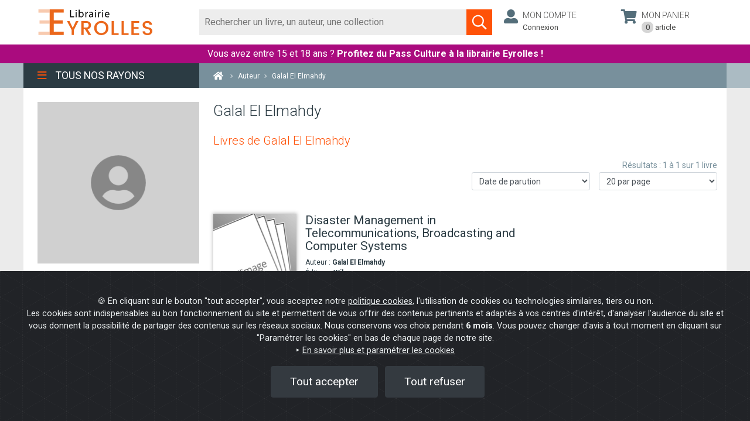

--- FILE ---
content_type: text/html; charset=UTF-8
request_url: https://www.eyrolles.com/Accueil/Auteur/galal-el-elmahdy-20958/
body_size: 59398
content:
<!DOCTYPE html>
<html lang="fr">
    <head>

                        <!-- Google Tag Manager -->
                <script>(function(w,d,s,l,i){w[l]=w[l]||[];w[l].push({'gtm.start':
                new Date().getTime(),event:'gtm.js'});var f=d.getElementsByTagName(s)[0],
                j=d.createElement(s),dl=l!='dataLayer'?'&l='+l:'';j.async=true;j.src=
                'https://www.googletagmanager.com/gtm.js?id='+i+dl;f.parentNode.insertBefore(j,f);
                })(window,document,'script','dataLayer','GTM-WBPDP8');</script>
            <!-- End Google Tag Manager -->

            <!-- Start of Staytuned snippet -->
                        <!-- End of Staytuned snippet -->
        

            <script type="application/ld+json">
{
    "@context": "https://schema.org",
    "@type": "Person",
    "givenName": "Galal El",
    "familyName": "Elmahdy",
    "url": "https://www.eyrolles.com/Accueil/Auteur/galal-el-elmahdy-20958/",
        "description": ""
}
</script>
    
        
                        <meta charset="utf-8">
            <meta name="viewport" content="width=device-width, initial-scale=1, shrink-to-fit=no">
            <title>Galal El Elmahdy - Tous les livres - Librairie Eyrolles</title>
            <meta name="description" content="Bibliographie de l'auteur Galal El Elmahdy" />
            <meta property="og:type" content="website" />
            <meta property="og:title" content="Galal El Elmahdy - Tous les livres - Librairie Eyrolles" />
            <meta property="og:description" content="Bibliographie de l'auteur Galal El Elmahdy" />
                            <meta property="og:url" content="https://www.eyrolles.com/Accueil/Auteur/galal-el-elmahdy-20958/" />
                        <meta property="og:image" content="https://www.eyrolles.com/images/design/logo.png" />
            <meta name="twitter:card" content="summary" />
            <meta name="twitter:site" content="@EyrollesLib" />
            <meta name="twitter:title" content="Galal El Elmahdy - Tous les livres - Librairie Eyrolles" />
            <meta name="twitter:description" content="Bibliographie de l'auteur Galal El Elmahdy" />
            <meta name="twitter:image" content="https://www.eyrolles.com/images/design/logo-square.png" />
                                                <link rel="canonical" href="https://www.eyrolles.com/Accueil/Auteur/galal-el-elmahdy-20958/" />
                            
            <link rel="apple-touch-icon" sizes="57x57" href="/favicons/apple-icon-57x57.png">
            <link rel="apple-touch-icon" sizes="60x60" href="/favicons/apple-icon-60x60.png">
            <link rel="apple-touch-icon" sizes="72x72" href="/favicons/apple-icon-72x72.png">
            <link rel="apple-touch-icon" sizes="76x76" href="/favicons/apple-icon-76x76.png">
            <link rel="apple-touch-icon" sizes="114x114" href="/favicons/apple-icon-114x114.png">
            <link rel="apple-touch-icon" sizes="120x120" href="/favicons/apple-icon-120x120.png">
            <link rel="apple-touch-icon" sizes="144x144" href="/favicons/apple-icon-144x144.png">
            <link rel="apple-touch-icon" sizes="152x152" href="/favicons/apple-icon-152x152.png">
            <link rel="apple-touch-icon" sizes="180x180" href="/favicons/apple-icon-180x180.png">
            <link rel="icon" type="image/png" sizes="192x192"  href="/favicons/android-icon-192x192.png">
            <link rel="icon" type="image/png" sizes="32x32" href="/favicons/favicon-32x32.png">
            <link rel="icon" type="image/png" sizes="96x96" href="/favicons/favicon-96x96.png">
            <link rel="icon" type="image/png" sizes="16x16" href="/favicons/favicon-16x16.png">
            <link rel="manifest" href="/favicons/manifest.json">
            <meta name="msapplication-TileColor" content="#ffffff">
            <meta name="msapplication-TileImage" content="/favicons/ms-icon-144x144.png">
            <meta name="theme-color" content="#ffffff">

            <meta name="google-site-verification" content="6rySJYngnOS1FaFzjv3ZjOeB-wtrp6uXPqO-ZAFLvx4" />
        

                

                
                        <link rel="preload" href="/build/fonts/fa-brands-400.3443cc88.woff2" as="font" type="font/woff2" crossorigin="anonymous">
            <link rel="preload" href="/build/fonts/fa-light-300.5ff1542d.woff2" as="font" type="font/woff2" crossorigin="anonymous">
            <link rel="preload" href="/build/fonts/fa-regular-400.2e824882.woff2" as="font" type="font/woff2" crossorigin="anonymous">
            <link rel="preload" href="/build/fonts/fa-solid-900.3b944a15.woff2" as="font" type="font/woff2" crossorigin="anonymous">

            
            <!-- [1] -->
            <link rel="preconnect"
                  href="https://fonts.gstatic.com"
                  crossorigin />

            <!-- [2] -->
            <link rel="preload"
                  as="style"
                  href="https://fonts.googleapis.com/css2?family=Roboto:ital,wght@0,100;0,300;0,400;0,500;0,700;1,100;1,300;1,400;1,500;1,700&display=swap" />

            <!-- [3] -->
            <link rel="stylesheet"
                  href="https://fonts.googleapis.com/css2?family=Roboto:ital,wght@0,100;0,300;0,400;0,500;0,700;1,100;1,300;1,400;1,500;1,700&display=swap"
                  media="print" onload="this.media = 'all'" />

            <!-- [4] -->
            <noscript>
            <link rel="stylesheet"
                  href="https://fonts.googleapis.com/css2?family=Roboto:ital,wght@0,100;0,300;0,400;0,500;0,700;1,100;1,300;1,400;1,500;1,700&display=swap" />
            </noscript>
            <link rel="stylesheet" href="/build/vendors~8942311c.5f8b7597.css"><link rel="stylesheet" href="/build/vendors~ea1103fa.dd8b9235.css"><link rel="stylesheet" href="/build/app.7fdfdebf.css">
        
    </head>

    <body class="">

                <!-- Google Tag Manager (noscript) -->
            <noscript>
                <iframe
                    src="https://www.googletagmanager.com/ns.html?id=GTM-WBPDP8"
                    height="0" width="0"
                    style="display:none;visibility:hidden"
                ></iframe>
            </noscript>
        <!-- End Google Tag Manager (noscript) -->

                <div class="loader-background" data-container="loader"></div>
        <div class="loader" data-container="loader"></div>

        <div id="mainwrapper">

            <nav id="mobile-menu" class="d-none d-md-none">
    <button data-action="close-mobile-menu" class="btn"><i class="fal fa-times orange"></i></button>
    <ul>
                    <li>
                <a id="mobile-menu-arb-777" href="/Audiovisuel/" class="mainlink">Graphisme &amp; Photo</a>
                <ul>
                                            <li>
                            <a id="mobile-menu-arb-778" href="/Audiovisuel/Theme/778/graphisme/" class="sousnav_titre orange">Graphisme</a>
                                                            <ul>
                                                                            <li>
                                            <a id="mobile-menu-arb-779" href="/Audiovisuel/Theme/779/pao/" class="sousnav_titre orange">PAO</a>
                                                                                            <ul>
                                                                                                            <li>
                                                            <a id="mobile-menu-arb-780" href="/Audiovisuel/Theme/780/acrobat/" class="sousnav_titre orange">Acrobat</a>
                                                        </li>
                                                                                                            <li>
                                                            <a id="mobile-menu-arb-781" href="/Audiovisuel/Theme/781/framemaker/" class="sousnav_titre orange">FrameMaker</a>
                                                        </li>
                                                                                                            <li>
                                                            <a id="mobile-menu-arb-782" href="/Audiovisuel/Theme/782/indesign/" class="sousnav_titre orange">InDesign</a>
                                                        </li>
                                                                                                            <li>
                                                            <a id="mobile-menu-arb-783" href="/Audiovisuel/Theme/783/publisher/" class="sousnav_titre orange">Publisher</a>
                                                        </li>
                                                                                                            <li>
                                                            <a id="mobile-menu-arb-784" href="/Audiovisuel/Theme/784/quarkxpress/" class="sousnav_titre orange">QuarkXPress</a>
                                                        </li>
                                                                                                            <li>
                                                            <a id="mobile-menu-arb-785" href="/Audiovisuel/Theme/785/pagemaker/" class="sousnav_titre orange">PageMaker</a>
                                                        </li>
                                                                                                    </ul>
                                                                                    </li>
                                                                            <li>
                                            <a id="mobile-menu-arb-786" href="/Audiovisuel/Theme/786/typographie/" class="sousnav_titre orange">Typographie</a>
                                                                                    </li>
                                                                            <li>
                                            <a id="mobile-menu-arb-787" href="/Audiovisuel/Theme/787/couleur-et-impression/" class="sousnav_titre orange">Couleur et impression</a>
                                                                                            <ul>
                                                                                                            <li>
                                                            <a id="mobile-menu-arb-788" href="/Audiovisuel/Theme/788/couleur/" class="sousnav_titre orange">Couleur</a>
                                                        </li>
                                                                                                            <li>
                                                            <a id="mobile-menu-arb-789" href="/Audiovisuel/Theme/789/impression/" class="sousnav_titre orange">Impression</a>
                                                        </li>
                                                                                                    </ul>
                                                                                    </li>
                                                                            <li>
                                            <a id="mobile-menu-arb-790" href="/Audiovisuel/Theme/790/2d/" class="sousnav_titre orange">2D</a>
                                                                                            <ul>
                                                                                                            <li>
                                                            <a id="mobile-menu-arb-791" href="/Audiovisuel/Theme/791/photoshop/" class="sousnav_titre orange">Photoshop</a>
                                                        </li>
                                                                                                            <li>
                                                            <a id="mobile-menu-arb-361" href="/Audiovisuel/Theme/361/photoshop-elements/" class="sousnav_titre orange">Photoshop Elements</a>
                                                        </li>
                                                                                                            <li>
                                                            <a id="mobile-menu-arb-795" href="/Audiovisuel/Theme/795/illustrator/" class="sousnav_titre orange">Illustrator</a>
                                                        </li>
                                                                                                            <li>
                                                            <a id="mobile-menu-arb-796" href="/Audiovisuel/Theme/796/painter/" class="sousnav_titre orange">Painter</a>
                                                        </li>
                                                                                                            <li>
                                                            <a id="mobile-menu-arb-797" href="/Audiovisuel/Theme/797/fireworks/" class="sousnav_titre orange">Fireworks</a>
                                                        </li>
                                                                                                            <li>
                                                            <a id="mobile-menu-arb-798" href="/Audiovisuel/Theme/798/freehand/" class="sousnav_titre orange">Freehand</a>
                                                        </li>
                                                                                                            <li>
                                                            <a id="mobile-menu-arb-799" href="/Audiovisuel/Theme/799/the-gimp/" class="sousnav_titre orange">The Gimp</a>
                                                        </li>
                                                                                                            <li>
                                                            <a id="mobile-menu-arb-362" href="/Audiovisuel/Theme/362/corel-draw/" class="sousnav_titre orange">Corel Draw</a>
                                                        </li>
                                                                                                            <li>
                                                            <a id="mobile-menu-arb-363" href="/Audiovisuel/Theme/363/paint-shop-pro/" class="sousnav_titre orange">Paint shop pro</a>
                                                        </li>
                                                                                                            <li>
                                                            <a id="mobile-menu-arb-2099" href="/Audiovisuel/Theme/2099/bridge/" class="sousnav_titre orange">Bridge </a>
                                                        </li>
                                                                                                    </ul>
                                                                                    </li>
                                                                            <li>
                                            <a id="mobile-menu-arb-800" href="/Audiovisuel/Theme/800/3d/" class="sousnav_titre orange">3D</a>
                                                                                            <ul>
                                                                                                            <li>
                                                            <a id="mobile-menu-arb-801" href="/Audiovisuel/Theme/801/realite-virtuelle/" class="sousnav_titre orange">Réalité virtuelle</a>
                                                        </li>
                                                                                                            <li>
                                                            <a id="mobile-menu-arb-802" href="/Audiovisuel/Theme/802/maya/" class="sousnav_titre orange">Maya</a>
                                                        </li>
                                                                                                            <li>
                                                            <a id="mobile-menu-arb-803" href="/Audiovisuel/Theme/803/3ds-max/" class="sousnav_titre orange">3ds max</a>
                                                        </li>
                                                                                                            <li>
                                                            <a id="mobile-menu-arb-804" href="/Audiovisuel/Theme/804/lightwave/" class="sousnav_titre orange">LightWave</a>
                                                        </li>
                                                                                                            <li>
                                                            <a id="mobile-menu-arb-805" href="/Audiovisuel/Theme/805/bryce/" class="sousnav_titre orange">Bryce</a>
                                                        </li>
                                                                                                            <li>
                                                            <a id="mobile-menu-arb-806" href="/Audiovisuel/Theme/806/poser/" class="sousnav_titre orange">Poser</a>
                                                        </li>
                                                                                                            <li>
                                                            <a id="mobile-menu-arb-807" href="/Audiovisuel/Theme/807/amapi/" class="sousnav_titre orange">Amapi</a>
                                                        </li>
                                                                                                            <li>
                                                            <a id="mobile-menu-arb-808" href="/Audiovisuel/Theme/808/cinema-4d/" class="sousnav_titre orange">Cinema 4D</a>
                                                        </li>
                                                                                                            <li>
                                                            <a id="mobile-menu-arb-810" href="/Audiovisuel/Theme/810/direct-x-et-direct-3d/" class="sousnav_titre orange">Direct X et Direct 3D</a>
                                                        </li>
                                                                                                            <li>
                                                            <a id="mobile-menu-arb-811" href="/Audiovisuel/Theme/811/open-gl/" class="sousnav_titre orange">Open GL</a>
                                                        </li>
                                                                                                    </ul>
                                                                                    </li>
                                                                            <li>
                                            <a id="mobile-menu-arb-1785" href="/Audiovisuel/Theme/1785/jeux/" class="sousnav_titre orange">Jeux</a>
                                                                                            <ul>
                                                                                                            <li>
                                                            <a id="mobile-menu-arb-1786" href="/Audiovisuel/Theme/1786/design/" class="sousnav_titre orange">Design</a>
                                                        </li>
                                                                                                            <li>
                                                            <a id="mobile-menu-arb-809" href="/Audiovisuel/Theme/809/programmation-de-jeux/" class="sousnav_titre orange">Programmation de jeux</a>
                                                        </li>
                                                                                                    </ul>
                                                                                    </li>
                                                                            <li>
                                            <a id="mobile-menu-arb-812" href="/Audiovisuel/Theme/812/web-graphisme-et-animation/" class="sousnav_titre orange">Web : Graphisme et animation</a>
                                                                                            <ul>
                                                                                                            <li>
                                                            <a id="mobile-menu-arb-813" href="/Audiovisuel/Theme/813/web-design/" class="sousnav_titre orange">Web design</a>
                                                        </li>
                                                                                                            <li>
                                                            <a id="mobile-menu-arb-814" href="/Audiovisuel/Theme/814/animation/" class="sousnav_titre orange">Animation</a>
                                                        </li>
                                                                                                            <li>
                                                            <a id="mobile-menu-arb-815" href="/Audiovisuel/Theme/815/flash-et-actionscript/" class="sousnav_titre orange">Flash et Actionscript</a>
                                                        </li>
                                                                                                            <li>
                                                            <a id="mobile-menu-arb-817" href="/Audiovisuel/Theme/817/director/" class="sousnav_titre orange">Director</a>
                                                        </li>
                                                                                                            <li>
                                                            <a id="mobile-menu-arb-818" href="/Audiovisuel/Theme/818/shockwave/" class="sousnav_titre orange">Shockwave</a>
                                                        </li>
                                                                                                            <li>
                                                            <a id="mobile-menu-arb-819" href="/Audiovisuel/Theme/819/dreamweaver/" class="sousnav_titre orange">Dreamweaver</a>
                                                        </li>
                                                                                                    </ul>
                                                                                    </li>
                                                                            <li>
                                            <a id="mobile-menu-arb-2230" href="/Audiovisuel/Theme/2230/design/" class="sousnav_titre orange">Design</a>
                                                                                    </li>
                                                                            <li>
                                            <a id="mobile-menu-arb-2495" href="/Audiovisuel/Theme/2495/motifs/" class="sousnav_titre orange">Motifs</a>
                                                                                    </li>
                                                                            <li>
                                            <a id="mobile-menu-arb-821" href="/Audiovisuel/Theme/821/dessin-peinture/" class="sousnav_titre orange">Dessin - Peinture</a>
                                                                                            <ul>
                                                                                                            <li>
                                                            <a id="mobile-menu-arb-2180" href="/Audiovisuel/Theme/2180/anatomie-portraits-animaux/" class="sousnav_titre orange">Anatomie - Portraits - Animaux</a>
                                                        </li>
                                                                                                            <li>
                                                            <a id="mobile-menu-arb-823" href="/Audiovisuel/Theme/823/bd-fantasy-fiction/" class="sousnav_titre orange">BD - Fantasy - Fiction</a>
                                                        </li>
                                                                                                            <li>
                                                            <a id="mobile-menu-arb-2172" href="/Audiovisuel/Theme/2172/manga/" class="sousnav_titre orange">Manga</a>
                                                        </li>
                                                                                                            <li>
                                                            <a id="mobile-menu-arb-822" href="/Audiovisuel/Theme/822/peinture-couleur/" class="sousnav_titre orange">Peinture - Couleur</a>
                                                        </li>
                                                                                                    </ul>
                                                                                    </li>
                                                                            <li>
                                            <a id="mobile-menu-arb-1695" href="/Audiovisuel/Theme/1695/histoire-du-graphisme/" class="sousnav_titre orange">Histoire du graphisme</a>
                                                                                    </li>
                                                                            <li>
                                            <a id="mobile-menu-arb-2176" href="/Audiovisuel/Theme/2176/histoire-de-l-art/" class="sousnav_titre orange">Histoire de l&#039;art</a>
                                                                                            <ul>
                                                                                                            <li>
                                                            <a id="mobile-menu-arb-2177" href="/Audiovisuel/Theme/2177/theorie/" class="sousnav_titre orange">Théorie</a>
                                                        </li>
                                                                                                            <li>
                                                            <a id="mobile-menu-arb-2178" href="/Audiovisuel/Theme/2178/de-la-prehistoire-au-xixe-siecle/" class="sousnav_titre orange">De la préhistoire au XIXe siècle</a>
                                                        </li>
                                                                                                            <li>
                                                            <a id="mobile-menu-arb-2179" href="/Audiovisuel/Theme/2179/art-moderne-et-art-contemporain/" class="sousnav_titre orange">Art moderne et art contemporain</a>
                                                        </li>
                                                                                                            <li>
                                                            <a id="mobile-menu-arb-2302" href="/Audiovisuel/Theme/2302/histoire-du-graphisme/" class="sousnav_titre orange">Histoire du graphisme</a>
                                                        </li>
                                                                                                    </ul>
                                                                                    </li>
                                                                            <li>
                                            <a id="mobile-menu-arb-2555" href="/Audiovisuel/Theme/2555/graffiti-street-art/" class="sousnav_titre orange">Graffiti - Street art</a>
                                                                                    </li>
                                                                    </ul>
                                                    </li>
                                            <li>
                            <a id="mobile-menu-arb-820" href="/Audiovisuel/Theme/820/design/" class="sousnav_titre orange">Design</a>
                                                    </li>
                                            <li>
                            <a id="mobile-menu-arb-1742" href="/Audiovisuel/Theme/1742/photographie/" class="sousnav_titre orange">Photographie</a>
                                                            <ul>
                                                                            <li>
                                            <a id="mobile-menu-arb-1743" href="/Audiovisuel/Theme/1743/photographie-panoramique/" class="sousnav_titre orange">Photographie panoramique</a>
                                                                                    </li>
                                                                            <li>
                                            <a id="mobile-menu-arb-1744" href="/Audiovisuel/Theme/1744/appareils-photo/" class="sousnav_titre orange">Appareils photo</a>
                                                                                            <ul>
                                                                                                            <li>
                                                            <a id="mobile-menu-arb-2497" href="/Audiovisuel/Theme/2497/canon/" class="sousnav_titre orange">Canon</a>
                                                        </li>
                                                                                                            <li>
                                                            <a id="mobile-menu-arb-2498" href="/Audiovisuel/Theme/2498/nikon/" class="sousnav_titre orange">Nikon</a>
                                                        </li>
                                                                                                            <li>
                                                            <a id="mobile-menu-arb-2500" href="/Audiovisuel/Theme/2500/sony/" class="sousnav_titre orange">Sony</a>
                                                        </li>
                                                                                                            <li>
                                                            <a id="mobile-menu-arb-2502" href="/Audiovisuel/Theme/2502/pentax/" class="sousnav_titre orange">Pentax</a>
                                                        </li>
                                                                                                    </ul>
                                                                                    </li>
                                                                            <li>
                                            <a id="mobile-menu-arb-1745" href="/Audiovisuel/Theme/1745/noir-et-blanc/" class="sousnav_titre orange">Noir et Blanc</a>
                                                                                    </li>
                                                                            <li>
                                            <a id="mobile-menu-arb-1746" href="/Audiovisuel/Theme/1746/tirage/" class="sousnav_titre orange">Tirage</a>
                                                                                    </li>
                                                                            <li>
                                            <a id="mobile-menu-arb-1747" href="/Audiovisuel/Theme/1747/photographie-numerique/" class="sousnav_titre orange">Photographie numérique</a>
                                                                                            <ul>
                                                                                                            <li>
                                                            <a id="mobile-menu-arb-1797" href="/Audiovisuel/Theme/1797/initiation/" class="sousnav_titre orange">Initiation</a>
                                                        </li>
                                                                                                            <li>
                                                            <a id="mobile-menu-arb-1798" href="/Audiovisuel/Theme/1798/techniques-photo/" class="sousnav_titre orange">Techniques photo</a>
                                                        </li>
                                                                                                            <li>
                                                            <a id="mobile-menu-arb-2197" href="/Audiovisuel/Theme/2197/aperture/" class="sousnav_titre orange">Aperture</a>
                                                        </li>
                                                                                                            <li>
                                                            <a id="mobile-menu-arb-2198" href="/Audiovisuel/Theme/2198/photoshop-lightroom/" class="sousnav_titre orange">Photoshop Lightroom</a>
                                                        </li>
                                                                                                            <li>
                                                            <a id="mobile-menu-arb-2199" href="/Audiovisuel/Theme/2199/camera-raw/" class="sousnav_titre orange">Camera raw</a>
                                                        </li>
                                                                                                    </ul>
                                                                                    </li>
                                                                            <li>
                                            <a id="mobile-menu-arb-1748" href="/Audiovisuel/Theme/1748/retouche-photo/" class="sousnav_titre orange">Retouche photo</a>
                                                                                    </li>
                                                                            <li>
                                            <a id="mobile-menu-arb-1749" href="/Audiovisuel/Theme/1749/macrophotographie/" class="sousnav_titre orange">Macrophotographie</a>
                                                                                    </li>
                                                                            <li>
                                            <a id="mobile-menu-arb-1750" href="/Audiovisuel/Theme/1750/paysages-portraits-et-nus/" class="sousnav_titre orange">Paysages, portraits et nus</a>
                                                                                    </li>
                                                                            <li>
                                            <a id="mobile-menu-arb-1751" href="/Audiovisuel/Theme/1751/photographie-argentique/" class="sousnav_titre orange">Photographie argentique</a>
                                                                                    </li>
                                                                            <li>
                                            <a id="mobile-menu-arb-1850" href="/Audiovisuel/Theme/1850/beaux-livres/" class="sousnav_titre orange">Beaux livres</a>
                                                                                    </li>
                                                                            <li>
                                            <a id="mobile-menu-arb-2201" href="/Audiovisuel/Theme/2201/couleur/" class="sousnav_titre orange">Couleur</a>
                                                                                    </li>
                                                                            <li>
                                            <a id="mobile-menu-arb-2208" href="/Audiovisuel/Theme/2208/exposition-et-prise-de-vue/" class="sousnav_titre orange">Exposition et prise de vue</a>
                                                                                    </li>
                                                                    </ul>
                                                    </li>
                                            <li>
                            <a id="mobile-menu-arb-824" href="/Audiovisuel/Theme/824/cinema-video-et-son/" class="sousnav_titre orange">Cinéma, vidéo et son</a>
                                                            <ul>
                                                                            <li>
                                            <a id="mobile-menu-arb-825" href="/Audiovisuel/Theme/825/cinema-tv-radio/" class="sousnav_titre orange">Cinéma - TV - Radio</a>
                                                                                            <ul>
                                                                                                            <li>
                                                            <a id="mobile-menu-arb-826" href="/Audiovisuel/Theme/826/production/" class="sousnav_titre orange">Production</a>
                                                        </li>
                                                                                                            <li>
                                                            <a id="mobile-menu-arb-827" href="/Audiovisuel/Theme/827/scenario-ecriture/" class="sousnav_titre orange">Scénario - Ecriture</a>
                                                        </li>
                                                                                                            <li>
                                                            <a id="mobile-menu-arb-828" href="/Audiovisuel/Theme/828/montage/" class="sousnav_titre orange">Montage</a>
                                                        </li>
                                                                                                            <li>
                                                            <a id="mobile-menu-arb-829" href="/Audiovisuel/Theme/829/eclairage/" class="sousnav_titre orange">Eclairage</a>
                                                        </li>
                                                                                                            <li>
                                                            <a id="mobile-menu-arb-1839" href="/Audiovisuel/Theme/1839/histoire-et-figures-du-cinema/" class="sousnav_titre orange">Histoire et figures du cinéma</a>
                                                        </li>
                                                                                                    </ul>
                                                                                    </li>
                                                                            <li>
                                            <a id="mobile-menu-arb-830" href="/Audiovisuel/Theme/830/video/" class="sousnav_titre orange">Vidéo</a>
                                                                                            <ul>
                                                                                                            <li>
                                                            <a id="mobile-menu-arb-831" href="/Audiovisuel/Theme/831/prise-de-vue/" class="sousnav_titre orange">Prise de vue</a>
                                                        </li>
                                                                                                            <li>
                                                            <a id="mobile-menu-arb-832" href="/Audiovisuel/Theme/832/montage-et-effets-speciaux/" class="sousnav_titre orange">Montage et effets spéciaux</a>
                                                        </li>
                                                                                                            <li>
                                                            <a id="mobile-menu-arb-839" href="/Audiovisuel/Theme/839/formats-de-compression-et-diffusion/" class="sousnav_titre orange">Formats de compression et diffusion</a>
                                                        </li>
                                                                                                            <li>
                                                            <a id="mobile-menu-arb-844" href="/Audiovisuel/Theme/844/creation-et-diffusion-de-dvd/" class="sousnav_titre orange">Création et diffusion de DVD</a>
                                                        </li>
                                                                                                            <li>
                                                            <a id="mobile-menu-arb-1610" href="/Audiovisuel/Theme/1610/home-cinema/" class="sousnav_titre orange">Home cinéma</a>
                                                        </li>
                                                                                                            <li>
                                                            <a id="mobile-menu-arb-845" href="/Audiovisuel/Theme/845/techniques-tv-video/" class="sousnav_titre orange">Techniques TV-Vidéo</a>
                                                        </li>
                                                                                                            <li>
                                                            <a id="mobile-menu-arb-2237" href="/Audiovisuel/Theme/2237/ilife/" class="sousnav_titre orange">iLife</a>
                                                        </li>
                                                                                                    </ul>
                                                                                    </li>
                                                                            <li>
                                            <a id="mobile-menu-arb-846" href="/Audiovisuel/Theme/846/techniques-du-son/" class="sousnav_titre orange">Techniques du son</a>
                                                                                            <ul>
                                                                                                            <li>
                                                            <a id="mobile-menu-arb-847" href="/Audiovisuel/Theme/847/prise-de-son/" class="sousnav_titre orange">Prise de son</a>
                                                        </li>
                                                                                                            <li>
                                                            <a id="mobile-menu-arb-848" href="/Audiovisuel/Theme/848/acoustique-et-sonorisation/" class="sousnav_titre orange">Acoustique et sonorisation</a>
                                                        </li>
                                                                                                            <li>
                                                            <a id="mobile-menu-arb-849" href="/Audiovisuel/Theme/849/mixage-et-enregistrement/" class="sousnav_titre orange">Mixage et enregistrement</a>
                                                        </li>
                                                                                                    </ul>
                                                                                    </li>
                                                                            <li>
                                            <a id="mobile-menu-arb-850" href="/Audiovisuel/Theme/850/audionumerique/" class="sousnav_titre orange">Audionumérique</a>
                                                                                            <ul>
                                                                                                            <li>
                                                            <a id="mobile-menu-arb-1935" href="/Audiovisuel/Theme/1935/le-podcasting/" class="sousnav_titre orange">Le podcasting</a>
                                                        </li>
                                                                                                            <li>
                                                            <a id="mobile-menu-arb-852" href="/Audiovisuel/Theme/852/cubase/" class="sousnav_titre orange">Cubase</a>
                                                        </li>
                                                                                                            <li>
                                                            <a id="mobile-menu-arb-853" href="/Audiovisuel/Theme/853/pro-tools/" class="sousnav_titre orange">Pro Tools</a>
                                                        </li>
                                                                                                            <li>
                                                            <a id="mobile-menu-arb-854" href="/Audiovisuel/Theme/854/sound-forge/" class="sousnav_titre orange">Sound Forge</a>
                                                        </li>
                                                                                                            <li>
                                                            <a id="mobile-menu-arb-855" href="/Audiovisuel/Theme/855/logic/" class="sousnav_titre orange">Logic</a>
                                                        </li>
                                                                                                            <li>
                                                            <a id="mobile-menu-arb-1539" href="/Audiovisuel/Theme/1539/sonar/" class="sousnav_titre orange">Sonar</a>
                                                        </li>
                                                                                                            <li>
                                                            <a id="mobile-menu-arb-1688" href="/Audiovisuel/Theme/1688/garageband/" class="sousnav_titre orange">GarageBand</a>
                                                        </li>
                                                                                                            <li>
                                                            <a id="mobile-menu-arb-856" href="/Audiovisuel/Theme/856/acid/" class="sousnav_titre orange">ACID</a>
                                                        </li>
                                                                                                            <li>
                                                            <a id="mobile-menu-arb-1799" href="/Audiovisuel/Theme/1799/ipod-itunes/" class="sousnav_titre orange">iPod - iTunes</a>
                                                        </li>
                                                                                                            <li>
                                                            <a id="mobile-menu-arb-1834" href="/Audiovisuel/Theme/1834/reason/" class="sousnav_titre orange">Reason</a>
                                                        </li>
                                                                                                            <li>
                                                            <a id="mobile-menu-arb-1938" href="/Audiovisuel/Theme/1938/soundtrack/" class="sousnav_titre orange">Soundtrack</a>
                                                        </li>
                                                                                                            <li>
                                                            <a id="mobile-menu-arb-1939" href="/Audiovisuel/Theme/1939/audition/" class="sousnav_titre orange">Audition</a>
                                                        </li>
                                                                                                            <li>
                                                            <a id="mobile-menu-arb-857" href="/Audiovisuel/Theme/857/formats-et-echange-de-fichiers/" class="sousnav_titre orange">Formats et échange de fichiers</a>
                                                        </li>
                                                                                                            <li>
                                                            <a id="mobile-menu-arb-851" href="/Audiovisuel/Theme/851/home-studio/" class="sousnav_titre orange">Home Studio</a>
                                                        </li>
                                                                                                    </ul>
                                                                                    </li>
                                                                            <li>
                                            <a id="mobile-menu-arb-1937" href="/Audiovisuel/Theme/1937/le-podcasting/" class="sousnav_titre orange">Le podcasting</a>
                                                                                    </li>
                                                                            <li>
                                            <a id="mobile-menu-arb-1865" href="/Audiovisuel/Theme/1865/musique/" class="sousnav_titre orange">Musique</a>
                                                                                            <ul>
                                                                                                            <li>
                                                            <a id="mobile-menu-arb-2537" href="/Audiovisuel/Theme/2537/auteurs-compositeurs-interpretes/" class="sousnav_titre orange">Auteurs - Compositeurs - Interprètes</a>
                                                        </li>
                                                                                                    </ul>
                                                                                    </li>
                                                                            <li>
                                            <a id="mobile-menu-arb-860" href="/Audiovisuel/Theme/860/photographie/" class="sousnav_titre orange">Photographie</a>
                                                                                            <ul>
                                                                                                            <li>
                                                            <a id="mobile-menu-arb-862" href="/Audiovisuel/Theme/862/photographie-numerique/" class="sousnav_titre orange">Photographie numérique</a>
                                                        </li>
                                                                                                            <li>
                                                            <a id="mobile-menu-arb-1679" href="/Audiovisuel/Theme/1679/paysages-portraits-et-nus/" class="sousnav_titre orange">Paysages, portraits et nus</a>
                                                        </li>
                                                                                                            <li>
                                                            <a id="mobile-menu-arb-1680" href="/Audiovisuel/Theme/1680/appareils-photo/" class="sousnav_titre orange">Appareils photo</a>
                                                        </li>
                                                                                                            <li>
                                                            <a id="mobile-menu-arb-1681" href="/Audiovisuel/Theme/1681/noir-et-blanc/" class="sousnav_titre orange">Noir et Blanc</a>
                                                        </li>
                                                                                                            <li>
                                                            <a id="mobile-menu-arb-1682" href="/Audiovisuel/Theme/1682/tirage/" class="sousnav_titre orange">Tirage</a>
                                                        </li>
                                                                                                            <li>
                                                            <a id="mobile-menu-arb-1683" href="/Audiovisuel/Theme/1683/retouche-photo/" class="sousnav_titre orange">Retouche photo</a>
                                                        </li>
                                                                                                            <li>
                                                            <a id="mobile-menu-arb-1684" href="/Audiovisuel/Theme/1684/macrophotographie/" class="sousnav_titre orange">Macrophotographie</a>
                                                        </li>
                                                                                                            <li>
                                                            <a id="mobile-menu-arb-1690" href="/Audiovisuel/Theme/1690/photographie-panoramique/" class="sousnav_titre orange">Photographie panoramique</a>
                                                        </li>
                                                                                                            <li>
                                                            <a id="mobile-menu-arb-1849" href="/Audiovisuel/Theme/1849/beaux-livres/" class="sousnav_titre orange">Beaux livres</a>
                                                        </li>
                                                                                                            <li>
                                                            <a id="mobile-menu-arb-2200" href="/Audiovisuel/Theme/2200/couleur/" class="sousnav_titre orange">Couleur</a>
                                                        </li>
                                                                                                            <li>
                                                            <a id="mobile-menu-arb-2207" href="/Audiovisuel/Theme/2207/exposition-et-prise-de-vue/" class="sousnav_titre orange">Exposition et prise de vue</a>
                                                        </li>
                                                                                                    </ul>
                                                                                    </li>
                                                                            <li>
                                            <a id="mobile-menu-arb-863" href="/Audiovisuel/Theme/863/equipements/" class="sousnav_titre orange">Equipements</a>
                                                                                            <ul>
                                                                                                            <li>
                                                            <a id="mobile-menu-arb-864" href="/Audiovisuel/Theme/864/depannage/" class="sousnav_titre orange">Dépannage</a>
                                                        </li>
                                                                                                            <li>
                                                            <a id="mobile-menu-arb-865" href="/Audiovisuel/Theme/865/equipements-son/" class="sousnav_titre orange">Equipements - Son</a>
                                                        </li>
                                                                                                    </ul>
                                                                                    </li>
                                                                            <li>
                                            <a id="mobile-menu-arb-869" href="/Audiovisuel/Theme/869/droit-et-economie-de-l-audiovisuel/" class="sousnav_titre orange">Droit et économie de l&#039;audiovisuel</a>
                                                                                    </li>
                                                                            <li>
                                            <a id="mobile-menu-arb-870" href="/Audiovisuel/Theme/870/metiers-et-formations-audiovisuels/" class="sousnav_titre orange">Métiers et formations audiovisuels</a>
                                                                                    </li>
                                                                            <li>
                                            <a id="mobile-menu-arb-2231" href="/Audiovisuel/Theme/2231/ilife/" class="sousnav_titre orange">iLife</a>
                                                                                            <ul>
                                                                                                            <li>
                                                            <a id="mobile-menu-arb-2232" href="/Audiovisuel/Theme/2232/iweb/" class="sousnav_titre orange">iWeb</a>
                                                        </li>
                                                                                                            <li>
                                                            <a id="mobile-menu-arb-2233" href="/Audiovisuel/Theme/2233/garageband/" class="sousnav_titre orange">GarageBand</a>
                                                        </li>
                                                                                                            <li>
                                                            <a id="mobile-menu-arb-2234" href="/Audiovisuel/Theme/2234/iphoto/" class="sousnav_titre orange">iPhoto</a>
                                                        </li>
                                                                                                            <li>
                                                            <a id="mobile-menu-arb-2235" href="/Audiovisuel/Theme/2235/ipod-itunes/" class="sousnav_titre orange">iPod - iTunes</a>
                                                        </li>
                                                                                                            <li>
                                                            <a id="mobile-menu-arb-2236" href="/Audiovisuel/Theme/2236/imovie-idvd/" class="sousnav_titre orange">iMovie - iDVD</a>
                                                        </li>
                                                                                                    </ul>
                                                                                    </li>
                                                                    </ul>
                                                    </li>
                                    </ul>
            </li>
                    <li>
                <a id="mobile-menu-arb-1" href="/Informatique/" class="mainlink">Informatique</a>
                <ul>
                                            <li>
                            <a id="mobile-menu-arb-2" href="/Informatique/Theme/2/developpement-d-applications/" class="sousnav_titre orange">Développement d&#039;applications</a>
                                                            <ul>
                                                                            <li>
                                            <a id="mobile-menu-arb-3" href="/Informatique/Theme/3/langages/" class="sousnav_titre orange">Langages</a>
                                                                                            <ul>
                                                                                                            <li>
                                                            <a id="mobile-menu-arb-4" href="/Informatique/Theme/4/abap/" class="sousnav_titre orange">Abap</a>
                                                        </li>
                                                                                                            <li>
                                                            <a id="mobile-menu-arb-5" href="/Informatique/Theme/5/ada/" class="sousnav_titre orange">Ada</a>
                                                        </li>
                                                                                                            <li>
                                                            <a id="mobile-menu-arb-6" href="/Informatique/Theme/6/applescript/" class="sousnav_titre orange">Applescript</a>
                                                        </li>
                                                                                                            <li>
                                                            <a id="mobile-menu-arb-7" href="/Informatique/Theme/7/asp/" class="sousnav_titre orange">ASP</a>
                                                        </li>
                                                                                                            <li>
                                                            <a id="mobile-menu-arb-8" href="/Informatique/Theme/8/asp-net/" class="sousnav_titre orange">ASP.NET</a>
                                                        </li>
                                                                                                            <li>
                                                            <a id="mobile-menu-arb-9" href="/Informatique/Theme/9/assembleur/" class="sousnav_titre orange">Assembleur</a>
                                                        </li>
                                                                                                            <li>
                                                            <a id="mobile-menu-arb-10" href="/Informatique/Theme/10/c/" class="sousnav_titre orange">C</a>
                                                        </li>
                                                                                                            <li>
                                                            <a id="mobile-menu-arb-11" href="/Informatique/Theme/11/c-nbsp-/" class="sousnav_titre orange">C #</a>
                                                        </li>
                                                                                                            <li>
                                                            <a id="mobile-menu-arb-12" href="/Informatique/Theme/12/c-/" class="sousnav_titre orange">C++</a>
                                                        </li>
                                                                                                            <li>
                                                            <a id="mobile-menu-arb-15" href="/Informatique/Theme/15/caml/" class="sousnav_titre orange">Caml</a>
                                                        </li>
                                                                                                            <li>
                                                            <a id="mobile-menu-arb-16" href="/Informatique/Theme/16/cgi-perl/" class="sousnav_titre orange">CGI - Perl</a>
                                                        </li>
                                                                                                            <li>
                                                            <a id="mobile-menu-arb-17" href="/Informatique/Theme/17/cobol/" class="sousnav_titre orange">Cobol</a>
                                                        </li>
                                                                                                            <li>
                                                            <a id="mobile-menu-arb-18" href="/Informatique/Theme/18/coldfusion/" class="sousnav_titre orange">Coldfusion</a>
                                                        </li>
                                                                                                            <li>
                                                            <a id="mobile-menu-arb-19" href="/Informatique/Theme/19/css/" class="sousnav_titre orange">CSS</a>
                                                        </li>
                                                                                                            <li>
                                                            <a id="mobile-menu-arb-1505" href="/Informatique/Theme/1505/curl/" class="sousnav_titre orange">Curl</a>
                                                        </li>
                                                                                                            <li>
                                                            <a id="mobile-menu-arb-20" href="/Informatique/Theme/20/delphi/" class="sousnav_titre orange">Delphi</a>
                                                        </li>
                                                                                                            <li>
                                                            <a id="mobile-menu-arb-21" href="/Informatique/Theme/21/dynamic-html/" class="sousnav_titre orange">Dynamic HTML</a>
                                                        </li>
                                                                                                            <li>
                                                            <a id="mobile-menu-arb-22" href="/Informatique/Theme/22/eiffel/" class="sousnav_titre orange">Eiffel</a>
                                                        </li>
                                                                                                            <li>
                                                            <a id="mobile-menu-arb-23" href="/Informatique/Theme/23/erlang/" class="sousnav_titre orange">Erlang</a>
                                                        </li>
                                                                                                            <li>
                                                            <a id="mobile-menu-arb-24" href="/Informatique/Theme/24/fortran/" class="sousnav_titre orange">Fortran</a>
                                                        </li>
                                                                                                            <li>
                                                            <a id="mobile-menu-arb-2102" href="/Informatique/Theme/2102/groovy/" class="sousnav_titre orange">Groovy</a>
                                                        </li>
                                                                                                            <li>
                                                            <a id="mobile-menu-arb-25" href="/Informatique/Theme/25/html/" class="sousnav_titre orange">HTML</a>
                                                        </li>
                                                                                                            <li>
                                                            <a id="mobile-menu-arb-26" href="/Informatique/Theme/26/j-/" class="sousnav_titre orange">J#</a>
                                                        </li>
                                                                                                            <li>
                                                            <a id="mobile-menu-arb-27" href="/Informatique/Theme/27/java-j2ee/" class="sousnav_titre orange">Java - J2EE</a>
                                                        </li>
                                                                                                            <li>
                                                            <a id="mobile-menu-arb-45" href="/Informatique/Theme/45/javascript-vbscript/" class="sousnav_titre orange">JavaScript - Vbscript</a>
                                                        </li>
                                                                                                            <li>
                                                            <a id="mobile-menu-arb-46" href="/Informatique/Theme/46/jython/" class="sousnav_titre orange">Jython</a>
                                                        </li>
                                                                                                            <li>
                                                            <a id="mobile-menu-arb-47" href="/Informatique/Theme/47/lingo/" class="sousnav_titre orange">Lingo</a>
                                                        </li>
                                                                                                            <li>
                                                            <a id="mobile-menu-arb-48" href="/Informatique/Theme/48/lisp-scheme/" class="sousnav_titre orange">Lisp/Scheme</a>
                                                        </li>
                                                                                                            <li>
                                                            <a id="mobile-menu-arb-49" href="/Informatique/Theme/49/objective-c/" class="sousnav_titre orange">Objective-C</a>
                                                        </li>
                                                                                                            <li>
                                                            <a id="mobile-menu-arb-50" href="/Informatique/Theme/50/pascal/" class="sousnav_titre orange">Pascal</a>
                                                        </li>
                                                                                                            <li>
                                                            <a id="mobile-menu-arb-51" href="/Informatique/Theme/51/perl/" class="sousnav_titre orange">Perl</a>
                                                        </li>
                                                                                                            <li>
                                                            <a id="mobile-menu-arb-52" href="/Informatique/Theme/52/php/" class="sousnav_titre orange">PHP</a>
                                                        </li>
                                                                                                            <li>
                                                            <a id="mobile-menu-arb-53" href="/Informatique/Theme/53/pl-sql/" class="sousnav_titre orange">PL/SQL</a>
                                                        </li>
                                                                                                            <li>
                                                            <a id="mobile-menu-arb-54" href="/Informatique/Theme/54/prolog/" class="sousnav_titre orange">Prolog</a>
                                                        </li>
                                                                                                            <li>
                                                            <a id="mobile-menu-arb-55" href="/Informatique/Theme/55/python/" class="sousnav_titre orange">Python</a>
                                                        </li>
                                                                                                            <li>
                                                            <a id="mobile-menu-arb-1507" href="/Informatique/Theme/1507/rebol/" class="sousnav_titre orange">Rebol</a>
                                                        </li>
                                                                                                            <li>
                                                            <a id="mobile-menu-arb-56" href="/Informatique/Theme/56/ruby/" class="sousnav_titre orange">Ruby</a>
                                                        </li>
                                                                                                            <li>
                                                            <a id="mobile-menu-arb-57" href="/Informatique/Theme/57/smalltalk/" class="sousnav_titre orange">Smalltalk</a>
                                                        </li>
                                                                                                            <li>
                                                            <a id="mobile-menu-arb-58" href="/Informatique/Theme/58/sql/" class="sousnav_titre orange">SQL</a>
                                                        </li>
                                                                                                            <li>
                                                            <a id="mobile-menu-arb-1504" href="/Informatique/Theme/1504/squeak/" class="sousnav_titre orange">Squeak</a>
                                                        </li>
                                                                                                            <li>
                                                            <a id="mobile-menu-arb-59" href="/Informatique/Theme/59/tcl-tk/" class="sousnav_titre orange">Tcl/Tk</a>
                                                        </li>
                                                                                                            <li>
                                                            <a id="mobile-menu-arb-60" href="/Informatique/Theme/60/visual-basic/" class="sousnav_titre orange">Visual Basic</a>
                                                        </li>
                                                                                                            <li>
                                                            <a id="mobile-menu-arb-61" href="/Informatique/Theme/61/visual-basic-net/" class="sousnav_titre orange">Visual Basic.Net</a>
                                                        </li>
                                                                                                            <li>
                                                            <a id="mobile-menu-arb-62" href="/Informatique/Theme/62/vba/" class="sousnav_titre orange">VBA</a>
                                                        </li>
                                                                                                            <li>
                                                            <a id="mobile-menu-arb-65" href="/Informatique/Theme/65/vhdl/" class="sousnav_titre orange">VHDL</a>
                                                        </li>
                                                                                                            <li>
                                                            <a id="mobile-menu-arb-66" href="/Informatique/Theme/66/wml-et-wmlscript/" class="sousnav_titre orange">WML et WMLScript</a>
                                                        </li>
                                                                                                            <li>
                                                            <a id="mobile-menu-arb-67" href="/Informatique/Theme/67/xhtml/" class="sousnav_titre orange">XHTML</a>
                                                        </li>
                                                                                                            <li>
                                                            <a id="mobile-menu-arb-68" href="/Informatique/Theme/68/xml/" class="sousnav_titre orange">XML</a>
                                                        </li>
                                                                                                            <li>
                                                            <a id="mobile-menu-arb-71" href="/Informatique/Theme/71/xslt/" class="sousnav_titre orange">XSLT</a>
                                                        </li>
                                                                                                            <li>
                                                            <a id="mobile-menu-arb-1848" href="/Informatique/Theme/1848/xul/" class="sousnav_titre orange">XUL</a>
                                                        </li>
                                                                                                            <li>
                                                            <a id="mobile-menu-arb-1788" href="/Informatique/Theme/1788/expressions-regulieres/" class="sousnav_titre orange">Expressions régulières</a>
                                                        </li>
                                                                                                            <li>
                                                            <a id="mobile-menu-arb-2598" href="/Informatique/Theme/2598/scala/" class="sousnav_titre orange">Scala</a>
                                                        </li>
                                                                                                    </ul>
                                                                                    </li>
                                                                            <li>
                                            <a id="mobile-menu-arb-72" href="/Informatique/Theme/72/outils-de-developpement/" class="sousnav_titre orange">Outils de développement</a>
                                                                                            <ul>
                                                                                                            <li>
                                                            <a id="mobile-menu-arb-1506" href="/Informatique/Theme/1506/ant/" class="sousnav_titre orange">Ant</a>
                                                        </li>
                                                                                                            <li>
                                                            <a id="mobile-menu-arb-1510" href="/Informatique/Theme/1510/bluej/" class="sousnav_titre orange">BlueJ</a>
                                                        </li>
                                                                                                            <li>
                                                            <a id="mobile-menu-arb-1508" href="/Informatique/Theme/1508/borland-c-builder/" class="sousnav_titre orange">Borland C# Builder</a>
                                                        </li>
                                                                                                            <li>
                                                            <a id="mobile-menu-arb-73" href="/Informatique/Theme/73/borland-c-builder/" class="sousnav_titre orange">Borland C++ Builder</a>
                                                        </li>
                                                                                                            <li>
                                                            <a id="mobile-menu-arb-74" href="/Informatique/Theme/74/coldfusion/" class="sousnav_titre orange">ColdFusion</a>
                                                        </li>
                                                                                                            <li>
                                                            <a id="mobile-menu-arb-75" href="/Informatique/Theme/75/cocoa/" class="sousnav_titre orange">Cocoa</a>
                                                        </li>
                                                                                                            <li>
                                                            <a id="mobile-menu-arb-1790" href="/Informatique/Theme/1790/crystal-reports/" class="sousnav_titre orange">Crystal Reports </a>
                                                        </li>
                                                                                                            <li>
                                                            <a id="mobile-menu-arb-76" href="/Informatique/Theme/76/delphi/" class="sousnav_titre orange">Delphi</a>
                                                        </li>
                                                                                                            <li>
                                                            <a id="mobile-menu-arb-77" href="/Informatique/Theme/77/dreamweaver/" class="sousnav_titre orange">Dreamweaver</a>
                                                        </li>
                                                                                                            <li>
                                                            <a id="mobile-menu-arb-78" href="/Informatique/Theme/78/eclipse/" class="sousnav_titre orange">Eclipse</a>
                                                        </li>
                                                                                                            <li>
                                                            <a id="mobile-menu-arb-79" href="/Informatique/Theme/79/erlang/" class="sousnav_titre orange">Erlang</a>
                                                        </li>
                                                                                                            <li>
                                                            <a id="mobile-menu-arb-80" href="/Informatique/Theme/80/frontpage/" class="sousnav_titre orange">Frontpage</a>
                                                        </li>
                                                                                                            <li>
                                                            <a id="mobile-menu-arb-83" href="/Informatique/Theme/83/jbuilder/" class="sousnav_titre orange">Jbuilder</a>
                                                        </li>
                                                                                                            <li>
                                                            <a id="mobile-menu-arb-81" href="/Informatique/Theme/81/golive/" class="sousnav_titre orange">Golive</a>
                                                        </li>
                                                                                                            <li>
                                                            <a id="mobile-menu-arb-82" href="/Informatique/Theme/82/jakarta-struts/" class="sousnav_titre orange">Jakarta Struts</a>
                                                        </li>
                                                                                                            <li>
                                                            <a id="mobile-menu-arb-84" href="/Informatique/Theme/84/realbasic/" class="sousnav_titre orange">REALBasic</a>
                                                        </li>
                                                                                                            <li>
                                                            <a id="mobile-menu-arb-1981" href="/Informatique/Theme/1981/spring/" class="sousnav_titre orange">Spring</a>
                                                        </li>
                                                                                                            <li>
                                                            <a id="mobile-menu-arb-85" href="/Informatique/Theme/85/visual-basic/" class="sousnav_titre orange">Visual Basic</a>
                                                        </li>
                                                                                                            <li>
                                                            <a id="mobile-menu-arb-86" href="/Informatique/Theme/86/visual-basic-net/" class="sousnav_titre orange">Visual Basic.NET</a>
                                                        </li>
                                                                                                            <li>
                                                            <a id="mobile-menu-arb-87" href="/Informatique/Theme/87/visual-c-/" class="sousnav_titre orange">Visual C++</a>
                                                        </li>
                                                                                                            <li>
                                                            <a id="mobile-menu-arb-1509" href="/Informatique/Theme/1509/visual-c-/" class="sousnav_titre orange">Visual C#</a>
                                                        </li>
                                                                                                            <li>
                                                            <a id="mobile-menu-arb-90" href="/Informatique/Theme/90/visual-c-net/" class="sousnav_titre orange">Visual C++ .NET</a>
                                                        </li>
                                                                                                            <li>
                                                            <a id="mobile-menu-arb-91" href="/Informatique/Theme/91/visual-j-net/" class="sousnav_titre orange">Visual J# .NET</a>
                                                        </li>
                                                                                                            <li>
                                                            <a id="mobile-menu-arb-92" href="/Informatique/Theme/92/visual-j-/" class="sousnav_titre orange">Visual J++</a>
                                                        </li>
                                                                                                            <li>
                                                            <a id="mobile-menu-arb-93" href="/Informatique/Theme/93/visual-studio-net/" class="sousnav_titre orange">Visual Studio.NET</a>
                                                        </li>
                                                                                                            <li>
                                                            <a id="mobile-menu-arb-94" href="/Informatique/Theme/94/zope/" class="sousnav_titre orange">Zope</a>
                                                        </li>
                                                                                                            <li>
                                                            <a id="mobile-menu-arb-1789" href="/Informatique/Theme/1789/windev/" class="sousnav_titre orange">WinDev</a>
                                                        </li>
                                                                                                    </ul>
                                                                                    </li>
                                                                            <li>
                                            <a id="mobile-menu-arb-1943" href="/Informatique/Theme/1943/gestion-de-versions/" class="sousnav_titre orange">Gestion de versions</a>
                                                                                            <ul>
                                                                                                            <li>
                                                            <a id="mobile-menu-arb-1944" href="/Informatique/Theme/1944/subversion/" class="sousnav_titre orange">Subversion</a>
                                                        </li>
                                                                                                            <li>
                                                            <a id="mobile-menu-arb-1945" href="/Informatique/Theme/1945/cvs/" class="sousnav_titre orange">CVS</a>
                                                        </li>
                                                                                                            <li>
                                                            <a id="mobile-menu-arb-2552" href="/Informatique/Theme/2552/git/" class="sousnav_titre orange">Git</a>
                                                        </li>
                                                                                                    </ul>
                                                                                    </li>
                                                                            <li>
                                            <a id="mobile-menu-arb-154" href="/Informatique/Theme/154/programmation-net/" class="sousnav_titre orange">Programmation .NET</a>
                                                                                            <ul>
                                                                                                            <li>
                                                            <a id="mobile-menu-arb-155" href="/Informatique/Theme/155/ado-net/" class="sousnav_titre orange">ADO.NET</a>
                                                        </li>
                                                                                                            <li>
                                                            <a id="mobile-menu-arb-156" href="/Informatique/Theme/156/architecture-net/" class="sousnav_titre orange">Architecture .NET</a>
                                                        </li>
                                                                                                            <li>
                                                            <a id="mobile-menu-arb-157" href="/Informatique/Theme/157/securite-net/" class="sousnav_titre orange">Sécurité .NET</a>
                                                        </li>
                                                                                                            <li>
                                                            <a id="mobile-menu-arb-158" href="/Informatique/Theme/158/c-/" class="sousnav_titre orange">C#</a>
                                                        </li>
                                                                                                            <li>
                                                            <a id="mobile-menu-arb-159" href="/Informatique/Theme/159/asp-net/" class="sousnav_titre orange">ASP.NET</a>
                                                        </li>
                                                                                                            <li>
                                                            <a id="mobile-menu-arb-160" href="/Informatique/Theme/160/xml-et-net/" class="sousnav_titre orange">XML et .NET</a>
                                                        </li>
                                                                                                            <li>
                                                            <a id="mobile-menu-arb-161" href="/Informatique/Theme/161/visual-basic-net/" class="sousnav_titre orange">Visual Basic.NET</a>
                                                        </li>
                                                                                                            <li>
                                                            <a id="mobile-menu-arb-162" href="/Informatique/Theme/162/visual-c-net/" class="sousnav_titre orange">Visual C++ .NET</a>
                                                        </li>
                                                                                                            <li>
                                                            <a id="mobile-menu-arb-163" href="/Informatique/Theme/163/visual-studio-net/" class="sousnav_titre orange">Visual Studio.NET</a>
                                                        </li>
                                                                                                            <li>
                                                            <a id="mobile-menu-arb-1702" href="/Informatique/Theme/1702/visual-c-net/" class="sousnav_titre orange">Visual C# .NET</a>
                                                        </li>
                                                                                                            <li>
                                                            <a id="mobile-menu-arb-1838" href="/Informatique/Theme/1838/j-/" class="sousnav_titre orange">J#</a>
                                                        </li>
                                                                                                    </ul>
                                                                                    </li>
                                                                            <li>
                                            <a id="mobile-menu-arb-95" href="/Informatique/Theme/95/modelisation-et-genie-logiciel/" class="sousnav_titre orange">Modélisation et génie logiciel</a>
                                                                                            <ul>
                                                                                                            <li>
                                                            <a id="mobile-menu-arb-96" href="/Informatique/Theme/96/uml/" class="sousnav_titre orange">UML</a>
                                                        </li>
                                                                                                            <li>
                                                            <a id="mobile-menu-arb-106" href="/Informatique/Theme/106/design-patterns/" class="sousnav_titre orange">Design patterns</a>
                                                        </li>
                                                                                                            <li>
                                                            <a id="mobile-menu-arb-97" href="/Informatique/Theme/97/merise/" class="sousnav_titre orange">Merise</a>
                                                        </li>
                                                                                                            <li>
                                                            <a id="mobile-menu-arb-98" href="/Informatique/Theme/98/methodes-agiles/" class="sousnav_titre orange">Méthodes agiles</a>
                                                        </li>
                                                                                                            <li>
                                                            <a id="mobile-menu-arb-102" href="/Informatique/Theme/102/interfaces-homme-machine-ihm-/" class="sousnav_titre orange">Interfaces Homme-machine (IHM)</a>
                                                        </li>
                                                                                                            <li>
                                                            <a id="mobile-menu-arb-103" href="/Informatique/Theme/103/tests-et-qualite-logiciels/" class="sousnav_titre orange">Tests et qualité logiciels</a>
                                                        </li>
                                                                                                            <li>
                                                            <a id="mobile-menu-arb-107" href="/Informatique/Theme/107/gestion-de-versions/" class="sousnav_titre orange">Gestion de versions</a>
                                                        </li>
                                                                                                    </ul>
                                                                                    </li>
                                                                            <li>
                                            <a id="mobile-menu-arb-109" href="/Informatique/Theme/109/techniques-de-programmation/" class="sousnav_titre orange">Techniques de programmation</a>
                                                                                            <ul>
                                                                                                            <li>
                                                            <a id="mobile-menu-arb-110" href="/Informatique/Theme/110/compilation/" class="sousnav_titre orange">Compilation</a>
                                                        </li>
                                                                                                            <li>
                                                            <a id="mobile-menu-arb-111" href="/Informatique/Theme/111/compression-de-donnees/" class="sousnav_titre orange">Compression de données</a>
                                                        </li>
                                                                                                            <li>
                                                            <a id="mobile-menu-arb-112" href="/Informatique/Theme/112/structures-de-donnees/" class="sousnav_titre orange">Structures de données</a>
                                                        </li>
                                                                                                            <li>
                                                            <a id="mobile-menu-arb-113" href="/Informatique/Theme/113/logique/" class="sousnav_titre orange">Logique</a>
                                                        </li>
                                                                                                            <li>
                                                            <a id="mobile-menu-arb-114" href="/Informatique/Theme/114/programmation-fonctionnelle/" class="sousnav_titre orange">Programmation fonctionnelle</a>
                                                        </li>
                                                                                                            <li>
                                                            <a id="mobile-menu-arb-115" href="/Informatique/Theme/115/programmation-parallele-et-multithreading/" class="sousnav_titre orange">Programmation parallèle et multithreading</a>
                                                        </li>
                                                                                                    </ul>
                                                                                    </li>
                                                                            <li>
                                            <a id="mobile-menu-arb-116" href="/Informatique/Theme/116/algorithmique-et-informatique-appliquee/" class="sousnav_titre orange">Algorithmique et informatique appliquée</a>
                                                                                            <ul>
                                                                                                            <li>
                                                            <a id="mobile-menu-arb-117" href="/Informatique/Theme/117/initiation-a-l-algorithmique-et-la-programmation/" class="sousnav_titre orange">Initiation à l&#039;algorithmique et la programmation</a>
                                                        </li>
                                                                                                            <li>
                                                            <a id="mobile-menu-arb-118" href="/Informatique/Theme/118/algorithmes-genetiques/" class="sousnav_titre orange">Algorithmes génétiques</a>
                                                        </li>
                                                                                                            <li>
                                                            <a id="mobile-menu-arb-119" href="/Informatique/Theme/119/optimisation/" class="sousnav_titre orange">Optimisation</a>
                                                        </li>
                                                                                                            <li>
                                                            <a id="mobile-menu-arb-120" href="/Informatique/Theme/120/graphes/" class="sousnav_titre orange">Graphes</a>
                                                        </li>
                                                                                                            <li>
                                                            <a id="mobile-menu-arb-121" href="/Informatique/Theme/121/systemes-experts/" class="sousnav_titre orange">Systèmes experts</a>
                                                        </li>
                                                                                                            <li>
                                                            <a id="mobile-menu-arb-122" href="/Informatique/Theme/122/reseaux-de-neurones/" class="sousnav_titre orange">Réseaux de neurones</a>
                                                        </li>
                                                                                                            <li>
                                                            <a id="mobile-menu-arb-123" href="/Informatique/Theme/123/programmation-lineaire/" class="sousnav_titre orange">Programmation linéaire</a>
                                                        </li>
                                                                                                            <li>
                                                            <a id="mobile-menu-arb-124" href="/Informatique/Theme/124/reconnaissance-des-formes/" class="sousnav_titre orange">Reconnaissance des formes</a>
                                                        </li>
                                                                                                            <li>
                                                            <a id="mobile-menu-arb-125" href="/Informatique/Theme/125/reconnaissance-vocale/" class="sousnav_titre orange">Reconnaissance vocale</a>
                                                        </li>
                                                                                                            <li>
                                                            <a id="mobile-menu-arb-126" href="/Informatique/Theme/126/recherche-operationnelle/" class="sousnav_titre orange">Recherche opérationnelle</a>
                                                        </li>
                                                                                                            <li>
                                                            <a id="mobile-menu-arb-1791" href="/Informatique/Theme/1791/intelligence-artificielle/" class="sousnav_titre orange">Intelligence artificielle</a>
                                                        </li>
                                                                                                            <li>
                                                            <a id="mobile-menu-arb-1792" href="/Informatique/Theme/1792/robotique/" class="sousnav_titre orange">Robotique</a>
                                                        </li>
                                                                                                    </ul>
                                                                                    </li>
                                                                            <li>
                                            <a id="mobile-menu-arb-127" href="/Informatique/Theme/127/technologies-objet/" class="sousnav_titre orange">Technologies objet</a>
                                                                                            <ul>
                                                                                                            <li>
                                                            <a id="mobile-menu-arb-128" href="/Informatique/Theme/128/bases-de-donnees-objet/" class="sousnav_titre orange">Bases de données objet</a>
                                                        </li>
                                                                                                            <li>
                                                            <a id="mobile-menu-arb-129" href="/Informatique/Theme/129/composants-et-objets-metiers/" class="sousnav_titre orange">Composants et objets métiers</a>
                                                        </li>
                                                                                                            <li>
                                                            <a id="mobile-menu-arb-130" href="/Informatique/Theme/130/methodologie-de-conception-objet/" class="sousnav_titre orange">Méthodologie de conception objet</a>
                                                        </li>
                                                                                                            <li>
                                                            <a id="mobile-menu-arb-134" href="/Informatique/Theme/134/programmation-objet/" class="sousnav_titre orange">Programmation objet</a>
                                                        </li>
                                                                                                    </ul>
                                                                                    </li>
                                                                            <li>
                                            <a id="mobile-menu-arb-1699" href="/Informatique/Theme/1699/programmation-orientee-aspect/" class="sousnav_titre orange">Programmation orientée aspect</a>
                                                                                    </li>
                                                                            <li>
                                            <a id="mobile-menu-arb-135" href="/Informatique/Theme/135/programmation-unix-linux/" class="sousnav_titre orange">Programmation UNIX / Linux</a>
                                                                                            <ul>
                                                                                                            <li>
                                                            <a id="mobile-menu-arb-149" href="/Informatique/Theme/149/vi/" class="sousnav_titre orange">Vi</a>
                                                        </li>
                                                                                                            <li>
                                                            <a id="mobile-menu-arb-148" href="/Informatique/Theme/148/emacs/" class="sousnav_titre orange">Emacs</a>
                                                        </li>
                                                                                                            <li>
                                                            <a id="mobile-menu-arb-147" href="/Informatique/Theme/147/qt-gtk-kde/" class="sousnav_titre orange">Qt / Gtk / KDE</a>
                                                        </li>
                                                                                                            <li>
                                                            <a id="mobile-menu-arb-146" href="/Informatique/Theme/146/kylix/" class="sousnav_titre orange">Kylix</a>
                                                        </li>
                                                                                                            <li>
                                                            <a id="mobile-menu-arb-136" href="/Informatique/Theme/136/programmation-systeme-noyau/" class="sousnav_titre orange">Programmation système / noyau</a>
                                                        </li>
                                                                                                            <li>
                                                            <a id="mobile-menu-arb-137" href="/Informatique/Theme/137/shells/" class="sousnav_titre orange">Shells</a>
                                                        </li>
                                                                                                            <li>
                                                            <a id="mobile-menu-arb-138" href="/Informatique/Theme/138/x-window/" class="sousnav_titre orange">X Window</a>
                                                        </li>
                                                                                                            <li>
                                                            <a id="mobile-menu-arb-139" href="/Informatique/Theme/139/perl/" class="sousnav_titre orange">Perl</a>
                                                        </li>
                                                                                                            <li>
                                                            <a id="mobile-menu-arb-140" href="/Informatique/Theme/140/awk-sed-et-grep/" class="sousnav_titre orange">Awk, sed et grep</a>
                                                        </li>
                                                                                                            <li>
                                                            <a id="mobile-menu-arb-141" href="/Informatique/Theme/141/korn-et-bash-shell/" class="sousnav_titre orange">Korn et Bash shell</a>
                                                        </li>
                                                                                                            <li>
                                                            <a id="mobile-menu-arb-142" href="/Informatique/Theme/142/c-sous-unix/" class="sousnav_titre orange">C sous Unix</a>
                                                        </li>
                                                                                                            <li>
                                                            <a id="mobile-menu-arb-143" href="/Informatique/Theme/143/python/" class="sousnav_titre orange">Python</a>
                                                        </li>
                                                                                                            <li>
                                                            <a id="mobile-menu-arb-144" href="/Informatique/Theme/144/tcl-tk/" class="sousnav_titre orange">Tcl/Tk</a>
                                                        </li>
                                                                                                            <li>
                                                            <a id="mobile-menu-arb-150" href="/Informatique/Theme/150/linux-embarque/" class="sousnav_titre orange">Linux embarqué</a>
                                                        </li>
                                                                                                    </ul>
                                                                                    </li>
                                                                            <li>
                                            <a id="mobile-menu-arb-108" href="/Informatique/Theme/108/gestion-de-projets/" class="sousnav_titre orange">Gestion de projets</a>
                                                                                    </li>
                                                                            <li>
                                            <a id="mobile-menu-arb-151" href="/Informatique/Theme/151/programmation-windows/" class="sousnav_titre orange">Programmation Windows</a>
                                                                                            <ul>
                                                                                                            <li>
                                                            <a id="mobile-menu-arb-153" href="/Informatique/Theme/153/com-dcom-com-atl-et-windows-dna/" class="sousnav_titre orange">COM/DCOM, COM+, ATL, et Windows DNA</a>
                                                        </li>
                                                                                                            <li>
                                                            <a id="mobile-menu-arb-164" href="/Informatique/Theme/164/programmation-windows-2000-nt/" class="sousnav_titre orange">Programmation Windows 2000/NT</a>
                                                        </li>
                                                                                                            <li>
                                                            <a id="mobile-menu-arb-165" href="/Informatique/Theme/165/programmation-windows-mobile/" class="sousnav_titre orange">Programmation Windows mobile</a>
                                                        </li>
                                                                                                            <li>
                                                            <a id="mobile-menu-arb-166" href="/Informatique/Theme/166/programmation-win32/" class="sousnav_titre orange">Programmation Win32</a>
                                                        </li>
                                                                                                    </ul>
                                                                                    </li>
                                                                            <li>
                                            <a id="mobile-menu-arb-167" href="/Informatique/Theme/167/programmation-mac-os-et-ios/" class="sousnav_titre orange">Programmation Mac OS et iOS</a>
                                                                                    </li>
                                                                            <li>
                                            <a id="mobile-menu-arb-168" href="/Informatique/Theme/168/programmation-pda-et-systemes-embarques/" class="sousnav_titre orange">Programmation PDA et systèmes embarqués</a>
                                                                                    </li>
                                                                            <li>
                                            <a id="mobile-menu-arb-169" href="/Informatique/Theme/169/programmation-graphique-et-multimedia/" class="sousnav_titre orange">Programmation graphique et multimédia</a>
                                                                                            <ul>
                                                                                                            <li>
                                                            <a id="mobile-menu-arb-170" href="/Informatique/Theme/170/directx-et-direct3d/" class="sousnav_titre orange">DirectX et Direct3D</a>
                                                        </li>
                                                                                                            <li>
                                                            <a id="mobile-menu-arb-171" href="/Informatique/Theme/171/open-gl/" class="sousnav_titre orange">Open GL</a>
                                                        </li>
                                                                                                            <li>
                                                            <a id="mobile-menu-arb-172" href="/Informatique/Theme/172/programmation-de-jeux/" class="sousnav_titre orange">Programmation de jeux</a>
                                                        </li>
                                                                                                            <li>
                                                            <a id="mobile-menu-arb-173" href="/Informatique/Theme/173/programmation-graphique-en-c-c-/" class="sousnav_titre orange">Programmation graphique en C/C++</a>
                                                        </li>
                                                                                                            <li>
                                                            <a id="mobile-menu-arb-174" href="/Informatique/Theme/174/programmation-graphique-en-java/" class="sousnav_titre orange">Programmation graphique en Java</a>
                                                        </li>
                                                                                                            <li>
                                                            <a id="mobile-menu-arb-2398" href="/Informatique/Theme/2398/flash-et-actionscript/" class="sousnav_titre orange">Flash et Actionscript</a>
                                                        </li>
                                                                                                    </ul>
                                                                                    </li>
                                                                            <li>
                                            <a id="mobile-menu-arb-176" href="/Informatique/Theme/176/conception-et-developpement-web/" class="sousnav_titre orange">Conception et développement web</a>
                                                                                            <ul>
                                                                                                            <li>
                                                            <a id="mobile-menu-arb-177" href="/Informatique/Theme/177/general/" class="sousnav_titre orange">Général</a>
                                                        </li>
                                                                                                            <li>
                                                            <a id="mobile-menu-arb-178" href="/Informatique/Theme/178/services-web/" class="sousnav_titre orange">Services Web</a>
                                                        </li>
                                                                                                            <li>
                                                            <a id="mobile-menu-arb-1858" href="/Informatique/Theme/1858/rss-et-atom/" class="sousnav_titre orange">RSS et Atom</a>
                                                        </li>
                                                                                                            <li>
                                                            <a id="mobile-menu-arb-1881" href="/Informatique/Theme/1881/ajax/" class="sousnav_titre orange">AJAX</a>
                                                        </li>
                                                                                                            <li>
                                                            <a id="mobile-menu-arb-1914" href="/Informatique/Theme/1914/xul/" class="sousnav_titre orange">XUL</a>
                                                        </li>
                                                                                                            <li>
                                                            <a id="mobile-menu-arb-1913" href="/Informatique/Theme/1913/web-semantique/" class="sousnav_titre orange">Web sémantique</a>
                                                        </li>
                                                                                                            <li>
                                                            <a id="mobile-menu-arb-1901" href="/Informatique/Theme/1901/referencement-de-sites/" class="sousnav_titre orange">Référencement de sites</a>
                                                        </li>
                                                                                                            <li>
                                                            <a id="mobile-menu-arb-2092" href="/Informatique/Theme/2092/commerce-electronique/" class="sousnav_titre orange">Commerce électronique</a>
                                                        </li>
                                                                                                            <li>
                                                            <a id="mobile-menu-arb-1697" href="/Informatique/Theme/1697/cms-et-outils-de-publication/" class="sousnav_titre orange">CMS et outils de publication</a>
                                                        </li>
                                                                                                            <li>
                                                            <a id="mobile-menu-arb-181" href="/Informatique/Theme/181/serveurs-web-et-serveurs-d-application/" class="sousnav_titre orange">Serveurs web et serveurs d&#039;application</a>
                                                        </li>
                                                                                                            <li>
                                                            <a id="mobile-menu-arb-2397" href="/Informatique/Theme/2397/flash-et-actionscript/" class="sousnav_titre orange">Flash et Actionscript</a>
                                                        </li>
                                                                                                    </ul>
                                                                                    </li>
                                                                            <li>
                                            <a id="mobile-menu-arb-2599" href="/Informatique/Theme/2599/programmation-enfants-adolescents/" class="sousnav_titre orange">Programmation - Enfants - Adolescents</a>
                                                                                    </li>
                                                                    </ul>
                                                    </li>
                                            <li>
                            <a id="mobile-menu-arb-267" href="/Informatique/Theme/267/informatique-d-entreprise/" class="sousnav_titre orange">Informatique d&#039;entreprise</a>
                                                            <ul>
                                                                            <li>
                                            <a id="mobile-menu-arb-268" href="/Informatique/Theme/268/management-des-systemes-d-information/" class="sousnav_titre orange">Management des systèmes d&#039;information</a>
                                                                                            <ul>
                                                                                                            <li>
                                                            <a id="mobile-menu-arb-2494" href="/Informatique/Theme/2494/cloud-computing/" class="sousnav_titre orange">Cloud computing</a>
                                                        </li>
                                                                                                    </ul>
                                                                                    </li>
                                                                            <li>
                                            <a id="mobile-menu-arb-1902" href="/Informatique/Theme/1902/conception-et-developpement-web/" class="sousnav_titre orange">Conception et développement web</a>
                                                                                            <ul>
                                                                                                            <li>
                                                            <a id="mobile-menu-arb-1905" href="/Informatique/Theme/1905/general/" class="sousnav_titre orange">Général</a>
                                                        </li>
                                                                                                            <li>
                                                            <a id="mobile-menu-arb-1906" href="/Informatique/Theme/1906/services-web/" class="sousnav_titre orange">Services Web</a>
                                                        </li>
                                                                                                            <li>
                                                            <a id="mobile-menu-arb-1909" href="/Informatique/Theme/1909/rss-et-atom/" class="sousnav_titre orange">RSS et Atom</a>
                                                        </li>
                                                                                                            <li>
                                                            <a id="mobile-menu-arb-1904" href="/Informatique/Theme/1904/ajax/" class="sousnav_titre orange">AJAX</a>
                                                        </li>
                                                                                                            <li>
                                                            <a id="mobile-menu-arb-1915" href="/Informatique/Theme/1915/xul/" class="sousnav_titre orange">XUL</a>
                                                        </li>
                                                                                                            <li>
                                                            <a id="mobile-menu-arb-1916" href="/Informatique/Theme/1916/web-semantique/" class="sousnav_titre orange">Web sémantique</a>
                                                        </li>
                                                                                                            <li>
                                                            <a id="mobile-menu-arb-1903" href="/Informatique/Theme/1903/referencement-de-sites/" class="sousnav_titre orange">Référencement de sites</a>
                                                        </li>
                                                                                                            <li>
                                                            <a id="mobile-menu-arb-279" href="/Informatique/Theme/279/e-marketing/" class="sousnav_titre orange">E-marketing</a>
                                                        </li>
                                                                                                            <li>
                                                            <a id="mobile-menu-arb-275" href="/Informatique/Theme/275/commerce-electronique/" class="sousnav_titre orange">Commerce électronique</a>
                                                        </li>
                                                                                                            <li>
                                                            <a id="mobile-menu-arb-1698" href="/Informatique/Theme/1698/cms-et-outils-de-publication/" class="sousnav_titre orange">CMS et outils de publication</a>
                                                        </li>
                                                                                                            <li>
                                                            <a id="mobile-menu-arb-274" href="/Informatique/Theme/274/intranet-et-portails/" class="sousnav_titre orange">Intranet et portails</a>
                                                        </li>
                                                                                                    </ul>
                                                                                    </li>
                                                                            <li>
                                            <a id="mobile-menu-arb-1900" href="/Informatique/Theme/1900/referencement-de-sites/" class="sousnav_titre orange">Référencement de sites</a>
                                                                                    </li>
                                                                            <li>
                                            <a id="mobile-menu-arb-1872" href="/Informatique/Theme/1872/gestion-de-projets/" class="sousnav_titre orange">Gestion de projets</a>
                                                                                    </li>
                                                                            <li>
                                            <a id="mobile-menu-arb-282" href="/Informatique/Theme/282/groupware-workflow/" class="sousnav_titre orange">Groupware, workflow</a>
                                                                                    </li>
                                                                            <li>
                                            <a id="mobile-menu-arb-284" href="/Informatique/Theme/284/data-warehouse-et-data-mining/" class="sousnav_titre orange">Data warehouse et data mining</a>
                                                                                    </li>
                                                                            <li>
                                            <a id="mobile-menu-arb-273" href="/Informatique/Theme/273/crm-et-centres-d-appels/" class="sousnav_titre orange">CRM et centres d&#039;appels</a>
                                                                                    </li>
                                                                            <li>
                                            <a id="mobile-menu-arb-283" href="/Informatique/Theme/283/knowledge-management/" class="sousnav_titre orange">Knowledge management</a>
                                                                                    </li>
                                                                            <li>
                                            <a id="mobile-menu-arb-280" href="/Informatique/Theme/280/eai/" class="sousnav_titre orange">EAI</a>
                                                                                    </li>
                                                                            <li>
                                            <a id="mobile-menu-arb-269" href="/Informatique/Theme/269/progiciels-de-gestion/" class="sousnav_titre orange">Progiciels de gestion</a>
                                                                                            <ul>
                                                                                                            <li>
                                                            <a id="mobile-menu-arb-270" href="/Informatique/Theme/270/sap/" class="sousnav_titre orange">SAP</a>
                                                        </li>
                                                                                                            <li>
                                                            <a id="mobile-menu-arb-271" href="/Informatique/Theme/271/erp/" class="sousnav_titre orange">ERP</a>
                                                        </li>
                                                                                                            <li>
                                                            <a id="mobile-menu-arb-272" href="/Informatique/Theme/272/ciel-et-saari/" class="sousnav_titre orange">Ciel et Saari</a>
                                                        </li>
                                                                                                    </ul>
                                                                                    </li>
                                                                            <li>
                                            <a id="mobile-menu-arb-285" href="/Informatique/Theme/285/stockage-backup/" class="sousnav_titre orange">Stockage - Backup</a>
                                                                                    </li>
                                                                            <li>
                                            <a id="mobile-menu-arb-286" href="/Informatique/Theme/286/services-d-annuaire-ldap/" class="sousnav_titre orange">Services d&#039;annuaire - LDAP</a>
                                                                                            <ul>
                                                                                                            <li>
                                                            <a id="mobile-menu-arb-287" href="/Informatique/Theme/287/general/" class="sousnav_titre orange">Général</a>
                                                        </li>
                                                                                                            <li>
                                                            <a id="mobile-menu-arb-288" href="/Informatique/Theme/288/ldap/" class="sousnav_titre orange">LDAP</a>
                                                        </li>
                                                                                                    </ul>
                                                                                    </li>
                                                                            <li>
                                            <a id="mobile-menu-arb-289" href="/Informatique/Theme/289/messagerie-d-entreprise/" class="sousnav_titre orange">Messagerie d&#039;entreprise</a>
                                                                                            <ul>
                                                                                                            <li>
                                                            <a id="mobile-menu-arb-290" href="/Informatique/Theme/290/microsoft-exchange/" class="sousnav_titre orange">Microsoft Exchange</a>
                                                        </li>
                                                                                                            <li>
                                                            <a id="mobile-menu-arb-291" href="/Informatique/Theme/291/lotus-notes/" class="sousnav_titre orange">Lotus Notes</a>
                                                        </li>
                                                                                                            <li>
                                                            <a id="mobile-menu-arb-292" href="/Informatique/Theme/292/sendmail/" class="sousnav_titre orange">Sendmail</a>
                                                        </li>
                                                                                                            <li>
                                                            <a id="mobile-menu-arb-293" href="/Informatique/Theme/293/securite-filtrage/" class="sousnav_titre orange">Sécurité/filtrage</a>
                                                        </li>
                                                                                                            <li>
                                                            <a id="mobile-menu-arb-1912" href="/Informatique/Theme/1912/mozilla-thunderbird/" class="sousnav_titre orange">Mozilla Thunderbird</a>
                                                        </li>
                                                                                                    </ul>
                                                                                    </li>
                                                                            <li>
                                            <a id="mobile-menu-arb-294" href="/Informatique/Theme/294/securite/" class="sousnav_titre orange">Sécurité</a>
                                                                                    </li>
                                                                            <li>
                                            <a id="mobile-menu-arb-1502" href="/Informatique/Theme/1502/dictionnaires/" class="sousnav_titre orange">Dictionnaires</a>
                                                                                    </li>
                                                                    </ul>
                                                    </li>
                                            <li>
                            <a id="mobile-menu-arb-191" href="/Informatique/Theme/191/systemes-d-exploitation/" class="sousnav_titre orange">Systèmes d&#039;exploitation</a>
                                                            <ul>
                                                                            <li>
                                            <a id="mobile-menu-arb-192" href="/Informatique/Theme/192/windows/" class="sousnav_titre orange">Windows</a>
                                                                                            <ul>
                                                                                                            <li>
                                                            <a id="mobile-menu-arb-198" href="/Informatique/Theme/198/active-directory/" class="sousnav_titre orange">Active directory</a>
                                                        </li>
                                                                                                            <li>
                                                            <a id="mobile-menu-arb-2556" href="/Informatique/Theme/2556/windows-8-et-8-1/" class="sousnav_titre orange">Windows 8 et 8.1</a>
                                                        </li>
                                                                                                            <li>
                                                            <a id="mobile-menu-arb-2470" href="/Informatique/Theme/2470/windows-7/" class="sousnav_titre orange">Windows 7</a>
                                                        </li>
                                                                                                            <li>
                                                            <a id="mobile-menu-arb-1869" href="/Informatique/Theme/1869/windows-vista/" class="sousnav_titre orange">Windows Vista</a>
                                                        </li>
                                                                                                            <li>
                                                            <a id="mobile-menu-arb-193" href="/Informatique/Theme/193/windows-xp/" class="sousnav_titre orange">Windows XP</a>
                                                        </li>
                                                                                                            <li>
                                                            <a id="mobile-menu-arb-212" href="/Informatique/Theme/212/windows-3-1-95-98-me/" class="sousnav_titre orange">Windows 3.1/95/98/Me</a>
                                                        </li>
                                                                                                            <li>
                                                            <a id="mobile-menu-arb-211" href="/Informatique/Theme/211/windows-mobile/" class="sousnav_titre orange">Windows mobile</a>
                                                        </li>
                                                                                                            <li>
                                                            <a id="mobile-menu-arb-2572" href="/Informatique/Theme/2572/windows-server-2012/" class="sousnav_titre orange">Windows Server 2012</a>
                                                        </li>
                                                                                                            <li>
                                                            <a id="mobile-menu-arb-2407" href="/Informatique/Theme/2407/windows-server-2008/" class="sousnav_titre orange">Windows Server 2008</a>
                                                        </li>
                                                                                                            <li>
                                                            <a id="mobile-menu-arb-204" href="/Informatique/Theme/204/windows-2003-serveur/" class="sousnav_titre orange">Windows 2003 Serveur</a>
                                                        </li>
                                                                                                            <li>
                                                            <a id="mobile-menu-arb-203" href="/Informatique/Theme/203/windows-2000-serveur/" class="sousnav_titre orange">Windows 2000 Serveur</a>
                                                        </li>
                                                                                                            <li>
                                                            <a id="mobile-menu-arb-197" href="/Informatique/Theme/197/windows-nt-2000/" class="sousnav_titre orange">Windows NT / 2000</a>
                                                        </li>
                                                                                                            <li>
                                                            <a id="mobile-menu-arb-2601" href="/Informatique/Theme/2601/windows-10/" class="sousnav_titre orange">Windows 10</a>
                                                        </li>
                                                                                                            <li>
                                                            <a id="mobile-menu-arb-2614" href="/Informatique/Theme/2614/windows-11/" class="sousnav_titre orange">Windows 11</a>
                                                        </li>
                                                                                                    </ul>
                                                                                    </li>
                                                                            <li>
                                            <a id="mobile-menu-arb-214" href="/Informatique/Theme/214/unix/" class="sousnav_titre orange">UNIX</a>
                                                                                            <ul>
                                                                                                            <li>
                                                            <a id="mobile-menu-arb-215" href="/Informatique/Theme/215/administration-reseau-et-securite/" class="sousnav_titre orange">Administration, réseau et sécurité</a>
                                                        </li>
                                                                                                            <li>
                                                            <a id="mobile-menu-arb-219" href="/Informatique/Theme/219/serveurs-internet-et-messagerie/" class="sousnav_titre orange">Serveurs Internet et messagerie</a>
                                                        </li>
                                                                                                    </ul>
                                                                                    </li>
                                                                            <li>
                                            <a id="mobile-menu-arb-222" href="/Informatique/Theme/222/linux/" class="sousnav_titre orange">Linux</a>
                                                                                            <ul>
                                                                                                            <li>
                                                            <a id="mobile-menu-arb-223" href="/Informatique/Theme/223/administration-reseau-et-securite/" class="sousnav_titre orange">Administration, réseau et sécurité</a>
                                                        </li>
                                                                                                            <li>
                                                            <a id="mobile-menu-arb-225" href="/Informatique/Theme/225/redhat/" class="sousnav_titre orange">Redhat</a>
                                                        </li>
                                                                                                            <li>
                                                            <a id="mobile-menu-arb-226" href="/Informatique/Theme/226/suse/" class="sousnav_titre orange">SuSE</a>
                                                        </li>
                                                                                                            <li>
                                                            <a id="mobile-menu-arb-227" href="/Informatique/Theme/227/mandrake/" class="sousnav_titre orange">Mandrake</a>
                                                        </li>
                                                                                                            <li>
                                                            <a id="mobile-menu-arb-228" href="/Informatique/Theme/228/linux-embarque/" class="sousnav_titre orange">Linux embarqué</a>
                                                        </li>
                                                                                                            <li>
                                                            <a id="mobile-menu-arb-229" href="/Informatique/Theme/229/serveurs-internet-et-messagerie/" class="sousnav_titre orange">Serveurs Internet et messagerie</a>
                                                        </li>
                                                                                                            <li>
                                                            <a id="mobile-menu-arb-1689" href="/Informatique/Theme/1689/debian/" class="sousnav_titre orange">Debian</a>
                                                        </li>
                                                                                                            <li>
                                                            <a id="mobile-menu-arb-1866" href="/Informatique/Theme/1866/ubuntu/" class="sousnav_titre orange">Ubuntu</a>
                                                        </li>
                                                                                                            <li>
                                                            <a id="mobile-menu-arb-1867" href="/Informatique/Theme/1867/mandriva/" class="sousnav_titre orange">Mandriva</a>
                                                        </li>
                                                                                                    </ul>
                                                                                    </li>
                                                                            <li>
                                            <a id="mobile-menu-arb-232" href="/Informatique/Theme/232/systemes-bsd/" class="sousnav_titre orange">Systèmes BSD</a>
                                                                                    </li>
                                                                            <li>
                                            <a id="mobile-menu-arb-1518" href="/Informatique/Theme/1518/solaris/" class="sousnav_titre orange">Solaris</a>
                                                                                    </li>
                                                                            <li>
                                            <a id="mobile-menu-arb-233" href="/Informatique/Theme/233/posix/" class="sousnav_titre orange">POSIX</a>
                                                                                    </li>
                                                                            <li>
                                            <a id="mobile-menu-arb-234" href="/Informatique/Theme/234/macintosh/" class="sousnav_titre orange">Macintosh</a>
                                                                                            <ul>
                                                                                                            <li>
                                                            <a id="mobile-menu-arb-235" href="/Informatique/Theme/235/mac-os/" class="sousnav_titre orange">Mac OS</a>
                                                        </li>
                                                                                                            <li>
                                                            <a id="mobile-menu-arb-236" href="/Informatique/Theme/236/mac-os-x/" class="sousnav_titre orange">Mac OS X</a>
                                                        </li>
                                                                                                            <li>
                                                            <a id="mobile-menu-arb-2219" href="/Informatique/Theme/2219/ilife/" class="sousnav_titre orange">iLife</a>
                                                        </li>
                                                                                                    </ul>
                                                                                    </li>
                                                                            <li>
                                            <a id="mobile-menu-arb-1940" href="/Informatique/Theme/1940/symbian-os/" class="sousnav_titre orange">Symbian OS</a>
                                                                                    </li>
                                                                            <li>
                                            <a id="mobile-menu-arb-237" href="/Informatique/Theme/237/novell-netware/" class="sousnav_titre orange">Novell Netware</a>
                                                                                    </li>
                                                                            <li>
                                            <a id="mobile-menu-arb-238" href="/Informatique/Theme/238/os-embarques-et-temps-reel/" class="sousnav_titre orange">OS embarqués et temps réel</a>
                                                                                            <ul>
                                                                                                            <li>
                                                            <a id="mobile-menu-arb-2532" href="/Informatique/Theme/2532/android/" class="sousnav_titre orange">Android</a>
                                                        </li>
                                                                                                    </ul>
                                                                                    </li>
                                                                            <li>
                                            <a id="mobile-menu-arb-239" href="/Informatique/Theme/239/theories-des-systemes-d-exploitation/" class="sousnav_titre orange">Théories des systèmes d&#039;exploitation</a>
                                                                                    </li>
                                                                            <li>
                                            <a id="mobile-menu-arb-240" href="/Informatique/Theme/240/grands-et-moyens-systemes/" class="sousnav_titre orange">Grands et moyens systèmes</a>
                                                                                    </li>
                                                                    </ul>
                                                    </li>
                                            <li>
                            <a id="mobile-menu-arb-373" href="/Informatique/Theme/373/hardware-et-materiels/" class="sousnav_titre orange">Hardware et  matériels</a>
                                                            <ul>
                                                                            <li>
                                            <a id="mobile-menu-arb-374" href="/Informatique/Theme/374/architecture-des-ordinateurs/" class="sousnav_titre orange">Architecture des ordinateurs</a>
                                                                                            <ul>
                                                                                                            <li>
                                                            <a id="mobile-menu-arb-375" href="/Informatique/Theme/375/initiation-a-la-micro/" class="sousnav_titre orange">Initiation à la micro</a>
                                                        </li>
                                                                                                            <li>
                                                            <a id="mobile-menu-arb-376" href="/Informatique/Theme/376/depannage/" class="sousnav_titre orange">Dépannage</a>
                                                        </li>
                                                                                                            <li>
                                                            <a id="mobile-menu-arb-377" href="/Informatique/Theme/377/montage/" class="sousnav_titre orange">Montage</a>
                                                        </li>
                                                                                                            <li>
                                                            <a id="mobile-menu-arb-378" href="/Informatique/Theme/378/bus/" class="sousnav_titre orange">BUS</a>
                                                        </li>
                                                                                                            <li>
                                                            <a id="mobile-menu-arb-379" href="/Informatique/Theme/379/microprocesseurs/" class="sousnav_titre orange">Microprocesseurs</a>
                                                        </li>
                                                                                                            <li>
                                                            <a id="mobile-menu-arb-385" href="/Informatique/Theme/385/bios/" class="sousnav_titre orange">BIOS</a>
                                                        </li>
                                                                                                            <li>
                                                            <a id="mobile-menu-arb-386" href="/Informatique/Theme/386/disque-durs/" class="sousnav_titre orange">Disque durs</a>
                                                        </li>
                                                                                                            <li>
                                                            <a id="mobile-menu-arb-387" href="/Informatique/Theme/387/architecture-du-pc/" class="sousnav_titre orange">Architecture du PC</a>
                                                        </li>
                                                                                                    </ul>
                                                                                    </li>
                                                                            <li>
                                            <a id="mobile-menu-arb-390" href="/Informatique/Theme/390/electronique-pour-l-informatique/" class="sousnav_titre orange">Electronique pour l&#039;informatique</a>
                                                                                            <ul>
                                                                                                            <li>
                                                            <a id="mobile-menu-arb-391" href="/Informatique/Theme/391/cartes-a-puce/" class="sousnav_titre orange">Cartes à puce</a>
                                                        </li>
                                                                                                            <li>
                                                            <a id="mobile-menu-arb-392" href="/Informatique/Theme/392/circuits-et-semiconducteurs/" class="sousnav_titre orange">Circuits et semiconducteurs</a>
                                                        </li>
                                                                                                    </ul>
                                                                                    </li>
                                                                            <li>
                                            <a id="mobile-menu-arb-393" href="/Informatique/Theme/393/peripheriques/" class="sousnav_titre orange">Périphériques</a>
                                                                                            <ul>
                                                                                                            <li>
                                                            <a id="mobile-menu-arb-394" href="/Informatique/Theme/394/scanners-graveurs-et-imprimantes/" class="sousnav_titre orange">Scanners, graveurs et imprimantes</a>
                                                        </li>
                                                                                                    </ul>
                                                                                    </li>
                                                                            <li>
                                            <a id="mobile-menu-arb-398" href="/Informatique/Theme/398/logique-programmable/" class="sousnav_titre orange">Logique programmable</a>
                                                                                    </li>
                                                                            <li>
                                            <a id="mobile-menu-arb-1898" href="/Informatique/Theme/1898/ordinateurs-portables/" class="sousnav_titre orange">Ordinateurs portables</a>
                                                                                    </li>
                                                                    </ul>
                                                    </li>
                                            <li>
                            <a id="mobile-menu-arb-241" href="/Informatique/Theme/241/bases-de-donnees/" class="sousnav_titre orange">Bases de données</a>
                                                            <ul>
                                                                            <li>
                                            <a id="mobile-menu-arb-242" href="/Informatique/Theme/242/conception-et-modelisation/" class="sousnav_titre orange">Conception et modélisation</a>
                                                                                            <ul>
                                                                                                            <li>
                                                            <a id="mobile-menu-arb-243" href="/Informatique/Theme/243/uml/" class="sousnav_titre orange">UML</a>
                                                        </li>
                                                                                                            <li>
                                                            <a id="mobile-menu-arb-244" href="/Informatique/Theme/244/merise/" class="sousnav_titre orange">Merise</a>
                                                        </li>
                                                                                                    </ul>
                                                                                    </li>
                                                                            <li>
                                            <a id="mobile-menu-arb-245" href="/Informatique/Theme/245/sql/" class="sousnav_titre orange">SQL</a>
                                                                                    </li>
                                                                            <li>
                                            <a id="mobile-menu-arb-246" href="/Informatique/Theme/246/bases-de-donnees-objet-et-objet-relationnelles/" class="sousnav_titre orange">Bases de données objet et objet relationnelles</a>
                                                                                    </li>
                                                                            <li>
                                            <a id="mobile-menu-arb-247" href="/Informatique/Theme/247/bases-de-donnees-relationnelles/" class="sousnav_titre orange">Bases de données relationnelles</a>
                                                                                    </li>
                                                                            <li>
                                            <a id="mobile-menu-arb-248" href="/Informatique/Theme/248/produits-sgbd/" class="sousnav_titre orange">Produits SGBD</a>
                                                                                            <ul>
                                                                                                            <li>
                                                            <a id="mobile-menu-arb-249" href="/Informatique/Theme/249/oracle/" class="sousnav_titre orange">Oracle</a>
                                                        </li>
                                                                                                            <li>
                                                            <a id="mobile-menu-arb-254" href="/Informatique/Theme/254/access/" class="sousnav_titre orange">Access</a>
                                                        </li>
                                                                                                            <li>
                                                            <a id="mobile-menu-arb-260" href="/Informatique/Theme/260/filemaker-pro/" class="sousnav_titre orange">FileMaker Pro</a>
                                                        </li>
                                                                                                            <li>
                                                            <a id="mobile-menu-arb-261" href="/Informatique/Theme/261/sql-server/" class="sousnav_titre orange">SQL Server</a>
                                                        </li>
                                                                                                            <li>
                                                            <a id="mobile-menu-arb-262" href="/Informatique/Theme/262/mysql/" class="sousnav_titre orange">MySQL</a>
                                                        </li>
                                                                                                            <li>
                                                            <a id="mobile-menu-arb-263" href="/Informatique/Theme/263/db2/" class="sousnav_titre orange">DB2</a>
                                                        </li>
                                                                                                            <li>
                                                            <a id="mobile-menu-arb-264" href="/Informatique/Theme/264/sybase/" class="sousnav_titre orange">Sybase</a>
                                                        </li>
                                                                                                            <li>
                                                            <a id="mobile-menu-arb-265" href="/Informatique/Theme/265/postgresql/" class="sousnav_titre orange">PostgreSQL</a>
                                                        </li>
                                                                                                            <li>
                                                            <a id="mobile-menu-arb-266" href="/Informatique/Theme/266/4d/" class="sousnav_titre orange">4D</a>
                                                        </li>
                                                                                                    </ul>
                                                                                    </li>
                                                                            <li>
                                            <a id="mobile-menu-arb-2592" href="/Informatique/Theme/2592/big-data/" class="sousnav_titre orange">Big Data</a>
                                                                                    </li>
                                                                    </ul>
                                                    </li>
                                            <li>
                            <a id="mobile-menu-arb-399" href="/Informatique/Theme/399/reseaux-et-telecommunications/" class="sousnav_titre orange">Réseaux et télecommunications</a>
                                                            <ul>
                                                                            <li>
                                            <a id="mobile-menu-arb-400" href="/Informatique/Theme/400/ouvrages-generaux/" class="sousnav_titre orange">Ouvrages généraux</a>
                                                                                    </li>
                                                                            <li>
                                            <a id="mobile-menu-arb-401" href="/Informatique/Theme/401/protocoles-et-standards/" class="sousnav_titre orange">Protocoles et standards</a>
                                                                                            <ul>
                                                                                                            <li>
                                                            <a id="mobile-menu-arb-402" href="/Informatique/Theme/402/ingenierie-des-protocoles/" class="sousnav_titre orange">Ingénierie des protocoles</a>
                                                        </li>
                                                                                                            <li>
                                                            <a id="mobile-menu-arb-403" href="/Informatique/Theme/403/adsl/" class="sousnav_titre orange">ADSL</a>
                                                        </li>
                                                                                                            <li>
                                                            <a id="mobile-menu-arb-404" href="/Informatique/Theme/404/atm/" class="sousnav_titre orange">ATM</a>
                                                        </li>
                                                                                                            <li>
                                                            <a id="mobile-menu-arb-405" href="/Informatique/Theme/405/bgp/" class="sousnav_titre orange">BGP</a>
                                                        </li>
                                                                                                            <li>
                                                            <a id="mobile-menu-arb-406" href="/Informatique/Theme/406/cdma/" class="sousnav_titre orange">CDMA</a>
                                                        </li>
                                                                                                            <li>
                                                            <a id="mobile-menu-arb-407" href="/Informatique/Theme/407/dns/" class="sousnav_titre orange">DNS</a>
                                                        </li>
                                                                                                            <li>
                                                            <a id="mobile-menu-arb-408" href="/Informatique/Theme/408/ethernet/" class="sousnav_titre orange">Ethernet</a>
                                                        </li>
                                                                                                            <li>
                                                            <a id="mobile-menu-arb-409" href="/Informatique/Theme/409/fddi/" class="sousnav_titre orange">FDDI</a>
                                                        </li>
                                                                                                            <li>
                                                            <a id="mobile-menu-arb-410" href="/Informatique/Theme/410/frame-relay/" class="sousnav_titre orange">Frame Relay</a>
                                                        </li>
                                                                                                            <li>
                                                            <a id="mobile-menu-arb-411" href="/Informatique/Theme/411/http/" class="sousnav_titre orange">HTTP</a>
                                                        </li>
                                                                                                            <li>
                                                            <a id="mobile-menu-arb-412" href="/Informatique/Theme/412/tcp-ip/" class="sousnav_titre orange">TCP/IP</a>
                                                        </li>
                                                                                                            <li>
                                                            <a id="mobile-menu-arb-416" href="/Informatique/Theme/416/is-is/" class="sousnav_titre orange">IS-IS</a>
                                                        </li>
                                                                                                            <li>
                                                            <a id="mobile-menu-arb-417" href="/Informatique/Theme/417/jxta/" class="sousnav_titre orange">JXTA</a>
                                                        </li>
                                                                                                            <li>
                                                            <a id="mobile-menu-arb-418" href="/Informatique/Theme/418/l2tp/" class="sousnav_titre orange">L2TP</a>
                                                        </li>
                                                                                                            <li>
                                                            <a id="mobile-menu-arb-419" href="/Informatique/Theme/419/ldap/" class="sousnav_titre orange">LDAP</a>
                                                        </li>
                                                                                                            <li>
                                                            <a id="mobile-menu-arb-420" href="/Informatique/Theme/420/mpls/" class="sousnav_titre orange">MPLS</a>
                                                        </li>
                                                                                                            <li>
                                                            <a id="mobile-menu-arb-421" href="/Informatique/Theme/421/nfs-network-filesystem-/" class="sousnav_titre orange">NFS (Network Filesystem)</a>
                                                        </li>
                                                                                                            <li>
                                                            <a id="mobile-menu-arb-422" href="/Informatique/Theme/422/ospf-open-shortest-path-first-/" class="sousnav_titre orange">OSPF (Open Shortest Path First)</a>
                                                        </li>
                                                                                                            <li>
                                                            <a id="mobile-menu-arb-423" href="/Informatique/Theme/423/ppp/" class="sousnav_titre orange">PPP</a>
                                                        </li>
                                                                                                            <li>
                                                            <a id="mobile-menu-arb-424" href="/Informatique/Theme/424/rnis-isdn/" class="sousnav_titre orange">RNIS-ISDN</a>
                                                        </li>
                                                                                                            <li>
                                                            <a id="mobile-menu-arb-425" href="/Informatique/Theme/425/sdh-sonet/" class="sousnav_titre orange">SDH/SONET</a>
                                                        </li>
                                                                                                            <li>
                                                            <a id="mobile-menu-arb-426" href="/Informatique/Theme/426/sip/" class="sousnav_titre orange">SIP</a>
                                                        </li>
                                                                                                            <li>
                                                            <a id="mobile-menu-arb-427" href="/Informatique/Theme/427/snmp/" class="sousnav_titre orange">SNMP</a>
                                                        </li>
                                                                                                            <li>
                                                            <a id="mobile-menu-arb-428" href="/Informatique/Theme/428/soap/" class="sousnav_titre orange">SOAP</a>
                                                        </li>
                                                                                                            <li>
                                                            <a id="mobile-menu-arb-429" href="/Informatique/Theme/429/ssl-tls/" class="sousnav_titre orange">SSL/TLS</a>
                                                        </li>
                                                                                                            <li>
                                                            <a id="mobile-menu-arb-430" href="/Informatique/Theme/430/vrrp/" class="sousnav_titre orange">VRRP</a>
                                                        </li>
                                                                                                            <li>
                                                            <a id="mobile-menu-arb-431" href="/Informatique/Theme/431/wap/" class="sousnav_titre orange">WAP</a>
                                                        </li>
                                                                                                            <li>
                                                            <a id="mobile-menu-arb-432" href="/Informatique/Theme/432/wi-fi/" class="sousnav_titre orange">Wi-Fi</a>
                                                        </li>
                                                                                                            <li>
                                                            <a id="mobile-menu-arb-433" href="/Informatique/Theme/433/x25/" class="sousnav_titre orange">X25</a>
                                                        </li>
                                                                                                    </ul>
                                                                                    </li>
                                                                            <li>
                                            <a id="mobile-menu-arb-434" href="/Informatique/Theme/434/conception-et-architectures-reseau/" class="sousnav_titre orange">Conception et architectures réseau</a>
                                                                                    </li>
                                                                            <li>
                                            <a id="mobile-menu-arb-435" href="/Informatique/Theme/435/administration-reseau/" class="sousnav_titre orange">Administration réseau</a>
                                                                                            <ul>
                                                                                                            <li>
                                                            <a id="mobile-menu-arb-436" href="/Informatique/Theme/436/outils-d-administration/" class="sousnav_titre orange">Outils d&#039;administration</a>
                                                        </li>
                                                                                                            <li>
                                                            <a id="mobile-menu-arb-437" href="/Informatique/Theme/437/depannage/" class="sousnav_titre orange">Dépannage</a>
                                                        </li>
                                                                                                            <li>
                                                            <a id="mobile-menu-arb-438" href="/Informatique/Theme/438/snmp/" class="sousnav_titre orange">SNMP</a>
                                                        </li>
                                                                                                    </ul>
                                                                                    </li>
                                                                            <li>
                                            <a id="mobile-menu-arb-439" href="/Informatique/Theme/439/reseaux-locaux-et-etendus-lans-wans-/" class="sousnav_titre orange">Réseaux locaux et étendus  (lans/wans)</a>
                                                                                            <ul>
                                                                                                            <li>
                                                            <a id="mobile-menu-arb-440" href="/Informatique/Theme/440/reseaux-locaux/" class="sousnav_titre orange">Réseaux locaux</a>
                                                        </li>
                                                                                                            <li>
                                                            <a id="mobile-menu-arb-441" href="/Informatique/Theme/441/reseaux-etendus/" class="sousnav_titre orange">Réseaux étendus</a>
                                                        </li>
                                                                                                    </ul>
                                                                                    </li>
                                                                            <li>
                                            <a id="mobile-menu-arb-442" href="/Informatique/Theme/442/reseaux-prives-virtuels/" class="sousnav_titre orange">Réseaux privés virtuels</a>
                                                                                    </li>
                                                                            <li>
                                            <a id="mobile-menu-arb-443" href="/Informatique/Theme/443/services-d-annuaire-ldap/" class="sousnav_titre orange">Services d&#039;annuaire - LDAP</a>
                                                                                    </li>
                                                                            <li>
                                            <a id="mobile-menu-arb-444" href="/Informatique/Theme/444/securite-reseau/" class="sousnav_titre orange">Sécurité réseau</a>
                                                                                            <ul>
                                                                                                            <li>
                                                            <a id="mobile-menu-arb-445" href="/Informatique/Theme/445/firewalls/" class="sousnav_titre orange">Firewalls</a>
                                                        </li>
                                                                                                            <li>
                                                            <a id="mobile-menu-arb-446" href="/Informatique/Theme/446/virus/" class="sousnav_titre orange">Virus</a>
                                                        </li>
                                                                                                            <li>
                                                            <a id="mobile-menu-arb-447" href="/Informatique/Theme/447/cryptographie/" class="sousnav_titre orange">Cryptographie</a>
                                                        </li>
                                                                                                            <li>
                                                            <a id="mobile-menu-arb-448" href="/Informatique/Theme/448/protocoles-et-standards/" class="sousnav_titre orange">Protocoles et standards</a>
                                                        </li>
                                                                                                            <li>
                                                            <a id="mobile-menu-arb-452" href="/Informatique/Theme/452/securite-internet/" class="sousnav_titre orange">Sécurité internet</a>
                                                        </li>
                                                                                                    </ul>
                                                                                    </li>
                                                                            <li>
                                            <a id="mobile-menu-arb-453" href="/Informatique/Theme/453/reseaux-sans-fil-et-telecommunications-mobiles/" class="sousnav_titre orange">Réseaux sans fil et télécommunications mobiles</a>
                                                                                            <ul>
                                                                                                            <li>
                                                            <a id="mobile-menu-arb-454" href="/Informatique/Theme/454/wans-et-wpans/" class="sousnav_titre orange">WANs et WPANs</a>
                                                        </li>
                                                                                                            <li>
                                                            <a id="mobile-menu-arb-455" href="/Informatique/Theme/455/wi-fi/" class="sousnav_titre orange">Wi-Fi</a>
                                                        </li>
                                                                                                            <li>
                                                            <a id="mobile-menu-arb-456" href="/Informatique/Theme/456/gsm/" class="sousnav_titre orange">GSM</a>
                                                        </li>
                                                                                                            <li>
                                                            <a id="mobile-menu-arb-457" href="/Informatique/Theme/457/gprs-et-edge/" class="sousnav_titre orange">GPRS ET EDGE</a>
                                                        </li>
                                                                                                            <li>
                                                            <a id="mobile-menu-arb-458" href="/Informatique/Theme/458/umts/" class="sousnav_titre orange">UMTS</a>
                                                        </li>
                                                                                                            <li>
                                                            <a id="mobile-menu-arb-459" href="/Informatique/Theme/459/cdma/" class="sousnav_titre orange">CDMA</a>
                                                        </li>
                                                                                                            <li>
                                                            <a id="mobile-menu-arb-460" href="/Informatique/Theme/460/bluetooth/" class="sousnav_titre orange">Bluetooth</a>
                                                        </li>
                                                                                                            <li>
                                                            <a id="mobile-menu-arb-461" href="/Informatique/Theme/461/gps/" class="sousnav_titre orange">GPS</a>
                                                        </li>
                                                                                                            <li>
                                                            <a id="mobile-menu-arb-1774" href="/Informatique/Theme/1774/wimax/" class="sousnav_titre orange">WiMAX</a>
                                                        </li>
                                                                                                    </ul>
                                                                                    </li>
                                                                            <li>
                                            <a id="mobile-menu-arb-462" href="/Informatique/Theme/462/reseaux-haut-debit/" class="sousnav_titre orange">Réseaux haut débit</a>
                                                                                            <ul>
                                                                                                            <li>
                                                            <a id="mobile-menu-arb-463" href="/Informatique/Theme/463/adsl/" class="sousnav_titre orange">ADSL</a>
                                                        </li>
                                                                                                            <li>
                                                            <a id="mobile-menu-arb-464" href="/Informatique/Theme/464/atm/" class="sousnav_titre orange">ATM</a>
                                                        </li>
                                                                                                            <li>
                                                            <a id="mobile-menu-arb-465" href="/Informatique/Theme/465/gigabit-ethernet/" class="sousnav_titre orange">Gigabit Ethernet</a>
                                                        </li>
                                                                                                            <li>
                                                            <a id="mobile-menu-arb-1773" href="/Informatique/Theme/1773/freebox/" class="sousnav_titre orange">Freebox</a>
                                                        </li>
                                                                                                            <li>
                                                            <a id="mobile-menu-arb-1780" href="/Informatique/Theme/1780/livebox/" class="sousnav_titre orange">Livebox </a>
                                                        </li>
                                                                                                    </ul>
                                                                                    </li>
                                                                            <li>
                                            <a id="mobile-menu-arb-466" href="/Informatique/Theme/466/equipements-reseaux/" class="sousnav_titre orange">Equipements réseaux</a>
                                                                                            <ul>
                                                                                                            <li>
                                                            <a id="mobile-menu-arb-467" href="/Informatique/Theme/467/cablage/" class="sousnav_titre orange">Câblage</a>
                                                        </li>
                                                                                                            <li>
                                                            <a id="mobile-menu-arb-468" href="/Informatique/Theme/468/routeurs/" class="sousnav_titre orange">Routeurs</a>
                                                        </li>
                                                                                                    </ul>
                                                                                    </li>
                                                                            <li>
                                            <a id="mobile-menu-arb-471" href="/Informatique/Theme/471/qualite-de-service-qos/" class="sousnav_titre orange">Qualité de service - QoS</a>
                                                                                    </li>
                                                                            <li>
                                            <a id="mobile-menu-arb-472" href="/Informatique/Theme/472/fibres-et-reseaux-optiques/" class="sousnav_titre orange">Fibres et réseaux optiques</a>
                                                                                    </li>
                                                                            <li>
                                            <a id="mobile-menu-arb-473" href="/Informatique/Theme/473/cti-et-telephonie/" class="sousnav_titre orange">Cti et téléphonie</a>
                                                                                    </li>
                                                                            <li>
                                            <a id="mobile-menu-arb-474" href="/Informatique/Theme/474/traitement-du-signal/" class="sousnav_titre orange">Traitement du signal</a>
                                                                                    </li>
                                                                            <li>
                                            <a id="mobile-menu-arb-2566" href="/Informatique/Theme/2566/smartphones-et-tablettes/" class="sousnav_titre orange">Smartphones et tablettes</a>
                                                                                            <ul>
                                                                                                            <li>
                                                            <a id="mobile-menu-arb-2328" href="/Informatique/Theme/2328/iphone-ipad-ipod/" class="sousnav_titre orange">iPhone, iPad, iPod</a>
                                                        </li>
                                                                                                            <li>
                                                            <a id="mobile-menu-arb-2243" href="/Informatique/Theme/2243/android/" class="sousnav_titre orange">Android</a>
                                                        </li>
                                                                                                    </ul>
                                                                                    </li>
                                                                    </ul>
                                                    </li>
                                            <li>
                            <a id="mobile-menu-arb-475" href="/Informatique/Theme/475/certifications/" class="sousnav_titre orange">Certifications</a>
                                                            <ul>
                                                                            <li>
                                            <a id="mobile-menu-arb-476" href="/Informatique/Theme/476/comptia/" class="sousnav_titre orange">COMPTIA</a>
                                                                                            <ul>
                                                                                                            <li>
                                                            <a id="mobile-menu-arb-477" href="/Informatique/Theme/477/a-/" class="sousnav_titre orange">A+</a>
                                                        </li>
                                                                                                            <li>
                                                            <a id="mobile-menu-arb-478" href="/Informatique/Theme/478/network-/" class="sousnav_titre orange">Network+</a>
                                                        </li>
                                                                                                            <li>
                                                            <a id="mobile-menu-arb-479" href="/Informatique/Theme/479/security-/" class="sousnav_titre orange">Security+</a>
                                                        </li>
                                                                                                            <li>
                                                            <a id="mobile-menu-arb-480" href="/Informatique/Theme/480/linux-/" class="sousnav_titre orange">Linux+</a>
                                                        </li>
                                                                                                            <li>
                                                            <a id="mobile-menu-arb-1544" href="/Informatique/Theme/1544/server-/" class="sousnav_titre orange">Server+</a>
                                                        </li>
                                                                                                    </ul>
                                                                                    </li>
                                                                            <li>
                                            <a id="mobile-menu-arb-481" href="/Informatique/Theme/481/microsoft/" class="sousnav_titre orange">Microsoft</a>
                                                                                            <ul>
                                                                                                            <li>
                                                            <a id="mobile-menu-arb-483" href="/Informatique/Theme/483/mcse-microsoft-certified-systems-engineer/" class="sousnav_titre orange">MCSE : Microsoft Certified Systems Engineer</a>
                                                        </li>
                                                                                                            <li>
                                                            <a id="mobile-menu-arb-490" href="/Informatique/Theme/490/mcad-nbsp-microsoft-certified-applications-developer/" class="sousnav_titre orange">MCAD : Microsoft Certified Applications Developer</a>
                                                        </li>
                                                                                                            <li>
                                                            <a id="mobile-menu-arb-491" href="/Informatique/Theme/491/mcsd-nbsp-microsoft-certified-solution-developer/" class="sousnav_titre orange">MCSD : Microsoft Certified Solution Developer</a>
                                                        </li>
                                                                                                            <li>
                                                            <a id="mobile-menu-arb-492" href="/Informatique/Theme/492/mcdba-nbsp-microsoft-certified-database-administrator/" class="sousnav_titre orange">MCDBA : Microsoft Certified Database Administrator</a>
                                                        </li>
                                                                                                            <li>
                                                            <a id="mobile-menu-arb-493" href="/Informatique/Theme/493/mcp-nbsp-microsoft-certified-professional/" class="sousnav_titre orange">MCP : Microsoft Certified Professional</a>
                                                        </li>
                                                                                                            <li>
                                                            <a id="mobile-menu-arb-494" href="/Informatique/Theme/494/mcsa-nbsp-microsoft-certified-system-administrator/" class="sousnav_titre orange">MCSA : Microsoft Certified System Administrator</a>
                                                        </li>
                                                                                                            <li>
                                                            <a id="mobile-menu-arb-495" href="/Informatique/Theme/495/mos-nbsp-microsoft-office-specialist/" class="sousnav_titre orange">MOS : Microsoft Office Specialist</a>
                                                        </li>
                                                                                                            <li>
                                                            <a id="mobile-menu-arb-1771" href="/Informatique/Theme/1771/mcdst-microsoft-certified-desktop-support-technician/" class="sousnav_titre orange">MCDST : Microsoft Certified Desktop Support Technician</a>
                                                        </li>
                                                                                                            <li>
                                                            <a id="mobile-menu-arb-2259" href="/Informatique/Theme/2259/mcts-microsoft-certified-technology-specialist/" class="sousnav_titre orange">MCTS : Microsoft Certified Technology Specialist </a>
                                                        </li>
                                                                                                    </ul>
                                                                                    </li>
                                                                            <li>
                                            <a id="mobile-menu-arb-496" href="/Informatique/Theme/496/oracle/" class="sousnav_titre orange">Oracle</a>
                                                                                            <ul>
                                                                                                            <li>
                                                            <a id="mobile-menu-arb-497" href="/Informatique/Theme/497/ocp-nbsp-oracle-certified-professional/" class="sousnav_titre orange">OCP : Oracle Certified Professional</a>
                                                        </li>
                                                                                                            <li>
                                                            <a id="mobile-menu-arb-498" href="/Informatique/Theme/498/oca-nbsp-oracle-certified-associate/" class="sousnav_titre orange">OCA : Oracle Certified Associate</a>
                                                        </li>
                                                                                                    </ul>
                                                                                    </li>
                                                                            <li>
                                            <a id="mobile-menu-arb-499" href="/Informatique/Theme/499/novell/" class="sousnav_titre orange">Novell</a>
                                                                                    </li>
                                                                            <li>
                                            <a id="mobile-menu-arb-500" href="/Informatique/Theme/500/cisco/" class="sousnav_titre orange">Cisco</a>
                                                                                            <ul>
                                                                                                            <li>
                                                            <a id="mobile-menu-arb-501" href="/Informatique/Theme/501/ccda-cisco-certified-design-associate/" class="sousnav_titre orange">CCDA : Cisco certified Design Associate</a>
                                                        </li>
                                                                                                            <li>
                                                            <a id="mobile-menu-arb-502" href="/Informatique/Theme/502/ccna-nbsp-cisco-certified-networking-associate/" class="sousnav_titre orange">CCNA : Cisco certified Networking Associate</a>
                                                        </li>
                                                                                                            <li>
                                                            <a id="mobile-menu-arb-503" href="/Informatique/Theme/503/ccnp-cisco-certified-networking-professional/" class="sousnav_titre orange">CCNP : Cisco certified Networking Professional</a>
                                                        </li>
                                                                                                            <li>
                                                            <a id="mobile-menu-arb-504" href="/Informatique/Theme/504/ccsp-cisco-certified-security-professional/" class="sousnav_titre orange">CCSP : Cisco certified Security Professional</a>
                                                        </li>
                                                                                                            <li>
                                                            <a id="mobile-menu-arb-505" href="/Informatique/Theme/505/ccie-certified-internetworking-expert-routing-and-switching-/" class="sousnav_titre orange">CCIE : certified Internetworking Expert (Routing and Switching)</a>
                                                        </li>
                                                                                                            <li>
                                                            <a id="mobile-menu-arb-506" href="/Informatique/Theme/506/ccip-certified-internetworking-professional/" class="sousnav_titre orange">CCIP :  Certified Internetworking Professional</a>
                                                        </li>
                                                                                                    </ul>
                                                                                    </li>
                                                                            <li>
                                            <a id="mobile-menu-arb-507" href="/Informatique/Theme/507/check-point/" class="sousnav_titre orange">Check Point</a>
                                                                                            <ul>
                                                                                                            <li>
                                                            <a id="mobile-menu-arb-508" href="/Informatique/Theme/508/ccsa-nbsp-check-point-certified-security-administrator/" class="sousnav_titre orange">CCSA : Check Point Certified Security Administrator</a>
                                                        </li>
                                                                                                            <li>
                                                            <a id="mobile-menu-arb-509" href="/Informatique/Theme/509/ccse-nbsp-check-point-certified-security-expert/" class="sousnav_titre orange">CCSE : Check Point Certified Security Expert</a>
                                                        </li>
                                                                                                    </ul>
                                                                                    </li>
                                                                            <li>
                                            <a id="mobile-menu-arb-510" href="/Informatique/Theme/510/citrix/" class="sousnav_titre orange">Citrix</a>
                                                                                    </li>
                                                                            <li>
                                            <a id="mobile-menu-arb-511" href="/Informatique/Theme/511/linux/" class="sousnav_titre orange">Linux</a>
                                                                                    </li>
                                                                            <li>
                                            <a id="mobile-menu-arb-512" href="/Informatique/Theme/512/sun/" class="sousnav_titre orange">Sun</a>
                                                                                            <ul>
                                                                                                            <li>
                                                            <a id="mobile-menu-arb-513" href="/Informatique/Theme/513/java-certification/" class="sousnav_titre orange">Java Certification</a>
                                                        </li>
                                                                                                            <li>
                                                            <a id="mobile-menu-arb-514" href="/Informatique/Theme/514/solaris/" class="sousnav_titre orange">Solaris</a>
                                                        </li>
                                                                                                    </ul>
                                                                                    </li>
                                                                            <li>
                                            <a id="mobile-menu-arb-515" href="/Informatique/Theme/515/cwsp-nbsp-certified-wireless-security-professional/" class="sousnav_titre orange">CWSP : certified wireless security professional</a>
                                                                                    </li>
                                                                            <li>
                                            <a id="mobile-menu-arb-516" href="/Informatique/Theme/516/cwna-nbsp-certified-wireless-network-administrator/" class="sousnav_titre orange">CWNA : certified wireless network administrator</a>
                                                                                    </li>
                                                                            <li>
                                            <a id="mobile-menu-arb-517" href="/Informatique/Theme/517/ciw/" class="sousnav_titre orange">CIW</a>
                                                                                    </li>
                                                                            <li>
                                            <a id="mobile-menu-arb-518" href="/Informatique/Theme/518/cissp-certified-information-systems-security-professional/" class="sousnav_titre orange">CISSP : Certified Information Systems Security Professional</a>
                                                                                    </li>
                                                                            <li>
                                            <a id="mobile-menu-arb-1542" href="/Informatique/Theme/1542/juniper-networks/" class="sousnav_titre orange">Juniper Networks</a>
                                                                                            <ul>
                                                                                                            <li>
                                                            <a id="mobile-menu-arb-1543" href="/Informatique/Theme/1543/jncia-juniper-networks-certified-internet-associate/" class="sousnav_titre orange">JNCIA : Juniper Networks Certified Internet Associate</a>
                                                        </li>
                                                                                                            <li>
                                                            <a id="mobile-menu-arb-1770" href="/Informatique/Theme/1770/jncie-juniper-networks-certified-internet-expert/" class="sousnav_titre orange">JNCIE: Juniper networks certified internet expert</a>
                                                        </li>
                                                                                                    </ul>
                                                                                    </li>
                                                                            <li>
                                            <a id="mobile-menu-arb-1975" href="/Informatique/Theme/1975/pmp/" class="sousnav_titre orange">PMP</a>
                                                                                    </li>
                                                                            <li>
                                            <a id="mobile-menu-arb-1976" href="/Informatique/Theme/1976/mysql-php/" class="sousnav_titre orange">MySQL / PHP</a>
                                                                                    </li>
                                                                            <li>
                                            <a id="mobile-menu-arb-1977" href="/Informatique/Theme/1977/db2/" class="sousnav_titre orange">DB2</a>
                                                                                    </li>
                                                                    </ul>
                                                    </li>
                                            <li>
                            <a id="mobile-menu-arb-1629" href="/Informatique/Theme/1629/graphisme-et-multimedia/" class="sousnav_titre orange">Graphisme et multimédia</a>
                                                            <ul>
                                                                            <li>
                                            <a id="mobile-menu-arb-1630" href="/Informatique/Theme/1630/pao/" class="sousnav_titre orange">PAO</a>
                                                                                            <ul>
                                                                                                            <li>
                                                            <a id="mobile-menu-arb-1631" href="/Informatique/Theme/1631/acrobat/" class="sousnav_titre orange">Acrobat</a>
                                                        </li>
                                                                                                            <li>
                                                            <a id="mobile-menu-arb-1632" href="/Informatique/Theme/1632/framemaker/" class="sousnav_titre orange">FrameMaker</a>
                                                        </li>
                                                                                                            <li>
                                                            <a id="mobile-menu-arb-1633" href="/Informatique/Theme/1633/indesign/" class="sousnav_titre orange">InDesign</a>
                                                        </li>
                                                                                                            <li>
                                                            <a id="mobile-menu-arb-1635" href="/Informatique/Theme/1635/pagemaker/" class="sousnav_titre orange">PageMaker</a>
                                                        </li>
                                                                                                            <li>
                                                            <a id="mobile-menu-arb-1636" href="/Informatique/Theme/1636/publisher/" class="sousnav_titre orange">Publisher</a>
                                                        </li>
                                                                                                            <li>
                                                            <a id="mobile-menu-arb-1637" href="/Informatique/Theme/1637/quarkxpress/" class="sousnav_titre orange">QuarkXPress</a>
                                                        </li>
                                                                                                    </ul>
                                                                                    </li>
                                                                            <li>
                                            <a id="mobile-menu-arb-1638" href="/Informatique/Theme/1638/graphisme-2d/" class="sousnav_titre orange">Graphisme 2D</a>
                                                                                            <ul>
                                                                                                            <li>
                                                            <a id="mobile-menu-arb-1639" href="/Informatique/Theme/1639/fireworks/" class="sousnav_titre orange">Fireworks</a>
                                                        </li>
                                                                                                            <li>
                                                            <a id="mobile-menu-arb-1640" href="/Informatique/Theme/1640/freehand/" class="sousnav_titre orange">Freehand</a>
                                                        </li>
                                                                                                            <li>
                                                            <a id="mobile-menu-arb-1641" href="/Informatique/Theme/1641/gimp/" class="sousnav_titre orange">GIMP</a>
                                                        </li>
                                                                                                            <li>
                                                            <a id="mobile-menu-arb-1642" href="/Informatique/Theme/1642/illustrator/" class="sousnav_titre orange">Illustrator</a>
                                                        </li>
                                                                                                            <li>
                                                            <a id="mobile-menu-arb-1643" href="/Informatique/Theme/1643/painter/" class="sousnav_titre orange">Painter</a>
                                                        </li>
                                                                                                            <li>
                                                            <a id="mobile-menu-arb-1644" href="/Informatique/Theme/1644/photoshop/" class="sousnav_titre orange">Photoshop</a>
                                                        </li>
                                                                                                            <li>
                                                            <a id="mobile-menu-arb-2181" href="/Informatique/Theme/2181/photoshop-elements/" class="sousnav_titre orange">Photoshop Elements</a>
                                                        </li>
                                                                                                            <li>
                                                            <a id="mobile-menu-arb-2182" href="/Informatique/Theme/2182/paint-shop-pro/" class="sousnav_titre orange">Paint shop pro</a>
                                                        </li>
                                                                                                            <li>
                                                            <a id="mobile-menu-arb-2183" href="/Informatique/Theme/2183/bridge/" class="sousnav_titre orange">Bridge</a>
                                                        </li>
                                                                                                    </ul>
                                                                                    </li>
                                                                            <li>
                                            <a id="mobile-menu-arb-1648" href="/Informatique/Theme/1648/3d/" class="sousnav_titre orange">3D</a>
                                                                                            <ul>
                                                                                                            <li>
                                                            <a id="mobile-menu-arb-1649" href="/Informatique/Theme/1649/3ds-max/" class="sousnav_titre orange">3ds max</a>
                                                        </li>
                                                                                                            <li>
                                                            <a id="mobile-menu-arb-1650" href="/Informatique/Theme/1650/amapi/" class="sousnav_titre orange">Amapi</a>
                                                        </li>
                                                                                                            <li>
                                                            <a id="mobile-menu-arb-1651" href="/Informatique/Theme/1651/bryce/" class="sousnav_titre orange">Bryce</a>
                                                        </li>
                                                                                                            <li>
                                                            <a id="mobile-menu-arb-1652" href="/Informatique/Theme/1652/cinema-4d/" class="sousnav_titre orange">Cinema 4D</a>
                                                        </li>
                                                                                                            <li>
                                                            <a id="mobile-menu-arb-1653" href="/Informatique/Theme/1653/lightwave/" class="sousnav_titre orange">LightWave</a>
                                                        </li>
                                                                                                            <li>
                                                            <a id="mobile-menu-arb-1654" href="/Informatique/Theme/1654/maya/" class="sousnav_titre orange">Maya</a>
                                                        </li>
                                                                                                            <li>
                                                            <a id="mobile-menu-arb-1655" href="/Informatique/Theme/1655/poser/" class="sousnav_titre orange">Poser</a>
                                                        </li>
                                                                                                            <li>
                                                            <a id="mobile-menu-arb-1656" href="/Informatique/Theme/1656/realite-virtuelle/" class="sousnav_titre orange">Réalité virtuelle</a>
                                                        </li>
                                                                                                    </ul>
                                                                                    </li>
                                                                            <li>
                                            <a id="mobile-menu-arb-1657" href="/Informatique/Theme/1657/web-graphisme-et-animation/" class="sousnav_titre orange">Web : Graphisme et animation</a>
                                                                                            <ul>
                                                                                                            <li>
                                                            <a id="mobile-menu-arb-1658" href="/Informatique/Theme/1658/animation/" class="sousnav_titre orange">Animation</a>
                                                        </li>
                                                                                                            <li>
                                                            <a id="mobile-menu-arb-1659" href="/Informatique/Theme/1659/director/" class="sousnav_titre orange">Director</a>
                                                        </li>
                                                                                                            <li>
                                                            <a id="mobile-menu-arb-1660" href="/Informatique/Theme/1660/dreamweaver/" class="sousnav_titre orange">Dreamweaver</a>
                                                        </li>
                                                                                                            <li>
                                                            <a id="mobile-menu-arb-1661" href="/Informatique/Theme/1661/flash-et-actionscript/" class="sousnav_titre orange">Flash et Actionscript</a>
                                                        </li>
                                                                                                            <li>
                                                            <a id="mobile-menu-arb-1663" href="/Informatique/Theme/1663/shockwave/" class="sousnav_titre orange">Shockwave</a>
                                                        </li>
                                                                                                            <li>
                                                            <a id="mobile-menu-arb-1664" href="/Informatique/Theme/1664/web-design/" class="sousnav_titre orange">Web Design</a>
                                                        </li>
                                                                                                    </ul>
                                                                                    </li>
                                                                            <li>
                                            <a id="mobile-menu-arb-1793" href="/Informatique/Theme/1793/photographie-numerique/" class="sousnav_titre orange">Photographie numérique</a>
                                                                                            <ul>
                                                                                                            <li>
                                                            <a id="mobile-menu-arb-360" href="/Informatique/Theme/360/initiation/" class="sousnav_titre orange">Initiation</a>
                                                        </li>
                                                                                                            <li>
                                                            <a id="mobile-menu-arb-1794" href="/Informatique/Theme/1794/techniques-photo/" class="sousnav_titre orange">Techniques photo</a>
                                                        </li>
                                                                                                            <li>
                                                            <a id="mobile-menu-arb-2209" href="/Informatique/Theme/2209/aperture/" class="sousnav_titre orange">Aperture</a>
                                                        </li>
                                                                                                            <li>
                                                            <a id="mobile-menu-arb-2210" href="/Informatique/Theme/2210/photoshop-lightroom/" class="sousnav_titre orange">Photoshop Lightroom</a>
                                                        </li>
                                                                                                            <li>
                                                            <a id="mobile-menu-arb-2211" href="/Informatique/Theme/2211/camera-raw/" class="sousnav_titre orange">Camera raw</a>
                                                        </li>
                                                                                                    </ul>
                                                                                    </li>
                                                                            <li>
                                            <a id="mobile-menu-arb-1800" href="/Informatique/Theme/1800/son-et-video/" class="sousnav_titre orange">Son et vidéo</a>
                                                                                            <ul>
                                                                                                            <li>
                                                            <a id="mobile-menu-arb-1803" href="/Informatique/Theme/1803/video/" class="sousnav_titre orange">Vidéo</a>
                                                        </li>
                                                                                                            <li>
                                                            <a id="mobile-menu-arb-1820" href="/Informatique/Theme/1820/audionumerique/" class="sousnav_titre orange">Audionumérique</a>
                                                        </li>
                                                                                                    </ul>
                                                                                    </li>
                                                                            <li>
                                            <a id="mobile-menu-arb-1910" href="/Informatique/Theme/1910/cao-autocad/" class="sousnav_titre orange">CAO - AUTOCAD</a>
                                                                                    </li>
                                                                    </ul>
                                                    </li>
                                            <li>
                            <a id="mobile-menu-arb-299" href="/Informatique/Theme/299/bureautique/" class="sousnav_titre orange">Bureautique</a>
                                                            <ul>
                                                                            <li>
                                            <a id="mobile-menu-arb-2226" href="/Informatique/Theme/2226/dictionnaires/" class="sousnav_titre orange">Dictionnaires</a>
                                                                                    </li>
                                                                            <li>
                                            <a id="mobile-menu-arb-300" href="/Informatique/Theme/300/internet/" class="sousnav_titre orange">Internet</a>
                                                                                            <ul>
                                                                                                            <li>
                                                            <a id="mobile-menu-arb-301" href="/Informatique/Theme/301/initiation-a-internet/" class="sousnav_titre orange">Initiation à Internet</a>
                                                        </li>
                                                                                                            <li>
                                                            <a id="mobile-menu-arb-302" href="/Informatique/Theme/302/initiation-a-la-creation-de-pages-web/" class="sousnav_titre orange">Initiation à la création de pages Web</a>
                                                        </li>
                                                                                                            <li>
                                                            <a id="mobile-menu-arb-304" href="/Informatique/Theme/304/internet-culture-et-societe/" class="sousnav_titre orange">Internet, culture et société</a>
                                                        </li>
                                                                                                            <li>
                                                            <a id="mobile-menu-arb-303" href="/Informatique/Theme/303/navigateurs-web/" class="sousnav_titre orange">Navigateurs Web</a>
                                                        </li>
                                                                                                            <li>
                                                            <a id="mobile-menu-arb-305" href="/Informatique/Theme/305/les-moteurs-de-recherche/" class="sousnav_titre orange">Les moteurs de recherche</a>
                                                        </li>
                                                                                                            <li>
                                                            <a id="mobile-menu-arb-306" href="/Informatique/Theme/306/les-annuaires-de-sites/" class="sousnav_titre orange">Les annuaires de sites</a>
                                                        </li>
                                                                                                            <li>
                                                            <a id="mobile-menu-arb-2546" href="/Informatique/Theme/2546/reseaux-sociaux/" class="sousnav_titre orange">Réseaux sociaux</a>
                                                        </li>
                                                                                                    </ul>
                                                                                    </li>
                                                                            <li>
                                            <a id="mobile-menu-arb-312" href="/Informatique/Theme/312/reseaux/" class="sousnav_titre orange">Réseaux</a>
                                                                                            <ul>
                                                                                                            <li>
                                                            <a id="mobile-menu-arb-313" href="/Informatique/Theme/313/initiation/" class="sousnav_titre orange">Initiation</a>
                                                        </li>
                                                                                                            <li>
                                                            <a id="mobile-menu-arb-314" href="/Informatique/Theme/314/reseaux-locaux/" class="sousnav_titre orange">Réseaux locaux</a>
                                                        </li>
                                                                                                            <li>
                                                            <a id="mobile-menu-arb-315" href="/Informatique/Theme/315/reseaux-sans-fil-wi-fi/" class="sousnav_titre orange">Réseaux sans fil - Wi-Fi</a>
                                                        </li>
                                                                                                            <li>
                                                            <a id="mobile-menu-arb-316" href="/Informatique/Theme/316/reseaux-haut-debit/" class="sousnav_titre orange">Réseaux haut débit</a>
                                                        </li>
                                                                                                            <li>
                                                            <a id="mobile-menu-arb-317" href="/Informatique/Theme/317/securite/" class="sousnav_titre orange">Sécurité</a>
                                                        </li>
                                                                                                    </ul>
                                                                                    </li>
                                                                            <li>
                                            <a id="mobile-menu-arb-307" href="/Informatique/Theme/307/messagerie-electronique/" class="sousnav_titre orange">Messagerie électronique</a>
                                                                                            <ul>
                                                                                                            <li>
                                                            <a id="mobile-menu-arb-308" href="/Informatique/Theme/308/messagerie-electronique-microsoft-outlook/" class="sousnav_titre orange">Messagerie électronique - Microsoft Outlook</a>
                                                        </li>
                                                                                                            <li>
                                                            <a id="mobile-menu-arb-309" href="/Informatique/Theme/309/messagerie-electronique-securite-filtrage/" class="sousnav_titre orange">Messagerie électronique - Sécurité/Filtrage</a>
                                                        </li>
                                                                                                            <li>
                                                            <a id="mobile-menu-arb-1911" href="/Informatique/Theme/1911/mozilla-thunderbird/" class="sousnav_titre orange">Mozilla Thunderbird</a>
                                                        </li>
                                                                                                    </ul>
                                                                                    </li>
                                                                            <li>
                                            <a id="mobile-menu-arb-321" href="/Informatique/Theme/321/logiciels-bureautiques/" class="sousnav_titre orange">Logiciels bureautiques</a>
                                                                                            <ul>
                                                                                                            <li>
                                                            <a id="mobile-menu-arb-322" href="/Informatique/Theme/322/office/" class="sousnav_titre orange">Office</a>
                                                        </li>
                                                                                                            <li>
                                                            <a id="mobile-menu-arb-327" href="/Informatique/Theme/327/openoffice-et-libreoffice/" class="sousnav_titre orange">OpenOffice et LibreOffice</a>
                                                        </li>
                                                                                                            <li>
                                                            <a id="mobile-menu-arb-328" href="/Informatique/Theme/328/word/" class="sousnav_titre orange">Word</a>
                                                        </li>
                                                                                                            <li>
                                                            <a id="mobile-menu-arb-345" href="/Informatique/Theme/345/logiciels-de-comptabilite/" class="sousnav_titre orange">Logiciels de comptabilité</a>
                                                        </li>
                                                                                                            <li>
                                                            <a id="mobile-menu-arb-334" href="/Informatique/Theme/334/tex-latex/" class="sousnav_titre orange">Tex/Latex</a>
                                                        </li>
                                                                                                            <li>
                                                            <a id="mobile-menu-arb-335" href="/Informatique/Theme/335/works/" class="sousnav_titre orange">Works</a>
                                                        </li>
                                                                                                            <li>
                                                            <a id="mobile-menu-arb-336" href="/Informatique/Theme/336/excel/" class="sousnav_titre orange">Excel</a>
                                                        </li>
                                                                                                            <li>
                                                            <a id="mobile-menu-arb-342" href="/Informatique/Theme/342/powerpoint/" class="sousnav_titre orange">Powerpoint</a>
                                                        </li>
                                                                                                            <li>
                                                            <a id="mobile-menu-arb-2212" href="/Informatique/Theme/2212/iwork/" class="sousnav_titre orange">iWork</a>
                                                        </li>
                                                                                                            <li>
                                                            <a id="mobile-menu-arb-2602" href="/Informatique/Theme/2602/office-2016/" class="sousnav_titre orange">Office 2016</a>
                                                        </li>
                                                                                                    </ul>
                                                                                    </li>
                                                                            <li>
                                            <a id="mobile-menu-arb-346" href="/Informatique/Theme/346/systemes-d-exploitation/" class="sousnav_titre orange">Systèmes d&#039;exploitation</a>
                                                                                            <ul>
                                                                                                            <li>
                                                            <a id="mobile-menu-arb-347" href="/Informatique/Theme/347/windows/" class="sousnav_titre orange">Windows</a>
                                                        </li>
                                                                                                            <li>
                                                            <a id="mobile-menu-arb-351" href="/Informatique/Theme/351/mac-os/" class="sousnav_titre orange">Mac OS</a>
                                                        </li>
                                                                                                            <li>
                                                            <a id="mobile-menu-arb-354" href="/Informatique/Theme/354/linux/" class="sousnav_titre orange">Linux</a>
                                                        </li>
                                                                                                    </ul>
                                                                                    </li>
                                                                            <li>
                                            <a id="mobile-menu-arb-355" href="/Informatique/Theme/355/utilitaires/" class="sousnav_titre orange">Utilitaires</a>
                                                                                            <ul>
                                                                                                            <li>
                                                            <a id="mobile-menu-arb-357" href="/Informatique/Theme/357/utilitaires-pour-mac/" class="sousnav_titre orange">Utilitaires pour Mac</a>
                                                        </li>
                                                                                                    </ul>
                                                                                    </li>
                                                                            <li>
                                            <a id="mobile-menu-arb-358" href="/Informatique/Theme/358/assistants-personnels/" class="sousnav_titre orange">Assistants personnels</a>
                                                                                    </li>
                                                                            <li>
                                            <a id="mobile-menu-arb-369" href="/Informatique/Theme/369/gravure-de-cd-rom-et-dvd/" class="sousnav_titre orange">Gravure de CD-ROM et DVD</a>
                                                                                    </li>
                                                                            <li>
                                            <a id="mobile-menu-arb-370" href="/Informatique/Theme/370/jeux/" class="sousnav_titre orange">Jeux</a>
                                                                                            <ul>
                                                                                                            <li>
                                                            <a id="mobile-menu-arb-371" href="/Informatique/Theme/371/jeux-sur-consoles/" class="sousnav_titre orange">Jeux sur consoles</a>
                                                        </li>
                                                                                                            <li>
                                                            <a id="mobile-menu-arb-372" href="/Informatique/Theme/372/jeux-sur-ordinateurs/" class="sousnav_titre orange">Jeux sur ordinateurs</a>
                                                        </li>
                                                                                                    </ul>
                                                                                    </li>
                                                                            <li>
                                            <a id="mobile-menu-arb-2213" href="/Informatique/Theme/2213/ilife/" class="sousnav_titre orange">iLife</a>
                                                                                            <ul>
                                                                                                            <li>
                                                            <a id="mobile-menu-arb-2214" href="/Informatique/Theme/2214/imovie-idvd/" class="sousnav_titre orange">iMovie - iDVD</a>
                                                        </li>
                                                                                                            <li>
                                                            <a id="mobile-menu-arb-2215" href="/Informatique/Theme/2215/ipod-itunes/" class="sousnav_titre orange">iPod - iTunes</a>
                                                        </li>
                                                                                                            <li>
                                                            <a id="mobile-menu-arb-2216" href="/Informatique/Theme/2216/iphoto/" class="sousnav_titre orange">iPhoto</a>
                                                        </li>
                                                                                                            <li>
                                                            <a id="mobile-menu-arb-2217" href="/Informatique/Theme/2217/garageband/" class="sousnav_titre orange">GarageBand</a>
                                                        </li>
                                                                                                            <li>
                                                            <a id="mobile-menu-arb-2218" href="/Informatique/Theme/2218/iweb/" class="sousnav_titre orange">iWeb</a>
                                                        </li>
                                                                                                    </ul>
                                                                                    </li>
                                                                            <li>
                                            <a id="mobile-menu-arb-1846" href="/Informatique/Theme/1846/smartphones-et-tablettes/" class="sousnav_titre orange">Smartphones et tablettes</a>
                                                                                            <ul>
                                                                                                            <li>
                                                            <a id="mobile-menu-arb-2327" href="/Informatique/Theme/2327/iphone-ipad-ipod/" class="sousnav_titre orange">iPhone, iPad, iPod</a>
                                                        </li>
                                                                                                            <li>
                                                            <a id="mobile-menu-arb-1845" href="/Informatique/Theme/1845/android/" class="sousnav_titre orange">Android</a>
                                                        </li>
                                                                                                    </ul>
                                                                                    </li>
                                                                    </ul>
                                                    </li>
                                    </ul>
            </li>
                    <li>
                <a id="mobile-menu-arb-1027" href="/BTP/" class="mainlink">Construction</a>
                <ul>
                                            <li>
                            <a id="mobile-menu-arb-1925" href="/BTP/Theme/1925/construction-durable/" class="sousnav_titre orange">Construction durable</a>
                                                    </li>
                                            <li>
                            <a id="mobile-menu-arb-1075" href="/BTP/Theme/1075/reglementation/" class="sousnav_titre orange">Réglementation</a>
                                                            <ul>
                                                                            <li>
                                            <a id="mobile-menu-arb-1078" href="/BTP/Theme/1078/droit-immobilier/" class="sousnav_titre orange">Droit immobilier</a>
                                                                                    </li>
                                                                            <li>
                                            <a id="mobile-menu-arb-1077" href="/BTP/Theme/1077/droit-de-la-construction/" class="sousnav_titre orange">Droit de la construction</a>
                                                                                    </li>
                                                                            <li>
                                            <a id="mobile-menu-arb-1081" href="/BTP/Theme/1081/marches-publics/" class="sousnav_titre orange">Marchés publics</a>
                                                                                    </li>
                                                                            <li>
                                            <a id="mobile-menu-arb-1084" href="/BTP/Theme/1084/etudes-de-prix-annuaires/" class="sousnav_titre orange">Etudes de prix - Annuaires</a>
                                                                                    </li>
                                                                            <li>
                                            <a id="mobile-menu-arb-1086" href="/BTP/Theme/1086/hygiene-securite/" class="sousnav_titre orange">Hygiène - Sécurité</a>
                                                                                    </li>
                                                                            <li>
                                            <a id="mobile-menu-arb-1087" href="/BTP/Theme/1087/securite-incendie/" class="sousnav_titre orange">Sécurité incendie</a>
                                                                                    </li>
                                                                            <li>
                                            <a id="mobile-menu-arb-1088" href="/BTP/Theme/1088/qualite-certification-dtu/" class="sousnav_titre orange">Qualité - Certification - DTU</a>
                                                                                            <ul>
                                                                                                            <li>
                                                            <a id="mobile-menu-arb-2186" href="/BTP/Theme/2186/dtu/" class="sousnav_titre orange">DTU</a>
                                                        </li>
                                                                                                    </ul>
                                                                                    </li>
                                                                    </ul>
                                                    </li>
                                            <li>
                            <a id="mobile-menu-arb-1076" href="/BTP/Theme/1076/conduite-de-chantier/" class="sousnav_titre orange">Conduite de chantier</a>
                                                    </li>
                                            <li>
                            <a id="mobile-menu-arb-1031" href="/BTP/Theme/1031/architecture/" class="sousnav_titre orange">Architecture</a>
                                                            <ul>
                                                                            <li>
                                            <a id="mobile-menu-arb-1029" href="/BTP/Theme/1029/manuels-dictionnaires-de-construction/" class="sousnav_titre orange">Manuels - Dictionnaires de construction</a>
                                                                                    </li>
                                                                            <li>
                                            <a id="mobile-menu-arb-1032" href="/BTP/Theme/1032/plans-dessins/" class="sousnav_titre orange">Plans - Dessins</a>
                                                                                    </li>
                                                                            <li>
                                            <a id="mobile-menu-arb-2167" href="/BTP/Theme/2167/appartement/" class="sousnav_titre orange">Appartement</a>
                                                                                    </li>
                                                                            <li>
                                            <a id="mobile-menu-arb-1034" href="/BTP/Theme/1034/maison/" class="sousnav_titre orange">Maison</a>
                                                                                    </li>
                                                                            <li>
                                            <a id="mobile-menu-arb-2168" href="/BTP/Theme/2168/maison-de-ville/" class="sousnav_titre orange">Maison de ville</a>
                                                                                    </li>
                                                                            <li>
                                            <a id="mobile-menu-arb-2169" href="/BTP/Theme/2169/maison-architecture-internationale/" class="sousnav_titre orange">Maison - Architecture internationale</a>
                                                                                    </li>
                                                                            <li>
                                            <a id="mobile-menu-arb-1036" href="/BTP/Theme/1036/maison-ecologique/" class="sousnav_titre orange">Maison écologique</a>
                                                                                    </li>
                                                                            <li>
                                            <a id="mobile-menu-arb-2170" href="/BTP/Theme/2170/commerce-hotel-showroom/" class="sousnav_titre orange">Commerce - Hotel - Showroom</a>
                                                                                    </li>
                                                                            <li>
                                            <a id="mobile-menu-arb-2171" href="/BTP/Theme/2171/bureaux-sites-industriels/" class="sousnav_titre orange">Bureaux - Sites industriels</a>
                                                                                    </li>
                                                                            <li>
                                            <a id="mobile-menu-arb-1609" href="/BTP/Theme/1609/stade-musee-ecole-hopitaux-etc-/" class="sousnav_titre orange">Stade - Musée - Ecole - Hôpitaux - Etc.</a>
                                                                                    </li>
                                                                            <li>
                                            <a id="mobile-menu-arb-2534" href="/BTP/Theme/2534/lieux-de-culte/" class="sousnav_titre orange">Lieux de culte</a>
                                                                                    </li>
                                                                            <li>
                                            <a id="mobile-menu-arb-1035" href="/BTP/Theme/1035/ville/" class="sousnav_titre orange">Ville</a>
                                                                                    </li>
                                                                            <li>
                                            <a id="mobile-menu-arb-2540" href="/BTP/Theme/2540/paysage/" class="sousnav_titre orange">Paysage</a>
                                                                                    </li>
                                                                            <li>
                                            <a id="mobile-menu-arb-1607" href="/BTP/Theme/1607/architectes/" class="sousnav_titre orange">Architectes</a>
                                                                                    </li>
                                                                            <li>
                                            <a id="mobile-menu-arb-1033" href="/BTP/Theme/1033/theorie-recherche/" class="sousnav_titre orange">Théorie - Recherche</a>
                                                                                    </li>
                                                                            <li>
                                            <a id="mobile-menu-arb-1608" href="/BTP/Theme/1608/histoire-de-l-architecture/" class="sousnav_titre orange">Histoire de l&#039;architecture</a>
                                                                                            <ul>
                                                                                                            <li>
                                                            <a id="mobile-menu-arb-2299" href="/BTP/Theme/2299/guides-et-encyclopedies/" class="sousnav_titre orange">Guides et encyclopédies</a>
                                                        </li>
                                                                                                            <li>
                                                            <a id="mobile-menu-arb-2300" href="/BTP/Theme/2300/de-l-antiquite-au-xixe-siecle/" class="sousnav_titre orange">De l&#039;Antiquité au XIXe siècle</a>
                                                        </li>
                                                                                                            <li>
                                                            <a id="mobile-menu-arb-2301" href="/BTP/Theme/2301/architecture-moderne-et-contemporaine/" class="sousnav_titre orange">Architecture moderne et contemporaine</a>
                                                        </li>
                                                                                                    </ul>
                                                                                    </li>
                                                                    </ul>
                                                    </li>
                                            <li>
                            <a id="mobile-menu-arb-1037" href="/BTP/Theme/1037/gros-oeuvre-et-structure/" class="sousnav_titre orange">Gros oeuvre et structure</a>
                                                            <ul>
                                                                            <li>
                                            <a id="mobile-menu-arb-1691" href="/BTP/Theme/1691/calcul-de-structure/" class="sousnav_titre orange">Calcul de structure</a>
                                                                                    </li>
                                                                            <li>
                                            <a id="mobile-menu-arb-1603" href="/BTP/Theme/1603/calcul-parasismique/" class="sousnav_titre orange">Calcul parasismique</a>
                                                                                    </li>
                                                                            <li>
                                            <a id="mobile-menu-arb-1038" href="/BTP/Theme/1038/construction-beton-beton-arme-et-precontraint/" class="sousnav_titre orange">Construction béton, béton armé et précontraint</a>
                                                                                    </li>
                                                                            <li>
                                            <a id="mobile-menu-arb-1039" href="/BTP/Theme/1039/construction-metallique/" class="sousnav_titre orange">Construction métallique</a>
                                                                                    </li>
                                                                            <li>
                                            <a id="mobile-menu-arb-1040" href="/BTP/Theme/1040/construction-bois/" class="sousnav_titre orange">Construction bois</a>
                                                                                    </li>
                                                                            <li>
                                            <a id="mobile-menu-arb-1041" href="/BTP/Theme/1041/construction-mixte-acier-beton-/" class="sousnav_titre orange">Construction mixte (acier - béton)</a>
                                                                                    </li>
                                                                            <li>
                                            <a id="mobile-menu-arb-1043" href="/BTP/Theme/1043/materiaux/" class="sousnav_titre orange">Matériaux</a>
                                                                                            <ul>
                                                                                                            <li>
                                                            <a id="mobile-menu-arb-1045" href="/BTP/Theme/1045/sciences-des-materiaux-traitement-de-surface/" class="sousnav_titre orange">Sciences des matériaux - Traitement de surface</a>
                                                        </li>
                                                                                                            <li>
                                                            <a id="mobile-menu-arb-1046" href="/BTP/Theme/1046/mecanique-resistance-des-materiaux/" class="sousnav_titre orange">Mécanique - Résistance des matériaux</a>
                                                        </li>
                                                                                                    </ul>
                                                                                    </li>
                                                                            <li>
                                            <a id="mobile-menu-arb-1030" href="/BTP/Theme/1030/plans/" class="sousnav_titre orange">Plans</a>
                                                                                    </li>
                                                                            <li>
                                            <a id="mobile-menu-arb-1050" href="/BTP/Theme/1050/charpente-couverture/" class="sousnav_titre orange">Charpente - Couverture</a>
                                                                                    </li>
                                                                            <li>
                                            <a id="mobile-menu-arb-1052" href="/BTP/Theme/1052/enveloppe-du-batiment/" class="sousnav_titre orange">Enveloppe du bâtiment</a>
                                                                                    </li>
                                                                            <li>
                                            <a id="mobile-menu-arb-1048" href="/BTP/Theme/1048/maconnerie/" class="sousnav_titre orange">Maçonnerie</a>
                                                                                    </li>
                                                                            <li>
                                            <a id="mobile-menu-arb-1072" href="/BTP/Theme/1072/piscine/" class="sousnav_titre orange">Piscine</a>
                                                                                    </li>
                                                                    </ul>
                                                    </li>
                                            <li>
                            <a id="mobile-menu-arb-1028" href="/BTP/Theme/1028/second-oeuvre/" class="sousnav_titre orange">Second oeuvre</a>
                                                            <ul>
                                                                            <li>
                                            <a id="mobile-menu-arb-1056" href="/BTP/Theme/1056/murs-sols-plafonds/" class="sousnav_titre orange">Murs - Sols - Plafonds</a>
                                                                                    </li>
                                                                            <li>
                                            <a id="mobile-menu-arb-1065" href="/BTP/Theme/1065/ouvertures-escalier-ascenseur/" class="sousnav_titre orange">Ouvertures - Escalier - Ascenseur</a>
                                                                                    </li>
                                                                            <li>
                                            <a id="mobile-menu-arb-1060" href="/BTP/Theme/1060/chauffage-ventilation-cheminee/" class="sousnav_titre orange">Chauffage - Ventilation - Cheminée</a>
                                                                                    </li>
                                                                            <li>
                                            <a id="mobile-menu-arb-1061" href="/BTP/Theme/1061/climatisation-thermique/" class="sousnav_titre orange">Climatisation - Thermique</a>
                                                                                    </li>
                                                                            <li>
                                            <a id="mobile-menu-arb-1064" href="/BTP/Theme/1064/isolation-acoustique/" class="sousnav_titre orange">Isolation - Acoustique</a>
                                                                                    </li>
                                                                            <li>
                                            <a id="mobile-menu-arb-1058" href="/BTP/Theme/1058/plomberie-sanitaire/" class="sousnav_titre orange">Plomberie - Sanitaire</a>
                                                                                    </li>
                                                                            <li>
                                            <a id="mobile-menu-arb-1059" href="/BTP/Theme/1059/electricite/" class="sousnav_titre orange">Electricité</a>
                                                                                    </li>
                                                                            <li>
                                            <a id="mobile-menu-arb-1053" href="/BTP/Theme/1053/menuiserie/" class="sousnav_titre orange">Menuiserie</a>
                                                                                    </li>
                                                                            <li>
                                            <a id="mobile-menu-arb-2085" href="/BTP/Theme/2085/outils-bois/" class="sousnav_titre orange">Outils bois</a>
                                                                                    </li>
                                                                            <li>
                                            <a id="mobile-menu-arb-2086" href="/BTP/Theme/2086/ebenisterie-marqueterie/" class="sousnav_titre orange">Ebenisterie - Marqueterie</a>
                                                                                    </li>
                                                                            <li>
                                            <a id="mobile-menu-arb-1920" href="/BTP/Theme/1920/travail-de-la-pierre/" class="sousnav_titre orange">Travail de la pierre</a>
                                                                                    </li>
                                                                            <li>
                                            <a id="mobile-menu-arb-1921" href="/BTP/Theme/1921/ferronnerie-serrurerie/" class="sousnav_titre orange">Ferronnerie - Serrurerie</a>
                                                                                    </li>
                                                                            <li>
                                            <a id="mobile-menu-arb-2091" href="/BTP/Theme/2091/tapisserie-tissus/" class="sousnav_titre orange">Tapisserie - Tissus</a>
                                                                                    </li>
                                                                            <li>
                                            <a id="mobile-menu-arb-2087" href="/BTP/Theme/2087/vannerie/" class="sousnav_titre orange">Vannerie</a>
                                                                                    </li>
                                                                            <li>
                                            <a id="mobile-menu-arb-2081" href="/BTP/Theme/2081/metiers-d-art/" class="sousnav_titre orange">Métiers d&#039;art</a>
                                                                                    </li>
                                                                            <li>
                                            <a id="mobile-menu-arb-2063" href="/BTP/Theme/2063/decoration/" class="sousnav_titre orange">Décoration</a>
                                                                                            <ul>
                                                                                                            <li>
                                                            <a id="mobile-menu-arb-2083" href="/BTP/Theme/2083/brocante-collections/" class="sousnav_titre orange">Brocante - Collections</a>
                                                        </li>
                                                                                                            <li>
                                                            <a id="mobile-menu-arb-2082" href="/BTP/Theme/2082/histoire-des-arts-decoratifs/" class="sousnav_titre orange">Histoire des arts décoratifs</a>
                                                        </li>
                                                                                                            <li>
                                                            <a id="mobile-menu-arb-2074" href="/BTP/Theme/2074/decoration-interieure/" class="sousnav_titre orange">Décoration intérieure</a>
                                                        </li>
                                                                                                            <li>
                                                            <a id="mobile-menu-arb-2076" href="/BTP/Theme/2076/tradition/" class="sousnav_titre orange">Tradition</a>
                                                        </li>
                                                                                                            <li>
                                                            <a id="mobile-menu-arb-2077" href="/BTP/Theme/2077/couleur/" class="sousnav_titre orange">Couleur</a>
                                                        </li>
                                                                                                            <li>
                                                            <a id="mobile-menu-arb-2078" href="/BTP/Theme/2078/feng-shui-exotisme/" class="sousnav_titre orange">Feng shui - Exotisme</a>
                                                        </li>
                                                                                                            <li>
                                                            <a id="mobile-menu-arb-2079" href="/BTP/Theme/2079/contemporain/" class="sousnav_titre orange">Contemporain</a>
                                                        </li>
                                                                                                    </ul>
                                                                                    </li>
                                                                            <li>
                                            <a id="mobile-menu-arb-1071" href="/BTP/Theme/1071/bricolage-jardin/" class="sousnav_titre orange">Bricolage jardin</a>
                                                                                    </li>
                                                                    </ul>
                                                    </li>
                                            <li>
                            <a id="mobile-menu-arb-1068" href="/BTP/Theme/1068/renovation/" class="sousnav_titre orange">Rénovation</a>
                                                            <ul>
                                                                            <li>
                                            <a id="mobile-menu-arb-1069" href="/BTP/Theme/1069/maison-traditionnelle/" class="sousnav_titre orange">Maison traditionnelle</a>
                                                                                    </li>
                                                                            <li>
                                            <a id="mobile-menu-arb-1070" href="/BTP/Theme/1070/rehabilitation-batiment/" class="sousnav_titre orange">Réhabilitation bâtiment</a>
                                                                                    </li>
                                                                            <li>
                                            <a id="mobile-menu-arb-1067" href="/BTP/Theme/1067/travail-de-la-pierre/" class="sousnav_titre orange">Travail de la pierre</a>
                                                                                    </li>
                                                                            <li>
                                            <a id="mobile-menu-arb-1066" href="/BTP/Theme/1066/ferronnerie-serrurerie/" class="sousnav_titre orange">Ferronnerie - Serrurerie</a>
                                                                                    </li>
                                                                    </ul>
                                                    </li>
                                            <li>
                            <a id="mobile-menu-arb-1089" href="/BTP/Theme/1089/travaux-publics/" class="sousnav_titre orange">Travaux publics</a>
                                                            <ul>
                                                                            <li>
                                            <a id="mobile-menu-arb-1090" href="/BTP/Theme/1090/ouvrages-d-art-genie-civil/" class="sousnav_titre orange">Ouvrages d&#039;art - Génie civil</a>
                                                                                    </li>
                                                                            <li>
                                            <a id="mobile-menu-arb-1091" href="/BTP/Theme/1091/ponts/" class="sousnav_titre orange">Ponts</a>
                                                                                    </li>
                                                                            <li>
                                            <a id="mobile-menu-arb-1093" href="/BTP/Theme/1093/hydraulique-travaux-fluviaux-et-maritimes/" class="sousnav_titre orange">Hydraulique - Travaux fluviaux et maritimes</a>
                                                                                    </li>
                                                                            <li>
                                            <a id="mobile-menu-arb-1092" href="/BTP/Theme/1092/travaux-souterrains/" class="sousnav_titre orange">Travaux souterrains</a>
                                                                                    </li>
                                                                            <li>
                                            <a id="mobile-menu-arb-1095" href="/BTP/Theme/1095/chaussee-route-vrd-assainissement/" class="sousnav_titre orange">Chaussée - Route - VRD - Assainissement</a>
                                                                                    </li>
                                                                            <li>
                                            <a id="mobile-menu-arb-1099" href="/BTP/Theme/1099/geologie-geotechnique/" class="sousnav_titre orange">Géologie - Géotechnique</a>
                                                                                    </li>
                                                                            <li>
                                            <a id="mobile-menu-arb-1100" href="/BTP/Theme/1100/topographie-cartographie/" class="sousnav_titre orange">Topographie - Cartographie</a>
                                                                                    </li>
                                                                    </ul>
                                                    </li>
                                            <li>
                            <a id="mobile-menu-arb-1101" href="/BTP/Theme/1101/urbanisme/" class="sousnav_titre orange">Urbanisme</a>
                                                            <ul>
                                                                            <li>
                                            <a id="mobile-menu-arb-1102" href="/BTP/Theme/1102/urbanisme/" class="sousnav_titre orange">Urbanisme</a>
                                                                                    </li>
                                                                            <li>
                                            <a id="mobile-menu-arb-1103" href="/BTP/Theme/1103/droit-de-l-urbanisme/" class="sousnav_titre orange">Droit de l&#039;urbanisme</a>
                                                                                    </li>
                                                                            <li>
                                            <a id="mobile-menu-arb-1694" href="/BTP/Theme/1694/histoire-de-l-urbanisme/" class="sousnav_titre orange">Histoire de l&#039;urbanisme</a>
                                                                                    </li>
                                                                            <li>
                                            <a id="mobile-menu-arb-1692" href="/BTP/Theme/1692/geographie/" class="sousnav_titre orange">Géographie</a>
                                                                                    </li>
                                                                            <li>
                                            <a id="mobile-menu-arb-1105" href="/BTP/Theme/1105/transports/" class="sousnav_titre orange">Transports</a>
                                                                                    </li>
                                                                            <li>
                                            <a id="mobile-menu-arb-1104" href="/BTP/Theme/1104/eclairage-voie-de-circulation/" class="sousnav_titre orange">Eclairage - Voie de circulation</a>
                                                                                    </li>
                                                                            <li>
                                            <a id="mobile-menu-arb-1107" href="/BTP/Theme/1107/espaces-verts-forets/" class="sousnav_titre orange">Espaces verts - Forêts</a>
                                                                                    </li>
                                                                            <li>
                                            <a id="mobile-menu-arb-1108" href="/BTP/Theme/1108/gestion-de-l-eau/" class="sousnav_titre orange">Gestion de l&#039;eau</a>
                                                                                    </li>
                                                                            <li>
                                            <a id="mobile-menu-arb-1062" href="/BTP/Theme/1062/energies-renouvelables/" class="sousnav_titre orange">Energies renouvelables</a>
                                                                                    </li>
                                                                            <li>
                                            <a id="mobile-menu-arb-1109" href="/BTP/Theme/1109/dechets-recyclage-environnement/" class="sousnav_titre orange">Déchets - Recyclage - Environnement</a>
                                                                                    </li>
                                                                            <li>
                                            <a id="mobile-menu-arb-1106" href="/BTP/Theme/1106/developpement-durable/" class="sousnav_titre orange">Développement durable</a>
                                                                                    </li>
                                                                    </ul>
                                                    </li>
                                    </ul>
            </li>
                    <li>
                <a id="mobile-menu-arb-871" href="/Entreprise/" class="mainlink">Entreprise &amp; Droit</a>
                <ul>
                                            <li>
                            <a id="mobile-menu-arb-1007" href="/Entreprise/Theme/1007/economie/" class="sousnav_titre orange">Economie</a>
                                                            <ul>
                                                                            <li>
                                            <a id="mobile-menu-arb-1590" href="/Entreprise/Theme/1590/actualite-economique/" class="sousnav_titre orange">Actualité économique</a>
                                                                                    </li>
                                                                            <li>
                                            <a id="mobile-menu-arb-1598" href="/Entreprise/Theme/1598/dictionnaires-economiques-et-financiers/" class="sousnav_titre orange">Dictionnaires économiques et financiers</a>
                                                                                    </li>
                                                                            <li>
                                            <a id="mobile-menu-arb-1671" href="/Entreprise/Theme/1671/macroeconomie-microeconomie/" class="sousnav_titre orange">Macroéconomie - Microéconomie</a>
                                                                                    </li>
                                                                            <li>
                                            <a id="mobile-menu-arb-1557" href="/Entreprise/Theme/1557/histoire-economique/" class="sousnav_titre orange">Histoire économique</a>
                                                                                    </li>
                                                                            <li>
                                            <a id="mobile-menu-arb-1587" href="/Entreprise/Theme/1587/analyse-economique/" class="sousnav_titre orange">Analyse économique</a>
                                                                                    </li>
                                                                            <li>
                                            <a id="mobile-menu-arb-1555" href="/Entreprise/Theme/1555/economie-bancaire/" class="sousnav_titre orange">Economie bancaire</a>
                                                                                    </li>
                                                                            <li>
                                            <a id="mobile-menu-arb-1010" href="/Entreprise/Theme/1010/economie-internationale/" class="sousnav_titre orange">Economie internationale</a>
                                                                                    </li>
                                                                            <li>
                                            <a id="mobile-menu-arb-1011" href="/Entreprise/Theme/1011/economie-europe/" class="sousnav_titre orange">Economie - Europe</a>
                                                                                    </li>
                                                                            <li>
                                            <a id="mobile-menu-arb-1012" href="/Entreprise/Theme/1012/economie-france/" class="sousnav_titre orange">Economie - France</a>
                                                                                    </li>
                                                                            <li>
                                            <a id="mobile-menu-arb-1014" href="/Entreprise/Theme/1014/comptabilite-nationale-finances-publiques/" class="sousnav_titre orange">Comptabilité nationale - Finances publiques</a>
                                                                                    </li>
                                                                            <li>
                                            <a id="mobile-menu-arb-1015" href="/Entreprise/Theme/1015/maths-pour-l-economie/" class="sousnav_titre orange">Maths pour l&#039;économie</a>
                                                                                    </li>
                                                                    </ul>
                                                    </li>
                                            <li>
                            <a id="mobile-menu-arb-953" href="/Entreprise/Theme/953/creation-d-entreprise-creer-son-entreprise/" class="sousnav_titre orange">Création d&#039;entreprise - Créer son entreprise</a>
                                                            <ul>
                                                                            <li>
                                            <a id="mobile-menu-arb-954" href="/Entreprise/Theme/954/consultant-freelance-tpe-entrepreneurs/" class="sousnav_titre orange">Consultant - Freelance - TPE- Entrepreneurs</a>
                                                                                    </li>
                                                                            <li>
                                            <a id="mobile-menu-arb-1873" href="/Entreprise/Theme/1873/pme-commercant-exportation/" class="sousnav_titre orange">PME - Commerçant - Exportation</a>
                                                                                    </li>
                                                                            <li>
                                            <a id="mobile-menu-arb-960" href="/Entreprise/Theme/960/business-plan/" class="sousnav_titre orange">Business plan</a>
                                                                                    </li>
                                                                            <li>
                                            <a id="mobile-menu-arb-961" href="/Entreprise/Theme/961/creer-une-entreprise/" class="sousnav_titre orange">Créer une entreprise</a>
                                                                                    </li>
                                                                            <li>
                                            <a id="mobile-menu-arb-962" href="/Entreprise/Theme/962/ceder-reprendre-une-entreprise/" class="sousnav_titre orange">Céder - Reprendre une entreprise</a>
                                                                                    </li>
                                                                            <li>
                                            <a id="mobile-menu-arb-1875" href="/Entreprise/Theme/1875/droit-des-societes/" class="sousnav_titre orange">Droit des sociétés</a>
                                                                                    </li>
                                                                            <li>
                                            <a id="mobile-menu-arb-964" href="/Entreprise/Theme/964/immobilier/" class="sousnav_titre orange">Immobilier</a>
                                                                                    </li>
                                                                            <li>
                                            <a id="mobile-menu-arb-2138" href="/Entreprise/Theme/2138/tourisme-loisirs/" class="sousnav_titre orange">Tourisme - Loisirs</a>
                                                                                    </li>
                                                                            <li>
                                            <a id="mobile-menu-arb-965" href="/Entreprise/Theme/965/sport/" class="sousnav_titre orange">Sport</a>
                                                                                    </li>
                                                                            <li>
                                            <a id="mobile-menu-arb-936" href="/Entreprise/Theme/936/saga-des-entrepreneurs/" class="sousnav_titre orange">Saga des entrepreneurs</a>
                                                                                    </li>
                                                                    </ul>
                                                    </li>
                                            <li>
                            <a id="mobile-menu-arb-879" href="/Entreprise/Theme/879/strategie-direction-d-entreprise/" class="sousnav_titre orange">Stratégie - Direction d&#039;entreprise</a>
                                                            <ul>
                                                                            <li>
                                            <a id="mobile-menu-arb-1599" href="/Entreprise/Theme/1599/saga-des-entrepreneurs/" class="sousnav_titre orange">Saga des entrepreneurs</a>
                                                                                    </li>
                                                                            <li>
                                            <a id="mobile-menu-arb-880" href="/Entreprise/Theme/880/strategie-prospective/" class="sousnav_titre orange">Stratégie -  Prospective</a>
                                                                                    </li>
                                                                            <li>
                                            <a id="mobile-menu-arb-882" href="/Entreprise/Theme/882/strategie-militaire-et-politique/" class="sousnav_titre orange">Stratégie militaire et  politique</a>
                                                                                    </li>
                                                                            <li>
                                            <a id="mobile-menu-arb-1876" href="/Entreprise/Theme/1876/intelligence-economique/" class="sousnav_titre orange">Intelligence économique</a>
                                                                                    </li>
                                                                            <li>
                                            <a id="mobile-menu-arb-883" href="/Entreprise/Theme/883/innovation/" class="sousnav_titre orange">Innovation</a>
                                                                                    </li>
                                                                            <li>
                                            <a id="mobile-menu-arb-887" href="/Entreprise/Theme/887/developpement-durable/" class="sousnav_titre orange">Développement durable</a>
                                                                                    </li>
                                                                            <li>
                                            <a id="mobile-menu-arb-1878" href="/Entreprise/Theme/1878/rse-ethique/" class="sousnav_titre orange">RSE - Ethique</a>
                                                                                    </li>
                                                                            <li>
                                            <a id="mobile-menu-arb-1519" href="/Entreprise/Theme/1519/gouvernance/" class="sousnav_titre orange">Gouvernance</a>
                                                                                    </li>
                                                                            <li>
                                            <a id="mobile-menu-arb-1879" href="/Entreprise/Theme/1879/fusion-acquisition-externalisation/" class="sousnav_titre orange">Fusion - Acquisition - Externalisation</a>
                                                                                    </li>
                                                                            <li>
                                            <a id="mobile-menu-arb-885" href="/Entreprise/Theme/885/gestion-des-risques/" class="sousnav_titre orange">Gestion des risques</a>
                                                                                    </li>
                                                                            <li>
                                            <a id="mobile-menu-arb-1877" href="/Entreprise/Theme/1877/leadership-organisation/" class="sousnav_titre orange">Leadership - Organisation</a>
                                                                                            <ul>
                                                                                                            <li>
                                                            <a id="mobile-menu-arb-891" href="/Entreprise/Theme/891/organisation/" class="sousnav_titre orange">Organisation</a>
                                                        </li>
                                                                                                            <li>
                                                            <a id="mobile-menu-arb-890" href="/Entreprise/Theme/890/changement/" class="sousnav_titre orange">Changement</a>
                                                        </li>
                                                                                                            <li>
                                                            <a id="mobile-menu-arb-1884" href="/Entreprise/Theme/1884/psychologie-sociale/" class="sousnav_titre orange">Psychologie sociale</a>
                                                        </li>
                                                                                                            <li>
                                                            <a id="mobile-menu-arb-1880" href="/Entreprise/Theme/1880/decider-diriger/" class="sousnav_titre orange">Décider - Diriger</a>
                                                        </li>
                                                                                                            <li>
                                                            <a id="mobile-menu-arb-1883" href="/Entreprise/Theme/1883/animer-une-equipe/" class="sousnav_titre orange">Animer une équipe</a>
                                                        </li>
                                                                                                            <li>
                                                            <a id="mobile-menu-arb-1885" href="/Entreprise/Theme/1885/motivation-coaching/" class="sousnav_titre orange">Motivation - Coaching</a>
                                                        </li>
                                                                                                    </ul>
                                                                                    </li>
                                                                    </ul>
                                                    </li>
                                            <li>
                            <a id="mobile-menu-arb-893" href="/Entreprise/Theme/893/rh-et-formation/" class="sousnav_titre orange">RH et formation</a>
                                                            <ul>
                                                                            <li>
                                            <a id="mobile-menu-arb-894" href="/Entreprise/Theme/894/grh/" class="sousnav_titre orange">GRH</a>
                                                                                    </li>
                                                                            <li>
                                            <a id="mobile-menu-arb-895" href="/Entreprise/Theme/895/emploi-and-carriere/" class="sousnav_titre orange">Emploi &amp; carrière</a>
                                                                                    </li>
                                                                            <li>
                                            <a id="mobile-menu-arb-1523" href="/Entreprise/Theme/1523/evaluation/" class="sousnav_titre orange">Evaluation</a>
                                                                                    </li>
                                                                            <li>
                                            <a id="mobile-menu-arb-1524" href="/Entreprise/Theme/1524/motivation-coaching/" class="sousnav_titre orange">Motivation - Coaching</a>
                                                                                    </li>
                                                                            <li>
                                            <a id="mobile-menu-arb-1882" href="/Entreprise/Theme/1882/psychologie-sociale/" class="sousnav_titre orange">Psychologie sociale</a>
                                                                                    </li>
                                                                            <li>
                                            <a id="mobile-menu-arb-900" href="/Entreprise/Theme/900/interculturel-mobilite/" class="sousnav_titre orange">Interculturel - Mobilité</a>
                                                                                    </li>
                                                                            <li>
                                            <a id="mobile-menu-arb-898" href="/Entreprise/Theme/898/remuneration/" class="sousnav_titre orange">Rémunération</a>
                                                                                    </li>
                                                                            <li>
                                            <a id="mobile-menu-arb-902" href="/Entreprise/Theme/902/droit-du-travail-social/" class="sousnav_titre orange">Droit du travail - Social</a>
                                                                                            <ul>
                                                                                                            <li>
                                                            <a id="mobile-menu-arb-1851" href="/Entreprise/Theme/1851/droit-du-travail/" class="sousnav_titre orange">Droit du travail</a>
                                                        </li>
                                                                                                            <li>
                                                            <a id="mobile-menu-arb-1522" href="/Entreprise/Theme/1522/contrats-conges/" class="sousnav_titre orange">Contrats - Congés</a>
                                                        </li>
                                                                                                            <li>
                                                            <a id="mobile-menu-arb-897" href="/Entreprise/Theme/897/relations-collectives-syndicats/" class="sousnav_titre orange">Relations collectives - Syndicats</a>
                                                        </li>
                                                                                                            <li>
                                                            <a id="mobile-menu-arb-881" href="/Entreprise/Theme/881/droit-social-sante/" class="sousnav_titre orange">Droit social - Santé</a>
                                                        </li>
                                                                                                    </ul>
                                                                                    </li>
                                                                            <li>
                                            <a id="mobile-menu-arb-1670" href="/Entreprise/Theme/1670/hygiene-securite/" class="sousnav_titre orange">Hygiène - Sécurité</a>
                                                                                    </li>
                                                                            <li>
                                            <a id="mobile-menu-arb-896" href="/Entreprise/Theme/896/formation-and-competences/" class="sousnav_titre orange">Formation &amp; compétences</a>
                                                                                    </li>
                                                                            <li>
                                            <a id="mobile-menu-arb-901" href="/Entreprise/Theme/901/projet-de-formation/" class="sousnav_titre orange">Projet de formation</a>
                                                                                    </li>
                                                                            <li>
                                            <a id="mobile-menu-arb-1526" href="/Entreprise/Theme/1526/outils-du-formateur/" class="sousnav_titre orange">Outils du formateur</a>
                                                                                    </li>
                                                                            <li>
                                            <a id="mobile-menu-arb-977" href="/Entreprise/Theme/977/parler-en-public-conduire-une-reunion/" class="sousnav_titre orange">Parler en public - Conduire une réunion</a>
                                                                                    </li>
                                                                            <li>
                                            <a id="mobile-menu-arb-938" href="/Entreprise/Theme/938/pedagogie/" class="sousnav_titre orange">Pédagogie</a>
                                                                                    </li>
                                                                            <li>
                                            <a id="mobile-menu-arb-1525" href="/Entreprise/Theme/1525/tice/" class="sousnav_titre orange">TICE</a>
                                                                                    </li>
                                                                    </ul>
                                                    </li>
                                            <li>
                            <a id="mobile-menu-arb-907" href="/Entreprise/Theme/907/marketing-et-vente/" class="sousnav_titre orange">Marketing et vente</a>
                                                            <ul>
                                                                            <li>
                                            <a id="mobile-menu-arb-911" href="/Entreprise/Theme/911/management-commercial/" class="sousnav_titre orange">Management commercial</a>
                                                                                    </li>
                                                                            <li>
                                            <a id="mobile-menu-arb-912" href="/Entreprise/Theme/912/distribution/" class="sousnav_titre orange">Distribution</a>
                                                                                    </li>
                                                                            <li>
                                            <a id="mobile-menu-arb-914" href="/Entreprise/Theme/914/techniques-de-vente-negociation/" class="sousnav_titre orange">Techniques de vente - Négociation</a>
                                                                                    </li>
                                                                            <li>
                                            <a id="mobile-menu-arb-1600" href="/Entreprise/Theme/1600/telephone-lettres-commerciales/" class="sousnav_titre orange">Téléphone - Lettres commerciales</a>
                                                                                    </li>
                                                                            <li>
                                            <a id="mobile-menu-arb-915" href="/Entreprise/Theme/915/crm/" class="sousnav_titre orange">CRM</a>
                                                                                    </li>
                                                                            <li>
                                            <a id="mobile-menu-arb-1530" href="/Entreprise/Theme/1530/e-marketing/" class="sousnav_titre orange">E-marketing</a>
                                                                                    </li>
                                                                            <li>
                                            <a id="mobile-menu-arb-903" href="/Entreprise/Theme/903/marketing-strategique-marketing-direct/" class="sousnav_titre orange">Marketing stratégique - Marketing direct</a>
                                                                                    </li>
                                                                            <li>
                                            <a id="mobile-menu-arb-1531" href="/Entreprise/Theme/1531/enquetes-etudes-de-marche-consommateurs-etc-/" class="sousnav_titre orange">Enquêtes - Etudes de marché  - Consommateurs - etc.</a>
                                                                                    </li>
                                                                            <li>
                                            <a id="mobile-menu-arb-1527" href="/Entreprise/Theme/1527/marques-publicite/" class="sousnav_titre orange">Marques - Publicité</a>
                                                                                    </li>
                                                                            <li>
                                            <a id="mobile-menu-arb-909" href="/Entreprise/Theme/909/relations-publiques-evenements/" class="sousnav_titre orange">Relations publiques - Evènements</a>
                                                                                    </li>
                                                                            <li>
                                            <a id="mobile-menu-arb-910" href="/Entreprise/Theme/910/communication-d-entreprise/" class="sousnav_titre orange">Communication d&#039;entreprise</a>
                                                                                    </li>
                                                                            <li>
                                            <a id="mobile-menu-arb-1665" href="/Entreprise/Theme/1665/edition-presse/" class="sousnav_titre orange">Edition - Presse</a>
                                                                                    </li>
                                                                    </ul>
                                                    </li>
                                            <li>
                            <a id="mobile-menu-arb-917" href="/Entreprise/Theme/917/finance-comptabilite/" class="sousnav_titre orange">Finance - Comptabilité</a>
                                                            <ul>
                                                                            <li>
                                            <a id="mobile-menu-arb-1852" href="/Entreprise/Theme/1852/gouvernance/" class="sousnav_titre orange">Gouvernance</a>
                                                                                    </li>
                                                                            <li>
                                            <a id="mobile-menu-arb-918" href="/Entreprise/Theme/918/finance-d-entreprise-analyse-evaluation/" class="sousnav_titre orange">Finance d&#039;entreprise - Analyse - Evaluation</a>
                                                                                    </li>
                                                                            <li>
                                            <a id="mobile-menu-arb-1886" href="/Entreprise/Theme/1886/strategie-creation-de-valeur/" class="sousnav_titre orange">Stratégie - Création de valeur</a>
                                                                                    </li>
                                                                            <li>
                                            <a id="mobile-menu-arb-923" href="/Entreprise/Theme/923/controle-de-gestion-tableaux-de-bord/" class="sousnav_titre orange">Contrôle de gestion - Tableaux de bord</a>
                                                                                    </li>
                                                                            <li>
                                            <a id="mobile-menu-arb-1533" href="/Entreprise/Theme/1533/audit-financier/" class="sousnav_titre orange">Audit financier</a>
                                                                                    </li>
                                                                            <li>
                                            <a id="mobile-menu-arb-888" href="/Entreprise/Theme/888/normes-ias-ifrs/" class="sousnav_titre orange">Normes IAS/IFRS</a>
                                                                                    </li>
                                                                            <li>
                                            <a id="mobile-menu-arb-924" href="/Entreprise/Theme/924/concours-expertise-comptable/" class="sousnav_titre orange">Concours expertise comptable</a>
                                                                                    </li>
                                                                            <li>
                                            <a id="mobile-menu-arb-919" href="/Entreprise/Theme/919/fiscalite/" class="sousnav_titre orange">Fiscalité</a>
                                                                                    </li>
                                                                            <li>
                                            <a id="mobile-menu-arb-922" href="/Entreprise/Theme/922/comptabilite/" class="sousnav_titre orange">Comptabilité</a>
                                                                                    </li>
                                                                            <li>
                                            <a id="mobile-menu-arb-927" href="/Entreprise/Theme/927/bourse-gestion-de-portefeuille/" class="sousnav_titre orange">Bourse - Gestion de portefeuille</a>
                                                                                    </li>
                                                                            <li>
                                            <a id="mobile-menu-arb-928" href="/Entreprise/Theme/928/capital-investissement/" class="sousnav_titre orange">Capital investissement</a>
                                                                                    </li>
                                                                            <li>
                                            <a id="mobile-menu-arb-1561" href="/Entreprise/Theme/1561/analyse-technique/" class="sousnav_titre orange">Analyse technique</a>
                                                                                    </li>
                                                                            <li>
                                            <a id="mobile-menu-arb-1514" href="/Entreprise/Theme/1514/gestion-des-risques/" class="sousnav_titre orange">Gestion des risques</a>
                                                                                    </li>
                                                                            <li>
                                            <a id="mobile-menu-arb-929" href="/Entreprise/Theme/929/banque/" class="sousnav_titre orange">Banque</a>
                                                                                    </li>
                                                                            <li>
                                            <a id="mobile-menu-arb-930" href="/Entreprise/Theme/930/assurance/" class="sousnav_titre orange">Assurance</a>
                                                                                    </li>
                                                                    </ul>
                                                    </li>
                                            <li>
                            <a id="mobile-menu-arb-931" href="/Entreprise/Theme/931/production/" class="sousnav_titre orange">Production</a>
                                                            <ul>
                                                                            <li>
                                            <a id="mobile-menu-arb-889" href="/Entreprise/Theme/889/innovation/" class="sousnav_titre orange">Innovation</a>
                                                                                    </li>
                                                                            <li>
                                            <a id="mobile-menu-arb-884" href="/Entreprise/Theme/884/brevets/" class="sousnav_titre orange">Brevets</a>
                                                                                    </li>
                                                                            <li>
                                            <a id="mobile-menu-arb-980" href="/Entreprise/Theme/980/creativite/" class="sousnav_titre orange">Créativité</a>
                                                                                    </li>
                                                                            <li>
                                            <a id="mobile-menu-arb-932" href="/Entreprise/Theme/932/gestion-de-production/" class="sousnav_titre orange">Gestion de production</a>
                                                                                    </li>
                                                                            <li>
                                            <a id="mobile-menu-arb-1556" href="/Entreprise/Theme/1556/logistique-achats/" class="sousnav_titre orange">Logistique - Achats</a>
                                                                                    </li>
                                                                            <li>
                                            <a id="mobile-menu-arb-934" href="/Entreprise/Theme/934/maintenance/" class="sousnav_titre orange">Maintenance</a>
                                                                                    </li>
                                                                            <li>
                                            <a id="mobile-menu-arb-1553" href="/Entreprise/Theme/1553/developpement-durable/" class="sousnav_titre orange">Développement durable</a>
                                                                                    </li>
                                                                            <li>
                                            <a id="mobile-menu-arb-1547" href="/Entreprise/Theme/1547/dechets-recyclage-environnement/" class="sousnav_titre orange">Déchets - Recyclage - Environnement</a>
                                                                                    </li>
                                                                            <li>
                                            <a id="mobile-menu-arb-1545" href="/Entreprise/Theme/1545/qualite/" class="sousnav_titre orange">Qualité</a>
                                                                                    </li>
                                                                            <li>
                                            <a id="mobile-menu-arb-1546" href="/Entreprise/Theme/1546/six-sigma/" class="sousnav_titre orange">Six Sigma</a>
                                                                                    </li>
                                                                            <li>
                                            <a id="mobile-menu-arb-906" href="/Entreprise/Theme/906/processus/" class="sousnav_titre orange">Processus</a>
                                                                                    </li>
                                                                    </ul>
                                                    </li>
                                            <li>
                            <a id="mobile-menu-arb-966" href="/Entreprise/Theme/966/management-efficacite-du-manager/" class="sousnav_titre orange">Management : efficacité du manager</a>
                                                            <ul>
                                                                            <li>
                                            <a id="mobile-menu-arb-968" href="/Entreprise/Theme/968/leadership-diriger-decider/" class="sousnav_titre orange">Leadership - Diriger - Décider</a>
                                                                                    </li>
                                                                            <li>
                                            <a id="mobile-menu-arb-969" href="/Entreprise/Theme/969/manager-gerer-un-projet/" class="sousnav_titre orange">Manager - Gérer un projet</a>
                                                                                    </li>
                                                                            <li>
                                            <a id="mobile-menu-arb-1854" href="/Entreprise/Theme/1854/travailler-en-anglais/" class="sousnav_titre orange">Travailler en anglais</a>
                                                                                    </li>
                                                                            <li>
                                            <a id="mobile-menu-arb-972" href="/Entreprise/Theme/972/communiquer-gerer-les-conflits/" class="sousnav_titre orange">Communiquer - Gérer les conflits</a>
                                                                                            <ul>
                                                                                                            <li>
                                                            <a id="mobile-menu-arb-976" href="/Entreprise/Theme/976/parler-en-public-conduire-une-reunion/" class="sousnav_titre orange">Parler en public - Conduire une réunion</a>
                                                        </li>
                                                                                                            <li>
                                                            <a id="mobile-menu-arb-1994" href="/Entreprise/Theme/1994/communiquer-vivre-avec-les-autres/" class="sousnav_titre orange">Communiquer - Vivre avec les autres</a>
                                                        </li>
                                                                                                            <li>
                                                            <a id="mobile-menu-arb-1995" href="/Entreprise/Theme/1995/pnl-at/" class="sousnav_titre orange">PNL - AT</a>
                                                        </li>
                                                                                                            <li>
                                                            <a id="mobile-menu-arb-1996" href="/Entreprise/Theme/1996/gerer-les-conflits/" class="sousnav_titre orange">Gérer les conflits</a>
                                                        </li>
                                                                                                            <li>
                                                            <a id="mobile-menu-arb-1513" href="/Entreprise/Theme/1513/harcelement/" class="sousnav_titre orange">Harcèlement</a>
                                                        </li>
                                                                                                            <li>
                                                            <a id="mobile-menu-arb-1998" href="/Entreprise/Theme/1998/manipulation/" class="sousnav_titre orange">Manipulation</a>
                                                        </li>
                                                                                                            <li>
                                                            <a id="mobile-menu-arb-1997" href="/Entreprise/Theme/1997/negociation-persuasion/" class="sousnav_titre orange">Négociation - Persuasion</a>
                                                        </li>
                                                                                                            <li>
                                                            <a id="mobile-menu-arb-1999" href="/Entreprise/Theme/1999/gestuelle-apparences/" class="sousnav_titre orange">Gestuelle - Apparences</a>
                                                        </li>
                                                                                                    </ul>
                                                                                    </li>
                                                                            <li>
                                            <a id="mobile-menu-arb-970" href="/Entreprise/Theme/970/manager-animer-une-equipe/" class="sousnav_titre orange">Manager - Animer une équipe</a>
                                                                                    </li>
                                                                            <li>
                                            <a id="mobile-menu-arb-1989" href="/Entreprise/Theme/1989/manager-motivation-coaching/" class="sousnav_titre orange">Manager : Motivation - Coaching</a>
                                                                                    </li>
                                                                            <li>
                                            <a id="mobile-menu-arb-978" href="/Entreprise/Theme/978/techniques-d-efficacite/" class="sousnav_titre orange">Techniques d&#039;efficacité</a>
                                                                                            <ul>
                                                                                                            <li>
                                                            <a id="mobile-menu-arb-2390" href="/Entreprise/Theme/2390/s-organiser-gerer-son-temps/" class="sousnav_titre orange">S&#039;organiser - Gérer son temps</a>
                                                        </li>
                                                                                                            <li>
                                                            <a id="mobile-menu-arb-975" href="/Entreprise/Theme/975/rediger-ses-documents/" class="sousnav_titre orange">Rédiger ses documents</a>
                                                        </li>
                                                                                                            <li>
                                                            <a id="mobile-menu-arb-1992" href="/Entreprise/Theme/1992/telephone-lettres-commerciales/" class="sousnav_titre orange">Téléphone - Lettres commerciales</a>
                                                        </li>
                                                                                                            <li>
                                                            <a id="mobile-menu-arb-974" href="/Entreprise/Theme/974/lire-memoriser/" class="sousnav_titre orange">Lire - Mémoriser</a>
                                                        </li>
                                                                                                            <li>
                                                            <a id="mobile-menu-arb-2303" href="/Entreprise/Theme/2303/creativite/" class="sousnav_titre orange">Créativité</a>
                                                        </li>
                                                                                                            <li>
                                                            <a id="mobile-menu-arb-2391" href="/Entreprise/Theme/2391/gerer-son-stress/" class="sousnav_titre orange">Gérer son stress</a>
                                                        </li>
                                                                                                    </ul>
                                                                                    </li>
                                                                    </ul>
                                                    </li>
                                            <li>
                            <a id="mobile-menu-arb-981" href="/Entreprise/Theme/981/emploi-et-carriere/" class="sousnav_titre orange">Emploi et carrière</a>
                                                            <ul>
                                                                            <li>
                                            <a id="mobile-menu-arb-989" href="/Entreprise/Theme/989/bilan-de-competences-vae/" class="sousnav_titre orange">Bilan de compétences - VAE</a>
                                                                                    </li>
                                                                            <li>
                                            <a id="mobile-menu-arb-983" href="/Entreprise/Theme/983/emploi-cv-lettres-de-motivation/" class="sousnav_titre orange">Emploi - CV - Lettres de motivation</a>
                                                                                    </li>
                                                                            <li>
                                            <a id="mobile-menu-arb-982" href="/Entreprise/Theme/982/carriere-internationale/" class="sousnav_titre orange">Carrière internationale</a>
                                                                                    </li>
                                                                            <li>
                                            <a id="mobile-menu-arb-984" href="/Entreprise/Theme/984/entretien/" class="sousnav_titre orange">Entretien</a>
                                                                                    </li>
                                                                            <li>
                                            <a id="mobile-menu-arb-985" href="/Entreprise/Theme/985/tests/" class="sousnav_titre orange">Tests</a>
                                                                                    </li>
                                                                            <li>
                                            <a id="mobile-menu-arb-988" href="/Entreprise/Theme/988/gestion-de-carriere/" class="sousnav_titre orange">Gestion de carrière</a>
                                                                                            <ul>
                                                                                                            <li>
                                                            <a id="mobile-menu-arb-2403" href="/Entreprise/Theme/2403/reseaux/" class="sousnav_titre orange">Réseaux</a>
                                                        </li>
                                                                                                    </ul>
                                                                                    </li>
                                                                            <li>
                                            <a id="mobile-menu-arb-986" href="/Entreprise/Theme/986/droits-des-salaries/" class="sousnav_titre orange">Droits des salariés</a>
                                                                                            <ul>
                                                                                                            <li>
                                                            <a id="mobile-menu-arb-2404" href="/Entreprise/Theme/2404/embauche-demission-licenciement/" class="sousnav_titre orange">Embauche - Démission - Licenciement</a>
                                                        </li>
                                                                                                            <li>
                                                            <a id="mobile-menu-arb-2405" href="/Entreprise/Theme/2405/retraite/" class="sousnav_titre orange">Retraite</a>
                                                        </li>
                                                                                                    </ul>
                                                                                    </li>
                                                                            <li>
                                            <a id="mobile-menu-arb-990" href="/Entreprise/Theme/990/metiers-diplomes/" class="sousnav_titre orange">Métiers - Diplômes</a>
                                                                                            <ul>
                                                                                                            <li>
                                                            <a id="mobile-menu-arb-991" href="/Entreprise/Theme/991/choisir-sa-formation/" class="sousnav_titre orange">Choisir sa formation</a>
                                                        </li>
                                                                                                            <li>
                                                            <a id="mobile-menu-arb-997" href="/Entreprise/Theme/997/sante-social-culture-justice/" class="sousnav_titre orange">Santé - Social - Culture - Justice</a>
                                                        </li>
                                                                                                            <li>
                                                            <a id="mobile-menu-arb-1887" href="/Entreprise/Theme/1887/commerce-communication-services/" class="sousnav_titre orange">Commerce - Communication - Services</a>
                                                        </li>
                                                                                                            <li>
                                                            <a id="mobile-menu-arb-993" href="/Entreprise/Theme/993/finance-banque-assurance-rh-services-administratifs/" class="sousnav_titre orange">Finance - Banque - Assurance - RH - Services administratifs</a>
                                                        </li>
                                                                                                            <li>
                                                            <a id="mobile-menu-arb-996" href="/Entreprise/Theme/996/immobilier-btp/" class="sousnav_titre orange">Immobilier - BTP</a>
                                                        </li>
                                                                                                            <li>
                                                            <a id="mobile-menu-arb-1888" href="/Entreprise/Theme/1888/ingenierie-informatique-industrie-recherche-environnement/" class="sousnav_titre orange">Ingénierie -  Informatique - Industrie - Recherche - Environnement</a>
                                                        </li>
                                                                                                    </ul>
                                                                                    </li>
                                                                    </ul>
                                                    </li>
                                            <li>
                            <a id="mobile-menu-arb-1016" href="/Entreprise/Theme/1016/enseignement/" class="sousnav_titre orange">Enseignement</a>
                                                            <ul>
                                                                            <li>
                                            <a id="mobile-menu-arb-987" href="/Entreprise/Theme/987/concours-examens-langues/" class="sousnav_titre orange">Concours - Examens - Langues</a>
                                                                                            <ul>
                                                                                                            <li>
                                                            <a id="mobile-menu-arb-998" href="/Entreprise/Theme/998/concours-administratifs/" class="sousnav_titre orange">Concours administratifs</a>
                                                        </li>
                                                                                                            <li>
                                                            <a id="mobile-menu-arb-2191" href="/Entreprise/Theme/2191/examens-methodologie/" class="sousnav_titre orange">Examens - Méthodologie</a>
                                                        </li>
                                                                                                            <li>
                                                            <a id="mobile-menu-arb-1000" href="/Entreprise/Theme/1000/examens-concours-d-entree-aux-grandes-ecoles/" class="sousnav_titre orange">Examens - Concours d&#039;entrée aux grandes écoles</a>
                                                        </li>
                                                                                                            <li>
                                                            <a id="mobile-menu-arb-2188" href="/Entreprise/Theme/2188/examens-ecoles-de-commerce-bts/" class="sousnav_titre orange">Examens - Ecoles de commerce - BTS</a>
                                                        </li>
                                                                                                            <li>
                                                            <a id="mobile-menu-arb-992" href="/Entreprise/Theme/992/examens-secondaire-general-lycee/" class="sousnav_titre orange">Examens - Secondaire général - Lycée</a>
                                                        </li>
                                                                                                            <li>
                                                            <a id="mobile-menu-arb-2187" href="/Entreprise/Theme/2187/examens-secondaire-professionnel-et-technologique/" class="sousnav_titre orange">Examens - Secondaire professionnel et technologique</a>
                                                        </li>
                                                                                                            <li>
                                                            <a id="mobile-menu-arb-2071" href="/Entreprise/Theme/2071/scolaire-et-parascolaire-college/" class="sousnav_titre orange">Scolaire et parascolaire - Collège</a>
                                                        </li>
                                                                                                            <li>
                                                            <a id="mobile-menu-arb-1889" href="/Entreprise/Theme/1889/langues/" class="sousnav_titre orange">Langues</a>
                                                        </li>
                                                                                                            <li>
                                                            <a id="mobile-menu-arb-1857" href="/Entreprise/Theme/1857/categories-b-c/" class="sousnav_titre orange">Catégories B - C</a>
                                                        </li>
                                                                                                            <li>
                                                            <a id="mobile-menu-arb-1584" href="/Entreprise/Theme/1584/qcm-culture-generale/" class="sousnav_titre orange">QCM - Culture générale</a>
                                                        </li>
                                                                                                            <li>
                                                            <a id="mobile-menu-arb-1856" href="/Entreprise/Theme/1856/categorie-a/" class="sousnav_titre orange">Catégorie A</a>
                                                        </li>
                                                                                                    </ul>
                                                                                    </li>
                                                                            <li>
                                            <a id="mobile-menu-arb-1597" href="/Entreprise/Theme/1597/dictionnaires-economiques-et-financiers/" class="sousnav_titre orange">Dictionnaires économiques et financiers</a>
                                                                                    </li>
                                                                            <li>
                                            <a id="mobile-menu-arb-1575" href="/Entreprise/Theme/1575/economie-d-entreprise/" class="sousnav_titre orange">Economie d&#039;entreprise</a>
                                                                                    </li>
                                                                            <li>
                                            <a id="mobile-menu-arb-1020" href="/Entreprise/Theme/1020/strategie-management/" class="sousnav_titre orange">Stratégie - Management</a>
                                                                                    </li>
                                                                            <li>
                                            <a id="mobile-menu-arb-1021" href="/Entreprise/Theme/1021/gestion-des-ressources-humaines/" class="sousnav_titre orange">Gestion des ressources humaines</a>
                                                                                    </li>
                                                                            <li>
                                            <a id="mobile-menu-arb-1593" href="/Entreprise/Theme/1593/assistant-e-de-direction-bureautique-communication/" class="sousnav_titre orange">Assistant(e) de direction - Bureautique - Communication</a>
                                                                                    </li>
                                                                            <li>
                                            <a id="mobile-menu-arb-1017" href="/Entreprise/Theme/1017/finance-d-entreprise/" class="sousnav_titre orange">Finance d&#039;entreprise</a>
                                                                                    </li>
                                                                            <li>
                                            <a id="mobile-menu-arb-1855" href="/Entreprise/Theme/1855/comptabilite/" class="sousnav_titre orange">Comptabilité</a>
                                                                                    </li>
                                                                            <li>
                                            <a id="mobile-menu-arb-1570" href="/Entreprise/Theme/1570/controle-de-gestion-comptabilite-analytique/" class="sousnav_titre orange">Contrôle de gestion - Comptabilité analytique</a>
                                                                                    </li>
                                                                            <li>
                                            <a id="mobile-menu-arb-1569" href="/Entreprise/Theme/1569/fiscalite/" class="sousnav_titre orange">Fiscalité</a>
                                                                                    </li>
                                                                            <li>
                                            <a id="mobile-menu-arb-1018" href="/Entreprise/Theme/1018/finance-de-marches/" class="sousnav_titre orange">Finance de marchés</a>
                                                                                    </li>
                                                                            <li>
                                            <a id="mobile-menu-arb-921" href="/Entreprise/Theme/921/maths-pour-economie-gestion-et-finance/" class="sousnav_titre orange">Maths pour économie, gestion et finance</a>
                                                                                    </li>
                                                                            <li>
                                            <a id="mobile-menu-arb-1019" href="/Entreprise/Theme/1019/marketing/" class="sousnav_titre orange">Marketing</a>
                                                                                    </li>
                                                                            <li>
                                            <a id="mobile-menu-arb-1595" href="/Entreprise/Theme/1595/commercial-vente/" class="sousnav_titre orange">Commercial - Vente</a>
                                                                                    </li>
                                                                            <li>
                                            <a id="mobile-menu-arb-913" href="/Entreprise/Theme/913/commerce-international/" class="sousnav_titre orange">Commerce international</a>
                                                                                    </li>
                                                                            <li>
                                            <a id="mobile-menu-arb-1022" href="/Entreprise/Theme/1022/gestion-de-production-logistique/" class="sousnav_titre orange">Gestion de production - Logistique</a>
                                                                                    </li>
                                                                            <li>
                                            <a id="mobile-menu-arb-1558" href="/Entreprise/Theme/1558/tourisme-loisirs/" class="sousnav_titre orange">Tourisme - Loisirs</a>
                                                                                    </li>
                                                                    </ul>
                                                    </li>
                                            <li>
                            <a id="mobile-menu-arb-1703" href="/Entreprise/Theme/1703/actualite-et-debats/" class="sousnav_titre orange">Actualité et débats</a>
                                                    </li>
                                            <li>
                            <a id="mobile-menu-arb-2579" href="/Entreprise/Theme/2579/droit-general/" class="sousnav_titre orange">Droit général</a>
                                                            <ul>
                                                                            <li>
                                            <a id="mobile-menu-arb-2586" href="/Entreprise/Theme/2586/introduction-au-droit/" class="sousnav_titre orange">Introduction au droit</a>
                                                                                    </li>
                                                                            <li>
                                            <a id="mobile-menu-arb-1704" href="/Entreprise/Theme/1704/sciences-politiques-histoire-du-droit/" class="sousnav_titre orange">Sciences politiques  - Histoire du droit</a>
                                                                                    </li>
                                                                            <li>
                                            <a id="mobile-menu-arb-2587" href="/Entreprise/Theme/2587/philosophie-et-sociologie-du-droit/" class="sousnav_titre orange">Philosophie  et sociologie du droit</a>
                                                                                    </li>
                                                                            <li>
                                            <a id="mobile-menu-arb-1146" href="/Entreprise/Theme/1146/affaires-et-procedures/" class="sousnav_titre orange">Affaires et procédures</a>
                                                                                    </li>
                                                                            <li>
                                            <a id="mobile-menu-arb-1111" href="/Entreprise/Theme/1111/enseignement-du-droit/" class="sousnav_titre orange">Enseignement du droit</a>
                                                                                            <ul>
                                                                                                            <li>
                                                            <a id="mobile-menu-arb-1143" href="/Entreprise/Theme/1143/concours-expertise-comptable/" class="sousnav_titre orange">Concours expertise comptable</a>
                                                        </li>
                                                                                                            <li>
                                                            <a id="mobile-menu-arb-1112" href="/Entreprise/Theme/1112/manuels-dictionnaires/" class="sousnav_titre orange">Manuels - Dictionnaires</a>
                                                        </li>
                                                                                                    </ul>
                                                                                    </li>
                                                                    </ul>
                                                    </li>
                                            <li>
                            <a id="mobile-menu-arb-2580" href="/Entreprise/Theme/2580/droit-public/" class="sousnav_titre orange">Droit public</a>
                                                            <ul>
                                                                            <li>
                                            <a id="mobile-menu-arb-2589" href="/Entreprise/Theme/2589/droit-constitutionnel/" class="sousnav_titre orange">Droit constitutionnel</a>
                                                                                            <ul>
                                                                                                            <li>
                                                            <a id="mobile-menu-arb-1116" href="/Entreprise/Theme/1116/enseignement-du-droit-constitutionnel-institutions-politiques/" class="sousnav_titre orange">Enseignement du droit constitutionnel - Institutions politiques</a>
                                                        </li>
                                                                                                    </ul>
                                                                                    </li>
                                                                            <li>
                                            <a id="mobile-menu-arb-1712" href="/Entreprise/Theme/1712/collectivites-territoriales/" class="sousnav_titre orange">Collectivités territoriales</a>
                                                                                    </li>
                                                                            <li>
                                            <a id="mobile-menu-arb-1195" href="/Entreprise/Theme/1195/marches-publics/" class="sousnav_titre orange">Marchés publics</a>
                                                                                    </li>
                                                                            <li>
                                            <a id="mobile-menu-arb-2590" href="/Entreprise/Theme/2590/droit-administratif/" class="sousnav_titre orange">Droit administratif</a>
                                                                                            <ul>
                                                                                                            <li>
                                                            <a id="mobile-menu-arb-1118" href="/Entreprise/Theme/1118/enseignement-du-droit-administratif/" class="sousnav_titre orange">Enseignement du droit administratif</a>
                                                        </li>
                                                                                                    </ul>
                                                                                    </li>
                                                                            <li>
                                            <a id="mobile-menu-arb-1189" href="/Entreprise/Theme/1189/administration-d-etat/" class="sousnav_titre orange">Administration d&#039;Etat</a>
                                                                                    </li>
                                                                            <li>
                                            <a id="mobile-menu-arb-1194" href="/Entreprise/Theme/1194/finances-publiques-finances-locales/" class="sousnav_titre orange">Finances publiques - Finances locales</a>
                                                                                            <ul>
                                                                                                            <li>
                                                            <a id="mobile-menu-arb-1119" href="/Entreprise/Theme/1119/enseignement-des-finances-publiques/" class="sousnav_titre orange">Enseignement des finances publiques</a>
                                                        </li>
                                                                                                    </ul>
                                                                                    </li>
                                                                            <li>
                                            <a id="mobile-menu-arb-1115" href="/Entreprise/Theme/1115/enseignement-du-droit-public/" class="sousnav_titre orange">Enseignement du droit public</a>
                                                                                    </li>
                                                                            <li>
                                            <a id="mobile-menu-arb-1577" href="/Entreprise/Theme/1577/enseignement-collectivites-territoriales-urbanisme/" class="sousnav_titre orange">Enseignement - Collectivités territoriales - Urbanisme</a>
                                                                                    </li>
                                                                    </ul>
                                                    </li>
                                            <li>
                            <a id="mobile-menu-arb-2581" href="/Entreprise/Theme/2581/droit-prive/" class="sousnav_titre orange">Droit privé</a>
                                                            <ul>
                                                                            <li>
                                            <a id="mobile-menu-arb-1120" href="/Entreprise/Theme/1120/droit-civil/" class="sousnav_titre orange">Droit civil</a>
                                                                                            <ul>
                                                                                                            <li>
                                                            <a id="mobile-menu-arb-1122" href="/Entreprise/Theme/1122/biens-contrat-et-surete/" class="sousnav_titre orange">Biens - Contrat et sûreté</a>
                                                        </li>
                                                                                                            <li>
                                                            <a id="mobile-menu-arb-1579" href="/Entreprise/Theme/1579/personnes-familles-incapacites/" class="sousnav_titre orange">Personnes - Familles - Incapacités</a>
                                                        </li>
                                                                                                            <li>
                                                            <a id="mobile-menu-arb-1714" href="/Entreprise/Theme/1714/guides-pratiques-et-juridiques-pour-tous/" class="sousnav_titre orange">Guides pratiques et juridiques pour tous</a>
                                                        </li>
                                                                                                    </ul>
                                                                                    </li>
                                                                            <li>
                                            <a id="mobile-menu-arb-1152" href="/Entreprise/Theme/1152/droit-des-affaires/" class="sousnav_titre orange">Droit des affaires</a>
                                                                                            <ul>
                                                                                                            <li>
                                                            <a id="mobile-menu-arb-1156" href="/Entreprise/Theme/1156/droit-des-societes/" class="sousnav_titre orange">Droit des sociétés</a>
                                                        </li>
                                                                                                            <li>
                                                            <a id="mobile-menu-arb-1153" href="/Entreprise/Theme/1153/droit-commercial-contrats/" class="sousnav_titre orange">Droit commercial - Contrats</a>
                                                        </li>
                                                                                                            <li>
                                                            <a id="mobile-menu-arb-886" href="/Entreprise/Theme/886/partenariats-fusions-acquisitions/" class="sousnav_titre orange">Partenariats - Fusions - Acquisitions</a>
                                                        </li>
                                                                                                            <li>
                                                            <a id="mobile-menu-arb-1176" href="/Entreprise/Theme/1176/informatique-multimedia/" class="sousnav_titre orange">Informatique - Multimédia</a>
                                                        </li>
                                                                                                            <li>
                                                            <a id="mobile-menu-arb-1177" href="/Entreprise/Theme/1177/media-audiovisuel/" class="sousnav_titre orange">Média - Audiovisuel</a>
                                                        </li>
                                                                                                            <li>
                                                            <a id="mobile-menu-arb-1129" href="/Entreprise/Theme/1129/enseignement-du-droit-des-affaires/" class="sousnav_titre orange">Enseignement du droit des affaires</a>
                                                        </li>
                                                                                                            <li>
                                                            <a id="mobile-menu-arb-1130" href="/Entreprise/Theme/1130/enseignement-du-droit-des-societes/" class="sousnav_titre orange">Enseignement du droit des sociétés</a>
                                                        </li>
                                                                                                    </ul>
                                                                                    </li>
                                                                            <li>
                                            <a id="mobile-menu-arb-2582" href="/Entreprise/Theme/2582/droit-penal/" class="sousnav_titre orange">Droit pénal</a>
                                                                                            <ul>
                                                                                                            <li>
                                                            <a id="mobile-menu-arb-1149" href="/Entreprise/Theme/1149/affaires-civiles-et-penales/" class="sousnav_titre orange">Affaires civiles et pénales</a>
                                                        </li>
                                                                                                            <li>
                                                            <a id="mobile-menu-arb-1126" href="/Entreprise/Theme/1126/enseignement-du-droit-penal/" class="sousnav_titre orange">Enseignement du droit pénal</a>
                                                        </li>
                                                                                                    </ul>
                                                                                    </li>
                                                                            <li>
                                            <a id="mobile-menu-arb-1184" href="/Entreprise/Theme/1184/droit-social-et-sante/" class="sousnav_titre orange">Droit social et santé</a>
                                                                                            <ul>
                                                                                                            <li>
                                                            <a id="mobile-menu-arb-1178" href="/Entreprise/Theme/1178/droit-du-travail-droit-social/" class="sousnav_titre orange">Droit du travail - Droit social</a>
                                                        </li>
                                                                                                            <li>
                                                            <a id="mobile-menu-arb-1179" href="/Entreprise/Theme/1179/contrats-conges/" class="sousnav_titre orange">Contrats - Congés</a>
                                                        </li>
                                                                                                            <li>
                                                            <a id="mobile-menu-arb-1182" href="/Entreprise/Theme/1182/cse-negociations-collectives-syndicats/" class="sousnav_titre orange">CSE - Négociations collectives - Syndicats</a>
                                                        </li>
                                                                                                            <li>
                                                            <a id="mobile-menu-arb-1183" href="/Entreprise/Theme/1183/droit-de-la-sante/" class="sousnav_titre orange">Droit de la Santé</a>
                                                        </li>
                                                                                                            <li>
                                                            <a id="mobile-menu-arb-1139" href="/Entreprise/Theme/1139/enseignement-du-droit-social-et-droit-du-travail/" class="sousnav_titre orange">Enseignement du droit social et droit du travail</a>
                                                        </li>
                                                                                                    </ul>
                                                                                    </li>
                                                                            <li>
                                            <a id="mobile-menu-arb-2583" href="/Entreprise/Theme/2583/droit-de-la-propriete-intellectuelle/" class="sousnav_titre orange">Droit de la propriété intellectuelle</a>
                                                                                            <ul>
                                                                                                            <li>
                                                            <a id="mobile-menu-arb-1136" href="/Entreprise/Theme/1136/brevets-propriete-industrielle/" class="sousnav_titre orange">Brevets - Propriété industrielle</a>
                                                        </li>
                                                                                                            <li>
                                                            <a id="mobile-menu-arb-1175" href="/Entreprise/Theme/1175/propriete-litteraire-et-artistique/" class="sousnav_titre orange">Propriété littéraire et artistique</a>
                                                        </li>
                                                                                                    </ul>
                                                                                    </li>
                                                                            <li>
                                            <a id="mobile-menu-arb-2584" href="/Entreprise/Theme/2584/droit-fiscal/" class="sousnav_titre orange">Droit fiscal</a>
                                                                                            <ul>
                                                                                                            <li>
                                                            <a id="mobile-menu-arb-1163" href="/Entreprise/Theme/1163/finance-et-fiscalite/" class="sousnav_titre orange">Finance et fiscalité</a>
                                                        </li>
                                                                                                            <li>
                                                            <a id="mobile-menu-arb-1132" href="/Entreprise/Theme/1132/enseignement-du-droit-fiscal-finance/" class="sousnav_titre orange">Enseignement du droit fiscal - Finance</a>
                                                        </li>
                                                                                                    </ul>
                                                                                    </li>
                                                                            <li>
                                            <a id="mobile-menu-arb-2585" href="/Entreprise/Theme/2585/droit-de-la-consommation/" class="sousnav_titre orange">Droit de la consommation</a>
                                                                                    </li>
                                                                    </ul>
                                                    </li>
                                            <li>
                            <a id="mobile-menu-arb-1140" href="/Entreprise/Theme/1140/droit-international/" class="sousnav_titre orange">Droit international</a>
                                                            <ul>
                                                                            <li>
                                            <a id="mobile-menu-arb-1117" href="/Entreprise/Theme/1117/enseignement-des-droits-de-l-homme-libertes-publiques/" class="sousnav_titre orange">Enseignement des droits de l&#039;Homme - Libertés publiques</a>
                                                                                    </li>
                                                                    </ul>
                                                    </li>
                                            <li>
                            <a id="mobile-menu-arb-1203" href="/Entreprise/Theme/1203/codes-jurisprudence/" class="sousnav_titre orange">Codes - Jurisprudence</a>
                                                            <ul>
                                                                            <li>
                                            <a id="mobile-menu-arb-1216" href="/Entreprise/Theme/1216/code-administratif/" class="sousnav_titre orange">Code administratif</a>
                                                                                    </li>
                                                                            <li>
                                            <a id="mobile-menu-arb-1212" href="/Entreprise/Theme/1212/code-du-travail-social/" class="sousnav_titre orange">Code du travail - Social</a>
                                                                                    </li>
                                                                            <li>
                                            <a id="mobile-menu-arb-1210" href="/Entreprise/Theme/1210/codes-immobilier-urbanisme-environnement/" class="sousnav_titre orange">Codes : Immobilier - Urbanisme - Environnement</a>
                                                                                    </li>
                                                                            <li>
                                            <a id="mobile-menu-arb-1208" href="/Entreprise/Theme/1208/codes-des-affaires-fiscalite/" class="sousnav_titre orange">Codes des affaires - Fiscalité</a>
                                                                                    </li>
                                                                            <li>
                                            <a id="mobile-menu-arb-1207" href="/Entreprise/Theme/1207/code-penal/" class="sousnav_titre orange">Code pénal</a>
                                                                                    </li>
                                                                            <li>
                                            <a id="mobile-menu-arb-1206" href="/Entreprise/Theme/1206/code-civil/" class="sousnav_titre orange">Code civil</a>
                                                                                    </li>
                                                                            <li>
                                            <a id="mobile-menu-arb-1725" href="/Entreprise/Theme/1725/jurisprudence/" class="sousnav_titre orange">Jurisprudence</a>
                                                                                    </li>
                                                                    </ul>
                                                    </li>
                                            <li>
                            <a id="mobile-menu-arb-1197" href="/Entreprise/Theme/1197/construction-btp/" class="sousnav_titre orange">Construction - BTP</a>
                                                            <ul>
                                                                            <li>
                                            <a id="mobile-menu-arb-1202" href="/Entreprise/Theme/1202/immobilier/" class="sousnav_titre orange">Immobilier</a>
                                                                                    </li>
                                                                            <li>
                                            <a id="mobile-menu-arb-1198" href="/Entreprise/Theme/1198/construction/" class="sousnav_titre orange">Construction</a>
                                                                                    </li>
                                                                            <li>
                                            <a id="mobile-menu-arb-1627" href="/Entreprise/Theme/1627/environnement/" class="sousnav_titre orange">Environnement</a>
                                                                                    </li>
                                                                            <li>
                                            <a id="mobile-menu-arb-1626" href="/Entreprise/Theme/1626/urbanisme/" class="sousnav_titre orange">Urbanisme</a>
                                                                                    </li>
                                                                    </ul>
                                                    </li>
                                            <li>
                            <a id="mobile-menu-arb-1186" href="/Entreprise/Theme/1186/fonction-publique-concours-administratifs/" class="sousnav_titre orange">Fonction publique - Concours administratifs</a>
                                                            <ul>
                                                                            <li>
                                            <a id="mobile-menu-arb-1724" href="/Entreprise/Theme/1724/concours-administratifs/" class="sousnav_titre orange">Concours administratifs</a>
                                                                                            <ul>
                                                                                                            <li>
                                                            <a id="mobile-menu-arb-2109" href="/Entreprise/Theme/2109/orientation-metiers/" class="sousnav_titre orange">Orientation - Métiers</a>
                                                        </li>
                                                                                                            <li>
                                                            <a id="mobile-menu-arb-2110" href="/Entreprise/Theme/2110/categorie-a-enseignement/" class="sousnav_titre orange">Catégorie A - Enseignement</a>
                                                        </li>
                                                                                                            <li>
                                                            <a id="mobile-menu-arb-2111" href="/Entreprise/Theme/2111/categorie-a-sante-et-social/" class="sousnav_titre orange">Catégorie A - Santé et social</a>
                                                        </li>
                                                                                                            <li>
                                                            <a id="mobile-menu-arb-1705" href="/Entreprise/Theme/1705/categorie-a-enm-crfpa-eng-etc-/" class="sousnav_titre orange">Catégorie A - ENM, CRFPA, ENG,  etc.</a>
                                                        </li>
                                                                                                            <li>
                                                            <a id="mobile-menu-arb-1739" href="/Entreprise/Theme/1739/categorie-a-autres-ira-attache-territorial-finances/" class="sousnav_titre orange">Catégorie A - Autres - IRA - Attaché territorial - Finances</a>
                                                        </li>
                                                                                                            <li>
                                                            <a id="mobile-menu-arb-2112" href="/Entreprise/Theme/2112/categorie-a-epreuves/" class="sousnav_titre orange">Catégorie A - Epreuves</a>
                                                        </li>
                                                                                                            <li>
                                                            <a id="mobile-menu-arb-2113" href="/Entreprise/Theme/2113/categories-b-et-c-pompier-police-justice/" class="sousnav_titre orange">Catégories B et  C - Pompier - Police - Justice</a>
                                                        </li>
                                                                                                            <li>
                                                            <a id="mobile-menu-arb-2114" href="/Entreprise/Theme/2114/categories-b-et-c-sante-social/" class="sousnav_titre orange">Catégories B et  C - Santé - Social</a>
                                                        </li>
                                                                                                            <li>
                                                            <a id="mobile-menu-arb-2115" href="/Entreprise/Theme/2115/categories-b-et-c-autres-sasu-redacteur-adjoint-etc-/" class="sousnav_titre orange">Catégories B et C - Autres, SASU, Rédacteur, adjoint, etc.</a>
                                                        </li>
                                                                                                            <li>
                                                            <a id="mobile-menu-arb-2116" href="/Entreprise/Theme/2116/categories-b-et-c-epreuves/" class="sousnav_titre orange">Catégories B et C - Epreuves</a>
                                                        </li>
                                                                                                            <li>
                                                            <a id="mobile-menu-arb-2117" href="/Entreprise/Theme/2117/culture-generale-toutes-categories/" class="sousnav_titre orange">Culture générale - Toutes catégories</a>
                                                        </li>
                                                                                                            <li>
                                                            <a id="mobile-menu-arb-2118" href="/Entreprise/Theme/2118/epreuves-toutes-les-categories/" class="sousnav_titre orange">Epreuves - Toutes les catégories</a>
                                                        </li>
                                                                                                            <li>
                                                            <a id="mobile-menu-arb-1741" href="/Entreprise/Theme/1741/qcm-culture-generale/" class="sousnav_titre orange">QCM - Culture générale</a>
                                                        </li>
                                                                                                    </ul>
                                                                                    </li>
                                                                            <li>
                                            <a id="mobile-menu-arb-945" href="/Entreprise/Theme/945/armee-police/" class="sousnav_titre orange">Armée - Police</a>
                                                                                    </li>
                                                                            <li>
                                            <a id="mobile-menu-arb-2588" href="/Entreprise/Theme/2588/avocat-plaidoirie/" class="sousnav_titre orange">Avocat - Plaidoirie</a>
                                                                                    </li>
                                                                            <li>
                                            <a id="mobile-menu-arb-1151" href="/Entreprise/Theme/1151/notaire-gestion-de-patrimoine/" class="sousnav_titre orange">Notaire - Gestion de patrimoine</a>
                                                                                    </li>
                                                                            <li>
                                            <a id="mobile-menu-arb-947" href="/Entreprise/Theme/947/enseignement-recherche/" class="sousnav_titre orange">Enseignement - Recherche</a>
                                                                                            <ul>
                                                                                                            <li>
                                                            <a id="mobile-menu-arb-2135" href="/Entreprise/Theme/2135/sociologie-de-l-education-enquete/" class="sousnav_titre orange">Sociologie de l&#039;éducation - Enquête</a>
                                                        </li>
                                                                                                            <li>
                                                            <a id="mobile-menu-arb-2136" href="/Entreprise/Theme/2136/pedagogie/" class="sousnav_titre orange">Pédagogie</a>
                                                        </li>
                                                                                                            <li>
                                                            <a id="mobile-menu-arb-2137" href="/Entreprise/Theme/2137/ecole-college-lycee/" class="sousnav_titre orange">Ecole - Collège - Lycée</a>
                                                        </li>
                                                                                                            <li>
                                                            <a id="mobile-menu-arb-2139" href="/Entreprise/Theme/2139/enseignement-superieur-recherche/" class="sousnav_titre orange">Enseignement supérieur - Recherche</a>
                                                        </li>
                                                                                                    </ul>
                                                                                    </li>
                                                                            <li>
                                            <a id="mobile-menu-arb-946" href="/Entreprise/Theme/946/sante-social/" class="sousnav_titre orange">Santé - Social</a>
                                                                                            <ul>
                                                                                                            <li>
                                                            <a id="mobile-menu-arb-2133" href="/Entreprise/Theme/2133/social/" class="sousnav_titre orange">Social</a>
                                                        </li>
                                                                                                            <li>
                                                            <a id="mobile-menu-arb-2132" href="/Entreprise/Theme/2132/social-enfance-et-jeunesse/" class="sousnav_titre orange">Social - Enfance et jeunesse</a>
                                                        </li>
                                                                                                            <li>
                                                            <a id="mobile-menu-arb-2134" href="/Entreprise/Theme/2134/medico-social-gerontologie-handicap/" class="sousnav_titre orange">Medico-social - Gérontologie - Handicap</a>
                                                        </li>
                                                                                                            <li>
                                                            <a id="mobile-menu-arb-2131" href="/Entreprise/Theme/2131/sante/" class="sousnav_titre orange">Santé</a>
                                                        </li>
                                                                                                    </ul>
                                                                                    </li>
                                                                            <li>
                                            <a id="mobile-menu-arb-2144" href="/Entreprise/Theme/2144/culture-patrimoine/" class="sousnav_titre orange">Culture - Patrimoine</a>
                                                                                    </li>
                                                                    </ul>
                                                    </li>
                                    </ul>
            </li>
                    <li>
                <a id="mobile-menu-arb-519" href="/Sciences/" class="mainlink">Sciences </a>
                <ul>
                                            <li>
                            <a id="mobile-menu-arb-520" href="/Sciences/Theme/520/mathematiques/" class="sousnav_titre orange">Mathématiques</a>
                                                            <ul>
                                                                            <li>
                                            <a id="mobile-menu-arb-521" href="/Sciences/Theme/521/mathematiques-par-matieres/" class="sousnav_titre orange">Mathématiques par matières</a>
                                                                                            <ul>
                                                                                                            <li>
                                                            <a id="mobile-menu-arb-522" href="/Sciences/Theme/522/algebre/" class="sousnav_titre orange">Algèbre</a>
                                                        </li>
                                                                                                            <li>
                                                            <a id="mobile-menu-arb-530" href="/Sciences/Theme/530/analyse/" class="sousnav_titre orange">Analyse</a>
                                                        </li>
                                                                                                            <li>
                                                            <a id="mobile-menu-arb-538" href="/Sciences/Theme/538/calcul-differentiel-et-integral/" class="sousnav_titre orange">Calcul différentiel et intégral</a>
                                                        </li>
                                                                                                            <li>
                                                            <a id="mobile-menu-arb-539" href="/Sciences/Theme/539/equations-aux-derivees-partielles/" class="sousnav_titre orange">Equations aux dérivées partielles</a>
                                                        </li>
                                                                                                            <li>
                                                            <a id="mobile-menu-arb-540" href="/Sciences/Theme/540/geometrie/" class="sousnav_titre orange">Géométrie</a>
                                                        </li>
                                                                                                            <li>
                                                            <a id="mobile-menu-arb-545" href="/Sciences/Theme/545/graphes/" class="sousnav_titre orange">Graphes</a>
                                                        </li>
                                                                                                            <li>
                                                            <a id="mobile-menu-arb-546" href="/Sciences/Theme/546/logique/" class="sousnav_titre orange">Logique</a>
                                                        </li>
                                                                                                            <li>
                                                            <a id="mobile-menu-arb-549" href="/Sciences/Theme/549/recherche-operationnelle/" class="sousnav_titre orange">Recherche opérationnelle</a>
                                                        </li>
                                                                                                            <li>
                                                            <a id="mobile-menu-arb-550" href="/Sciences/Theme/550/optimisation/" class="sousnav_titre orange">Optimisation</a>
                                                        </li>
                                                                                                            <li>
                                                            <a id="mobile-menu-arb-551" href="/Sciences/Theme/551/systemes-dynamiques/" class="sousnav_titre orange">Systèmes dynamiques</a>
                                                        </li>
                                                                                                            <li>
                                                            <a id="mobile-menu-arb-552" href="/Sciences/Theme/552/theorie-des-ensembles/" class="sousnav_titre orange">Théorie des ensembles</a>
                                                        </li>
                                                                                                            <li>
                                                            <a id="mobile-menu-arb-553" href="/Sciences/Theme/553/topologie/" class="sousnav_titre orange">Topologie</a>
                                                        </li>
                                                                                                            <li>
                                                            <a id="mobile-menu-arb-2539" href="/Sciences/Theme/2539/arithmetique/" class="sousnav_titre orange">Arithmétique</a>
                                                        </li>
                                                                                                    </ul>
                                                                                    </li>
                                                                            <li>
                                            <a id="mobile-menu-arb-554" href="/Sciences/Theme/554/mathematiques-appliquees/" class="sousnav_titre orange">Mathématiques appliquées</a>
                                                                                            <ul>
                                                                                                            <li>
                                                            <a id="mobile-menu-arb-555" href="/Sciences/Theme/555/mathematiques-pour-la-physique/" class="sousnav_titre orange">Mathématiques pour la physique</a>
                                                        </li>
                                                                                                            <li>
                                                            <a id="mobile-menu-arb-556" href="/Sciences/Theme/556/mathematiques-pour-les-sciences-de-la-vie/" class="sousnav_titre orange">Mathématiques pour les sciences de la vie</a>
                                                        </li>
                                                                                                            <li>
                                                            <a id="mobile-menu-arb-559" href="/Sciences/Theme/559/mathematiques-pour-les-sciences-de-la-terre/" class="sousnav_titre orange">Mathématiques pour les sciences de la terre</a>
                                                        </li>
                                                                                                            <li>
                                                            <a id="mobile-menu-arb-560" href="/Sciences/Theme/560/mathematiques-pour-l-ingenieur/" class="sousnav_titre orange">Mathématiques pour l&#039;ingénieur</a>
                                                        </li>
                                                                                                            <li>
                                                            <a id="mobile-menu-arb-561" href="/Sciences/Theme/561/mathematiques-pour-la-mecanique/" class="sousnav_titre orange">Mathématiques pour la mécanique</a>
                                                        </li>
                                                                                                            <li>
                                                            <a id="mobile-menu-arb-562" href="/Sciences/Theme/562/methodes-numeriques/" class="sousnav_titre orange">Méthodes numériques</a>
                                                        </li>
                                                                                                            <li>
                                                            <a id="mobile-menu-arb-563" href="/Sciences/Theme/563/probabilites/" class="sousnav_titre orange">Probabilités</a>
                                                        </li>
                                                                                                            <li>
                                                            <a id="mobile-menu-arb-564" href="/Sciences/Theme/564/statistiques/" class="sousnav_titre orange">Statistiques</a>
                                                        </li>
                                                                                                            <li>
                                                            <a id="mobile-menu-arb-569" href="/Sciences/Theme/569/mathematiques-pour-les-sciences-economiques/" class="sousnav_titre orange">Mathématiques pour les sciences économiques</a>
                                                        </li>
                                                                                                            <li>
                                                            <a id="mobile-menu-arb-570" href="/Sciences/Theme/570/mathematiques-financieres/" class="sousnav_titre orange">Mathématiques financières</a>
                                                        </li>
                                                                                                            <li>
                                                            <a id="mobile-menu-arb-571" href="/Sciences/Theme/571/econometrie/" class="sousnav_titre orange">Econométrie</a>
                                                        </li>
                                                                                                            <li>
                                                            <a id="mobile-menu-arb-572" href="/Sciences/Theme/572/theorie-des-jeux/" class="sousnav_titre orange">Théorie des jeux</a>
                                                        </li>
                                                                                                            <li>
                                                            <a id="mobile-menu-arb-573" href="/Sciences/Theme/573/ondelettes/" class="sousnav_titre orange">Ondelettes</a>
                                                        </li>
                                                                                                            <li>
                                                            <a id="mobile-menu-arb-574" href="/Sciences/Theme/574/traitement-du-signal/" class="sousnav_titre orange">Traitement du signal</a>
                                                        </li>
                                                                                                    </ul>
                                                                                    </li>
                                                                            <li>
                                            <a id="mobile-menu-arb-575" href="/Sciences/Theme/575/logiciels-de-calcul/" class="sousnav_titre orange">Logiciels de calcul</a>
                                                                                            <ul>
                                                                                                            <li>
                                                            <a id="mobile-menu-arb-576" href="/Sciences/Theme/576/maple/" class="sousnav_titre orange">Maple</a>
                                                        </li>
                                                                                                            <li>
                                                            <a id="mobile-menu-arb-577" href="/Sciences/Theme/577/matlab/" class="sousnav_titre orange">Matlab</a>
                                                        </li>
                                                                                                            <li>
                                                            <a id="mobile-menu-arb-578" href="/Sciences/Theme/578/mathematica/" class="sousnav_titre orange">Mathematica</a>
                                                        </li>
                                                                                                            <li>
                                                            <a id="mobile-menu-arb-579" href="/Sciences/Theme/579/labview/" class="sousnav_titre orange">Labview</a>
                                                        </li>
                                                                                                            <li>
                                                            <a id="mobile-menu-arb-580" href="/Sciences/Theme/580/mathcad/" class="sousnav_titre orange">Mathcad</a>
                                                        </li>
                                                                                                            <li>
                                                            <a id="mobile-menu-arb-581" href="/Sciences/Theme/581/logiciels-de-statistiques-sas-spss-excel-r-/" class="sousnav_titre orange">Logiciels de statistiques (SAS, SPSS, Excel, R)</a>
                                                        </li>
                                                                                                            <li>
                                                            <a id="mobile-menu-arb-582" href="/Sciences/Theme/582/tex-latex/" class="sousnav_titre orange">Tex/latex</a>
                                                        </li>
                                                                                                            <li>
                                                            <a id="mobile-menu-arb-583" href="/Sciences/Theme/583/mupad/" class="sousnav_titre orange">Mupad</a>
                                                        </li>
                                                                                                            <li>
                                                            <a id="mobile-menu-arb-584" href="/Sciences/Theme/584/scilab/" class="sousnav_titre orange">Scilab</a>
                                                        </li>
                                                                                                    </ul>
                                                                                    </li>
                                                                    </ul>
                                                    </li>
                                            <li>
                            <a id="mobile-menu-arb-585" href="/Sciences/Theme/585/physique/" class="sousnav_titre orange">Physique</a>
                                                            <ul>
                                                                            <li>
                                            <a id="mobile-menu-arb-586" href="/Sciences/Theme/586/physique-fondamentale/" class="sousnav_titre orange">Physique fondamentale</a>
                                                                                            <ul>
                                                                                                            <li>
                                                            <a id="mobile-menu-arb-587" href="/Sciences/Theme/587/physique-generale/" class="sousnav_titre orange">Physique générale</a>
                                                        </li>
                                                                                                            <li>
                                                            <a id="mobile-menu-arb-588" href="/Sciences/Theme/588/cosmologie-et-astrophysique/" class="sousnav_titre orange">Cosmologie et astrophysique</a>
                                                        </li>
                                                                                                            <li>
                                                            <a id="mobile-menu-arb-589" href="/Sciences/Theme/589/electromagnetisme/" class="sousnav_titre orange">Electromagnétisme</a>
                                                        </li>
                                                                                                            <li>
                                                            <a id="mobile-menu-arb-590" href="/Sciences/Theme/590/etats-de-la-matiere/" class="sousnav_titre orange">Etats de la matière</a>
                                                        </li>
                                                                                                            <li>
                                                            <a id="mobile-menu-arb-591" href="/Sciences/Theme/591/physique-et-mecanique-quantique/" class="sousnav_titre orange">Physique et mécanique quantique</a>
                                                        </li>
                                                                                                            <li>
                                                            <a id="mobile-menu-arb-592" href="/Sciences/Theme/592/fractales/" class="sousnav_titre orange">Fractales</a>
                                                        </li>
                                                                                                            <li>
                                                            <a id="mobile-menu-arb-593" href="/Sciences/Theme/593/physique-statistique/" class="sousnav_titre orange">Physique statistique</a>
                                                        </li>
                                                                                                            <li>
                                                            <a id="mobile-menu-arb-594" href="/Sciences/Theme/594/optique/" class="sousnav_titre orange">Optique</a>
                                                        </li>
                                                                                                            <li>
                                                            <a id="mobile-menu-arb-595" href="/Sciences/Theme/595/physique-des-ondes/" class="sousnav_titre orange">Physique des ondes</a>
                                                        </li>
                                                                                                            <li>
                                                            <a id="mobile-menu-arb-597" href="/Sciences/Theme/597/physique-nucleaire-et-atomique/" class="sousnav_titre orange">Physique nucléaire et atomique</a>
                                                        </li>
                                                                                                            <li>
                                                            <a id="mobile-menu-arb-596" href="/Sciences/Theme/596/physique-des-particules/" class="sousnav_titre orange">Physique des particules</a>
                                                        </li>
                                                                                                            <li>
                                                            <a id="mobile-menu-arb-1847" href="/Sciences/Theme/1847/physique-chimie/" class="sousnav_titre orange">Physique - Chimie</a>
                                                        </li>
                                                                                                            <li>
                                                            <a id="mobile-menu-arb-1586" href="/Sciences/Theme/1586/relativite-restreinte-et-generale/" class="sousnav_titre orange">Relativité restreinte et générale</a>
                                                        </li>
                                                                                                            <li>
                                                            <a id="mobile-menu-arb-598" href="/Sciences/Theme/598/systemes-dynamiques/" class="sousnav_titre orange">Systèmes dynamiques</a>
                                                        </li>
                                                                                                            <li>
                                                            <a id="mobile-menu-arb-599" href="/Sciences/Theme/599/theorie-du-chaos/" class="sousnav_titre orange">Théorie du chaos</a>
                                                        </li>
                                                                                                    </ul>
                                                                                    </li>
                                                                            <li>
                                            <a id="mobile-menu-arb-600" href="/Sciences/Theme/600/physique-appliquee/" class="sousnav_titre orange">Physique appliquée</a>
                                                                                            <ul>
                                                                                                            <li>
                                                            <a id="mobile-menu-arb-601" href="/Sciences/Theme/601/cristallographie/" class="sousnav_titre orange">Cristallographie</a>
                                                        </li>
                                                                                                            <li>
                                                            <a id="mobile-menu-arb-602" href="/Sciences/Theme/602/fibre-optique/" class="sousnav_titre orange">Fibre optique</a>
                                                        </li>
                                                                                                            <li>
                                                            <a id="mobile-menu-arb-603" href="/Sciences/Theme/603/mesures-instruments-et-experimentation/" class="sousnav_titre orange">Mesures, instruments et expérimentation</a>
                                                        </li>
                                                                                                            <li>
                                                            <a id="mobile-menu-arb-604" href="/Sciences/Theme/604/laser/" class="sousnav_titre orange">Laser</a>
                                                        </li>
                                                                                                            <li>
                                                            <a id="mobile-menu-arb-605" href="/Sciences/Theme/605/radar/" class="sousnav_titre orange">Radar</a>
                                                        </li>
                                                                                                            <li>
                                                            <a id="mobile-menu-arb-606" href="/Sciences/Theme/606/physique-des-plasmas/" class="sousnav_titre orange">Physique des plasmas</a>
                                                        </li>
                                                                                                            <li>
                                                            <a id="mobile-menu-arb-607" href="/Sciences/Theme/607/matiere-et-materiaux/" class="sousnav_titre orange">Matière et matériaux</a>
                                                        </li>
                                                                                                            <li>
                                                            <a id="mobile-menu-arb-608" href="/Sciences/Theme/608/semi-conducteurs/" class="sousnav_titre orange">Semi-conducteurs</a>
                                                        </li>
                                                                                                            <li>
                                                            <a id="mobile-menu-arb-609" href="/Sciences/Theme/609/physique-des-surfaces/" class="sousnav_titre orange">Physique des surfaces</a>
                                                        </li>
                                                                                                            <li>
                                                            <a id="mobile-menu-arb-610" href="/Sciences/Theme/610/nanotechnologies/" class="sousnav_titre orange">Nanotechnologies</a>
                                                        </li>
                                                                                                            <li>
                                                            <a id="mobile-menu-arb-611" href="/Sciences/Theme/611/resonance-magnetique-et-imagerie-medicale/" class="sousnav_titre orange">Résonance magnétique et imagerie médicale</a>
                                                        </li>
                                                                                                            <li>
                                                            <a id="mobile-menu-arb-612" href="/Sciences/Theme/612/les-cristaux-liquides/" class="sousnav_titre orange">Les cristaux liquides</a>
                                                        </li>
                                                                                                            <li>
                                                            <a id="mobile-menu-arb-613" href="/Sciences/Theme/613/l-energie-nucleaire/" class="sousnav_titre orange">L&#039;énergie nucléaire</a>
                                                        </li>
                                                                                                    </ul>
                                                                                    </li>
                                                                            <li>
                                            <a id="mobile-menu-arb-614" href="/Sciences/Theme/614/mecanique/" class="sousnav_titre orange">Mécanique</a>
                                                                                            <ul>
                                                                                                            <li>
                                                            <a id="mobile-menu-arb-615" href="/Sciences/Theme/615/mecanique-des-fluides/" class="sousnav_titre orange">Mécanique des fluides</a>
                                                        </li>
                                                                                                            <li>
                                                            <a id="mobile-menu-arb-616" href="/Sciences/Theme/616/mecanique-des-solides/" class="sousnav_titre orange">Mécanique des solides</a>
                                                        </li>
                                                                                                            <li>
                                                            <a id="mobile-menu-arb-621" href="/Sciences/Theme/621/mecanique-des-vibrations/" class="sousnav_titre orange">Mécanique des vibrations</a>
                                                        </li>
                                                                                                            <li>
                                                            <a id="mobile-menu-arb-622" href="/Sciences/Theme/622/acoustique/" class="sousnav_titre orange">Acoustique</a>
                                                        </li>
                                                                                                            <li>
                                                            <a id="mobile-menu-arb-623" href="/Sciences/Theme/623/mecanique-analytique/" class="sousnav_titre orange">Mécanique analytique</a>
                                                        </li>
                                                                                                            <li>
                                                            <a id="mobile-menu-arb-624" href="/Sciences/Theme/624/mecanique-des-sols/" class="sousnav_titre orange">Mécanique des sols</a>
                                                        </li>
                                                                                                            <li>
                                                            <a id="mobile-menu-arb-625" href="/Sciences/Theme/625/mecanique-cinematique/" class="sousnav_titre orange">Mécanique cinématique</a>
                                                        </li>
                                                                                                            <li>
                                                            <a id="mobile-menu-arb-626" href="/Sciences/Theme/626/mecanique-non-lineaire/" class="sousnav_titre orange">Mécanique non linéaire</a>
                                                        </li>
                                                                                                            <li>
                                                            <a id="mobile-menu-arb-627" href="/Sciences/Theme/627/resistance-des-materiaux/" class="sousnav_titre orange">Résistance des matériaux</a>
                                                        </li>
                                                                                                            <li>
                                                            <a id="mobile-menu-arb-628" href="/Sciences/Theme/628/methodes-numeriques/" class="sousnav_titre orange">Méthodes numériques</a>
                                                        </li>
                                                                                                    </ul>
                                                                                    </li>
                                                                            <li>
                                            <a id="mobile-menu-arb-629" href="/Sciences/Theme/629/echanges-thermiques/" class="sousnav_titre orange">Echanges thermiques</a>
                                                                                            <ul>
                                                                                                            <li>
                                                            <a id="mobile-menu-arb-630" href="/Sciences/Theme/630/thermodynamique/" class="sousnav_titre orange">Thermodynamique</a>
                                                        </li>
                                                                                                            <li>
                                                            <a id="mobile-menu-arb-631" href="/Sciences/Theme/631/transferts-thermiques/" class="sousnav_titre orange">Transferts thermiques</a>
                                                        </li>
                                                                                                    </ul>
                                                                                    </li>
                                                                    </ul>
                                                    </li>
                                            <li>
                            <a id="mobile-menu-arb-632" href="/Sciences/Theme/632/chimie/" class="sousnav_titre orange">Chimie</a>
                                                            <ul>
                                                                            <li>
                                            <a id="mobile-menu-arb-633" href="/Sciences/Theme/633/chimie-generale/" class="sousnav_titre orange">Chimie générale</a>
                                                                                    </li>
                                                                            <li>
                                            <a id="mobile-menu-arb-634" href="/Sciences/Theme/634/chimie-organique/" class="sousnav_titre orange">Chimie organique</a>
                                                                                    </li>
                                                                            <li>
                                            <a id="mobile-menu-arb-635" href="/Sciences/Theme/635/chimie-inorganique/" class="sousnav_titre orange">Chimie inorganique</a>
                                                                                    </li>
                                                                            <li>
                                            <a id="mobile-menu-arb-636" href="/Sciences/Theme/636/chimie-analytique/" class="sousnav_titre orange">Chimie analytique</a>
                                                                                    </li>
                                                                            <li>
                                            <a id="mobile-menu-arb-637" href="/Sciences/Theme/637/chimie-experimentale/" class="sousnav_titre orange">Chimie expérimentale</a>
                                                                                    </li>
                                                                            <li>
                                            <a id="mobile-menu-arb-638" href="/Sciences/Theme/638/biochimie/" class="sousnav_titre orange">Biochimie</a>
                                                                                    </li>
                                                                            <li>
                                            <a id="mobile-menu-arb-639" href="/Sciences/Theme/639/physique-chimie/" class="sousnav_titre orange">Physique - Chimie</a>
                                                                                    </li>
                                                                            <li>
                                            <a id="mobile-menu-arb-640" href="/Sciences/Theme/640/chimie-appliquee/" class="sousnav_titre orange">Chimie appliquée</a>
                                                                                    </li>
                                                                            <li>
                                            <a id="mobile-menu-arb-641" href="/Sciences/Theme/641/chimie-industrielle/" class="sousnav_titre orange">Chimie industrielle</a>
                                                                                    </li>
                                                                            <li>
                                            <a id="mobile-menu-arb-1899" href="/Sciences/Theme/1899/chimie-quantique/" class="sousnav_titre orange">Chimie quantique</a>
                                                                                    </li>
                                                                    </ul>
                                                    </li>
                                            <li>
                            <a id="mobile-menu-arb-642" href="/Sciences/Theme/642/sciences-de-la-vie/" class="sousnav_titre orange">Sciences de la vie</a>
                                                            <ul>
                                                                            <li>
                                            <a id="mobile-menu-arb-643" href="/Sciences/Theme/643/biologie/" class="sousnav_titre orange">Biologie</a>
                                                                                            <ul>
                                                                                                            <li>
                                                            <a id="mobile-menu-arb-644" href="/Sciences/Theme/644/biologie-generale/" class="sousnav_titre orange">Biologie générale</a>
                                                        </li>
                                                                                                            <li>
                                                            <a id="mobile-menu-arb-645" href="/Sciences/Theme/645/biologie-moleculaire/" class="sousnav_titre orange">Biologie moléculaire</a>
                                                        </li>
                                                                                                            <li>
                                                            <a id="mobile-menu-arb-646" href="/Sciences/Theme/646/biologie-cellulaire/" class="sousnav_titre orange">Biologie cellulaire</a>
                                                        </li>
                                                                                                            <li>
                                                            <a id="mobile-menu-arb-647" href="/Sciences/Theme/647/biologie-vegetale/" class="sousnav_titre orange">Biologie végétale</a>
                                                        </li>
                                                                                                            <li>
                                                            <a id="mobile-menu-arb-648" href="/Sciences/Theme/648/biologie-animale/" class="sousnav_titre orange">Biologie animale</a>
                                                        </li>
                                                                                                            <li>
                                                            <a id="mobile-menu-arb-649" href="/Sciences/Theme/649/biologie-du-developpement/" class="sousnav_titre orange">Biologie du développement</a>
                                                        </li>
                                                                                                            <li>
                                                            <a id="mobile-menu-arb-650" href="/Sciences/Theme/650/medecine-et-biologie-humaine/" class="sousnav_titre orange">Médecine et biologie humaine</a>
                                                        </li>
                                                                                                            <li>
                                                            <a id="mobile-menu-arb-651" href="/Sciences/Theme/651/bio-informatique/" class="sousnav_titre orange">Bio-informatique</a>
                                                        </li>
                                                                                                            <li>
                                                            <a id="mobile-menu-arb-652" href="/Sciences/Theme/652/biochimie/" class="sousnav_titre orange">Biochimie</a>
                                                        </li>
                                                                                                            <li>
                                                            <a id="mobile-menu-arb-2538" href="/Sciences/Theme/2538/biotechnologie/" class="sousnav_titre orange">Biotechnologie</a>
                                                        </li>
                                                                                                    </ul>
                                                                                    </li>
                                                                            <li>
                                            <a id="mobile-menu-arb-653" href="/Sciences/Theme/653/physiologie/" class="sousnav_titre orange">Physiologie</a>
                                                                                            <ul>
                                                                                                            <li>
                                                            <a id="mobile-menu-arb-654" href="/Sciences/Theme/654/neurophysiologie/" class="sousnav_titre orange">Neurophysiologie</a>
                                                        </li>
                                                                                                            <li>
                                                            <a id="mobile-menu-arb-655" href="/Sciences/Theme/655/physiologie-vegetale/" class="sousnav_titre orange">Physiologie végétale</a>
                                                        </li>
                                                                                                    </ul>
                                                                                    </li>
                                                                            <li>
                                            <a id="mobile-menu-arb-656" href="/Sciences/Theme/656/genetique/" class="sousnav_titre orange">Génétique</a>
                                                                                    </li>
                                                                            <li>
                                            <a id="mobile-menu-arb-657" href="/Sciences/Theme/657/theorie-de-l-evolution/" class="sousnav_titre orange">Théorie de l&#039;évolution</a>
                                                                                    </li>
                                                                            <li>
                                            <a id="mobile-menu-arb-658" href="/Sciences/Theme/658/botanique/" class="sousnav_titre orange">Botanique</a>
                                                                                    </li>
                                                                            <li>
                                            <a id="mobile-menu-arb-2519" href="/Sciences/Theme/2519/archeologie/" class="sousnav_titre orange">Archéologie</a>
                                                                                    </li>
                                                                            <li>
                                            <a id="mobile-menu-arb-659" href="/Sciences/Theme/659/paleontologie/" class="sousnav_titre orange">Paléontologie</a>
                                                                                    </li>
                                                                            <li>
                                            <a id="mobile-menu-arb-660" href="/Sciences/Theme/660/zoologie-et-ethologie/" class="sousnav_titre orange">Zoologie et éthologie</a>
                                                                                    </li>
                                                                            <li>
                                            <a id="mobile-menu-arb-2489" href="/Sciences/Theme/2489/agriculture-et-agro-alimentaire/" class="sousnav_titre orange">Agriculture et agro-alimentaire</a>
                                                                                            <ul>
                                                                                                            <li>
                                                            <a id="mobile-menu-arb-2050" href="/Sciences/Theme/2050/elevage/" class="sousnav_titre orange">Elevage</a>
                                                        </li>
                                                                                                            <li>
                                                            <a id="mobile-menu-arb-1234" href="/Sciences/Theme/1234/industrie-agroalimentaire/" class="sousnav_titre orange">Industrie agroalimentaire</a>
                                                        </li>
                                                                                                            <li>
                                                            <a id="mobile-menu-arb-2046" href="/Sciences/Theme/2046/viticulture/" class="sousnav_titre orange">Viticulture</a>
                                                        </li>
                                                                                                            <li>
                                                            <a id="mobile-menu-arb-2048" href="/Sciences/Theme/2048/agrobiologie/" class="sousnav_titre orange">Agrobiologie</a>
                                                        </li>
                                                                                                            <li>
                                                            <a id="mobile-menu-arb-2521" href="/Sciences/Theme/2521/materiels-agricoles/" class="sousnav_titre orange">Matériels agricoles</a>
                                                        </li>
                                                                                                            <li>
                                                            <a id="mobile-menu-arb-2522" href="/Sciences/Theme/2522/apiculture/" class="sousnav_titre orange">Apiculture</a>
                                                        </li>
                                                                                                            <li>
                                                            <a id="mobile-menu-arb-2574" href="/Sciences/Theme/2574/aquaculture-pisciculture/" class="sousnav_titre orange">Aquaculture-Pisciculture</a>
                                                        </li>
                                                                                                    </ul>
                                                                                    </li>
                                                                            <li>
                                            <a id="mobile-menu-arb-1840" href="/Sciences/Theme/1840/ecologie/" class="sousnav_titre orange">Ecologie</a>
                                                                                    </li>
                                                                    </ul>
                                                    </li>
                                            <li>
                            <a id="mobile-menu-arb-661" href="/Sciences/Theme/661/sciences-de-la-terre/" class="sousnav_titre orange">Sciences de la terre</a>
                                                            <ul>
                                                                            <li>
                                            <a id="mobile-menu-arb-662" href="/Sciences/Theme/662/physique-de-l-atmosphere-et-climatologie/" class="sousnav_titre orange">Physique de l&#039;atmosphère et climatologie</a>
                                                                                    </li>
                                                                            <li>
                                            <a id="mobile-menu-arb-663" href="/Sciences/Theme/663/sismologie/" class="sousnav_titre orange">Sismologie</a>
                                                                                    </li>
                                                                            <li>
                                            <a id="mobile-menu-arb-664" href="/Sciences/Theme/664/geologie/" class="sousnav_titre orange">Géologie</a>
                                                                                            <ul>
                                                                                                            <li>
                                                            <a id="mobile-menu-arb-665" href="/Sciences/Theme/665/mineraux-cristaux-roches-geologie/" class="sousnav_titre orange">Minéraux, cristaux, roches, géologie</a>
                                                        </li>
                                                                                                            <li>
                                                            <a id="mobile-menu-arb-666" href="/Sciences/Theme/666/geologie-de-l-environnement/" class="sousnav_titre orange">Géologie de l&#039;environnement</a>
                                                        </li>
                                                                                                    </ul>
                                                                                    </li>
                                                                            <li>
                                            <a id="mobile-menu-arb-667" href="/Sciences/Theme/667/geophysique/" class="sousnav_titre orange">Géophysique</a>
                                                                                    </li>
                                                                            <li>
                                            <a id="mobile-menu-arb-668" href="/Sciences/Theme/668/meteorologie/" class="sousnav_titre orange">Météorologie</a>
                                                                                    </li>
                                                                            <li>
                                            <a id="mobile-menu-arb-669" href="/Sciences/Theme/669/oceanographie-et-oceanologie/" class="sousnav_titre orange">Océanographie et océanologie</a>
                                                                                    </li>
                                                                            <li>
                                            <a id="mobile-menu-arb-670" href="/Sciences/Theme/670/la-terre/" class="sousnav_titre orange">La Terre</a>
                                                                                    </li>
                                                                            <li>
                                            <a id="mobile-menu-arb-671" href="/Sciences/Theme/671/environnement/" class="sousnav_titre orange">Environnement</a>
                                                                                    </li>
                                                                            <li>
                                            <a id="mobile-menu-arb-672" href="/Sciences/Theme/672/energie-solaire/" class="sousnav_titre orange">Energie solaire</a>
                                                                                    </li>
                                                                            <li>
                                            <a id="mobile-menu-arb-673" href="/Sciences/Theme/673/systemes-d-information-geographiques-gis-/" class="sousnav_titre orange">Systèmes d&#039;information géographiques (GIS)</a>
                                                                                    </li>
                                                                    </ul>
                                                    </li>
                                            <li>
                            <a id="mobile-menu-arb-721" href="/Sciences/Theme/721/techniques/" class="sousnav_titre orange">Techniques</a>
                                                            <ul>
                                                                            <li>
                                            <a id="mobile-menu-arb-722" href="/Sciences/Theme/722/electricite-et-electrotechnique/" class="sousnav_titre orange">Electricité et électrotechnique</a>
                                                                                            <ul>
                                                                                                            <li>
                                                            <a id="mobile-menu-arb-723" href="/Sciences/Theme/723/electricite/" class="sousnav_titre orange">Electricité</a>
                                                        </li>
                                                                                                            <li>
                                                            <a id="mobile-menu-arb-726" href="/Sciences/Theme/726/electrotechnique/" class="sousnav_titre orange">Electrotechnique</a>
                                                        </li>
                                                                                                            <li>
                                                            <a id="mobile-menu-arb-727" href="/Sciences/Theme/727/machines-electriques-et-electrotechniques/" class="sousnav_titre orange">Machines électriques et électrotechniques</a>
                                                        </li>
                                                                                                            <li>
                                                            <a id="mobile-menu-arb-728" href="/Sciences/Theme/728/moteurs-electriques/" class="sousnav_titre orange">Moteurs électriques</a>
                                                        </li>
                                                                                                    </ul>
                                                                                    </li>
                                                                            <li>
                                            <a id="mobile-menu-arb-729" href="/Sciences/Theme/729/electronique/" class="sousnav_titre orange">Electronique</a>
                                                                                            <ul>
                                                                                                            <li>
                                                            <a id="mobile-menu-arb-730" href="/Sciences/Theme/730/cours-d-electronique/" class="sousnav_titre orange">Cours d&#039;électronique</a>
                                                        </li>
                                                                                                            <li>
                                                            <a id="mobile-menu-arb-733" href="/Sciences/Theme/733/electronique-analogique/" class="sousnav_titre orange">Electronique analogique</a>
                                                        </li>
                                                                                                            <li>
                                                            <a id="mobile-menu-arb-734" href="/Sciences/Theme/734/electronique-numerique/" class="sousnav_titre orange">Electronique numérique</a>
                                                        </li>
                                                                                                            <li>
                                                            <a id="mobile-menu-arb-735" href="/Sciences/Theme/735/circuits-et-schemas/" class="sousnav_titre orange">Circuits et schémas</a>
                                                        </li>
                                                                                                            <li>
                                                            <a id="mobile-menu-arb-736" href="/Sciences/Theme/736/composants/" class="sousnav_titre orange">Composants</a>
                                                        </li>
                                                                                                            <li>
                                                            <a id="mobile-menu-arb-740" href="/Sciences/Theme/740/optoelectronique/" class="sousnav_titre orange">Optoélectronique</a>
                                                        </li>
                                                                                                            <li>
                                                            <a id="mobile-menu-arb-741" href="/Sciences/Theme/741/theorie-du-signal/" class="sousnav_titre orange">Théorie du signal</a>
                                                        </li>
                                                                                                            <li>
                                                            <a id="mobile-menu-arb-744" href="/Sciences/Theme/744/compatibilite-electromagnetique-cem/" class="sousnav_titre orange">Compatibilité électromagnétique - CEM</a>
                                                        </li>
                                                                                                            <li>
                                                            <a id="mobile-menu-arb-745" href="/Sciences/Theme/745/alimentation/" class="sousnav_titre orange">Alimentation</a>
                                                        </li>
                                                                                                    </ul>
                                                                                    </li>
                                                                            <li>
                                            <a id="mobile-menu-arb-746" href="/Sciences/Theme/746/dessin-industriel/" class="sousnav_titre orange">Dessin industriel</a>
                                                                                    </li>
                                                                            <li>
                                            <a id="mobile-menu-arb-747" href="/Sciences/Theme/747/science-des-materiaux/" class="sousnav_titre orange">Science des matériaux</a>
                                                                                            <ul>
                                                                                                            <li>
                                                            <a id="mobile-menu-arb-748" href="/Sciences/Theme/748/traitement-de-surface/" class="sousnav_titre orange">Traitement de surface</a>
                                                        </li>
                                                                                                            <li>
                                                            <a id="mobile-menu-arb-749" href="/Sciences/Theme/749/btp/" class="sousnav_titre orange">BTP</a>
                                                        </li>
                                                                                                    </ul>
                                                                                    </li>
                                                                            <li>
                                            <a id="mobile-menu-arb-750" href="/Sciences/Theme/750/robotique/" class="sousnav_titre orange">Robotique</a>
                                                                                    </li>
                                                                            <li>
                                            <a id="mobile-menu-arb-751" href="/Sciences/Theme/751/intelligence-artificielle/" class="sousnav_titre orange">Intelligence artificielle</a>
                                                                                            <ul>
                                                                                                            <li>
                                                            <a id="mobile-menu-arb-752" href="/Sciences/Theme/752/i-a-theorique/" class="sousnav_titre orange">I.A. théorique</a>
                                                        </li>
                                                                                                            <li>
                                                            <a id="mobile-menu-arb-753" href="/Sciences/Theme/753/i-a-appliquee/" class="sousnav_titre orange">I.A. appliquée</a>
                                                        </li>
                                                                                                            <li>
                                                            <a id="mobile-menu-arb-754" href="/Sciences/Theme/754/systemes-experts/" class="sousnav_titre orange">Systèmes experts</a>
                                                        </li>
                                                                                                            <li>
                                                            <a id="mobile-menu-arb-755" href="/Sciences/Theme/755/reseaux-de-neurones/" class="sousnav_titre orange">Réseaux de neurones</a>
                                                        </li>
                                                                                                            <li>
                                                            <a id="mobile-menu-arb-756" href="/Sciences/Theme/756/sciences-cognitives/" class="sousnav_titre orange">Sciences cognitives</a>
                                                        </li>
                                                                                                    </ul>
                                                                                    </li>
                                                                            <li>
                                            <a id="mobile-menu-arb-757" href="/Sciences/Theme/757/mecanique-industrielle/" class="sousnav_titre orange">Mécanique industrielle</a>
                                                                                            <ul>
                                                                                                            <li>
                                                            <a id="mobile-menu-arb-758" href="/Sciences/Theme/758/construction-mecanique/" class="sousnav_titre orange">Construction mécanique</a>
                                                        </li>
                                                                                                            <li>
                                                            <a id="mobile-menu-arb-759" href="/Sciences/Theme/759/productique-et-usinage/" class="sousnav_titre orange">Productique et usinage</a>
                                                        </li>
                                                                                                            <li>
                                                            <a id="mobile-menu-arb-760" href="/Sciences/Theme/760/metallurgie-fonderie/" class="sousnav_titre orange">Métallurgie - Fonderie</a>
                                                        </li>
                                                                                                            <li>
                                                            <a id="mobile-menu-arb-761" href="/Sciences/Theme/761/soudage/" class="sousnav_titre orange">Soudage</a>
                                                        </li>
                                                                                                            <li>
                                                            <a id="mobile-menu-arb-762" href="/Sciences/Theme/762/chaudronnerie/" class="sousnav_titre orange">Chaudronnerie</a>
                                                        </li>
                                                                                                    </ul>
                                                                                    </li>
                                                                            <li>
                                            <a id="mobile-menu-arb-763" href="/Sciences/Theme/763/maintenance/" class="sousnav_titre orange">Maintenance</a>
                                                                                    </li>
                                                                            <li>
                                            <a id="mobile-menu-arb-764" href="/Sciences/Theme/764/equipements-et-installations-electriques/" class="sousnav_titre orange">Equipements et installations électriques</a>
                                                                                    </li>
                                                                            <li>
                                            <a id="mobile-menu-arb-1628" href="/Sciences/Theme/1628/equipements-electromenagers/" class="sousnav_titre orange">Equipements électroménagers</a>
                                                                                    </li>
                                                                            <li>
                                            <a id="mobile-menu-arb-765" href="/Sciences/Theme/765/mesures/" class="sousnav_titre orange">Mesures</a>
                                                                                    </li>
                                                                            <li>
                                            <a id="mobile-menu-arb-766" href="/Sciences/Theme/766/automatique/" class="sousnav_titre orange">Automatique</a>
                                                                                    </li>
                                                                            <li>
                                            <a id="mobile-menu-arb-768" href="/Sciences/Theme/768/energies-industrielles/" class="sousnav_titre orange">Energies industrielles</a>
                                                                                    </li>
                                                                            <li>
                                            <a id="mobile-menu-arb-295" href="/Sciences/Theme/295/informatique-industrielle/" class="sousnav_titre orange">Informatique industrielle</a>
                                                                                            <ul>
                                                                                                            <li>
                                                            <a id="mobile-menu-arb-296" href="/Sciences/Theme/296/gestion-de-production/" class="sousnav_titre orange">Gestion de production</a>
                                                        </li>
                                                                                                            <li>
                                                            <a id="mobile-menu-arb-297" href="/Sciences/Theme/297/cao-autocad/" class="sousnav_titre orange">CAO - AUTOCAD</a>
                                                        </li>
                                                                                                            <li>
                                                            <a id="mobile-menu-arb-298" href="/Sciences/Theme/298/robotique-et-visionique/" class="sousnav_titre orange">Robotique et visionique</a>
                                                        </li>
                                                                                                    </ul>
                                                                                    </li>
                                                                            <li>
                                            <a id="mobile-menu-arb-769" href="/Sciences/Theme/769/telecommunications/" class="sousnav_titre orange">Télécommunications</a>
                                                                                            <ul>
                                                                                                            <li>
                                                            <a id="mobile-menu-arb-770" href="/Sciences/Theme/770/telecommunications-et-reseaux/" class="sousnav_titre orange">Télécommunications et réseaux</a>
                                                        </li>
                                                                                                            <li>
                                                            <a id="mobile-menu-arb-771" href="/Sciences/Theme/771/satellites-et-antennes/" class="sousnav_titre orange">Satellites et antennes</a>
                                                        </li>
                                                                                                            <li>
                                                            <a id="mobile-menu-arb-772" href="/Sciences/Theme/772/radiocommunication/" class="sousnav_titre orange">Radiocommunication</a>
                                                        </li>
                                                                                                            <li>
                                                            <a id="mobile-menu-arb-773" href="/Sciences/Theme/773/traitement-du-signal/" class="sousnav_titre orange">Traitement du signal</a>
                                                        </li>
                                                                                                    </ul>
                                                                                    </li>
                                                                            <li>
                                            <a id="mobile-menu-arb-774" href="/Sciences/Theme/774/sciences-forensiques-et-criminologie/" class="sousnav_titre orange">Sciences forensiques et criminologie</a>
                                                                                            <ul>
                                                                                                            <li>
                                                            <a id="mobile-menu-arb-2523" href="/Sciences/Theme/2523/renseignement-espionnage/" class="sousnav_titre orange">Renseignement - Espionnage</a>
                                                        </li>
                                                                                                    </ul>
                                                                                    </li>
                                                                            <li>
                                            <a id="mobile-menu-arb-776" href="/Sciences/Theme/776/aeronautique/" class="sousnav_titre orange">Aéronautique</a>
                                                                                            <ul>
                                                                                                            <li>
                                                            <a id="mobile-menu-arb-2533" href="/Sciences/Theme/2533/recherches-aerospatiales/" class="sousnav_titre orange">Recherches aérospatiales</a>
                                                        </li>
                                                                                                    </ul>
                                                                                    </li>
                                                                            <li>
                                            <a id="mobile-menu-arb-775" href="/Sciences/Theme/775/autos-motos/" class="sousnav_titre orange">Autos - Motos</a>
                                                                                    </li>
                                                                            <li>
                                            <a id="mobile-menu-arb-2345" href="/Sciences/Theme/2345/nautisme-et-activites-navales/" class="sousnav_titre orange">Nautisme et activités navales</a>
                                                                                    </li>
                                                                            <li>
                                            <a id="mobile-menu-arb-2536" href="/Sciences/Theme/2536/chemin-de-fer-trains/" class="sousnav_titre orange">Chemin de fer - trains</a>
                                                                                    </li>
                                                                            <li>
                                            <a id="mobile-menu-arb-1841" href="/Sciences/Theme/1841/nanotechnologies/" class="sousnav_titre orange">Nanotechnologies</a>
                                                                                    </li>
                                                                            <li>
                                            <a id="mobile-menu-arb-2561" href="/Sciences/Theme/2561/technologie-du-bois/" class="sousnav_titre orange">Technologie du bois</a>
                                                                                    </li>
                                                                    </ul>
                                                    </li>
                                            <li>
                            <a id="mobile-menu-arb-692" href="/Sciences/Theme/692/sciences-et-culture/" class="sousnav_titre orange">Sciences et culture</a>
                                                            <ul>
                                                                            <li>
                                            <a id="mobile-menu-arb-694" href="/Sciences/Theme/694/histoire-des-sciences-et-personnalites-scientifiques/" class="sousnav_titre orange">Histoire des sciences et personnalités scientifiques</a>
                                                                                            <ul>
                                                                                                            <li>
                                                            <a id="mobile-menu-arb-695" href="/Sciences/Theme/695/histoire-des-techniques/" class="sousnav_titre orange">Histoire des techniques</a>
                                                        </li>
                                                                                                            <li>
                                                            <a id="mobile-menu-arb-696" href="/Sciences/Theme/696/histoire-de-la-physique/" class="sousnav_titre orange">Histoire de la physique</a>
                                                        </li>
                                                                                                            <li>
                                                            <a id="mobile-menu-arb-697" href="/Sciences/Theme/697/histoire-des-mathematiques/" class="sousnav_titre orange">Histoire des mathématiques</a>
                                                        </li>
                                                                                                            <li>
                                                            <a id="mobile-menu-arb-698" href="/Sciences/Theme/698/personnalites-scientifiques/" class="sousnav_titre orange">Personnalités scientifiques</a>
                                                        </li>
                                                                                                    </ul>
                                                                                    </li>
                                                                            <li>
                                            <a id="mobile-menu-arb-701" href="/Sciences/Theme/701/debats-actualites-et-epistemologie/" class="sousnav_titre orange">Débats, actualités et épistémologie</a>
                                                                                            <ul>
                                                                                                            <li>
                                                            <a id="mobile-menu-arb-702" href="/Sciences/Theme/702/environnement-et-ecologie/" class="sousnav_titre orange">Environnement et écologie</a>
                                                        </li>
                                                                                                            <li>
                                                            <a id="mobile-menu-arb-703" href="/Sciences/Theme/703/sante-et-medecine/" class="sousnav_titre orange">Santé et médecine</a>
                                                        </li>
                                                                                                            <li>
                                                            <a id="mobile-menu-arb-704" href="/Sciences/Theme/704/genetique/" class="sousnav_titre orange">Génétique</a>
                                                        </li>
                                                                                                            <li>
                                                            <a id="mobile-menu-arb-705" href="/Sciences/Theme/705/technologies-nbsp-/" class="sousnav_titre orange">Technologies </a>
                                                        </li>
                                                                                                            <li>
                                                            <a id="mobile-menu-arb-706" href="/Sciences/Theme/706/sciences-et-societe/" class="sousnav_titre orange">Sciences et société</a>
                                                        </li>
                                                                                                            <li>
                                                            <a id="mobile-menu-arb-707" href="/Sciences/Theme/707/recherche/" class="sousnav_titre orange">Recherche</a>
                                                        </li>
                                                                                                            <li>
                                                            <a id="mobile-menu-arb-708" href="/Sciences/Theme/708/epistemologie/" class="sousnav_titre orange">Epistémologie</a>
                                                        </li>
                                                                                                    </ul>
                                                                                    </li>
                                                                            <li>
                                            <a id="mobile-menu-arb-709" href="/Sciences/Theme/709/initiation-aux-sciences/" class="sousnav_titre orange">Initiation aux sciences</a>
                                                                                            <ul>
                                                                                                            <li>
                                                            <a id="mobile-menu-arb-710" href="/Sciences/Theme/710/decouverte-des-mathematiques/" class="sousnav_titre orange">Découverte des mathématiques</a>
                                                        </li>
                                                                                                            <li>
                                                            <a id="mobile-menu-arb-713" href="/Sciences/Theme/713/decouverte-de-la-physique/" class="sousnav_titre orange">Découverte de la physique</a>
                                                        </li>
                                                                                                            <li>
                                                            <a id="mobile-menu-arb-717" href="/Sciences/Theme/717/decouverte-des-sciences-de-la-vie/" class="sousnav_titre orange">Découverte des sciences de la vie</a>
                                                        </li>
                                                                                                            <li>
                                                            <a id="mobile-menu-arb-718" href="/Sciences/Theme/718/decouverte-des-sciences-de-la-terre/" class="sousnav_titre orange">Découverte des sciences de la terre</a>
                                                        </li>
                                                                                                            <li>
                                                            <a id="mobile-menu-arb-719" href="/Sciences/Theme/719/decouverte-de-l-electronique/" class="sousnav_titre orange">Découverte de l&#039;électronique</a>
                                                        </li>
                                                                                                    </ul>
                                                                                    </li>
                                                                            <li>
                                            <a id="mobile-menu-arb-1918" href="/Sciences/Theme/1918/jeux-mathematiques/" class="sousnav_titre orange">Jeux mathématiques</a>
                                                                                            <ul>
                                                                                                            <li>
                                                            <a id="mobile-menu-arb-2527" href="/Sciences/Theme/2527/jeux-de-cartes/" class="sousnav_titre orange">Jeux de cartes</a>
                                                        </li>
                                                                                                    </ul>
                                                                                    </li>
                                                                    </ul>
                                                    </li>
                                            <li>
                            <a id="mobile-menu-arb-1700" href="/Sciences/Theme/1700/astronomie/" class="sousnav_titre orange">Astronomie</a>
                                                    </li>
                                            <li>
                            <a id="mobile-menu-arb-1701" href="/Sciences/Theme/1701/decouverte-junior/" class="sousnav_titre orange">Découverte Junior</a>
                                                    </li>
                                            <li>
                            <a id="mobile-menu-arb-693" href="/Sciences/Theme/693/dictionnaires-aide-memoire-et-formulaires/" class="sousnav_titre orange">Dictionnaires, aide-mémoire et formulaires</a>
                                                            <ul>
                                                                            <li>
                                            <a id="mobile-menu-arb-2263" href="/Sciences/Theme/2263/mathematiques/" class="sousnav_titre orange">Mathématiques</a>
                                                                                    </li>
                                                                            <li>
                                            <a id="mobile-menu-arb-2264" href="/Sciences/Theme/2264/medecine-et-biologie/" class="sousnav_titre orange">Médecine et biologie</a>
                                                                                    </li>
                                                                            <li>
                                            <a id="mobile-menu-arb-2265" href="/Sciences/Theme/2265/sciences-de-la-terre-et-environnement/" class="sousnav_titre orange">Sciences de la Terre et environnement</a>
                                                                                    </li>
                                                                            <li>
                                            <a id="mobile-menu-arb-2266" href="/Sciences/Theme/2266/physique-chimie/" class="sousnav_titre orange">Physique - Chimie</a>
                                                                                    </li>
                                                                    </ul>
                                                    </li>
                                            <li>
                            <a id="mobile-menu-arb-674" href="/Sciences/Theme/674/etudes-et-concours/" class="sousnav_titre orange">Etudes et concours</a>
                                                            <ul>
                                                                            <li>
                                            <a id="mobile-menu-arb-675" href="/Sciences/Theme/675/classes-preparatoires-et-grandes-ecoles-livres-classes-prepas-scientifiques/" class="sousnav_titre orange">Classes préparatoires et grandes écoles - Livres classes prépas scientifiques</a>
                                                                                            <ul>
                                                                                                            <li>
                                                            <a id="mobile-menu-arb-676" href="/Sciences/Theme/676/mathematiques/" class="sousnav_titre orange">Mathématiques</a>
                                                        </li>
                                                                                                            <li>
                                                            <a id="mobile-menu-arb-677" href="/Sciences/Theme/677/physique/" class="sousnav_titre orange">Physique</a>
                                                        </li>
                                                                                                            <li>
                                                            <a id="mobile-menu-arb-678" href="/Sciences/Theme/678/chimie/" class="sousnav_titre orange">Chimie</a>
                                                        </li>
                                                                                                    </ul>
                                                                                    </li>
                                                                            <li>
                                            <a id="mobile-menu-arb-679" href="/Sciences/Theme/679/capes-caplp-et-agregation/" class="sousnav_titre orange">CAPES, CAPLP, et agrégation</a>
                                                                                            <ul>
                                                                                                            <li>
                                                            <a id="mobile-menu-arb-680" href="/Sciences/Theme/680/mathematiques/" class="sousnav_titre orange">Mathématiques</a>
                                                        </li>
                                                                                                            <li>
                                                            <a id="mobile-menu-arb-681" href="/Sciences/Theme/681/physique-and-chimie/" class="sousnav_titre orange">Physique &amp; Chimie</a>
                                                        </li>
                                                                                                    </ul>
                                                                                    </li>
                                                                            <li>
                                            <a id="mobile-menu-arb-683" href="/Sciences/Theme/683/enseignement-secondaire/" class="sousnav_titre orange">Enseignement secondaire</a>
                                                                                            <ul>
                                                                                                            <li>
                                                            <a id="mobile-menu-arb-684" href="/Sciences/Theme/684/mathematiques/" class="sousnav_titre orange">Mathématiques</a>
                                                        </li>
                                                                                                            <li>
                                                            <a id="mobile-menu-arb-685" href="/Sciences/Theme/685/physique-chimie/" class="sousnav_titre orange">Physique-Chimie</a>
                                                        </li>
                                                                                                            <li>
                                                            <a id="mobile-menu-arb-687" href="/Sciences/Theme/687/sciences-de-la-vie-et-de-la-terre-svt-/" class="sousnav_titre orange">Sciences de la vie et de la terre (SVT)</a>
                                                        </li>
                                                                                                    </ul>
                                                                                    </li>
                                                                            <li>
                                            <a id="mobile-menu-arb-688" href="/Sciences/Theme/688/enseignement-professionnel-et-technique/" class="sousnav_titre orange">Enseignement professionnel et technique</a>
                                                                                            <ul>
                                                                                                            <li>
                                                            <a id="mobile-menu-arb-689" href="/Sciences/Theme/689/mathematiques/" class="sousnav_titre orange">Mathématiques</a>
                                                        </li>
                                                                                                            <li>
                                                            <a id="mobile-menu-arb-690" href="/Sciences/Theme/690/mecanique/" class="sousnav_titre orange">Mécanique</a>
                                                        </li>
                                                                                                            <li>
                                                            <a id="mobile-menu-arb-691" href="/Sciences/Theme/691/electrotechnique/" class="sousnav_titre orange">Electrotechnique</a>
                                                        </li>
                                                                                                    </ul>
                                                                                    </li>
                                                                            <li>
                                            <a id="mobile-menu-arb-1775" href="/Sciences/Theme/1775/dictionnaires-et-encyclopedies/" class="sousnav_titre orange">Dictionnaires et encyclopédies</a>
                                                                                    </li>
                                                                            <li>
                                            <a id="mobile-menu-arb-2260" href="/Sciences/Theme/2260/etudes-medicales/" class="sousnav_titre orange">Etudes médicales</a>
                                                                                            <ul>
                                                                                                            <li>
                                                            <a id="mobile-menu-arb-2261" href="/Sciences/Theme/2261/pcem-pcep-dcem/" class="sousnav_titre orange">PCEM - PCEP - DCEM</a>
                                                        </li>
                                                                                                            <li>
                                                            <a id="mobile-menu-arb-2262" href="/Sciences/Theme/2262/bcpst/" class="sousnav_titre orange">BCPST</a>
                                                        </li>
                                                                                                    </ul>
                                                                                    </li>
                                                                    </ul>
                                                    </li>
                                    </ul>
            </li>
                    <li>
                <a id="mobile-menu-arb-2057" href="/Litterature/" class="mainlink">Littérature</a>
                <ul>
                                            <li>
                            <a id="mobile-menu-arb-1589" href="/Litterature/Theme/1589/romans-rentree-litteraire-2026/" class="sousnav_titre orange">Romans - Rentrée littéraire 2026</a>
                                                            <ul>
                                                                            <li>
                                            <a id="mobile-menu-arb-2392" href="/Litterature/Theme/2392/policier-thriller-polars/" class="sousnav_titre orange">Policier - Thriller - Polars</a>
                                                                                    </li>
                                                                            <li>
                                            <a id="mobile-menu-arb-2393" href="/Litterature/Theme/2393/science-fiction-fantasy/" class="sousnav_titre orange">Science Fiction - Fantasy</a>
                                                                                    </li>
                                                                            <li>
                                            <a id="mobile-menu-arb-2396" href="/Litterature/Theme/2396/roman-historique/" class="sousnav_titre orange">Roman historique</a>
                                                                                    </li>
                                                                            <li>
                                            <a id="mobile-menu-arb-2395" href="/Litterature/Theme/2395/les-classiques/" class="sousnav_titre orange">Les classiques</a>
                                                                                    </li>
                                                                            <li>
                                            <a id="mobile-menu-arb-2606" href="/Litterature/Theme/2606/romance/" class="sousnav_titre orange">Romance</a>
                                                                                    </li>
                                                                            <li>
                                            <a id="mobile-menu-arb-2611" href="/Litterature/Theme/2611/roman-erotique/" class="sousnav_titre orange">Roman érotique</a>
                                                                                    </li>
                                                                            <li>
                                            <a id="mobile-menu-arb-2618" href="/Litterature/Theme/2618/recits-de-voyages/" class="sousnav_titre orange">Récits de voyages</a>
                                                                                    </li>
                                                                    </ul>
                                                    </li>
                                            <li>
                            <a id="mobile-menu-arb-2044" href="/Litterature/Theme/2044/humour/" class="sousnav_titre orange">Humour</a>
                                                    </li>
                                            <li>
                            <a id="mobile-menu-arb-872" href="/Litterature/Theme/872/essais-d-actualite/" class="sousnav_titre orange">Essais d&#039;actualité</a>
                                                            <ul>
                                                                            <li>
                                            <a id="mobile-menu-arb-873" href="/Litterature/Theme/873/actualites-et-debats-de-societe/" class="sousnav_titre orange">Actualités et débats de société</a>
                                                                                    </li>
                                                                            <li>
                                            <a id="mobile-menu-arb-876" href="/Litterature/Theme/876/actualites-economiques/" class="sousnav_titre orange">Actualités économiques</a>
                                                                                    </li>
                                                                            <li>
                                            <a id="mobile-menu-arb-2053" href="/Litterature/Theme/2053/candidats-et-politiciens/" class="sousnav_titre orange">Candidats et politiciens</a>
                                                                                    </li>
                                                                    </ul>
                                                    </li>
                                            <li>
                            <a id="mobile-menu-arb-1868" href="/Litterature/Theme/1868/biographies-temoignages-recits-/" class="sousnav_titre orange">Biographies - Témoignages - Récits...</a>
                                                    </li>
                                            <li>
                            <a id="mobile-menu-arb-2394" href="/Litterature/Theme/2394/theatre/" class="sousnav_titre orange">Théâtre</a>
                                                    </li>
                                            <li>
                            <a id="mobile-menu-arb-2517" href="/Litterature/Theme/2517/poesie/" class="sousnav_titre orange">Poésie</a>
                                                    </li>
                                            <li>
                            <a id="mobile-menu-arb-2607" href="/Litterature/Theme/2607/livres-audios/" class="sousnav_titre orange">Livres audios</a>
                                                    </li>
                                    </ul>
            </li>
                    <li>
                <a id="mobile-menu-arb-1270" href="/Arts-Loisirs/" class="mainlink">Arts &amp; Loisirs</a>
                <ul>
                                            <li>
                            <a id="mobile-menu-arb-1278" href="/Arts-Loisirs/Theme/1278/loisirs-creatifs-et-artisanat/" class="sousnav_titre orange">Loisirs créatifs et artisanat</a>
                                                            <ul>
                                                                            <li>
                                            <a id="mobile-menu-arb-1277" href="/Arts-Loisirs/Theme/1277/loisirs-creatifs/" class="sousnav_titre orange">Loisirs créatifs</a>
                                                                                            <ul>
                                                                                                            <li>
                                                            <a id="mobile-menu-arb-2148" href="/Arts-Loisirs/Theme/2148/decoration-recup-/" class="sousnav_titre orange">Décoration récup&#039;</a>
                                                        </li>
                                                                                                            <li>
                                                            <a id="mobile-menu-arb-2145" href="/Arts-Loisirs/Theme/2145/encadrement-vitrine/" class="sousnav_titre orange">Encadrement - Vitrine</a>
                                                        </li>
                                                                                                            <li>
                                                            <a id="mobile-menu-arb-2143" href="/Arts-Loisirs/Theme/2143/linge-de-maison/" class="sousnav_titre orange">Linge de maison</a>
                                                        </li>
                                                                                                            <li>
                                                            <a id="mobile-menu-arb-2022" href="/Arts-Loisirs/Theme/2022/arts-de-la-table/" class="sousnav_titre orange">Arts de la  table</a>
                                                        </li>
                                                                                                            <li>
                                                            <a id="mobile-menu-arb-2147" href="/Arts-Loisirs/Theme/2147/papier-carton-pochoir/" class="sousnav_titre orange">Papier - Carton - Pochoir</a>
                                                        </li>
                                                                                                            <li>
                                                            <a id="mobile-menu-arb-2023" href="/Arts-Loisirs/Theme/2023/scrapbooking-cartes/" class="sousnav_titre orange">Scrapbooking - Cartes</a>
                                                        </li>
                                                                                                    </ul>
                                                                                    </li>
                                                                            <li>
                                            <a id="mobile-menu-arb-1293" href="/Arts-Loisirs/Theme/1293/metiers-d-art/" class="sousnav_titre orange">Métiers d&#039;art</a>
                                                                                    </li>
                                                                            <li>
                                            <a id="mobile-menu-arb-1726" href="/Arts-Loisirs/Theme/1726/menuiserie/" class="sousnav_titre orange">Menuiserie</a>
                                                                                    </li>
                                                                            <li>
                                            <a id="mobile-menu-arb-1621" href="/Arts-Loisirs/Theme/1621/outils-bois/" class="sousnav_titre orange">Outils bois</a>
                                                                                    </li>
                                                                            <li>
                                            <a id="mobile-menu-arb-1727" href="/Arts-Loisirs/Theme/1727/ebenisterie-marqueterie/" class="sousnav_titre orange">Ebenisterie - Marqueterie</a>
                                                                                    </li>
                                                                            <li>
                                            <a id="mobile-menu-arb-1622" href="/Arts-Loisirs/Theme/1622/tapisserie-tissus/" class="sousnav_titre orange">Tapisserie -  Tissus</a>
                                                                                    </li>
                                                                            <li>
                                            <a id="mobile-menu-arb-1286" href="/Arts-Loisirs/Theme/1286/vannerie/" class="sousnav_titre orange">Vannerie</a>
                                                                                    </li>
                                                                            <li>
                                            <a id="mobile-menu-arb-2152" href="/Arts-Loisirs/Theme/2152/mosaique/" class="sousnav_titre orange">Mosaïque</a>
                                                                                    </li>
                                                                            <li>
                                            <a id="mobile-menu-arb-1291" href="/Arts-Loisirs/Theme/1291/verre-vitrail/" class="sousnav_titre orange">Verre - Vitrail</a>
                                                                                    </li>
                                                                            <li>
                                            <a id="mobile-menu-arb-1287" href="/Arts-Loisirs/Theme/1287/ceramique-emaux/" class="sousnav_titre orange">Céramique - Emaux</a>
                                                                                    </li>
                                                                            <li>
                                            <a id="mobile-menu-arb-1289" href="/Arts-Loisirs/Theme/1289/bijouterie/" class="sousnav_titre orange">Bijouterie</a>
                                                                                            <ul>
                                                                                                            <li>
                                                            <a id="mobile-menu-arb-2153" href="/Arts-Loisirs/Theme/2153/parures/" class="sousnav_titre orange">Parures</a>
                                                        </li>
                                                                                                            <li>
                                                            <a id="mobile-menu-arb-2154" href="/Arts-Loisirs/Theme/2154/perles/" class="sousnav_titre orange">Perles</a>
                                                        </li>
                                                                                                    </ul>
                                                                                    </li>
                                                                            <li>
                                            <a id="mobile-menu-arb-1288" href="/Arts-Loisirs/Theme/1288/reliure-cuir/" class="sousnav_titre orange">Reliure - Cuir</a>
                                                                                    </li>
                                                                            <li>
                                            <a id="mobile-menu-arb-1290" href="/Arts-Loisirs/Theme/1290/travail-du-fer/" class="sousnav_titre orange">Travail du fer</a>
                                                                                    </li>
                                                                            <li>
                                            <a id="mobile-menu-arb-1269" href="/Arts-Loisirs/Theme/1269/travail-de-la-pierre/" class="sousnav_titre orange">Travail de la pierre</a>
                                                                                    </li>
                                                                    </ul>
                                                    </li>
                                            <li>
                            <a id="mobile-menu-arb-2453" href="/Arts-Loisirs/Theme/2453/mode-couture-broderie/" class="sousnav_titre orange">Mode - Couture - Broderie</a>
                                                            <ul>
                                                                            <li>
                                            <a id="mobile-menu-arb-2454" href="/Arts-Loisirs/Theme/2454/couture-maison/" class="sousnav_titre orange">Couture - Maison</a>
                                                                                            <ul>
                                                                                                            <li>
                                                            <a id="mobile-menu-arb-2455" href="/Arts-Loisirs/Theme/2455/patchwork-quilt-applique-boutis/" class="sousnav_titre orange">Patchwork - Quilt - Appliqué - Boutis</a>
                                                        </li>
                                                                                                            <li>
                                                            <a id="mobile-menu-arb-2456" href="/Arts-Loisirs/Theme/2456/doudous-poupees-de-chiffons/" class="sousnav_titre orange">Doudous - Poupées de chiffons</a>
                                                        </li>
                                                                                                            <li>
                                                            <a id="mobile-menu-arb-2457" href="/Arts-Loisirs/Theme/2457/tissus-tapisserie/" class="sousnav_titre orange">Tissus - Tapisserie</a>
                                                        </li>
                                                                                                            <li>
                                                            <a id="mobile-menu-arb-2458" href="/Arts-Loisirs/Theme/2458/decoration-de-la-maison/" class="sousnav_titre orange">Décoration de la maison</a>
                                                        </li>
                                                                                                    </ul>
                                                                                    </li>
                                                                            <li>
                                            <a id="mobile-menu-arb-1669" href="/Arts-Loisirs/Theme/1669/mode/" class="sousnav_titre orange">Mode</a>
                                                                                            <ul>
                                                                                                            <li>
                                                            <a id="mobile-menu-arb-2460" href="/Arts-Loisirs/Theme/2460/stylisme/" class="sousnav_titre orange">Stylisme</a>
                                                        </li>
                                                                                                            <li>
                                                            <a id="mobile-menu-arb-2570" href="/Arts-Loisirs/Theme/2570/mode-homme/" class="sousnav_titre orange">Mode homme</a>
                                                        </li>
                                                                                                            <li>
                                                            <a id="mobile-menu-arb-2461" href="/Arts-Loisirs/Theme/2461/mode-femme-customisation/" class="sousnav_titre orange">Mode femme - Customisation</a>
                                                        </li>
                                                                                                            <li>
                                                            <a id="mobile-menu-arb-2462" href="/Arts-Loisirs/Theme/2462/mode-enfant-layette/" class="sousnav_titre orange">Mode enfant - Layette</a>
                                                        </li>
                                                                                                    </ul>
                                                                                    </li>
                                                                            <li>
                                            <a id="mobile-menu-arb-2463" href="/Arts-Loisirs/Theme/2463/accessoires/" class="sousnav_titre orange">Accessoires</a>
                                                                                            <ul>
                                                                                                            <li>
                                                            <a id="mobile-menu-arb-2464" href="/Arts-Loisirs/Theme/2464/sacs-chaussures-chapeaux/" class="sousnav_titre orange">Sacs - Chaussures - Chapeaux</a>
                                                        </li>
                                                                                                            <li>
                                                            <a id="mobile-menu-arb-2466" href="/Arts-Loisirs/Theme/2466/accessoires-en-laine-et-feutrine/" class="sousnav_titre orange">Accessoires en laine et feutrine</a>
                                                        </li>
                                                                                                            <li>
                                                            <a id="mobile-menu-arb-2467" href="/Arts-Loisirs/Theme/2467/bijoux/" class="sousnav_titre orange">Bijoux</a>
                                                        </li>
                                                                                                    </ul>
                                                                                    </li>
                                                                            <li>
                                            <a id="mobile-menu-arb-2459" href="/Arts-Loisirs/Theme/2459/broderie/" class="sousnav_titre orange">Broderie</a>
                                                                                            <ul>
                                                                                                            <li>
                                                            <a id="mobile-menu-arb-2024" href="/Arts-Loisirs/Theme/2024/dentelles/" class="sousnav_titre orange">Dentelles</a>
                                                        </li>
                                                                                                            <li>
                                                            <a id="mobile-menu-arb-2140" href="/Arts-Loisirs/Theme/2140/point-de-croix-hardanger/" class="sousnav_titre orange">Point de croix - Hardanger</a>
                                                        </li>
                                                                                                    </ul>
                                                                                    </li>
                                                                            <li>
                                            <a id="mobile-menu-arb-2141" href="/Arts-Loisirs/Theme/2141/crochet/" class="sousnav_titre orange">Crochet</a>
                                                                                    </li>
                                                                            <li>
                                            <a id="mobile-menu-arb-2142" href="/Arts-Loisirs/Theme/2142/tricot/" class="sousnav_titre orange">Tricot</a>
                                                                                    </li>
                                                                    </ul>
                                                    </li>
                                            <li>
                            <a id="mobile-menu-arb-1585" href="/Arts-Loisirs/Theme/1585/beaux-arts-et-arts-decoratifs/" class="sousnav_titre orange">Beaux-arts et arts décoratifs</a>
                                                            <ul>
                                                                            <li>
                                            <a id="mobile-menu-arb-1271" href="/Arts-Loisirs/Theme/1271/dessin-graphisme/" class="sousnav_titre orange">Dessin - Graphisme</a>
                                                                                            <ul>
                                                                                                            <li>
                                                            <a id="mobile-menu-arb-2158" href="/Arts-Loisirs/Theme/2158/anatomie-portrait-animaux/" class="sousnav_titre orange">Anatomie - Portrait - Animaux</a>
                                                        </li>
                                                                                                            <li>
                                                            <a id="mobile-menu-arb-2157" href="/Arts-Loisirs/Theme/2157/dessin-de-bd-fantasy-fiction/" class="sousnav_titre orange">Dessin de BD - Fantasy - Fiction</a>
                                                        </li>
                                                                                                            <li>
                                                            <a id="mobile-menu-arb-2156" href="/Arts-Loisirs/Theme/2156/dessin-de-manga/" class="sousnav_titre orange">Dessin de Manga</a>
                                                        </li>
                                                                                                    </ul>
                                                                                    </li>
                                                                            <li>
                                            <a id="mobile-menu-arb-2155" href="/Arts-Loisirs/Theme/2155/peinture-couleur/" class="sousnav_titre orange">Peinture - Couleur</a>
                                                                                            <ul>
                                                                                                            <li>
                                                            <a id="mobile-menu-arb-2159" href="/Arts-Loisirs/Theme/2159/aquarelle-et-gouache/" class="sousnav_titre orange">Aquarelle et gouache</a>
                                                        </li>
                                                                                                            <li>
                                                            <a id="mobile-menu-arb-2160" href="/Arts-Loisirs/Theme/2160/huile-et-acrylique/" class="sousnav_titre orange">Huile et acrylique</a>
                                                        </li>
                                                                                                    </ul>
                                                                                    </li>
                                                                            <li>
                                            <a id="mobile-menu-arb-2297" href="/Arts-Loisirs/Theme/2297/histoire-de-l-art/" class="sousnav_titre orange">Histoire de l&#039;art</a>
                                                                                            <ul>
                                                                                                            <li>
                                                            <a id="mobile-menu-arb-1275" href="/Arts-Loisirs/Theme/1275/encyclopedies-et-theories-sur-l-art/" class="sousnav_titre orange">Encyclopédies et théories sur l&#039;art</a>
                                                        </li>
                                                                                                            <li>
                                                            <a id="mobile-menu-arb-2166" href="/Arts-Loisirs/Theme/2166/histoire-du-graphisme/" class="sousnav_titre orange">Histoire du graphisme</a>
                                                        </li>
                                                                                                            <li>
                                                            <a id="mobile-menu-arb-2162" href="/Arts-Loisirs/Theme/2162/de-la-prehistoire-au-xixe-siecle/" class="sousnav_titre orange">De la préhistoire au XIXe siècle</a>
                                                        </li>
                                                                                                            <li>
                                                            <a id="mobile-menu-arb-2161" href="/Arts-Loisirs/Theme/2161/art-moderne-et-art-contemporain/" class="sousnav_titre orange">Art moderne et art contemporain</a>
                                                        </li>
                                                                                                    </ul>
                                                                                    </li>
                                                                            <li>
                                            <a id="mobile-menu-arb-1279" href="/Arts-Loisirs/Theme/1279/histoire-des-arts-decoratifs/" class="sousnav_titre orange">Histoire des arts décoratifs</a>
                                                                                            <ul>
                                                                                                            <li>
                                                            <a id="mobile-menu-arb-2165" href="/Arts-Loisirs/Theme/2165/contemporain-design/" class="sousnav_titre orange">Contemporain - Design</a>
                                                        </li>
                                                                                                    </ul>
                                                                                    </li>
                                                                            <li>
                                            <a id="mobile-menu-arb-1292" href="/Arts-Loisirs/Theme/1292/brocante-collections/" class="sousnav_titre orange">Brocante - Collections</a>
                                                                                    </li>
                                                                            <li>
                                            <a id="mobile-menu-arb-2298" href="/Arts-Loisirs/Theme/2298/histoire-de-l-architecture/" class="sousnav_titre orange">Histoire de l&#039;architecture</a>
                                                                                            <ul>
                                                                                                            <li>
                                                            <a id="mobile-menu-arb-1276" href="/Arts-Loisirs/Theme/1276/guides-et-encyclopedies/" class="sousnav_titre orange">Guides et encyclopédies</a>
                                                        </li>
                                                                                                            <li>
                                                            <a id="mobile-menu-arb-2163" href="/Arts-Loisirs/Theme/2163/de-l-antiquite-au-xixe-siecle/" class="sousnav_titre orange">De l&#039;Antiquité au XIXe siècle</a>
                                                        </li>
                                                                                                            <li>
                                                            <a id="mobile-menu-arb-2164" href="/Arts-Loisirs/Theme/2164/architecture-moderne-et-contemporaine/" class="sousnav_titre orange">Architecture moderne et contemporaine</a>
                                                        </li>
                                                                                                    </ul>
                                                                                    </li>
                                                                            <li>
                                            <a id="mobile-menu-arb-1272" href="/Arts-Loisirs/Theme/1272/gravure-calligraphie-enluminure/" class="sousnav_titre orange">Gravure - Calligraphie -  Enluminure</a>
                                                                                    </li>
                                                                            <li>
                                            <a id="mobile-menu-arb-1274" href="/Arts-Loisirs/Theme/1274/photographie/" class="sousnav_titre orange">Photographie</a>
                                                                                    </li>
                                                                            <li>
                                            <a id="mobile-menu-arb-1273" href="/Arts-Loisirs/Theme/1273/sculpture-moulage/" class="sousnav_titre orange">Sculpture - Moulage</a>
                                                                                    </li>
                                                                    </ul>
                                                    </li>
                                            <li>
                            <a id="mobile-menu-arb-1260" href="/Arts-Loisirs/Theme/1260/nature/" class="sousnav_titre orange">Nature</a>
                                                            <ul>
                                                                            <li>
                                            <a id="mobile-menu-arb-1765" href="/Arts-Loisirs/Theme/1765/animaux/" class="sousnav_titre orange">Animaux</a>
                                                                                    </li>
                                                                    </ul>
                                                    </li>
                                            <li>
                            <a id="mobile-menu-arb-1268" href="/Arts-Loisirs/Theme/1268/jeux-loisirs/" class="sousnav_titre orange">Jeux - Loisirs</a>
                                                            <ul>
                                                                            <li>
                                            <a id="mobile-menu-arb-2045" href="/Arts-Loisirs/Theme/2045/sudoku-jeux-de-logique-jeux-d-echecs/" class="sousnav_titre orange">Sudoku - Jeux de logique - jeux d&#039;échecs</a>
                                                                                    </li>
                                                                            <li>
                                            <a id="mobile-menu-arb-2524" href="/Arts-Loisirs/Theme/2524/jeux-de-cartes-poker/" class="sousnav_titre orange">Jeux  de cartes - Poker</a>
                                                                                            <ul>
                                                                                                            <li>
                                                            <a id="mobile-menu-arb-2525" href="/Arts-Loisirs/Theme/2525/poker/" class="sousnav_titre orange">Poker</a>
                                                        </li>
                                                                                                            <li>
                                                            <a id="mobile-menu-arb-2526" href="/Arts-Loisirs/Theme/2526/tarot/" class="sousnav_titre orange">Tarot</a>
                                                        </li>
                                                                                                            <li>
                                                            <a id="mobile-menu-arb-2531" href="/Arts-Loisirs/Theme/2531/bridge/" class="sousnav_titre orange">Bridge</a>
                                                        </li>
                                                                                                    </ul>
                                                                                    </li>
                                                                            <li>
                                            <a id="mobile-menu-arb-2619" href="/Arts-Loisirs/Theme/2619/livres-de-coloriages/" class="sousnav_titre orange">Livres de coloriages</a>
                                                                                    </li>
                                                                    </ul>
                                                    </li>
                                    </ul>
            </li>
                    <li>
                <a id="mobile-menu-arb-1219" href="/Loisirs/" class="mainlink">Vie pratique</a>
                <ul>
                                            <li>
                            <a id="mobile-menu-arb-1233" href="/Loisirs/Theme/1233/sante-et-bien-etre/" class="sousnav_titre orange">Santé et bien-être</a>
                                                            <ul>
                                                                            <li>
                                            <a id="mobile-menu-arb-1220" href="/Loisirs/Theme/1220/psychologie-developpement-personnel/" class="sousnav_titre orange">Psychologie - Développement personnel</a>
                                                                                            <ul>
                                                                                                            <li>
                                                            <a id="mobile-menu-arb-2332" href="/Loisirs/Theme/2332/developpement-personnel/" class="sousnav_titre orange">Développement personnel</a>
                                                        </li>
                                                                                                            <li>
                                                            <a id="mobile-menu-arb-2060" href="/Loisirs/Theme/2060/communiquer-gerer-un-conflit/" class="sousnav_titre orange">Communiquer - Gérer un conflit</a>
                                                        </li>
                                                                                                            <li>
                                                            <a id="mobile-menu-arb-1983" href="/Loisirs/Theme/1983/psychotherapie-psychanalyse/" class="sousnav_titre orange">Psychothérapie - Psychanalyse</a>
                                                        </li>
                                                                                                    </ul>
                                                                                    </li>
                                                                            <li>
                                            <a id="mobile-menu-arb-2346" href="/Loisirs/Theme/2346/bien-etre-spiritualite/" class="sousnav_titre orange">Bien-être - Spiritualité</a>
                                                                                            <ul>
                                                                                                            <li>
                                                            <a id="mobile-menu-arb-1755" href="/Loisirs/Theme/1755/relaxation-meditation-energie/" class="sousnav_titre orange">Relaxation - Méditation - Energie</a>
                                                        </li>
                                                                                                            <li>
                                                            <a id="mobile-menu-arb-1567" href="/Loisirs/Theme/1567/religions/" class="sousnav_titre orange">Religions</a>
                                                        </li>
                                                                                                            <li>
                                                            <a id="mobile-menu-arb-2342" href="/Loisirs/Theme/2342/astrologie-esoterisme-tarots-et-cartes-divinatoires/" class="sousnav_titre orange">Astrologie - Esotérisme - Tarots et cartes divinatoires</a>
                                                        </li>
                                                                                                    </ul>
                                                                                    </li>
                                                                            <li>
                                            <a id="mobile-menu-arb-1257" href="/Loisirs/Theme/1257/sport-forme-beaute/" class="sousnav_titre orange">Sport - Forme - Beauté</a>
                                                                                            <ul>
                                                                                                            <li>
                                                            <a id="mobile-menu-arb-2000" href="/Loisirs/Theme/2000/sport-jeux-olympiques/" class="sousnav_titre orange">Sport - Jeux olympiques</a>
                                                        </li>
                                                                                                            <li>
                                                            <a id="mobile-menu-arb-2365" href="/Loisirs/Theme/2365/forme-vitalite/" class="sousnav_titre orange">Forme - Vitalité</a>
                                                        </li>
                                                                                                            <li>
                                                            <a id="mobile-menu-arb-2001" href="/Loisirs/Theme/2001/beaute-maquillage/" class="sousnav_titre orange">Beauté - Maquillage</a>
                                                        </li>
                                                                                                            <li>
                                                            <a id="mobile-menu-arb-2368" href="/Loisirs/Theme/2368/danse/" class="sousnav_titre orange">Danse</a>
                                                        </li>
                                                                                                    </ul>
                                                                                    </li>
                                                                            <li>
                                            <a id="mobile-menu-arb-2347" href="/Loisirs/Theme/2347/nutrition-dietetique/" class="sousnav_titre orange">Nutrition - Diététique</a>
                                                                                            <ul>
                                                                                                            <li>
                                                            <a id="mobile-menu-arb-2372" href="/Loisirs/Theme/2372/dietetique-equilibre-alimentaire/" class="sousnav_titre orange">Diététique - Equilibre alimentaire</a>
                                                        </li>
                                                                                                            <li>
                                                            <a id="mobile-menu-arb-1754" href="/Loisirs/Theme/1754/regimes-surpoids/" class="sousnav_titre orange">Régimes - Surpoids</a>
                                                        </li>
                                                                                                            <li>
                                                            <a id="mobile-menu-arb-2335" href="/Loisirs/Theme/2335/anorexie-boulimie-surpoids/" class="sousnav_titre orange">Anorexie - Boulimie - Surpoids</a>
                                                        </li>
                                                                                                            <li>
                                                            <a id="mobile-menu-arb-2371" href="/Loisirs/Theme/2371/aliments-complements-alimentaires/" class="sousnav_titre orange">Aliments - Compléments alimentaires</a>
                                                        </li>
                                                                                                            <li>
                                                            <a id="mobile-menu-arb-2373" href="/Loisirs/Theme/2373/cholesterol-diabete-cancer/" class="sousnav_titre orange">Cholestérol - Diabète - Cancer</a>
                                                        </li>
                                                                                                            <li>
                                                            <a id="mobile-menu-arb-2374" href="/Loisirs/Theme/2374/anti-age/" class="sousnav_titre orange">Anti-âge</a>
                                                        </li>
                                                                                                            <li>
                                                            <a id="mobile-menu-arb-2010" href="/Loisirs/Theme/2010/alimentation-enfants-ados/" class="sousnav_titre orange">Alimentation enfants - Ados</a>
                                                        </li>
                                                                                                    </ul>
                                                                                    </li>
                                                                            <li>
                                            <a id="mobile-menu-arb-1756" href="/Loisirs/Theme/1756/medecines-douces/" class="sousnav_titre orange">Médecines douces</a>
                                                                                            <ul>
                                                                                                            <li>
                                                            <a id="mobile-menu-arb-2378" href="/Loisirs/Theme/2378/osteopathie-acupuncture/" class="sousnav_titre orange">Ostéopathie - Acupuncture</a>
                                                        </li>
                                                                                                            <li>
                                                            <a id="mobile-menu-arb-2359" href="/Loisirs/Theme/2359/homeopathie/" class="sousnav_titre orange">Homéopathie</a>
                                                        </li>
                                                                                                            <li>
                                                            <a id="mobile-menu-arb-2381" href="/Loisirs/Theme/2381/phytotherapie/" class="sousnav_titre orange">Phytothérapie</a>
                                                        </li>
                                                                                                            <li>
                                                            <a id="mobile-menu-arb-2382" href="/Loisirs/Theme/2382/medecines-orientales/" class="sousnav_titre orange">Médecines orientales</a>
                                                        </li>
                                                                                                            <li>
                                                            <a id="mobile-menu-arb-2383" href="/Loisirs/Theme/2383/aromatherapie/" class="sousnav_titre orange">Aromathérapie</a>
                                                        </li>
                                                                                                            <li>
                                                            <a id="mobile-menu-arb-2384" href="/Loisirs/Theme/2384/chromotherapie/" class="sousnav_titre orange">Chromothérapie</a>
                                                        </li>
                                                                                                            <li>
                                                            <a id="mobile-menu-arb-2385" href="/Loisirs/Theme/2385/naturotherapie-medecine-naturelle/" class="sousnav_titre orange">Naturothérapie - Médecine naturelle</a>
                                                        </li>
                                                                                                    </ul>
                                                                                    </li>
                                                                            <li>
                                            <a id="mobile-menu-arb-2380" href="/Loisirs/Theme/2380/pharmacie-secours/" class="sousnav_titre orange">Pharmacie - Secours</a>
                                                                                    </li>
                                                                            <li>
                                            <a id="mobile-menu-arb-2379" href="/Loisirs/Theme/2379/encyclopedies-medicales-examens/" class="sousnav_titre orange">Encyclopédies médicales - Examens</a>
                                                                                    </li>
                                                                            <li>
                                            <a id="mobile-menu-arb-1757" href="/Loisirs/Theme/1757/gynecologie-grossesse/" class="sousnav_titre orange">Gynécologie - Grossesse</a>
                                                                                    </li>
                                                                            <li>
                                            <a id="mobile-menu-arb-2002" href="/Loisirs/Theme/2002/pediatrie/" class="sousnav_titre orange">Pédiatrie</a>
                                                                                    </li>
                                                                            <li>
                                            <a id="mobile-menu-arb-2389" href="/Loisirs/Theme/2389/pedopsy/" class="sousnav_titre orange">Pédopsy</a>
                                                                                    </li>
                                                                            <li>
                                            <a id="mobile-menu-arb-2339" href="/Loisirs/Theme/2339/psychiatrie-sommeil/" class="sousnav_titre orange">Psychiatrie - Sommeil</a>
                                                                                    </li>
                                                                            <li>
                                            <a id="mobile-menu-arb-2003" href="/Loisirs/Theme/2003/orl-stomatologie/" class="sousnav_titre orange">ORL - Stomatologie</a>
                                                                                    </li>
                                                                            <li>
                                            <a id="mobile-menu-arb-2375" href="/Loisirs/Theme/2375/ophtalmologie-migraine/" class="sousnav_titre orange">Ophtalmologie - Migraine</a>
                                                                                    </li>
                                                                            <li>
                                            <a id="mobile-menu-arb-2004" href="/Loisirs/Theme/2004/allergologie-dermatologie/" class="sousnav_titre orange">Allergologie - Dermatologie</a>
                                                                                    </li>
                                                                            <li>
                                            <a id="mobile-menu-arb-2005" href="/Loisirs/Theme/2005/diabetologie-gastro-enterologie-endocrinologie/" class="sousnav_titre orange">Diabétologie - Gastro-entérologie - Endocrinologie</a>
                                                                                    </li>
                                                                            <li>
                                            <a id="mobile-menu-arb-2006" href="/Loisirs/Theme/2006/cardiologie-angiologie/" class="sousnav_titre orange">Cardiologie - Angiologie</a>
                                                                                    </li>
                                                                            <li>
                                            <a id="mobile-menu-arb-2007" href="/Loisirs/Theme/2007/rhumatologie/" class="sousnav_titre orange">Rhumatologie</a>
                                                                                    </li>
                                                                            <li>
                                            <a id="mobile-menu-arb-2376" href="/Loisirs/Theme/2376/cancerologie/" class="sousnav_titre orange">Cancérologie</a>
                                                                                    </li>
                                                                            <li>
                                            <a id="mobile-menu-arb-2377" href="/Loisirs/Theme/2377/urologie-mst/" class="sousnav_titre orange">Urologie - MST</a>
                                                                                    </li>
                                                                            <li>
                                            <a id="mobile-menu-arb-2617" href="/Loisirs/Theme/2617/les-grands-auteurs-du-developpement-personnel/" class="sousnav_titre orange">Les grands auteurs du développement personnel</a>
                                                                                    </li>
                                                                    </ul>
                                                    </li>
                                            <li>
                            <a id="mobile-menu-arb-1230" href="/Loisirs/Theme/1230/vie-de-famille/" class="sousnav_titre orange">Vie de famille</a>
                                                            <ul>
                                                                            <li>
                                            <a id="mobile-menu-arb-2017" href="/Loisirs/Theme/2017/sexualite/" class="sousnav_titre orange">Sexualité</a>
                                                                                    </li>
                                                                            <li>
                                            <a id="mobile-menu-arb-1222" href="/Loisirs/Theme/1222/seduction/" class="sousnav_titre orange">Séduction</a>
                                                                                    </li>
                                                                            <li>
                                            <a id="mobile-menu-arb-1231" href="/Loisirs/Theme/1231/couple/" class="sousnav_titre orange">Couple</a>
                                                                                    </li>
                                                                            <li>
                                            <a id="mobile-menu-arb-2015" href="/Loisirs/Theme/2015/femme-maternite/" class="sousnav_titre orange">Femme - Maternité</a>
                                                                                    </li>
                                                                            <li>
                                            <a id="mobile-menu-arb-2016" href="/Loisirs/Theme/2016/homme-paternite/" class="sousnav_titre orange">Homme - Paternité</a>
                                                                                    </li>
                                                                            <li>
                                            <a id="mobile-menu-arb-2014" href="/Loisirs/Theme/2014/bebe-petite-enfance-0-5-ans-/" class="sousnav_titre orange">Bébé - Petite enfance (0-5 ans)</a>
                                                                                    </li>
                                                                            <li>
                                            <a id="mobile-menu-arb-2009" href="/Loisirs/Theme/2009/eduquer/" class="sousnav_titre orange">Éduquer</a>
                                                                                    </li>
                                                                            <li>
                                            <a id="mobile-menu-arb-1232" href="/Loisirs/Theme/1232/scolarite/" class="sousnav_titre orange">Scolarité</a>
                                                                                    </li>
                                                                            <li>
                                            <a id="mobile-menu-arb-2518" href="/Loisirs/Theme/2518/calendriers-agendas-ephemerides/" class="sousnav_titre orange">Calendriers - Agendas - Ephémérides</a>
                                                                                    </li>
                                                                            <li>
                                            <a id="mobile-menu-arb-2612" href="/Loisirs/Theme/2612/carnets-cahiers-blocs/" class="sousnav_titre orange">Carnets - Cahiers - Blocs</a>
                                                                                    </li>
                                                                            <li>
                                            <a id="mobile-menu-arb-1237" href="/Loisirs/Theme/1237/guides-pratiques-et-juridiques-pour-tous/" class="sousnav_titre orange">Guides pratiques et juridiques pour tous</a>
                                                                                            <ul>
                                                                                                            <li>
                                                            <a id="mobile-menu-arb-2424" href="/Loisirs/Theme/2424/civisme-citoyennete-europe/" class="sousnav_titre orange">Civisme - Citoyenneté - Europe</a>
                                                        </li>
                                                                                                            <li>
                                                            <a id="mobile-menu-arb-2425" href="/Loisirs/Theme/2425/vivre-ecologique-developpement-durable/" class="sousnav_titre orange">Vivre écologique - Développement durable</a>
                                                        </li>
                                                                                                            <li>
                                                            <a id="mobile-menu-arb-1753" href="/Loisirs/Theme/1753/votre-argent/" class="sousnav_titre orange">Votre argent</a>
                                                        </li>
                                                                                                            <li>
                                                            <a id="mobile-menu-arb-1242" href="/Loisirs/Theme/1242/votre-logement/" class="sousnav_titre orange">Votre logement</a>
                                                        </li>
                                                                                                            <li>
                                                            <a id="mobile-menu-arb-1238" href="/Loisirs/Theme/1238/votre-famille/" class="sousnav_titre orange">Votre famille</a>
                                                        </li>
                                                                                                            <li>
                                                            <a id="mobile-menu-arb-2440" href="/Loisirs/Theme/2440/votre-emploi-votre-retraite/" class="sousnav_titre orange">Votre emploi - Votre retraite</a>
                                                        </li>
                                                                                                            <li>
                                                            <a id="mobile-menu-arb-1241" href="/Loisirs/Theme/1241/votre-sante-droit-du-patient-/" class="sousnav_titre orange">Votre santé (droit du patient...)</a>
                                                        </li>
                                                                                                            <li>
                                                            <a id="mobile-menu-arb-2441" href="/Loisirs/Theme/2441/votre-vehicule-permis-assurance-/" class="sousnav_titre orange">Votre véhicule (permis, assurance...)</a>
                                                        </li>
                                                                                                            <li>
                                                            <a id="mobile-menu-arb-1752" href="/Loisirs/Theme/1752/associations-solidarite/" class="sousnav_titre orange">Associations - Solidarité</a>
                                                        </li>
                                                                                                            <li>
                                                            <a id="mobile-menu-arb-1243" href="/Loisirs/Theme/1243/modeles-de-lettres/" class="sousnav_titre orange">Modèles de lettres</a>
                                                        </li>
                                                                                                    </ul>
                                                                                    </li>
                                                                    </ul>
                                                    </li>
                                            <li>
                            <a id="mobile-menu-arb-1254" href="/Loisirs/Theme/1254/cuisine-et-gastronomie/" class="sousnav_titre orange">Cuisine et gastronomie</a>
                                                            <ul>
                                                                            <li>
                                            <a id="mobile-menu-arb-1255" href="/Loisirs/Theme/1255/livres-de-cuisine-trucs-et-astuces/" class="sousnav_titre orange">Livres de cuisine - Trucs et astuces</a>
                                                                                    </li>
                                                                            <li>
                                            <a id="mobile-menu-arb-2027" href="/Loisirs/Theme/2027/entrees-cakes-pain-fromages/" class="sousnav_titre orange">Entrées - Cakes - Pain - Fromages</a>
                                                                                    </li>
                                                                            <li>
                                            <a id="mobile-menu-arb-2026" href="/Loisirs/Theme/2026/cuisine-regionale-traditionnelle/" class="sousnav_titre orange">Cuisine régionale - Traditionnelle</a>
                                                                                    </li>
                                                                            <li>
                                            <a id="mobile-menu-arb-2025" href="/Loisirs/Theme/2025/desserts-patisseries/" class="sousnav_titre orange">Desserts - Pâtisseries</a>
                                                                                    </li>
                                                                            <li>
                                            <a id="mobile-menu-arb-1776" href="/Loisirs/Theme/1776/cuisine-du-monde/" class="sousnav_titre orange">Cuisine du monde</a>
                                                                                    </li>
                                                                            <li>
                                            <a id="mobile-menu-arb-1256" href="/Loisirs/Theme/1256/vins-cocktails/" class="sousnav_titre orange">Vins - Cocktails</a>
                                                                                    </li>
                                                                            <li>
                                            <a id="mobile-menu-arb-2560" href="/Loisirs/Theme/2560/grands-chefs-cuisiniers/" class="sousnav_titre orange">Grands chefs cuisiniers</a>
                                                                                    </li>
                                                                            <li>
                                            <a id="mobile-menu-arb-2562" href="/Loisirs/Theme/2562/cuisine-saine-et-sante/" class="sousnav_titre orange">Cuisine saine et santé</a>
                                                                                    </li>
                                                                            <li>
                                            <a id="mobile-menu-arb-2564" href="/Loisirs/Theme/2564/cuisine-professionnels-hotellerie-et-gastronomie/" class="sousnav_titre orange">Cuisine - Professionnels - Hôtellerie et gastronomie</a>
                                                                                            <ul>
                                                                                                            <li>
                                                            <a id="mobile-menu-arb-2573" href="/Loisirs/Theme/2573/boulangerie-patisserie/" class="sousnav_titre orange">Boulangerie-pâtisserie</a>
                                                        </li>
                                                                                                    </ul>
                                                                                    </li>
                                                                    </ul>
                                                    </li>
                                            <li>
                            <a id="mobile-menu-arb-1249" href="/Loisirs/Theme/1249/maison-et-jardin/" class="sousnav_titre orange">Maison et jardin</a>
                                                            <ul>
                                                                            <li>
                                            <a id="mobile-menu-arb-2516" href="/Loisirs/Theme/2516/entretien/" class="sousnav_titre orange">Entretien</a>
                                                                                    </li>
                                                                            <li>
                                            <a id="mobile-menu-arb-1250" href="/Loisirs/Theme/1250/bricolage/" class="sousnav_titre orange">Bricolage</a>
                                                                                    </li>
                                                                            <li>
                                            <a id="mobile-menu-arb-1251" href="/Loisirs/Theme/1251/electricite/" class="sousnav_titre orange">Electricité</a>
                                                                                    </li>
                                                                            <li>
                                            <a id="mobile-menu-arb-1758" href="/Loisirs/Theme/1758/chauffage-ventilation-cheminee/" class="sousnav_titre orange">Chauffage - Ventilation - Cheminée</a>
                                                                                    </li>
                                                                            <li>
                                            <a id="mobile-menu-arb-1612" href="/Loisirs/Theme/1612/plomberie-sanitaire/" class="sousnav_titre orange">Plomberie - Sanitaire</a>
                                                                                    </li>
                                                                            <li>
                                            <a id="mobile-menu-arb-1252" href="/Loisirs/Theme/1252/sols-murs-plafonds/" class="sousnav_titre orange">Sols - Murs - Plafonds</a>
                                                                                    </li>
                                                                            <li>
                                            <a id="mobile-menu-arb-1759" href="/Loisirs/Theme/1759/maconnnerie/" class="sousnav_titre orange">Maçonnnerie</a>
                                                                                    </li>
                                                                            <li>
                                            <a id="mobile-menu-arb-1833" href="/Loisirs/Theme/1833/isolation-acoustique/" class="sousnav_titre orange">Isolation - Acoustique</a>
                                                                                    </li>
                                                                            <li>
                                            <a id="mobile-menu-arb-1613" href="/Loisirs/Theme/1613/restaurer-sa-maison-ancienne/" class="sousnav_titre orange">Restaurer sa maison ancienne</a>
                                                                                    </li>
                                                                            <li>
                                            <a id="mobile-menu-arb-1611" href="/Loisirs/Theme/1611/decoration/" class="sousnav_titre orange">Décoration</a>
                                                                                            <ul>
                                                                                                            <li>
                                                            <a id="mobile-menu-arb-1619" href="/Loisirs/Theme/1619/art-de-vivre-couleur/" class="sousnav_titre orange">Art de vivre - Couleur</a>
                                                        </li>
                                                                                                            <li>
                                                            <a id="mobile-menu-arb-1617" href="/Loisirs/Theme/1617/art-de-vivre-tradition/" class="sousnav_titre orange">Art de vivre - Tradition</a>
                                                        </li>
                                                                                                            <li>
                                                            <a id="mobile-menu-arb-1614" href="/Loisirs/Theme/1614/art-de-vivre-contemporain/" class="sousnav_titre orange">Art de vivre - Contemporain</a>
                                                        </li>
                                                                                                            <li>
                                                            <a id="mobile-menu-arb-1618" href="/Loisirs/Theme/1618/art-de-vivre-exotisme-feng-shui/" class="sousnav_titre orange">Art de vivre  - Exotisme - Feng Shui</a>
                                                        </li>
                                                                                                            <li>
                                                            <a id="mobile-menu-arb-2151" href="/Loisirs/Theme/2151/amenagement-maison-salon-bureau/" class="sousnav_titre orange">Aménagement maison - Salon - Bureau</a>
                                                        </li>
                                                                                                            <li>
                                                            <a id="mobile-menu-arb-1615" href="/Loisirs/Theme/1615/amenagement-salle-de-bains-cuisine/" class="sousnav_titre orange">Aménagement - Salle de bains - Cuisine</a>
                                                        </li>
                                                                                                            <li>
                                                            <a id="mobile-menu-arb-2149" href="/Loisirs/Theme/2149/amenagement-rangements-bibliotheque/" class="sousnav_titre orange">Aménagement - Rangements - Bibliothèque</a>
                                                        </li>
                                                                                                            <li>
                                                            <a id="mobile-menu-arb-2150" href="/Loisirs/Theme/2150/amenagement-chambres/" class="sousnav_titre orange">Aménagement - Chambres</a>
                                                        </li>
                                                                                                            <li>
                                                            <a id="mobile-menu-arb-2146" href="/Loisirs/Theme/2146/decoration-luminaires-abat-jour/" class="sousnav_titre orange">Décoration - Luminaires - Abat-jour</a>
                                                        </li>
                                                                                                    </ul>
                                                                                    </li>
                                                                            <li>
                                            <a id="mobile-menu-arb-1253" href="/Loisirs/Theme/1253/jardin/" class="sousnav_titre orange">Jardin</a>
                                                                                            <ul>
                                                                                                            <li>
                                                            <a id="mobile-menu-arb-1764" href="/Loisirs/Theme/1764/jardinage-agenda/" class="sousnav_titre orange">Jardinage - Agenda</a>
                                                        </li>
                                                                                                            <li>
                                                            <a id="mobile-menu-arb-2020" href="/Loisirs/Theme/2020/jardin-paysagisme/" class="sousnav_titre orange">Jardin - Paysagisme</a>
                                                        </li>
                                                                                                            <li>
                                                            <a id="mobile-menu-arb-2018" href="/Loisirs/Theme/2018/arbres-taille/" class="sousnav_titre orange">Arbres - Taille</a>
                                                        </li>
                                                                                                            <li>
                                                            <a id="mobile-menu-arb-2019" href="/Loisirs/Theme/2019/plantes-balcons-terrasses/" class="sousnav_titre orange">Plantes - Balcons - Terrasses</a>
                                                        </li>
                                                                                                            <li>
                                                            <a id="mobile-menu-arb-2021" href="/Loisirs/Theme/2021/potager-jardinage-bio/" class="sousnav_titre orange">Potager - Jardinage Bio</a>
                                                        </li>
                                                                                                            <li>
                                                            <a id="mobile-menu-arb-1227" href="/Loisirs/Theme/1227/bricolage-jardin/" class="sousnav_titre orange">Bricolage jardin</a>
                                                        </li>
                                                                                                    </ul>
                                                                                    </li>
                                                                    </ul>
                                                    </li>
                                            <li>
                            <a id="mobile-menu-arb-1226" href="/Loisirs/Theme/1226/sciences-humaines-et-sociales/" class="sousnav_titre orange">Sciences humaines et sociales</a>
                                                            <ul>
                                                                            <li>
                                            <a id="mobile-menu-arb-1521" href="/Loisirs/Theme/1521/psychologie-psychanalyse/" class="sousnav_titre orange">Psychologie - Psychanalyse</a>
                                                                                    </li>
                                                                            <li>
                                            <a id="mobile-menu-arb-1006" href="/Loisirs/Theme/1006/sociologie/" class="sousnav_titre orange">Sociologie</a>
                                                                                    </li>
                                                                            <li>
                                            <a id="mobile-menu-arb-1583" href="/Loisirs/Theme/1583/sociologie-du-travail/" class="sousnav_titre orange">Sociologie du travail</a>
                                                                                    </li>
                                                                            <li>
                                            <a id="mobile-menu-arb-1582" href="/Loisirs/Theme/1582/pedagogie/" class="sousnav_titre orange">Pédagogie</a>
                                                                                    </li>
                                                                            <li>
                                            <a id="mobile-menu-arb-1581" href="/Loisirs/Theme/1581/communication/" class="sousnav_titre orange">Communication</a>
                                                                                    </li>
                                                                            <li>
                                            <a id="mobile-menu-arb-2051" href="/Loisirs/Theme/2051/sciences-politiques/" class="sousnav_titre orange">Sciences politiques</a>
                                                                                    </li>
                                                                            <li>
                                            <a id="mobile-menu-arb-1580" href="/Loisirs/Theme/1580/geopolitique/" class="sousnav_titre orange">Géopolitique</a>
                                                                                    </li>
                                                                            <li>
                                            <a id="mobile-menu-arb-1005" href="/Loisirs/Theme/1005/geographie/" class="sousnav_titre orange">Géographie</a>
                                                                                    </li>
                                                                            <li>
                                            <a id="mobile-menu-arb-1503" href="/Loisirs/Theme/1503/urbanisme/" class="sousnav_titre orange">Urbanisme</a>
                                                                                            <ul>
                                                                                                            <li>
                                                            <a id="mobile-menu-arb-1666" href="/Loisirs/Theme/1666/histoire-des-villes-de-l-urbanisme-et-des-transports/" class="sousnav_titre orange">Histoire des villes, de  l&#039;urbanisme et des transports</a>
                                                        </li>
                                                                                                    </ul>
                                                                                    </li>
                                                                            <li>
                                            <a id="mobile-menu-arb-1002" href="/Loisirs/Theme/1002/histoire/" class="sousnav_titre orange">Histoire</a>
                                                                                    </li>
                                                                            <li>
                                            <a id="mobile-menu-arb-2520" href="/Loisirs/Theme/2520/archeologie/" class="sousnav_titre orange">Archéologie</a>
                                                                                    </li>
                                                                            <li>
                                            <a id="mobile-menu-arb-1897" href="/Loisirs/Theme/1897/philosophie/" class="sousnav_titre orange">Philosophie</a>
                                                                                    </li>
                                                                            <li>
                                            <a id="mobile-menu-arb-937" href="/Loisirs/Theme/937/autres-sciences-sociales/" class="sousnav_titre orange">Autres sciences sociales</a>
                                                                                    </li>
                                                                    </ul>
                                                    </li>
                                            <li>
                            <a id="mobile-menu-arb-1258" href="/Loisirs/Theme/1258/langues-dictionnaires/" class="sousnav_titre orange">Langues - Dictionnaires</a>
                                                            <ul>
                                                                            <li>
                                            <a id="mobile-menu-arb-1777" href="/Loisirs/Theme/1777/quizz-culture-generale/" class="sousnav_titre orange">Quizz - Culture générale</a>
                                                                                    </li>
                                                                            <li>
                                            <a id="mobile-menu-arb-1562" href="/Loisirs/Theme/1562/encyclopedies/" class="sousnav_titre orange">Encyclopédies</a>
                                                                                    </li>
                                                                            <li>
                                            <a id="mobile-menu-arb-1563" href="/Loisirs/Theme/1563/francais-methodes-fle/" class="sousnav_titre orange">Français - Méthodes, FLE</a>
                                                                                    </li>
                                                                            <li>
                                            <a id="mobile-menu-arb-2032" href="/Loisirs/Theme/2032/francais-dictionnaires/" class="sousnav_titre orange">Français - Dictionnaires</a>
                                                                                    </li>
                                                                            <li>
                                            <a id="mobile-menu-arb-2033" href="/Loisirs/Theme/2033/francais-grammaire-orthographe-conjugaison/" class="sousnav_titre orange">Français - Grammaire - Orthographe - Conjugaison</a>
                                                                                    </li>
                                                                            <li>
                                            <a id="mobile-menu-arb-1564" href="/Loisirs/Theme/1564/francais-citations-expressions/" class="sousnav_titre orange">Français - Citations - Expressions</a>
                                                                                    </li>
                                                                            <li>
                                            <a id="mobile-menu-arb-2278" href="/Loisirs/Theme/2278/francais-langues-regionales/" class="sousnav_titre orange">Français - Langues régionales</a>
                                                                                    </li>
                                                                            <li>
                                            <a id="mobile-menu-arb-1565" href="/Loisirs/Theme/1565/francais-ecriture-jeux-de-lettres/" class="sousnav_titre orange">Français - Ecriture - Jeux de lettres</a>
                                                                                    </li>
                                                                            <li>
                                            <a id="mobile-menu-arb-1264" href="/Loisirs/Theme/1264/anglais/" class="sousnav_titre orange">Anglais</a>
                                                                                            <ul>
                                                                                                            <li>
                                                            <a id="mobile-menu-arb-2291" href="/Loisirs/Theme/2291/anglais-methodes-de-langue/" class="sousnav_titre orange">Anglais - Méthodes de langue</a>
                                                        </li>
                                                                                                            <li>
                                                            <a id="mobile-menu-arb-2035" href="/Loisirs/Theme/2035/anglais-dictionnaire-lexique-idiom/" class="sousnav_titre orange">Anglais - Dictionnaire - Lexique - Idiom</a>
                                                        </li>
                                                                                                            <li>
                                                            <a id="mobile-menu-arb-2034" href="/Loisirs/Theme/2034/anglais-grammaire-et-conjugaison/" class="sousnav_titre orange">Anglais - Grammaire et conjugaison</a>
                                                        </li>
                                                                                                    </ul>
                                                                                    </li>
                                                                            <li>
                                            <a id="mobile-menu-arb-1265" href="/Loisirs/Theme/1265/allemand/" class="sousnav_titre orange">Allemand</a>
                                                                                            <ul>
                                                                                                            <li>
                                                            <a id="mobile-menu-arb-2293" href="/Loisirs/Theme/2293/allemand-methodes-et-grammaire/" class="sousnav_titre orange">Allemand - Méthodes et grammaire</a>
                                                        </li>
                                                                                                            <li>
                                                            <a id="mobile-menu-arb-2036" href="/Loisirs/Theme/2036/allemand-dictionnaires-et-vocabulaire/" class="sousnav_titre orange">Allemand - Dictionnaires et vocabulaire</a>
                                                        </li>
                                                                                                    </ul>
                                                                                    </li>
                                                                            <li>
                                            <a id="mobile-menu-arb-1266" href="/Loisirs/Theme/1266/espagnol/" class="sousnav_titre orange">Espagnol</a>
                                                                                            <ul>
                                                                                                            <li>
                                                            <a id="mobile-menu-arb-2295" href="/Loisirs/Theme/2295/espagnol-methodes-de-langue/" class="sousnav_titre orange">Espagnol - Méthodes de langue</a>
                                                        </li>
                                                                                                            <li>
                                                            <a id="mobile-menu-arb-2037" href="/Loisirs/Theme/2037/espagnol-dictionnaire-vocabulaire/" class="sousnav_titre orange">Espagnol - Dictionnaire - Vocabulaire</a>
                                                        </li>
                                                                                                            <li>
                                                            <a id="mobile-menu-arb-2038" href="/Loisirs/Theme/2038/espagnol-grammaire-et-conjugaison/" class="sousnav_titre orange">Espagnol - Grammaire et conjugaison</a>
                                                        </li>
                                                                                                    </ul>
                                                                                    </li>
                                                                            <li>
                                            <a id="mobile-menu-arb-2268" href="/Loisirs/Theme/2268/portugais/" class="sousnav_titre orange">Portugais</a>
                                                                                            <ul>
                                                                                                            <li>
                                                            <a id="mobile-menu-arb-2269" href="/Loisirs/Theme/2269/bresilien/" class="sousnav_titre orange">Brésilien</a>
                                                        </li>
                                                                                                    </ul>
                                                                                    </li>
                                                                            <li>
                                            <a id="mobile-menu-arb-2267" href="/Loisirs/Theme/2267/italien/" class="sousnav_titre orange">Italien</a>
                                                                                    </li>
                                                                            <li>
                                            <a id="mobile-menu-arb-2270" href="/Loisirs/Theme/2270/grec/" class="sousnav_titre orange">Grec</a>
                                                                                    </li>
                                                                            <li>
                                            <a id="mobile-menu-arb-2277" href="/Loisirs/Theme/2277/hollandais-neerlandais/" class="sousnav_titre orange">Hollandais - Néerlandais</a>
                                                                                    </li>
                                                                            <li>
                                            <a id="mobile-menu-arb-2041" href="/Loisirs/Theme/2041/langues-slaves/" class="sousnav_titre orange">Langues slaves</a>
                                                                                            <ul>
                                                                                                            <li>
                                                            <a id="mobile-menu-arb-2271" href="/Loisirs/Theme/2271/russe/" class="sousnav_titre orange">Russe</a>
                                                        </li>
                                                                                                            <li>
                                                            <a id="mobile-menu-arb-2272" href="/Loisirs/Theme/2272/polonais/" class="sousnav_titre orange">Polonais</a>
                                                        </li>
                                                                                                    </ul>
                                                                                    </li>
                                                                            <li>
                                            <a id="mobile-menu-arb-2040" href="/Loisirs/Theme/2040/latin/" class="sousnav_titre orange">Latin</a>
                                                                                    </li>
                                                                            <li>
                                            <a id="mobile-menu-arb-2273" href="/Loisirs/Theme/2273/hebreu/" class="sousnav_titre orange">Hébreu</a>
                                                                                    </li>
                                                                            <li>
                                            <a id="mobile-menu-arb-2042" href="/Loisirs/Theme/2042/arabe/" class="sousnav_titre orange">Arabe</a>
                                                                                    </li>
                                                                            <li>
                                            <a id="mobile-menu-arb-2276" href="/Loisirs/Theme/2276/turc/" class="sousnav_titre orange">Turc</a>
                                                                                    </li>
                                                                            <li>
                                            <a id="mobile-menu-arb-2039" href="/Loisirs/Theme/2039/langues-asiatiques/" class="sousnav_titre orange">Langues asiatiques</a>
                                                                                            <ul>
                                                                                                            <li>
                                                            <a id="mobile-menu-arb-2274" href="/Loisirs/Theme/2274/chinois/" class="sousnav_titre orange">Chinois</a>
                                                        </li>
                                                                                                            <li>
                                                            <a id="mobile-menu-arb-2275" href="/Loisirs/Theme/2275/japonais/" class="sousnav_titre orange">Japonais</a>
                                                        </li>
                                                                                                    </ul>
                                                                                    </li>
                                                                            <li>
                                            <a id="mobile-menu-arb-1263" href="/Loisirs/Theme/1263/autres-langues/" class="sousnav_titre orange">Autres langues</a>
                                                                                    </li>
                                                                    </ul>
                                                    </li>
                                    </ul>
            </li>
                    <li>
                <a id="mobile-menu-arb-1259" href="/Voyages-Tourisme/" class="mainlink">Voyage et Tourisme</a>
                <ul>
                                            <li>
                            <a id="mobile-menu-arb-1762" href="/Voyages-Tourisme/Theme/1762/paris/" class="sousnav_titre orange">Paris</a>
                                                    </li>
                                            <li>
                            <a id="mobile-menu-arb-1261" href="/Voyages-Tourisme/Theme/1261/tour-de-france-guides-touristiques/" class="sousnav_titre orange">Tour de France - Guides touristiques</a>
                                                    </li>
                                            <li>
                            <a id="mobile-menu-arb-2031" href="/Voyages-Tourisme/Theme/2031/regions-de-france/" class="sousnav_titre orange">Régions de France</a>
                                                    </li>
                                            <li>
                            <a id="mobile-menu-arb-2028" href="/Voyages-Tourisme/Theme/2028/europe/" class="sousnav_titre orange">Europe</a>
                                                    </li>
                                            <li>
                            <a id="mobile-menu-arb-1262" href="/Voyages-Tourisme/Theme/1262/afrique-moyen-orient-tour-du-monde/" class="sousnav_titre orange">Afrique - Moyen Orient - Tour du monde</a>
                                                    </li>
                                            <li>
                            <a id="mobile-menu-arb-2029" href="/Voyages-Tourisme/Theme/2029/ameriques-mondes-polaires/" class="sousnav_titre orange">Amériques - Mondes polaires</a>
                                                    </li>
                                            <li>
                            <a id="mobile-menu-arb-2030" href="/Voyages-Tourisme/Theme/2030/asie-oceanie/" class="sousnav_titre orange">Asie - Océanie</a>
                                                    </li>
                                            <li>
                            <a id="mobile-menu-arb-1763" href="/Voyages-Tourisme/Theme/1763/cartes-atlas/" class="sousnav_titre orange">Cartes - Atlas</a>
                                                    </li>
                                    </ul>
            </li>
                    <li>
                <a id="mobile-menu-arb-1267" href="/BD-Jeunesse/" class="mainlink">BD et Jeunesse</a>
                <ul>
                                            <li>
                            <a id="mobile-menu-arb-1588" href="/BD-Jeunesse/Theme/1588/bd-mangas-comics/" class="sousnav_titre orange">BD - Mangas - Comics</a>
                                                            <ul>
                                                                            <li>
                                            <a id="mobile-menu-arb-2608" href="/BD-Jeunesse/Theme/2608/bande-dessinee/" class="sousnav_titre orange">Bande dessinée</a>
                                                                                    </li>
                                                                            <li>
                                            <a id="mobile-menu-arb-2609" href="/BD-Jeunesse/Theme/2609/manga/" class="sousnav_titre orange">Manga</a>
                                                                                    </li>
                                                                            <li>
                                            <a id="mobile-menu-arb-2610" href="/BD-Jeunesse/Theme/2610/public-averti/" class="sousnav_titre orange">Public averti</a>
                                                                                    </li>
                                                                    </ul>
                                                    </li>
                                            <li>
                            <a id="mobile-menu-arb-2465" href="/BD-Jeunesse/Theme/2465/jeunesse/" class="sousnav_titre orange">Jeunesse</a>
                                                            <ul>
                                                                            <li>
                                            <a id="mobile-menu-arb-2011" href="/BD-Jeunesse/Theme/2011/album-0-8-ans-/" class="sousnav_titre orange">Album (0-8 ans)</a>
                                                                                    </li>
                                                                            <li>
                                            <a id="mobile-menu-arb-1778" href="/BD-Jeunesse/Theme/1778/livres-jeunesse-8-14-ans-/" class="sousnav_titre orange">Livres jeunesse (8-14 ans)</a>
                                                                                    </li>
                                                                            <li>
                                            <a id="mobile-menu-arb-1779" href="/BD-Jeunesse/Theme/1779/decouverte-junior/" class="sousnav_titre orange">Découverte junior</a>
                                                                                    </li>
                                                                            <li>
                                            <a id="mobile-menu-arb-2012" href="/BD-Jeunesse/Theme/2012/loisirs-creatifs-enfants/" class="sousnav_titre orange">Loisirs créatifs enfants</a>
                                                                                    </li>
                                                                            <li>
                                            <a id="mobile-menu-arb-2013" href="/BD-Jeunesse/Theme/2013/scolaire-et-parascolaire/" class="sousnav_titre orange">Scolaire et parascolaire</a>
                                                                                            <ul>
                                                                                                            <li>
                                                            <a id="mobile-menu-arb-2049" href="/BD-Jeunesse/Theme/2049/scolarite/" class="sousnav_titre orange">Scolarité</a>
                                                        </li>
                                                                                                            <li>
                                                            <a id="mobile-menu-arb-2304" href="/BD-Jeunesse/Theme/2304/maternelle/" class="sousnav_titre orange">Maternelle</a>
                                                        </li>
                                                                                                            <li>
                                                            <a id="mobile-menu-arb-2305" href="/BD-Jeunesse/Theme/2305/primaire/" class="sousnav_titre orange">Primaire</a>
                                                        </li>
                                                                                                            <li>
                                                            <a id="mobile-menu-arb-2306" href="/BD-Jeunesse/Theme/2306/college/" class="sousnav_titre orange">Collège</a>
                                                        </li>
                                                                                                            <li>
                                                            <a id="mobile-menu-arb-2072" href="/BD-Jeunesse/Theme/2072/lycee-baccalaureat-general/" class="sousnav_titre orange">Lycée - Baccalauréat général</a>
                                                        </li>
                                                                                                    </ul>
                                                                                    </li>
                                                                    </ul>
                                                    </li>
                                    </ul>
            </li>
                <li>
            <a href="https://audio.eyrolles.com/welcome" target="_blank" class="mainlink nav-livres-audio">Livres audios</a>
        </li>
        <li>
            <a href="/Vitrine/" class="mainlink nav-livres-audio">Nos sélections thématiques</a>
        </li>
                    </ul>
</nav>

<div class="sticky-top" id="headpart">
    <div class="container-fluid bg-white">
        <div class="container">
            <div class="row no-gutters ">

                <div class="col-9 col-md-3 col-lg-3 py-1 py-sm-3">
                    <div class="row no-gutters">

                                                <div class="d-md-none col-2 text-center" id="mobileburger">
                            <a href="javascript:void(0);" data-action="mobile-menu">
                                <i class="fal fa-bars orange"></i>
                                <span class="text-uppercase">Menu</span>
                            </a>
                        </div>

                                                <div class="col-10 align-self-center px-1" id="toplogo">
                                                            <a href="/" title="Librairie Eyrolles"><img src="/images/design/logo-top.svg" alt="Librairie Eyrolles" title="Librairie Eyrolles" /></a>
                                                            </div>

                    </div>
                </div>

                                <div class="col-md-6 col-lg-5 col-sm-12 order-3 order-md-2 px-0 align-self-center" id="topmoteur">
                    <form id="topsearchform" method="get" action="/Recherche/" class="form-inline p-0">
                        <div class="input-group p-0 m-0">
                            <input type="text" id="q" name="q" class="p-2" aria-label="Rechercher" data-container="search" data-url="/Recherche/autocomplete/" placeholder="Rechercher un livre, un auteur, une collection" required value="" />
                            <div class="input-group-append">
                                <input type="submit" id="subsearch" value="" aria-label="Soumettre la recherche" />
                            </div>
                        </div>
                    </form>
                </div>

                <div class="col-3 col-md-3 col-lg-4 order-2 order-md-3 text-center pt-1 pt-sm-3 px-0" id="topuseful">
                    <div class="row no-gutters">

                                                <div class="col-6 text-center" id="topcompte">
                            <div class="topicon_container">
                                                                                                        <a href="javascript:void(0);" data-action="eyrolles-modal" data-target="account" class="d-inline-block w-100">
                                                                                <span class="topicon"><i class="fas fa-user-alt grisbleu"></i></span>
                                        <p class="m-0">
                                            <span class="text-uppercase text-truncate topicontitre d-none d-lg-block">mon compte</span>
                                            <span class="topicontxt text-truncate">
                                                                                                    Connexion
                                                                                            </span>
                                        </p>
                                    </a>
                            </div>
                        </div>

                                                <div class="col-6 text-center" id="toppanier">
                            <div class="topicon_container">
                                <a href="/Accueil/Panier/"  class="d-inline-block w-100" id="gt-panier-top">
                                    <span class="topicon"><i class="fas fa-shopping-cart grisbleu"></i></span>
                                    <p class="mb-1">
                                        <span class="text-uppercase text-truncate topicontitre  d-none d-lg-block">mon panier</span>
                                        <span class="topicontxt text-truncate">
                                            <span class="panier_num" data-container="basket-quantity">0</span>
                                            <span class="panier_art d-md-inline d-sm-none d-xs-none" data-container="basket-label"> article</span>
                                        </span>
                                    </p>
                                </a>
                            </div>
                        </div>
                    </div>
                </div>
            </div>
        </div>
    </div>

    
                    
                    <div class="container-fluid" style="background-color: #AA0B7E;">
            <div class="container">
            <a href="https://www.eyrolles.com/Vitrine/Librairie-pass-Culture/" style="color: #fff;">
                <div class="row no-gutters">
                    <div class="col-12 text-center p-1">
                        Vous avez entre 15 et 18 ans ? <strong>Profitez du Pass Culture à la librairie Eyrolles !</strong>
                    </div>
                </div>
            </a>
            </div>
        </div>
    
    <div class="container-fluid d-none d-md-block" id="largebarnav">
        <div class="container bg_grisbleumoyen">
            <div class="row no-gutters">

                                <div class="col-3 pl-4 py-2 bg_grisbleudense" id="tousrayons">
                    <i class="far fa-bars orange"></i> Tous nos rayons
                </div>

                                                    <div class="col-9 pl-4 pr-2 py-2 " id="ariane">
                        <nav class="ariane blanc small m-0 btn-group btn-breadcrumb" id="product-breadcrumb">

                            <a href="/"><i class="fas fa-home"></i></a>
                            <div class="btn-ariane btn-default">
                                <div class="m-0"><i class="fal fa-angle-right"></i><i class="fas fa-ellipsis-h m-0"></i></div>
                            </div>

                                                        
                                                                    <div class="btn-ariane"><div><i class="fal fa-angle-right"></i>Auteur</div></div>
                                            
                            
                                                                    <div class="btn-ariane"><div><i class="fal fa-angle-right"></i>Galal El Elmahdy</div></div>
                                            
                                                    </nav>
                    </div>
                
                                            </div>
        </div>
    </div>

    
        <div data-container="eyrolles-modal search" class="recherche-ajax container-fluid h-100 modale-header " id="rechercheAjax">
    <div class="container">
        <div class="row no-gutters">
            <div class="d-none col-sm-3 d-sm-inline-block">
            </div>
            <div class="col-12 col-sm-7 bg_white">
                <div class="row no-gutters">
                    <div class="col-12 col-sm-8 px-4 mt-3 mt-sm-0">

                        <div class="row no-gutters bg_grisClair rounded mb-2 align-items-center">
                            <div class="col-12 p-2">
                                                                    <span class="font-weight-light">Aucun résultat pour "<span id="valExact" class="font-weight-bold grisbleudense text-truncate"></span>"</span>
                                                            </div>
                        </div>


                                                
                    </div>
                        
                    

                                            <div class="col-12 col-sm-4 p-2 bg_grisClair shadow-top-light ">
                            <div class="row no-gutters">
                                <div class="col-6 p-2">
                                </div>
                                <div class="col-6 py-2 px-4 text-right">
                                    <a href="javascript:void(0);" id="closeRechercheAjax" data-action="close"><i class="fal fa-times"></i></a>
                                </div>

                                                                

                                                                
                                                                                                    <div class="d-none d-sm-inline-block col-12 p-2">
                                        <p class="text-uppercase font-weight-bold small mb-1">Rayons</p>
                                                                                    <span class="d-block small"><a href="/Audiovisuel/"><i class="fal fa-folder fa-xs mr-1"></i>Graphisme &amp; Photo</a></span>
                                                                                    <span class="d-block small"><a href="/Informatique/"><i class="fal fa-folder fa-xs mr-1"></i>Informatique</a></span>
                                                                                    <span class="d-block small"><a href="/BTP/"><i class="fal fa-folder fa-xs mr-1"></i>Construction</a></span>
                                                                                    <span class="d-block small"><a href="/Entreprise/"><i class="fal fa-folder fa-xs mr-1"></i>Entreprise &amp; Droit</a></span>
                                                                                    <span class="d-block small"><a href="/Sciences/"><i class="fal fa-folder fa-xs mr-1"></i>Sciences </a></span>
                                                                                    <span class="d-block small"><a href="/Litterature/"><i class="fal fa-folder fa-xs mr-1"></i>Littérature</a></span>
                                                                                    <span class="d-block small"><a href="/Arts-Loisirs/"><i class="fal fa-folder fa-xs mr-1"></i>Arts &amp; Loisirs</a></span>
                                                                                    <span class="d-block small"><a href="/Loisirs/"><i class="fal fa-folder fa-xs mr-1"></i>Vie pratique</a></span>
                                                                                    <span class="d-block small"><a href="/Voyages-Tourisme/"><i class="fal fa-folder fa-xs mr-1"></i>Voyage et Tourisme</a></span>
                                                                                    <span class="d-block small"><a href="/BD-Jeunesse/"><i class="fal fa-folder fa-xs mr-1"></i>BD et Jeunesse</a></span>
                                                                                                                    </div>
                                                                
                                                                                            </div>
                        </div>
                    
                </div>
            </div>
        </div>
    </div>
</div>
        <div data-container="eyrolles-modal account" class="mon-compte-ajax container-fluid h-100 modale-header" id="compteAjax">
    <div class="container slideInUp">
        <div class="row no-gutters">
            <div class="d-none col-sm-8 d-sm-inline-block">
            </div>
            <div class="col-12 col-sm-4 bg_white">
                <div class="row no-gutters">
                    <div class="col-12 border-top py-2 px-4 text-right">
                        <a href="javascript:void(0);" id="closeCompteAjax" data-action="close"><i class="fal fa-times"></i></a>
                    </div>

                    <div class="col-12 bg_grisbleumoyen blanc text-center">
                        <div class="px-4 pb-4 bg_white grisbleudense">
                            <p class="grisbleu font-weight-light pt-1 pt-sm-0 title"><strong>Déjà client ? </strong>Identifiez-vous</p>
                            <form method="post" action="/Connexion/" class="px-5">
                                <fieldset class="formRow mt-3">
                                    <div class="formRow-item">
                                        <label for="username" class="formRow-input-wrapper js-inputWrapper grisbleu">
                                            <input type="email" class="formRow-input js-input" name="_username" placeholder="Votre email" required />
                                        </label>
                                    </div>
                                </fieldset>
                                <fieldset class="formRow mt-3">
                                    <div class="formRow-item">
                                        <label for="password" class="formRow-input-wrapper js-inputWrapper grisbleu">
                                            <input type="password" class="formRow-input js-input" name="_password" placeholder="Mot de passe" required />
                                        </label>
                                        <span class="showpw"><i class="far fa-eye"></i></span>
                                    </div>
                                </fieldset>

                                <input type="hidden" name="_target_path" value="https://www.eyrolles.com/Accueil/Auteur/galal-el-elmahdy-20958/" />
                                <input type="hidden" name="_csrf_token" value="V2z-o6ZnJG0RqjND7OnZuefr0KVeQwHHHEj-nvhHeT8" />
                                <button class="btn bouton_orange_classique grisbleudense text-truncate w-auto px-4 mt-2" data-sitekey="6LeSQp0cAAAAAOIs630aWtRistWaoCVsslHvkg_e" data-action="recaptcha">ME CONNECTER</button>
                            </form>
                            <p class="grisbleudense mt-3 mb-1"><a href="/Accueil/Compte/mot-de-passe">Mot de passe oublié ?</a></p>
                        </div>
                        <div class="p-4 shadow-top blanc">
                            <p class="m-0 font-weight-light title"><strong>Nouveau client ?</strong></p>
                            <a href="/Connexion/" class="btn bouton_blanc_classique grisbleudense text-truncate w-auto px-4 mt-2">CRÉER VOTRE COMPTE</a>
                        </div>
                    </div>
                </div>
            </div>
        </div>
    </div>
</div>
</div>


<div class="container-fluid d-none d-md-block">
    <div class="container bg-white">
        <div class=" row no-gutters position-relative">
            <div class="col-md-3 bg_grisbleudense" id="navleft">
                <ul id="mainnavitems" class="bg_grisbleumoyen position-relative" style="margin-bottom: 0;">
                                            <li>
                            <a href="/Audiovisuel/" class="mainlink">Graphisme &amp; Photo</a>
                            <div class="sousnav clearfix">
                                <div class="row no-gutters">
                                    <div class="col-lg-10 col-xl-10 col-md-12 row">

                                                                                                                            <div class="sousnav_item col-md-3">
                                                <a href="/Audiovisuel/Theme/778/graphisme/" class="sousnav_titre orange">Graphisme</a>
                                                <ul>
                                                                                                                                                                <li><a href="/Audiovisuel/Theme/779/pao/">PAO</a></li>
                                                                                                            <li><a href="/Audiovisuel/Theme/786/typographie/">Typographie</a></li>
                                                                                                            <li><a href="/Audiovisuel/Theme/787/couleur-et-impression/">Couleur et impression</a></li>
                                                                                                    </ul>
                                            </div>
                                                                                    <div class="sousnav_item col-md-3">
                                                <a href="/Audiovisuel/Theme/820/design/" class="sousnav_titre orange">Design</a>
                                                <ul>
                                                                                                                                                        </ul>
                                            </div>
                                                                                    <div class="sousnav_item col-md-3">
                                                <a href="/Audiovisuel/Theme/1742/photographie/" class="sousnav_titre orange">Photographie</a>
                                                <ul>
                                                                                                                                                                <li><a href="/Audiovisuel/Theme/1743/photographie-panoramique/">Photographie panoramique</a></li>
                                                                                                            <li><a href="/Audiovisuel/Theme/1744/appareils-photo/">Appareils photo</a></li>
                                                                                                            <li><a href="/Audiovisuel/Theme/1745/noir-et-blanc/">Noir et Blanc</a></li>
                                                                                                    </ul>
                                            </div>
                                                                                    <div class="sousnav_item col-md-3">
                                                <a href="/Audiovisuel/Theme/824/cinema-video-et-son/" class="sousnav_titre orange">Cinéma, vidéo et son</a>
                                                <ul>
                                                                                                                                                                <li><a href="/Audiovisuel/Theme/825/cinema-tv-radio/">Cinéma - TV - Radio</a></li>
                                                                                                            <li><a href="/Audiovisuel/Theme/830/video/">Vidéo</a></li>
                                                                                                            <li><a href="/Audiovisuel/Theme/846/techniques-du-son/">Techniques du son</a></li>
                                                                                                    </ul>
                                            </div>
                                        
                                                                                                                    </div>

                                    <div class="d-none d-lg-block d-xl-block col-lg-2 navrightitem">
                                        <div class="bg_grisclair rounded p-2 mb-4 row no-gutters">
                                            <a href="/Audiovisuel/nouveautes/" class="p-2 mb-1 sousnav_titre orange font-weight-bold"><i class="fal fa-angle-right orange"></i>&nbsp;Nouveautés Graphisme &amp; Photo</a>
                                            <a href="/Audiovisuel/meilleures-ventes/" class="p-2 sousnav_titre orange font-weight-bold"><i class="fal fa-angle-right orange"></i>&nbsp;Meilleures ventes Graphisme &amp; Photo</a>
                                        </div>
                                    </div>
                                </div>
                            </div>
                        </li>
                                            <li>
                            <a href="/Informatique/" class="mainlink">Informatique</a>
                            <div class="sousnav clearfix">
                                <div class="row no-gutters">
                                    <div class="col-lg-10 col-xl-10 col-md-12 row">

                                                                                                                            <div class="sousnav_item col-md-3">
                                                <a href="/Informatique/Theme/2/developpement-d-applications/" class="sousnav_titre orange">Développement d&#039;applications</a>
                                                <ul>
                                                                                                                                                                <li><a href="/Informatique/Theme/3/langages/">Langages</a></li>
                                                                                                            <li><a href="/Informatique/Theme/72/outils-de-developpement/">Outils de développement</a></li>
                                                                                                            <li><a href="/Informatique/Theme/1943/gestion-de-versions/">Gestion de versions</a></li>
                                                                                                    </ul>
                                            </div>
                                                                                    <div class="sousnav_item col-md-3">
                                                <a href="/Informatique/Theme/267/informatique-d-entreprise/" class="sousnav_titre orange">Informatique d&#039;entreprise</a>
                                                <ul>
                                                                                                                                                                <li><a href="/Informatique/Theme/268/management-des-systemes-d-information/">Management des systèmes d&#039;information</a></li>
                                                                                                            <li><a href="/Informatique/Theme/1902/conception-et-developpement-web/">Conception et développement web</a></li>
                                                                                                            <li><a href="/Informatique/Theme/1900/referencement-de-sites/">Référencement de sites</a></li>
                                                                                                    </ul>
                                            </div>
                                                                                    <div class="sousnav_item col-md-3">
                                                <a href="/Informatique/Theme/191/systemes-d-exploitation/" class="sousnav_titre orange">Systèmes d&#039;exploitation</a>
                                                <ul>
                                                                                                                                                                <li><a href="/Informatique/Theme/192/windows/">Windows</a></li>
                                                                                                            <li><a href="/Informatique/Theme/214/unix/">UNIX</a></li>
                                                                                                            <li><a href="/Informatique/Theme/222/linux/">Linux</a></li>
                                                                                                    </ul>
                                            </div>
                                                                                    <div class="sousnav_item col-md-3">
                                                <a href="/Informatique/Theme/373/hardware-et-materiels/" class="sousnav_titre orange">Hardware et  matériels</a>
                                                <ul>
                                                                                                                                                                <li><a href="/Informatique/Theme/374/architecture-des-ordinateurs/">Architecture des ordinateurs</a></li>
                                                                                                            <li><a href="/Informatique/Theme/390/electronique-pour-l-informatique/">Electronique pour l&#039;informatique</a></li>
                                                                                                            <li><a href="/Informatique/Theme/393/peripheriques/">Périphériques</a></li>
                                                                                                    </ul>
                                            </div>
                                                                                    <div class="sousnav_item col-md-3">
                                                <a href="/Informatique/Theme/241/bases-de-donnees/" class="sousnav_titre orange">Bases de données</a>
                                                <ul>
                                                                                                                                                                <li><a href="/Informatique/Theme/242/conception-et-modelisation/">Conception et modélisation</a></li>
                                                                                                            <li><a href="/Informatique/Theme/245/sql/">SQL</a></li>
                                                                                                            <li><a href="/Informatique/Theme/246/bases-de-donnees-objet-et-objet-relationnelles/">Bases de données objet et objet relationnelles</a></li>
                                                                                                    </ul>
                                            </div>
                                                                                    <div class="sousnav_item col-md-3">
                                                <a href="/Informatique/Theme/399/reseaux-et-telecommunications/" class="sousnav_titre orange">Réseaux et télecommunications</a>
                                                <ul>
                                                                                                                                                                <li><a href="/Informatique/Theme/400/ouvrages-generaux/">Ouvrages généraux</a></li>
                                                                                                            <li><a href="/Informatique/Theme/401/protocoles-et-standards/">Protocoles et standards</a></li>
                                                                                                            <li><a href="/Informatique/Theme/434/conception-et-architectures-reseau/">Conception et architectures réseau</a></li>
                                                                                                    </ul>
                                            </div>
                                                                                    <div class="sousnav_item col-md-3">
                                                <a href="/Informatique/Theme/475/certifications/" class="sousnav_titre orange">Certifications</a>
                                                <ul>
                                                                                                                                                                <li><a href="/Informatique/Theme/476/comptia/">COMPTIA</a></li>
                                                                                                            <li><a href="/Informatique/Theme/481/microsoft/">Microsoft</a></li>
                                                                                                            <li><a href="/Informatique/Theme/496/oracle/">Oracle</a></li>
                                                                                                    </ul>
                                            </div>
                                                                                    <div class="sousnav_item col-md-3">
                                                <a href="/Informatique/Theme/1629/graphisme-et-multimedia/" class="sousnav_titre orange">Graphisme et multimédia</a>
                                                <ul>
                                                                                                                                                                <li><a href="/Informatique/Theme/1630/pao/">PAO</a></li>
                                                                                                            <li><a href="/Informatique/Theme/1638/graphisme-2d/">Graphisme 2D</a></li>
                                                                                                            <li><a href="/Informatique/Theme/1648/3d/">3D</a></li>
                                                                                                    </ul>
                                            </div>
                                                                                    <div class="sousnav_item col-md-3">
                                                <a href="/Informatique/Theme/299/bureautique/" class="sousnav_titre orange">Bureautique</a>
                                                <ul>
                                                                                                                                                                <li><a href="/Informatique/Theme/2226/dictionnaires/">Dictionnaires</a></li>
                                                                                                            <li><a href="/Informatique/Theme/300/internet/">Internet</a></li>
                                                                                                            <li><a href="/Informatique/Theme/312/reseaux/">Réseaux</a></li>
                                                                                                    </ul>
                                            </div>
                                        
                                                                                                                    </div>

                                    <div class="d-none d-lg-block d-xl-block col-lg-2 navrightitem">
                                        <div class="bg_grisclair rounded p-2 mb-4 row no-gutters">
                                            <a href="/Informatique/nouveautes/" class="p-2 mb-1 sousnav_titre orange font-weight-bold"><i class="fal fa-angle-right orange"></i>&nbsp;Nouveautés Informatique</a>
                                            <a href="/Informatique/meilleures-ventes/" class="p-2 sousnav_titre orange font-weight-bold"><i class="fal fa-angle-right orange"></i>&nbsp;Meilleures ventes Informatique</a>
                                        </div>
                                    </div>
                                </div>
                            </div>
                        </li>
                                            <li>
                            <a href="/BTP/" class="mainlink">Construction</a>
                            <div class="sousnav clearfix">
                                <div class="row no-gutters">
                                    <div class="col-lg-10 col-xl-10 col-md-12 row">

                                                                                                                            <div class="sousnav_item col-md-3">
                                                <a href="/BTP/Theme/1925/construction-durable/" class="sousnav_titre orange">Construction durable</a>
                                                <ul>
                                                                                                                                                        </ul>
                                            </div>
                                                                                    <div class="sousnav_item col-md-3">
                                                <a href="/BTP/Theme/1075/reglementation/" class="sousnav_titre orange">Réglementation</a>
                                                <ul>
                                                                                                                                                                <li><a href="/BTP/Theme/1078/droit-immobilier/">Droit immobilier</a></li>
                                                                                                            <li><a href="/BTP/Theme/1077/droit-de-la-construction/">Droit de la construction</a></li>
                                                                                                            <li><a href="/BTP/Theme/1081/marches-publics/">Marchés publics</a></li>
                                                                                                    </ul>
                                            </div>
                                                                                    <div class="sousnav_item col-md-3">
                                                <a href="/BTP/Theme/1076/conduite-de-chantier/" class="sousnav_titre orange">Conduite de chantier</a>
                                                <ul>
                                                                                                                                                        </ul>
                                            </div>
                                                                                    <div class="sousnav_item col-md-3">
                                                <a href="/BTP/Theme/1031/architecture/" class="sousnav_titre orange">Architecture</a>
                                                <ul>
                                                                                                                                                                <li><a href="/BTP/Theme/1029/manuels-dictionnaires-de-construction/">Manuels - Dictionnaires de construction</a></li>
                                                                                                            <li><a href="/BTP/Theme/1032/plans-dessins/">Plans - Dessins</a></li>
                                                                                                            <li><a href="/BTP/Theme/2167/appartement/">Appartement</a></li>
                                                                                                    </ul>
                                            </div>
                                                                                    <div class="sousnav_item col-md-3">
                                                <a href="/BTP/Theme/1037/gros-oeuvre-et-structure/" class="sousnav_titre orange">Gros oeuvre et structure</a>
                                                <ul>
                                                                                                                                                                <li><a href="/BTP/Theme/1691/calcul-de-structure/">Calcul de structure</a></li>
                                                                                                            <li><a href="/BTP/Theme/1603/calcul-parasismique/">Calcul parasismique</a></li>
                                                                                                            <li><a href="/BTP/Theme/1038/construction-beton-beton-arme-et-precontraint/">Construction béton, béton armé et précontraint</a></li>
                                                                                                    </ul>
                                            </div>
                                                                                    <div class="sousnav_item col-md-3">
                                                <a href="/BTP/Theme/1028/second-oeuvre/" class="sousnav_titre orange">Second oeuvre</a>
                                                <ul>
                                                                                                                                                                <li><a href="/BTP/Theme/1056/murs-sols-plafonds/">Murs - Sols - Plafonds</a></li>
                                                                                                            <li><a href="/BTP/Theme/1065/ouvertures-escalier-ascenseur/">Ouvertures - Escalier - Ascenseur</a></li>
                                                                                                            <li><a href="/BTP/Theme/1060/chauffage-ventilation-cheminee/">Chauffage - Ventilation - Cheminée</a></li>
                                                                                                    </ul>
                                            </div>
                                                                                    <div class="sousnav_item col-md-3">
                                                <a href="/BTP/Theme/1068/renovation/" class="sousnav_titre orange">Rénovation</a>
                                                <ul>
                                                                                                                                                                <li><a href="/BTP/Theme/1069/maison-traditionnelle/">Maison traditionnelle</a></li>
                                                                                                            <li><a href="/BTP/Theme/1070/rehabilitation-batiment/">Réhabilitation bâtiment</a></li>
                                                                                                            <li><a href="/BTP/Theme/1067/travail-de-la-pierre/">Travail de la pierre</a></li>
                                                                                                    </ul>
                                            </div>
                                                                                    <div class="sousnav_item col-md-3">
                                                <a href="/BTP/Theme/1089/travaux-publics/" class="sousnav_titre orange">Travaux publics</a>
                                                <ul>
                                                                                                                                                                <li><a href="/BTP/Theme/1090/ouvrages-d-art-genie-civil/">Ouvrages d&#039;art - Génie civil</a></li>
                                                                                                            <li><a href="/BTP/Theme/1091/ponts/">Ponts</a></li>
                                                                                                            <li><a href="/BTP/Theme/1093/hydraulique-travaux-fluviaux-et-maritimes/">Hydraulique - Travaux fluviaux et maritimes</a></li>
                                                                                                    </ul>
                                            </div>
                                                                                    <div class="sousnav_item col-md-3">
                                                <a href="/BTP/Theme/1101/urbanisme/" class="sousnav_titre orange">Urbanisme</a>
                                                <ul>
                                                                                                                                                                <li><a href="/BTP/Theme/1102/urbanisme/">Urbanisme</a></li>
                                                                                                            <li><a href="/BTP/Theme/1103/droit-de-l-urbanisme/">Droit de l&#039;urbanisme</a></li>
                                                                                                            <li><a href="/BTP/Theme/1694/histoire-de-l-urbanisme/">Histoire de l&#039;urbanisme</a></li>
                                                                                                    </ul>
                                            </div>
                                        
                                                                                                                    </div>

                                    <div class="d-none d-lg-block d-xl-block col-lg-2 navrightitem">
                                        <div class="bg_grisclair rounded p-2 mb-4 row no-gutters">
                                            <a href="/BTP/nouveautes/" class="p-2 mb-1 sousnav_titre orange font-weight-bold"><i class="fal fa-angle-right orange"></i>&nbsp;Nouveautés Construction</a>
                                            <a href="/BTP/meilleures-ventes/" class="p-2 sousnav_titre orange font-weight-bold"><i class="fal fa-angle-right orange"></i>&nbsp;Meilleures ventes Construction</a>
                                        </div>
                                    </div>
                                </div>
                            </div>
                        </li>
                                            <li>
                            <a href="/Entreprise/" class="mainlink">Entreprise &amp; Droit</a>
                            <div class="sousnav clearfix">
                                <div class="row no-gutters">
                                    <div class="col-lg-10 col-xl-10 col-md-12 row">

                                                                                                                            <div class="sousnav_item col-md-3">
                                                <a href="/Entreprise/Theme/1007/economie/" class="sousnav_titre orange">Economie</a>
                                                <ul>
                                                                                                                                                                <li><a href="/Entreprise/Theme/1590/actualite-economique/">Actualité économique</a></li>
                                                                                                            <li><a href="/Entreprise/Theme/1598/dictionnaires-economiques-et-financiers/">Dictionnaires économiques et financiers</a></li>
                                                                                                            <li><a href="/Entreprise/Theme/1671/macroeconomie-microeconomie/">Macroéconomie - Microéconomie</a></li>
                                                                                                    </ul>
                                            </div>
                                                                                    <div class="sousnav_item col-md-3">
                                                <a href="/Entreprise/Theme/953/creation-d-entreprise-creer-son-entreprise/" class="sousnav_titre orange">Création d&#039;entreprise - Créer son entreprise</a>
                                                <ul>
                                                                                                                                                                <li><a href="/Entreprise/Theme/954/consultant-freelance-tpe-entrepreneurs/">Consultant - Freelance - TPE- Entrepreneurs</a></li>
                                                                                                            <li><a href="/Entreprise/Theme/1873/pme-commercant-exportation/">PME - Commerçant - Exportation</a></li>
                                                                                                            <li><a href="/Entreprise/Theme/960/business-plan/">Business plan</a></li>
                                                                                                    </ul>
                                            </div>
                                                                                    <div class="sousnav_item col-md-3">
                                                <a href="/Entreprise/Theme/879/strategie-direction-d-entreprise/" class="sousnav_titre orange">Stratégie - Direction d&#039;entreprise</a>
                                                <ul>
                                                                                                                                                                <li><a href="/Entreprise/Theme/1599/saga-des-entrepreneurs/">Saga des entrepreneurs</a></li>
                                                                                                            <li><a href="/Entreprise/Theme/880/strategie-prospective/">Stratégie -  Prospective</a></li>
                                                                                                            <li><a href="/Entreprise/Theme/882/strategie-militaire-et-politique/">Stratégie militaire et  politique</a></li>
                                                                                                    </ul>
                                            </div>
                                                                                    <div class="sousnav_item col-md-3">
                                                <a href="/Entreprise/Theme/893/rh-et-formation/" class="sousnav_titre orange">RH et formation</a>
                                                <ul>
                                                                                                                                                                <li><a href="/Entreprise/Theme/894/grh/">GRH</a></li>
                                                                                                            <li><a href="/Entreprise/Theme/895/emploi-and-carriere/">Emploi &amp; carrière</a></li>
                                                                                                            <li><a href="/Entreprise/Theme/1523/evaluation/">Evaluation</a></li>
                                                                                                    </ul>
                                            </div>
                                                                                    <div class="sousnav_item col-md-3">
                                                <a href="/Entreprise/Theme/907/marketing-et-vente/" class="sousnav_titre orange">Marketing et vente</a>
                                                <ul>
                                                                                                                                                                <li><a href="/Entreprise/Theme/911/management-commercial/">Management commercial</a></li>
                                                                                                            <li><a href="/Entreprise/Theme/912/distribution/">Distribution</a></li>
                                                                                                            <li><a href="/Entreprise/Theme/914/techniques-de-vente-negociation/">Techniques de vente - Négociation</a></li>
                                                                                                    </ul>
                                            </div>
                                                                                    <div class="sousnav_item col-md-3">
                                                <a href="/Entreprise/Theme/917/finance-comptabilite/" class="sousnav_titre orange">Finance - Comptabilité</a>
                                                <ul>
                                                                                                                                                                <li><a href="/Entreprise/Theme/1852/gouvernance/">Gouvernance</a></li>
                                                                                                            <li><a href="/Entreprise/Theme/918/finance-d-entreprise-analyse-evaluation/">Finance d&#039;entreprise - Analyse - Evaluation</a></li>
                                                                                                            <li><a href="/Entreprise/Theme/1886/strategie-creation-de-valeur/">Stratégie - Création de valeur</a></li>
                                                                                                    </ul>
                                            </div>
                                                                                    <div class="sousnav_item col-md-3">
                                                <a href="/Entreprise/Theme/931/production/" class="sousnav_titre orange">Production</a>
                                                <ul>
                                                                                                                                                                <li><a href="/Entreprise/Theme/889/innovation/">Innovation</a></li>
                                                                                                            <li><a href="/Entreprise/Theme/884/brevets/">Brevets</a></li>
                                                                                                            <li><a href="/Entreprise/Theme/980/creativite/">Créativité</a></li>
                                                                                                    </ul>
                                            </div>
                                                                                    <div class="sousnav_item col-md-3">
                                                <a href="/Entreprise/Theme/966/management-efficacite-du-manager/" class="sousnav_titre orange">Management : efficacité du manager</a>
                                                <ul>
                                                                                                                                                                <li><a href="/Entreprise/Theme/968/leadership-diriger-decider/">Leadership - Diriger - Décider</a></li>
                                                                                                            <li><a href="/Entreprise/Theme/969/manager-gerer-un-projet/">Manager - Gérer un projet</a></li>
                                                                                                            <li><a href="/Entreprise/Theme/1854/travailler-en-anglais/">Travailler en anglais</a></li>
                                                                                                    </ul>
                                            </div>
                                                                                    <div class="sousnav_item col-md-3">
                                                <a href="/Entreprise/Theme/981/emploi-et-carriere/" class="sousnav_titre orange">Emploi et carrière</a>
                                                <ul>
                                                                                                                                                                <li><a href="/Entreprise/Theme/989/bilan-de-competences-vae/">Bilan de compétences - VAE</a></li>
                                                                                                            <li><a href="/Entreprise/Theme/983/emploi-cv-lettres-de-motivation/">Emploi - CV - Lettres de motivation</a></li>
                                                                                                            <li><a href="/Entreprise/Theme/982/carriere-internationale/">Carrière internationale</a></li>
                                                                                                    </ul>
                                            </div>
                                                                                    <div class="sousnav_item col-md-3">
                                                <a href="/Entreprise/Theme/1016/enseignement/" class="sousnav_titre orange">Enseignement</a>
                                                <ul>
                                                                                                                                                                <li><a href="/Entreprise/Theme/987/concours-examens-langues/">Concours - Examens - Langues</a></li>
                                                                                                            <li><a href="/Entreprise/Theme/1597/dictionnaires-economiques-et-financiers/">Dictionnaires économiques et financiers</a></li>
                                                                                                            <li><a href="/Entreprise/Theme/1575/economie-d-entreprise/">Economie d&#039;entreprise</a></li>
                                                                                                    </ul>
                                            </div>
                                                                                    <div class="sousnav_item col-md-3">
                                                <a href="/Entreprise/Theme/1703/actualite-et-debats/" class="sousnav_titre orange">Actualité et débats</a>
                                                <ul>
                                                                                                                                                        </ul>
                                            </div>
                                        
                                                                                                                            <div class="sousnav_item col-md-3">
                                                <div class="row no-gutters">
                                                    <div class="col-auto pr-2">
                                                        <i class="far fa-arrow-square-right grisClair"></i>
                                                    </div>
                                                    <div class="col">
                                                        <a href="/Entreprise/" class="sousnav_titre grisbleu">Voir toutes les thématiques "<strong>Entreprise &amp; Droit</strong>"...</a>
                                                    </div>
                                                </div>
                                            </div>
                                                                            </div>

                                    <div class="d-none d-lg-block d-xl-block col-lg-2 navrightitem">
                                        <div class="bg_grisclair rounded p-2 mb-4 row no-gutters">
                                            <a href="/Entreprise/nouveautes/" class="p-2 mb-1 sousnav_titre orange font-weight-bold"><i class="fal fa-angle-right orange"></i>&nbsp;Nouveautés Entreprise &amp; Droit</a>
                                            <a href="/Entreprise/meilleures-ventes/" class="p-2 sousnav_titre orange font-weight-bold"><i class="fal fa-angle-right orange"></i>&nbsp;Meilleures ventes Entreprise &amp; Droit</a>
                                        </div>
                                    </div>
                                </div>
                            </div>
                        </li>
                                            <li>
                            <a href="/Sciences/" class="mainlink">Sciences </a>
                            <div class="sousnav clearfix">
                                <div class="row no-gutters">
                                    <div class="col-lg-10 col-xl-10 col-md-12 row">

                                                                                                                            <div class="sousnav_item col-md-3">
                                                <a href="/Sciences/Theme/520/mathematiques/" class="sousnav_titre orange">Mathématiques</a>
                                                <ul>
                                                                                                                                                                <li><a href="/Sciences/Theme/521/mathematiques-par-matieres/">Mathématiques par matières</a></li>
                                                                                                            <li><a href="/Sciences/Theme/554/mathematiques-appliquees/">Mathématiques appliquées</a></li>
                                                                                                            <li><a href="/Sciences/Theme/575/logiciels-de-calcul/">Logiciels de calcul</a></li>
                                                                                                    </ul>
                                            </div>
                                                                                    <div class="sousnav_item col-md-3">
                                                <a href="/Sciences/Theme/585/physique/" class="sousnav_titre orange">Physique</a>
                                                <ul>
                                                                                                                                                                <li><a href="/Sciences/Theme/586/physique-fondamentale/">Physique fondamentale</a></li>
                                                                                                            <li><a href="/Sciences/Theme/600/physique-appliquee/">Physique appliquée</a></li>
                                                                                                            <li><a href="/Sciences/Theme/614/mecanique/">Mécanique</a></li>
                                                                                                    </ul>
                                            </div>
                                                                                    <div class="sousnav_item col-md-3">
                                                <a href="/Sciences/Theme/632/chimie/" class="sousnav_titre orange">Chimie</a>
                                                <ul>
                                                                                                                                                                <li><a href="/Sciences/Theme/633/chimie-generale/">Chimie générale</a></li>
                                                                                                            <li><a href="/Sciences/Theme/634/chimie-organique/">Chimie organique</a></li>
                                                                                                            <li><a href="/Sciences/Theme/635/chimie-inorganique/">Chimie inorganique</a></li>
                                                                                                    </ul>
                                            </div>
                                                                                    <div class="sousnav_item col-md-3">
                                                <a href="/Sciences/Theme/642/sciences-de-la-vie/" class="sousnav_titre orange">Sciences de la vie</a>
                                                <ul>
                                                                                                                                                                <li><a href="/Sciences/Theme/643/biologie/">Biologie</a></li>
                                                                                                            <li><a href="/Sciences/Theme/653/physiologie/">Physiologie</a></li>
                                                                                                            <li><a href="/Sciences/Theme/656/genetique/">Génétique</a></li>
                                                                                                    </ul>
                                            </div>
                                                                                    <div class="sousnav_item col-md-3">
                                                <a href="/Sciences/Theme/661/sciences-de-la-terre/" class="sousnav_titre orange">Sciences de la terre</a>
                                                <ul>
                                                                                                                                                                <li><a href="/Sciences/Theme/662/physique-de-l-atmosphere-et-climatologie/">Physique de l&#039;atmosphère et climatologie</a></li>
                                                                                                            <li><a href="/Sciences/Theme/663/sismologie/">Sismologie</a></li>
                                                                                                            <li><a href="/Sciences/Theme/664/geologie/">Géologie</a></li>
                                                                                                    </ul>
                                            </div>
                                                                                    <div class="sousnav_item col-md-3">
                                                <a href="/Sciences/Theme/721/techniques/" class="sousnav_titre orange">Techniques</a>
                                                <ul>
                                                                                                                                                                <li><a href="/Sciences/Theme/722/electricite-et-electrotechnique/">Electricité et électrotechnique</a></li>
                                                                                                            <li><a href="/Sciences/Theme/729/electronique/">Electronique</a></li>
                                                                                                            <li><a href="/Sciences/Theme/746/dessin-industriel/">Dessin industriel</a></li>
                                                                                                    </ul>
                                            </div>
                                                                                    <div class="sousnav_item col-md-3">
                                                <a href="/Sciences/Theme/692/sciences-et-culture/" class="sousnav_titre orange">Sciences et culture</a>
                                                <ul>
                                                                                                                                                                <li><a href="/Sciences/Theme/694/histoire-des-sciences-et-personnalites-scientifiques/">Histoire des sciences et personnalités scientifiques</a></li>
                                                                                                            <li><a href="/Sciences/Theme/701/debats-actualites-et-epistemologie/">Débats, actualités et épistémologie</a></li>
                                                                                                            <li><a href="/Sciences/Theme/709/initiation-aux-sciences/">Initiation aux sciences</a></li>
                                                                                                    </ul>
                                            </div>
                                                                                    <div class="sousnav_item col-md-3">
                                                <a href="/Sciences/Theme/1700/astronomie/" class="sousnav_titre orange">Astronomie</a>
                                                <ul>
                                                                                                                                                        </ul>
                                            </div>
                                                                                    <div class="sousnav_item col-md-3">
                                                <a href="/Sciences/Theme/1701/decouverte-junior/" class="sousnav_titre orange">Découverte Junior</a>
                                                <ul>
                                                                                                                                                        </ul>
                                            </div>
                                                                                    <div class="sousnav_item col-md-3">
                                                <a href="/Sciences/Theme/693/dictionnaires-aide-memoire-et-formulaires/" class="sousnav_titre orange">Dictionnaires, aide-mémoire et formulaires</a>
                                                <ul>
                                                                                                                                                                <li><a href="/Sciences/Theme/2263/mathematiques/">Mathématiques</a></li>
                                                                                                            <li><a href="/Sciences/Theme/2264/medecine-et-biologie/">Médecine et biologie</a></li>
                                                                                                            <li><a href="/Sciences/Theme/2265/sciences-de-la-terre-et-environnement/">Sciences de la Terre et environnement</a></li>
                                                                                                    </ul>
                                            </div>
                                                                                    <div class="sousnav_item col-md-3">
                                                <a href="/Sciences/Theme/674/etudes-et-concours/" class="sousnav_titre orange">Etudes et concours</a>
                                                <ul>
                                                                                                                                                                <li><a href="/Sciences/Theme/675/classes-preparatoires-et-grandes-ecoles-livres-classes-prepas-scientifiques/">Classes préparatoires et grandes écoles - Livres classes prépas scientifiques</a></li>
                                                                                                            <li><a href="/Sciences/Theme/679/capes-caplp-et-agregation/">CAPES, CAPLP, et agrégation</a></li>
                                                                                                            <li><a href="/Sciences/Theme/683/enseignement-secondaire/">Enseignement secondaire</a></li>
                                                                                                    </ul>
                                            </div>
                                        
                                                                                                                    </div>

                                    <div class="d-none d-lg-block d-xl-block col-lg-2 navrightitem">
                                        <div class="bg_grisclair rounded p-2 mb-4 row no-gutters">
                                            <a href="/Sciences/nouveautes/" class="p-2 mb-1 sousnav_titre orange font-weight-bold"><i class="fal fa-angle-right orange"></i>&nbsp;Nouveautés Sciences </a>
                                            <a href="/Sciences/meilleures-ventes/" class="p-2 sousnav_titre orange font-weight-bold"><i class="fal fa-angle-right orange"></i>&nbsp;Meilleures ventes Sciences </a>
                                        </div>
                                    </div>
                                </div>
                            </div>
                        </li>
                                            <li>
                            <a href="/Litterature/" class="mainlink">Littérature</a>
                            <div class="sousnav clearfix">
                                <div class="row no-gutters">
                                    <div class="col-lg-10 col-xl-10 col-md-12 row">

                                                                                                                            <div class="sousnav_item col-md-3">
                                                <a href="/Litterature/Theme/1589/romans-rentree-litteraire-2026/" class="sousnav_titre orange">Romans - Rentrée littéraire 2026</a>
                                                <ul>
                                                                                                                                                                <li><a href="/Litterature/Theme/2392/policier-thriller-polars/">Policier - Thriller - Polars</a></li>
                                                                                                            <li><a href="/Litterature/Theme/2393/science-fiction-fantasy/">Science Fiction - Fantasy</a></li>
                                                                                                            <li><a href="/Litterature/Theme/2396/roman-historique/">Roman historique</a></li>
                                                                                                    </ul>
                                            </div>
                                                                                    <div class="sousnav_item col-md-3">
                                                <a href="/Litterature/Theme/2044/humour/" class="sousnav_titre orange">Humour</a>
                                                <ul>
                                                                                                                                                        </ul>
                                            </div>
                                                                                    <div class="sousnav_item col-md-3">
                                                <a href="/Litterature/Theme/872/essais-d-actualite/" class="sousnav_titre orange">Essais d&#039;actualité</a>
                                                <ul>
                                                                                                                                                                <li><a href="/Litterature/Theme/873/actualites-et-debats-de-societe/">Actualités et débats de société</a></li>
                                                                                                            <li><a href="/Litterature/Theme/876/actualites-economiques/">Actualités économiques</a></li>
                                                                                                            <li><a href="/Litterature/Theme/2053/candidats-et-politiciens/">Candidats et politiciens</a></li>
                                                                                                    </ul>
                                            </div>
                                                                                    <div class="sousnav_item col-md-3">
                                                <a href="/Litterature/Theme/1868/biographies-temoignages-recits-/" class="sousnav_titre orange">Biographies - Témoignages - Récits...</a>
                                                <ul>
                                                                                                                                                        </ul>
                                            </div>
                                                                                    <div class="sousnav_item col-md-3">
                                                <a href="/Litterature/Theme/2394/theatre/" class="sousnav_titre orange">Théâtre</a>
                                                <ul>
                                                                                                                                                        </ul>
                                            </div>
                                                                                    <div class="sousnav_item col-md-3">
                                                <a href="/Litterature/Theme/2517/poesie/" class="sousnav_titre orange">Poésie</a>
                                                <ul>
                                                                                                                                                        </ul>
                                            </div>
                                                                                    <div class="sousnav_item col-md-3">
                                                <a href="/Litterature/Theme/2607/livres-audios/" class="sousnav_titre orange">Livres audios</a>
                                                <ul>
                                                                                                                                                        </ul>
                                            </div>
                                        
                                                                                                                    </div>

                                    <div class="d-none d-lg-block d-xl-block col-lg-2 navrightitem">
                                        <div class="bg_grisclair rounded p-2 mb-4 row no-gutters">
                                            <a href="/Litterature/nouveautes/" class="p-2 mb-1 sousnav_titre orange font-weight-bold"><i class="fal fa-angle-right orange"></i>&nbsp;Nouveautés Littérature</a>
                                            <a href="/Litterature/meilleures-ventes/" class="p-2 sousnav_titre orange font-weight-bold"><i class="fal fa-angle-right orange"></i>&nbsp;Meilleures ventes Littérature</a>
                                        </div>
                                    </div>
                                </div>
                            </div>
                        </li>
                                            <li>
                            <a href="/Arts-Loisirs/" class="mainlink">Arts &amp; Loisirs</a>
                            <div class="sousnav clearfix">
                                <div class="row no-gutters">
                                    <div class="col-lg-10 col-xl-10 col-md-12 row">

                                                                                                                            <div class="sousnav_item col-md-3">
                                                <a href="/Arts-Loisirs/Theme/1278/loisirs-creatifs-et-artisanat/" class="sousnav_titre orange">Loisirs créatifs et artisanat</a>
                                                <ul>
                                                                                                                                                                <li><a href="/Arts-Loisirs/Theme/1277/loisirs-creatifs/">Loisirs créatifs</a></li>
                                                                                                            <li><a href="/Arts-Loisirs/Theme/1293/metiers-d-art/">Métiers d&#039;art</a></li>
                                                                                                            <li><a href="/Arts-Loisirs/Theme/1726/menuiserie/">Menuiserie</a></li>
                                                                                                    </ul>
                                            </div>
                                                                                    <div class="sousnav_item col-md-3">
                                                <a href="/Arts-Loisirs/Theme/2453/mode-couture-broderie/" class="sousnav_titre orange">Mode - Couture - Broderie</a>
                                                <ul>
                                                                                                                                                                <li><a href="/Arts-Loisirs/Theme/2454/couture-maison/">Couture - Maison</a></li>
                                                                                                            <li><a href="/Arts-Loisirs/Theme/1669/mode/">Mode</a></li>
                                                                                                            <li><a href="/Arts-Loisirs/Theme/2463/accessoires/">Accessoires</a></li>
                                                                                                    </ul>
                                            </div>
                                                                                    <div class="sousnav_item col-md-3">
                                                <a href="/Arts-Loisirs/Theme/1585/beaux-arts-et-arts-decoratifs/" class="sousnav_titre orange">Beaux-arts et arts décoratifs</a>
                                                <ul>
                                                                                                                                                                <li><a href="/Arts-Loisirs/Theme/1271/dessin-graphisme/">Dessin - Graphisme</a></li>
                                                                                                            <li><a href="/Arts-Loisirs/Theme/2155/peinture-couleur/">Peinture - Couleur</a></li>
                                                                                                            <li><a href="/Arts-Loisirs/Theme/2297/histoire-de-l-art/">Histoire de l&#039;art</a></li>
                                                                                                    </ul>
                                            </div>
                                                                                    <div class="sousnav_item col-md-3">
                                                <a href="/Arts-Loisirs/Theme/1260/nature/" class="sousnav_titre orange">Nature</a>
                                                <ul>
                                                                                                                                                                <li><a href="/Arts-Loisirs/Theme/1765/animaux/">Animaux</a></li>
                                                                                                    </ul>
                                            </div>
                                                                                    <div class="sousnav_item col-md-3">
                                                <a href="/Arts-Loisirs/Theme/1268/jeux-loisirs/" class="sousnav_titre orange">Jeux - Loisirs</a>
                                                <ul>
                                                                                                                                                                <li><a href="/Arts-Loisirs/Theme/2045/sudoku-jeux-de-logique-jeux-d-echecs/">Sudoku - Jeux de logique - jeux d&#039;échecs</a></li>
                                                                                                            <li><a href="/Arts-Loisirs/Theme/2524/jeux-de-cartes-poker/">Jeux  de cartes - Poker</a></li>
                                                                                                            <li><a href="/Arts-Loisirs/Theme/2619/livres-de-coloriages/">Livres de coloriages</a></li>
                                                                                                    </ul>
                                            </div>
                                        
                                                                                                                    </div>

                                    <div class="d-none d-lg-block d-xl-block col-lg-2 navrightitem">
                                        <div class="bg_grisclair rounded p-2 mb-4 row no-gutters">
                                            <a href="/Arts-Loisirs/nouveautes/" class="p-2 mb-1 sousnav_titre orange font-weight-bold"><i class="fal fa-angle-right orange"></i>&nbsp;Nouveautés Arts &amp; Loisirs</a>
                                            <a href="/Arts-Loisirs/meilleures-ventes/" class="p-2 sousnav_titre orange font-weight-bold"><i class="fal fa-angle-right orange"></i>&nbsp;Meilleures ventes Arts &amp; Loisirs</a>
                                        </div>
                                    </div>
                                </div>
                            </div>
                        </li>
                                            <li>
                            <a href="/Loisirs/" class="mainlink">Vie pratique</a>
                            <div class="sousnav clearfix">
                                <div class="row no-gutters">
                                    <div class="col-lg-10 col-xl-10 col-md-12 row">

                                                                                                                            <div class="sousnav_item col-md-3">
                                                <a href="/Loisirs/Theme/1233/sante-et-bien-etre/" class="sousnav_titre orange">Santé et bien-être</a>
                                                <ul>
                                                                                                                                                                <li><a href="/Loisirs/Theme/1220/psychologie-developpement-personnel/">Psychologie - Développement personnel</a></li>
                                                                                                            <li><a href="/Loisirs/Theme/2346/bien-etre-spiritualite/">Bien-être - Spiritualité</a></li>
                                                                                                            <li><a href="/Loisirs/Theme/1257/sport-forme-beaute/">Sport - Forme - Beauté</a></li>
                                                                                                    </ul>
                                            </div>
                                                                                    <div class="sousnav_item col-md-3">
                                                <a href="/Loisirs/Theme/1230/vie-de-famille/" class="sousnav_titre orange">Vie de famille</a>
                                                <ul>
                                                                                                                                                                <li><a href="/Loisirs/Theme/2017/sexualite/">Sexualité</a></li>
                                                                                                            <li><a href="/Loisirs/Theme/1222/seduction/">Séduction</a></li>
                                                                                                            <li><a href="/Loisirs/Theme/1231/couple/">Couple</a></li>
                                                                                                    </ul>
                                            </div>
                                                                                    <div class="sousnav_item col-md-3">
                                                <a href="/Loisirs/Theme/1254/cuisine-et-gastronomie/" class="sousnav_titre orange">Cuisine et gastronomie</a>
                                                <ul>
                                                                                                                                                                <li><a href="/Loisirs/Theme/1255/livres-de-cuisine-trucs-et-astuces/">Livres de cuisine - Trucs et astuces</a></li>
                                                                                                            <li><a href="/Loisirs/Theme/2027/entrees-cakes-pain-fromages/">Entrées - Cakes - Pain - Fromages</a></li>
                                                                                                            <li><a href="/Loisirs/Theme/2026/cuisine-regionale-traditionnelle/">Cuisine régionale - Traditionnelle</a></li>
                                                                                                    </ul>
                                            </div>
                                                                                    <div class="sousnav_item col-md-3">
                                                <a href="/Loisirs/Theme/1249/maison-et-jardin/" class="sousnav_titre orange">Maison et jardin</a>
                                                <ul>
                                                                                                                                                                <li><a href="/Loisirs/Theme/2516/entretien/">Entretien</a></li>
                                                                                                            <li><a href="/Loisirs/Theme/1250/bricolage/">Bricolage</a></li>
                                                                                                            <li><a href="/Loisirs/Theme/1251/electricite/">Electricité</a></li>
                                                                                                    </ul>
                                            </div>
                                                                                    <div class="sousnav_item col-md-3">
                                                <a href="/Loisirs/Theme/1226/sciences-humaines-et-sociales/" class="sousnav_titre orange">Sciences humaines et sociales</a>
                                                <ul>
                                                                                                                                                                <li><a href="/Loisirs/Theme/1521/psychologie-psychanalyse/">Psychologie - Psychanalyse</a></li>
                                                                                                            <li><a href="/Loisirs/Theme/1006/sociologie/">Sociologie</a></li>
                                                                                                            <li><a href="/Loisirs/Theme/1583/sociologie-du-travail/">Sociologie du travail</a></li>
                                                                                                    </ul>
                                            </div>
                                                                                    <div class="sousnav_item col-md-3">
                                                <a href="/Loisirs/Theme/1258/langues-dictionnaires/" class="sousnav_titre orange">Langues - Dictionnaires</a>
                                                <ul>
                                                                                                                                                                <li><a href="/Loisirs/Theme/1777/quizz-culture-generale/">Quizz - Culture générale</a></li>
                                                                                                            <li><a href="/Loisirs/Theme/1562/encyclopedies/">Encyclopédies</a></li>
                                                                                                            <li><a href="/Loisirs/Theme/1563/francais-methodes-fle/">Français - Méthodes, FLE</a></li>
                                                                                                    </ul>
                                            </div>
                                        
                                                                                                                    </div>

                                    <div class="d-none d-lg-block d-xl-block col-lg-2 navrightitem">
                                        <div class="bg_grisclair rounded p-2 mb-4 row no-gutters">
                                            <a href="/Loisirs/nouveautes/" class="p-2 mb-1 sousnav_titre orange font-weight-bold"><i class="fal fa-angle-right orange"></i>&nbsp;Nouveautés Vie pratique</a>
                                            <a href="/Loisirs/meilleures-ventes/" class="p-2 sousnav_titre orange font-weight-bold"><i class="fal fa-angle-right orange"></i>&nbsp;Meilleures ventes Vie pratique</a>
                                        </div>
                                    </div>
                                </div>
                            </div>
                        </li>
                                            <li>
                            <a href="/Voyages-Tourisme/" class="mainlink">Voyage et Tourisme</a>
                            <div class="sousnav clearfix">
                                <div class="row no-gutters">
                                    <div class="col-lg-10 col-xl-10 col-md-12 row">

                                                                                                                            <div class="sousnav_item col-md-3">
                                                <a href="/Voyages-Tourisme/Theme/1762/paris/" class="sousnav_titre orange">Paris</a>
                                                <ul>
                                                                                                                                                        </ul>
                                            </div>
                                                                                    <div class="sousnav_item col-md-3">
                                                <a href="/Voyages-Tourisme/Theme/1261/tour-de-france-guides-touristiques/" class="sousnav_titre orange">Tour de France - Guides touristiques</a>
                                                <ul>
                                                                                                                                                        </ul>
                                            </div>
                                                                                    <div class="sousnav_item col-md-3">
                                                <a href="/Voyages-Tourisme/Theme/2031/regions-de-france/" class="sousnav_titre orange">Régions de France</a>
                                                <ul>
                                                                                                                                                        </ul>
                                            </div>
                                                                                    <div class="sousnav_item col-md-3">
                                                <a href="/Voyages-Tourisme/Theme/2028/europe/" class="sousnav_titre orange">Europe</a>
                                                <ul>
                                                                                                                                                        </ul>
                                            </div>
                                                                                    <div class="sousnav_item col-md-3">
                                                <a href="/Voyages-Tourisme/Theme/1262/afrique-moyen-orient-tour-du-monde/" class="sousnav_titre orange">Afrique - Moyen Orient - Tour du monde</a>
                                                <ul>
                                                                                                                                                        </ul>
                                            </div>
                                                                                    <div class="sousnav_item col-md-3">
                                                <a href="/Voyages-Tourisme/Theme/2029/ameriques-mondes-polaires/" class="sousnav_titre orange">Amériques - Mondes polaires</a>
                                                <ul>
                                                                                                                                                        </ul>
                                            </div>
                                                                                    <div class="sousnav_item col-md-3">
                                                <a href="/Voyages-Tourisme/Theme/2030/asie-oceanie/" class="sousnav_titre orange">Asie - Océanie</a>
                                                <ul>
                                                                                                                                                        </ul>
                                            </div>
                                                                                    <div class="sousnav_item col-md-3">
                                                <a href="/Voyages-Tourisme/Theme/1763/cartes-atlas/" class="sousnav_titre orange">Cartes - Atlas</a>
                                                <ul>
                                                                                                                                                        </ul>
                                            </div>
                                        
                                                                                                                    </div>

                                    <div class="d-none d-lg-block d-xl-block col-lg-2 navrightitem">
                                        <div class="bg_grisclair rounded p-2 mb-4 row no-gutters">
                                            <a href="/Voyages-Tourisme/nouveautes/" class="p-2 mb-1 sousnav_titre orange font-weight-bold"><i class="fal fa-angle-right orange"></i>&nbsp;Nouveautés Voyage et Tourisme</a>
                                            <a href="/Voyages-Tourisme/meilleures-ventes/" class="p-2 sousnav_titre orange font-weight-bold"><i class="fal fa-angle-right orange"></i>&nbsp;Meilleures ventes Voyage et Tourisme</a>
                                        </div>
                                    </div>
                                </div>
                            </div>
                        </li>
                                            <li>
                            <a href="/BD-Jeunesse/" class="mainlink">BD et Jeunesse</a>
                            <div class="sousnav clearfix">
                                <div class="row no-gutters">
                                    <div class="col-lg-10 col-xl-10 col-md-12 row">

                                                                                                                            <div class="sousnav_item col-md-3">
                                                <a href="/BD-Jeunesse/Theme/1588/bd-mangas-comics/" class="sousnav_titre orange">BD - Mangas - Comics</a>
                                                <ul>
                                                                                                                                                                <li><a href="/BD-Jeunesse/Theme/2608/bande-dessinee/">Bande dessinée</a></li>
                                                                                                            <li><a href="/BD-Jeunesse/Theme/2609/manga/">Manga</a></li>
                                                                                                            <li><a href="/BD-Jeunesse/Theme/2610/public-averti/">Public averti</a></li>
                                                                                                    </ul>
                                            </div>
                                                                                    <div class="sousnav_item col-md-3">
                                                <a href="/BD-Jeunesse/Theme/2465/jeunesse/" class="sousnav_titre orange">Jeunesse</a>
                                                <ul>
                                                                                                                                                                <li><a href="/BD-Jeunesse/Theme/2011/album-0-8-ans-/">Album (0-8 ans)</a></li>
                                                                                                            <li><a href="/BD-Jeunesse/Theme/1778/livres-jeunesse-8-14-ans-/">Livres jeunesse (8-14 ans)</a></li>
                                                                                                            <li><a href="/BD-Jeunesse/Theme/1779/decouverte-junior/">Découverte junior</a></li>
                                                                                                    </ul>
                                            </div>
                                        
                                                                                                                    </div>

                                    <div class="d-none d-lg-block d-xl-block col-lg-2 navrightitem">
                                        <div class="bg_grisclair rounded p-2 mb-4 row no-gutters">
                                            <a href="/BD-Jeunesse/nouveautes/" class="p-2 mb-1 sousnav_titre orange font-weight-bold"><i class="fal fa-angle-right orange"></i>&nbsp;Nouveautés BD et Jeunesse</a>
                                            <a href="/BD-Jeunesse/meilleures-ventes/" class="p-2 sousnav_titre orange font-weight-bold"><i class="fal fa-angle-right orange"></i>&nbsp;Meilleures ventes BD et Jeunesse</a>
                                        </div>
                                    </div>
                                </div>
                            </div>
                        </li>
                                        <li class="folders">
                        <a href="/Vitrine/">Nos sélections thématiques</a>
                    </li>
                </ul>
                                            </div>
        </div>
    </div>
</div>


            <div class="container-fluid bg_grisclair " id="content">
                                
    <div class="container bg-white  position-relative">

        <div class="row no-gutters">

                                        
                    <div class="d-none d-lg-block col-lg-3 py-4 pl-4">
        <figure class="">
            <img src="/images/design/dude.png" alt="Galal El Elmahdy">
        </figure>
            </div>
            

                        <section class="col-12  col-lg-9">

                                                    <section class="w-100 pl-4 pr-4 pt-4">
                        <h1 class="grisbleudense">Galal El Elmahdy</h1>
                        
                                                <div class="grisbleudense reset-content">
                            
                        </div>

                        <h2 class="orange font-weight-light mt-4">Livres de Galal El Elmahdy</h2>
                    </section>
                
                                

                                                
                                <section data-container="products-list" data-url="https://www.eyrolles.com/Accueil/Auteur/galal-el-elmahdy-20958/" data-pagination-url="/Accueil/Auteur/galal-el-elmahdy-20958/" data-ajax-url="/ajax/Accueil/Auteur/galal-el-elmahdy-20958/">
                        

    <div class="py-2 px-3" id="liste">

        
        <span class="grisbleumoyen text-right m-0 d-inline-block w-100 small">
            Résultats : 1 à 1 sur 1 livre
        </span> 

                    <div class="row justify-content-end">
                <div class="col-12 mt-2 mt-sm-0 col-sm-6">
                    <form>
                        <div class="row">
                            <div class="col pr-0">
                                <select class="form-control  form-control-sm" data-container="sort" aria-label="Trier les résultats">
                                                                            <option value="nouveautes" selected="selected">Date de parution</option>
                                                                            <option value="topventes" >Meilleures ventes</option>
                                                                            <option value="prixasc" >Prix croissant</option>
                                                                            <option value="prixdesc" >Prix décroissant</option>
                                                                            <option value="titre" >Titre</option>
                                                                    </select>
                            </div>
                            <div class="col ">
                                <select class="form-control form-control-sm" data-container="nb-to-display" aria-label="Nombre de résultats par page"> 
                                                                            <option value="20" selected="selected">20 par page</option>
                                                                            <option value="50" >50 par page</option>
                                                                            <option value="100" >100 par page</option>
                                                                    </select>
                            </div>
                        </div>
                    </form>	
                </div>
            </div>
            </div>


    <div class="mb-1  row no-gutters">

                <div class="p-2 p-sm-3 p-lg-4 row no-gutters w-100">

                            <div class="row w-100 result-line border-bottom my-2 mx-0 pb-2">

        <div class="col-2 col-md-2 p-0">
        <a aria-label="Disaster Management in Telecommunications, Broadcasting and Computer Systems" href="/Entreprise/Livre/disaster-management-in-telecommunications-broadcasting-and-computer-systems-9780471608127/">
            <figure>
                <img loading="lazy" src="//servimg.eyrolles.com/static/media/8127/9780471608127_internet_b200x200.jpg"
                     srcset="//servimg.eyrolles.com/static/media/8127/9780471608127_internet_b200x200.jpg 1x,
                     //servimg.eyrolles.com/static/media/8127/9780471608127_internet_b400x400.jpg 2x"
                     alt="Disaster Management in Telecommunications, Broadcasting and Computer Systems">
            </figure>
        </a>
    </div>

        <div class="col-7 col-md-6 text-left py-0">
        <a aria-label="Disaster Management in Telecommunications, Broadcasting and Computer Systems" href="/Entreprise/Livre/disaster-management-in-telecommunications-broadcasting-and-computer-systems-9780471608127/">
            <div class="title grisbleudense m-0 pb-1 pb-lg-2 small">
                Disaster Management in Telecommunications, Broadcasting and Computer Systems
            </div>
                          
        </a>

                
                    <p class="m-0 grisbleudense">
                                    Auteur :
                                            <a class="grisbleudense font-weight-bold" href="/Accueil/Auteur/galal-el-elmahdy-20958/">Galal El Elmahdy</a>                                                </p>
        
                    <p class="m-0 grisbleudense">
                                    Éditeur :
                                            <a class="grisbleudens font-weight-bold" href="/Accueil/Editeur/104/wiley/">Wiley</a>                                                </p>
        
                    <p class="m-0 grisbleudense">
                Date de parution : <strong>01/03/2001</strong>
            </p>
                            <p class="m-0 grisbleudense mt-1 font-weight-bold">
                                                    Indisponible
                            </p>
                                
    </div>


        <div class="col-3 col-md-4">

                
                        
                
                
    </div> 

    </div>            
            
        </div>
    </div>
                </section>

                
                                
            </section>
        </div>
    </div>
            </div>

            <div id="surfooter" class="container-fluid bg_white shadow-top">
    <div class="container pt-5 text-center">
        <div class="row no-gutters pb-4">
            <div class="col-6 col-sm-4 col-lg-2 surfoot_item">
                <dl>
                    <dt>
                        <img loading="lazy" src="/images/design/ico-satisfied.png" width="35" height="36" alt="satisfait ou remboursé" />
                    </dt>
                    <dd>
                        Satisfait ou remboursé
                    </dd>
                </dl>
            </div>
            <div class="col-6 col-sm-4 col-lg-2 surfoot_item">
                <dl>
                    <dt>
                        <i class="fas fa-lock"></i>
                    </dt>
                    <dd>
                        Paiement sécurisé
                        <br /><img loading="lazy" class="pm" src="/images/design/payment-methods.png" width="75" height="15" alt="modes de paiement" />
                    </dd>
                </dl>
            </div>
            <div class="col-6 col-sm-4 col-lg-2 surfoot_item">
                <dl>
                    <dt>
                        <i class="fas fa-truck"></i>
                    </dt>
                    <dd>
                        Paiement à l'expédition
                    </dd>
                </dl>
            </div>
            <div class="col-6 col-sm-4 col-lg-2 surfoot_item">
                <dl>
                    <dt>
                        <img loading="lazy" src="/images/design/ico-earth.png" width="35" height="35" alt="partout dans le monde" />
                    </dt>
                    <dd>
                        Livraison partout dans le monde
                    </dd>
                </dl>
            </div>

            <div class="col-6 col-sm-4 col-lg-2 surfoot_item">
                <dl>
                    <dt>
                        <i class="fas fa-phone"></i>
                    </dt>
                    <dd>
                        Service clients
                                                <span class="surfootmail orange">sav.client@eyrolles.com</span>
                    </dd>
                </dl>
            </div>
            <div class="col-6 col-sm-4 col-lg-2 surfoot_item">
                <dl>
                    <dt>
                        <img loading="lazy" src="/images/design/ico-france.png" width="35" height="35" alt="librairie française" />
                    </dt>
                    <dd>
                        Librairie française depuis 1925
                    </dd>
                </dl>
            </div>
        </div>
    </div>
</div>

<footer class="container-fluid bg_grisbleudense">

    <div class="container">

        <div class="row no-gutters">
            <div class="col-12 col-md-8">
                <div class="row no-gutters py-3" id="footutil">
                    <div class="col-12 col-sm-6 col-md-3 px-3">
                        <a class="h3" href="/Qui-Sommes-Nous/">QUI SOMMES-NOUS&nbsp;?</a>
                    </div>
                    <div class="col-12 col-sm-6 col-md-3 px-3">
                        <a class="h3" href="/Librairie-Eyrolles/">LES LIBRAIRIES<i class="fal fa-angle-down d-sm-none float-right"></i></a>
                        <ul>
                            <li><a href="/Librairie-Eyrolles/">Librairie Eyrolles</a></li>
                            <li><a href="/Eyrolles-Pro/">Eyrolles Pro</a></li>
                        </ul>
                    </div>
                    <div class="col-12 col-sm-6 col-md-3 px-3">
                        <a class="h3" href="/Aide/">BESOIN D'AIDE ?<i class="fal fa-angle-down d-sm-none float-right"></i></a>
                        <ul>
                            <li><a href="/Aide/#01">Suivi de commande</a></li>
                            <li><a href="/Aide/Livraison-Frais-De-Port/">Livraison - Frais de port</a></li>
                            <li><a href="/Aide/#03">Paiement - Sécurité</a></li>
                            <li><a href="/Aide/Livre-Numerique/">Livre numérique</a></li>
                            <li><a href="/Aide/Nous-Contacter/">Nous contacter</a></li>
                            <li><a href="javascript:void(0);" data-action="show-modal-cookies">Paramétrer les cookies</a></li>
                        </ul>
                    </div>
                    <div class="col-12 col-sm-6 col-md-3 px-3">
                       <a class="h3" href="/Agenda/">LES SERVICES<i class="fal fa-angle-down d-sm-none float-right"></i></a>
                        <ul>
                            <li><a href="/Partenariat/">Affiliation</a></li>
                            <li><a href="/Aide/#04">Complément des ouvrages</a></li>
                            <li><a href="/Qui-Sommes-Nous/#08">Recrutement</a></li>
                            <li><a href="/Agenda/">Événements à la librairie</a></li>
                        </ul>
                    </div>
                </div>

                <div class="row no-gutters bg_black pt-4 pb-2">
                    <div class="col-12 col-md-6 px-3 mb-3" id="footsoc">
                        <p class="orange h3">REJOIGNEZ NOUS SUR</p>
                        <a href="//www.facebook.com/LibrairieEyrolles/" title="facebook"><i class="fab fa-facebook-square"></i></a>
                        <a href="//twitter.com/eyrolleslib" title="twitter"><i class="fab fa-twitter-square"></i></a>
                        <a href="//www.pinterest.fr/eyrollescom/" title="pinterest"><i class="fab fa-pinterest-square"></i></a>
                        <a href="//www.instagram.com/librairie_eyrolles" title="instagram"><i class="fab fa-instagram"></i></a>
                    </div>
                    <div class="col-12 col-md-6 px-3 mb-3" id="footadresse">
                        <div class="row no-gutters">
                            <div class="col-1 text-left">
                                <i class="fas fa-map-marker-alt orange"></i>
                            </div>
                            <div class="col-11">
                                <p class="orange h3">LIBRAIRIE EYROLLES</p>
                                <p class="m-0 small">55-57-61 Boulevard Saint-Germain</p>
                                <p class="m-0 small">75005 Paris</p>

                            </div>
                        </div>

                    </div>
                    <div class="col-12 col-md-6 px-3 mb-3" id="footsites">
                        <p class="orange h3">LES AUTRES SITES DU GROUPE</p>
                        <p><a href="//www.editions-eyrolles.com">Editions-Eyrolles.com</a> - <a href="//www.eyrollespro.com/">Eyrollespro.com</a> - <a href="//www.editions-eyrolles.com/InfoDiverses/geodif.html#geodif">Diffusion</a></p>
                    </div>
                   

                    <div class="col-12 lastlinks px-3 mb-1">
                        <a href="/Aide/Mentions-Legales/">Mentions légales</a> | <a href="/Aide/CGV/">Conditions générales de vente</a> | <a href="/Accueil/plan-site/">Plan du site</a>
                    </div>
                </div>
            </div>

            <div class="col-12 col-md-4" id="footimg"></div>
        </div>

    </div>

</footer>	
        </div>

        <div id="newsletter-popup">
            <div class="header">
                <a href="/#nlform">
                    Recevez nos newsletters</span>
                </a>
                <button onclick="$('#newsletter-popup').toggleClass('active')">×</button>
            </div>
            <div class="content">
                Vous serez régulièrement informé(e) de toutes nos actualités.<br/>
                <a href="/#nlform">Inscription</a>
            </div>
        </div>

                <div class="alert cookiealert show" role="alert" data-container="cookie-banner" data-route="eyrolles_auteur_home" data-gtag-track-id="GTM-WBPDP8">
            <div class="cookiealert-container mx-auto pt-2 pb-2 pl-3 pr-3 text-center">
                <div class="mb-3">
                    &#x1F36A;
                    En cliquant sur le bouton "tout accepter", vous acceptez notre <a class="link" target="_blank" href="/Aide/Donnes-Personnelles/">politique cookies</a>, l'utilisation de cookies ou technologies similaires, tiers ou non.
                    <span class="d-none d-lg-block">
                        Les cookies sont indispensables au bon fonctionnement du site et permettent de vous offrir des contenus pertinents et adaptés à vos centres d'intérêt, d'analyser l’audience du site et vous donnent la possibilité de partager des contenus sur les réseaux sociaux. Nous conservons vos choix pendant <strong>6 mois</strong>. Vous pouvez changer d'avis à tout moment en cliquant sur "Paramétrer les cookies" en bas de chaque page de notre site.
                    </span>
                    &#8227; <a class="link" href="javascript:void(0);" data-action="show-modal-cookies">En savoir plus et paramétrer les cookies</a>
                </div>

                <div class="text-center">
                    <a href="javascript:void(0);" data-action="configure-cookie" data-all="1" class="btn btn-dark w-auto" title="Accepter tous les cookies">Tout accepter</a>
                    <a href="javascript:void(0);" data-action="configure-cookie" data-all="0" class="btn btn-dark w-auto" title="Refuser tous les cookies">Tout refuser</a>
                </div>
            </div>
        </div>

        
                <div data-container="modal" class="modal fade" id="modal-message" tabindex="-1" role="dialog" aria-hidden="true">
    <div class="modal-dialog modal-dialog-centered" role="document">
        <div class="modal-content">
            <div class="modal-body">
                <div class="mb-2 text-center" data-container="message"></div>                        
            </div>
            <div class="bg_grisClair rounded-bottom border-top px-4 pt-2 pb-2">
                <div class="row no-gutters justify-content-center">
                    <div class="col-auto pr-2">
                        <button data-dismiss="modal" class="btn bouton_blanc_classique grisbleudense text-truncate w-auto px-4">OK</button>
                    </div>
                </div>
            </div>
        </div>
    </div>
</div>
                <div data-container="modal" data-requested-action="" class="modal fade" id="modal-question" tabindex="-1" role="dialog" aria-hidden="true">
    <div class="modal-dialog modal-dialog-centered" role="document">
        <div class="modal-content">
            <div class="modal-body">
                <div class="row no-gutters mb-2 text-center" data-container="message"></div>                        
            </div>
            <div class="bg_grisClair rounded-bottom border-top px-4 pt-2 pb-2">
                <div class="row no-gutters justify-content-center">
                    <div class="col-auto pr-2">
                        <button data-dismiss="modal" class="btn bouton_blanc_classique grisbleudense text-truncate w-auto px-4">Annuler</button>
                        <button class="btn bouton_blanc_classique grisbleudense text-truncate w-auto px-4" data-submit>Valider</button>
                    </div>
                </div>
            </div>
        </div>
    </div>
</div>
                <div data-container="modal-cookies" data-url="/modal-cookies/"></div>

                <div data-container="modal" class="modal fade" id="drm" tabindex="-1" role="dialog" aria-hidden="true">
    <div class="modal-dialog modal-dialog-centered" role="document">
        <div class="modal-content">
            <div class="modal-header">
                <p class="h2 modal-title font-weight-light m-0">
                    Informations sur les DRM
                </p>
                <button type="button" class="close text-right pt-3 pr-3" data-dismiss="modal" aria-label="Close">
                    <span aria-hidden="true"><i class="fal fa-lg fa-times"></i></span>
                </button>
            </div>
            <div class="modal-body">
                Les ebooks avec DRM sont protégés par un verrou numérique :
                <dl class="row mt-2">
                    <dt class="col-sm-3">DRM Adobe</dt>
                    <dd class="col-sm-9">Autorisez vos appareils grâce à un identifiant Adobe ID gratuit puis ouvrez le fichier .acsm reçu pour récupérer et lire votre ebook (depuis Adobe Editions ou liseuse compatible)</dd>
                    <dt class="col-sm-3 text-truncate">DRM LCP</dt>
                    <dd class="col-sm-9">Déverrouillez votre ebook grâce à un mot de passe depuis une application ou liseuse compatible (Thorium, Lisa, Bookeen Diva, ...)</dd>

                </dl>

                Consultez <a href="/Aide/Livre-Numerique/#05" class="liensoulign">notre guide</a> pour plus de détails.

            </div>
            <div class="bg_grisClair rounded-bottom border-top px-4 pt-2 pb-2">
                <div class="row no-gutters justify-content-center">
                    <div class="col-auto pr-2">
                        <button data-dismiss="modal" class="btn bouton_blanc_classique grisbleudense text-truncate w-auto px-4">OK</button>
                    </div>
                </div>
            </div>
        </div>
    </div>
</div>
                <div data-container="modal" class="modal fade" id="modal-add-to-basket" tabindex="-1" role="dialog" aria-hidden="true"></div>


                    
                        <script src="/build/runtime.d41d8cd9.js"></script><script src="/build/vendors~8942311c.2436ddd5.js"></script><script src="/build/vendors~ea1103fa.8672309e.js"></script><script src="/build/app.e0bd12dd.js"></script>

                        

                        <script type="text/javascript">
                var _ae = {
                    "pid": "5d025a86c8b5e83ba67d6ef7",
                };
                (function() {
                    var element = document.createElement('script'); element.type = 'text/javascript'; element.async = true;
                    element.src = '//static.affilae.com/ae-v3.5.js';
                    var scr = document.getElementsByTagName('script')[0]; scr.parentNode.insertBefore(element, scr);
                })();
            </script>

                                        <script type="text/javascript" src="//www.watcheezy.net/deliver/targetfirst.js?wzkey=38259384ab136fc0ea02a2947c90531e" async defer></script>
            
            <script
                id="DI-Journey-bAYAAGRkdkhtSed0BwF3eHBjMHMuAgAA"
                type="text/javascript"
                src="https://t.mydialoginsight.com/js/Journey/1/bAYAAGRkdkhtSed0BwF3eHBjMHMuAgAA/DI.Journey-min.js"
            ></script>

        

        <script type="text/javascript" async="" src="https://www.eyrolles.com/v/scripts/velw.min.js"></script>

        <script>

                            
        
        
        let ga_items = [];

                    ga_items = [];

                            ga_items.push({
                    item_id: "9780471608127",
                    item_name: "Disaster\u0020Management\u0020in\u0020Telecommunications,\u0020Broadcasting\u0020and\u0020Computer\u0020Systems",
                    item_category: "Management"
                });
            
            dataLayer.push({ecommerce: null});
            dataLayer.push({
                event: 'view_item_list',
                ecommerce: {
                    item_list_name: "Livres de Galal El Elmahdy",
                    items: ga_items
                }
            });
            </script>

    </body>
</html>
